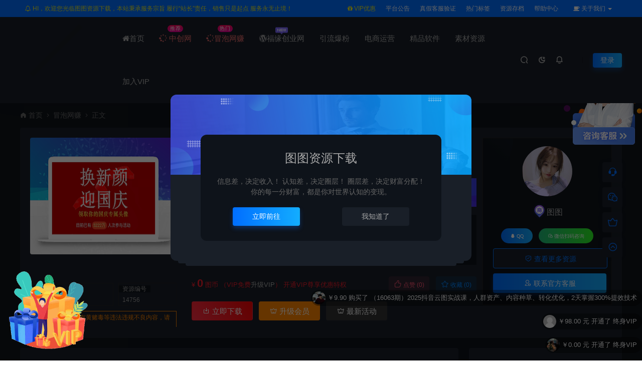

--- FILE ---
content_type: text/html; charset=UTF-8
request_url: https://vip.f6sj.com/14756.html
body_size: 27410
content:
<!DOCTYPE html>
<html lang="zh-Hans" >
	<head>
		<meta charset="UTF-8" />
		<meta name="applicable-device"content="pc,mobile">
		<meta http-equiv="X-UA-Compatible" content="IE=edge">
		<meta name="viewport" content="width=device-width, initial-scale=1">
		<title>喜迎国庆头像在线生成器 - 图图资源网</title>
		<meta name="keywords" content="免费" />
		<meta name="description" content="名称：国庆头像网页版生成器 介绍：国庆假期来临，还在为没有办法制作头像而担心吗，不用担心了，我们推出了这个国庆制作器免费制作" />
		<link rel="shortcut icon" href="https://vip.f6sj.com/wp-content/uploads/2022/04/2022041907014721.png"/>
		<meta name='robots' content='max-image-preview:large' />
<style id='wp-img-auto-sizes-contain-inline-css' type='text/css'>
img:is([sizes=auto i],[sizes^="auto," i]){contain-intrinsic-size:3000px 1500px}
/*# sourceURL=wp-img-auto-sizes-contain-inline-css */
</style>
<style id='classic-theme-styles-inline-css' type='text/css'>
/*! This file is auto-generated */
.wp-block-button__link{color:#fff;background-color:#32373c;border-radius:9999px;box-shadow:none;text-decoration:none;padding:calc(.667em + 2px) calc(1.333em + 2px);font-size:1.125em}.wp-block-file__button{background:#32373c;color:#fff;text-decoration:none}
/*# sourceURL=/wp-includes/css/classic-themes.min.css */
</style>
<link rel='stylesheet' id='uikit-css' href='https://vip.f6sj.com/wp-content/themes/ceomax/static/css/uikit.css' type='text/css' media='all' />
<link rel='stylesheet' id='diy-css' href='https://vip.f6sj.com/wp-content/themes/ceomax/static/css/diy.css' type='text/css' media='all' />
<link rel='stylesheet' id='iconfont-css' href='https://vip.f6sj.com/wp-content/themes/ceomax/static/css/iconfont.css' type='text/css' media='all' />
<link rel='stylesheet' id='font-css' href='https://vip.f6sj.com/wp-content/themes/ceomax/static/css/font-awesome.min.css' type='text/css' media='all' />
<link rel='stylesheet' id='erphpdown-css' href='https://vip.f6sj.com/wp-content/plugins/erphpdown/static/erphpdown.css' type='text/css' media='screen' />
<link rel='stylesheet' id='style-css' href='https://vip.f6sj.com/wp-content/themes/ceomax/style.css' type='text/css' media='all' />
<script type="text/javascript" src="https://vip.f6sj.com/wp-content/themes/ceomax/static/js/jquery.min.js" id="jquery-js"></script>
<script type="text/javascript" src="https://vip.f6sj.com/wp-content/themes/ceomax/static/js/uikit.min.js" id="uikit-js"></script>
<script type="text/javascript" src="https://vip.f6sj.com/wp-content/themes/ceomax/static/js/jquery.form.js" id="form-js"></script>
<link rel="canonical" href="https://vip.f6sj.com/14756.html" />
<link rel='shortlink' href='https://vip.f6sj.com/?p=14756' />
<style id="erphpdown-custom"></style>
	<style id='global-styles-inline-css' type='text/css'>
:root{--wp--preset--aspect-ratio--square: 1;--wp--preset--aspect-ratio--4-3: 4/3;--wp--preset--aspect-ratio--3-4: 3/4;--wp--preset--aspect-ratio--3-2: 3/2;--wp--preset--aspect-ratio--2-3: 2/3;--wp--preset--aspect-ratio--16-9: 16/9;--wp--preset--aspect-ratio--9-16: 9/16;--wp--preset--color--black: #000000;--wp--preset--color--cyan-bluish-gray: #abb8c3;--wp--preset--color--white: #ffffff;--wp--preset--color--pale-pink: #f78da7;--wp--preset--color--vivid-red: #cf2e2e;--wp--preset--color--luminous-vivid-orange: #ff6900;--wp--preset--color--luminous-vivid-amber: #fcb900;--wp--preset--color--light-green-cyan: #7bdcb5;--wp--preset--color--vivid-green-cyan: #00d084;--wp--preset--color--pale-cyan-blue: #8ed1fc;--wp--preset--color--vivid-cyan-blue: #0693e3;--wp--preset--color--vivid-purple: #9b51e0;--wp--preset--gradient--vivid-cyan-blue-to-vivid-purple: linear-gradient(135deg,rgb(6,147,227) 0%,rgb(155,81,224) 100%);--wp--preset--gradient--light-green-cyan-to-vivid-green-cyan: linear-gradient(135deg,rgb(122,220,180) 0%,rgb(0,208,130) 100%);--wp--preset--gradient--luminous-vivid-amber-to-luminous-vivid-orange: linear-gradient(135deg,rgb(252,185,0) 0%,rgb(255,105,0) 100%);--wp--preset--gradient--luminous-vivid-orange-to-vivid-red: linear-gradient(135deg,rgb(255,105,0) 0%,rgb(207,46,46) 100%);--wp--preset--gradient--very-light-gray-to-cyan-bluish-gray: linear-gradient(135deg,rgb(238,238,238) 0%,rgb(169,184,195) 100%);--wp--preset--gradient--cool-to-warm-spectrum: linear-gradient(135deg,rgb(74,234,220) 0%,rgb(151,120,209) 20%,rgb(207,42,186) 40%,rgb(238,44,130) 60%,rgb(251,105,98) 80%,rgb(254,248,76) 100%);--wp--preset--gradient--blush-light-purple: linear-gradient(135deg,rgb(255,206,236) 0%,rgb(152,150,240) 100%);--wp--preset--gradient--blush-bordeaux: linear-gradient(135deg,rgb(254,205,165) 0%,rgb(254,45,45) 50%,rgb(107,0,62) 100%);--wp--preset--gradient--luminous-dusk: linear-gradient(135deg,rgb(255,203,112) 0%,rgb(199,81,192) 50%,rgb(65,88,208) 100%);--wp--preset--gradient--pale-ocean: linear-gradient(135deg,rgb(255,245,203) 0%,rgb(182,227,212) 50%,rgb(51,167,181) 100%);--wp--preset--gradient--electric-grass: linear-gradient(135deg,rgb(202,248,128) 0%,rgb(113,206,126) 100%);--wp--preset--gradient--midnight: linear-gradient(135deg,rgb(2,3,129) 0%,rgb(40,116,252) 100%);--wp--preset--font-size--small: 13px;--wp--preset--font-size--medium: 20px;--wp--preset--font-size--large: 36px;--wp--preset--font-size--x-large: 42px;--wp--preset--spacing--20: 0.44rem;--wp--preset--spacing--30: 0.67rem;--wp--preset--spacing--40: 1rem;--wp--preset--spacing--50: 1.5rem;--wp--preset--spacing--60: 2.25rem;--wp--preset--spacing--70: 3.38rem;--wp--preset--spacing--80: 5.06rem;--wp--preset--shadow--natural: 6px 6px 9px rgba(0, 0, 0, 0.2);--wp--preset--shadow--deep: 12px 12px 50px rgba(0, 0, 0, 0.4);--wp--preset--shadow--sharp: 6px 6px 0px rgba(0, 0, 0, 0.2);--wp--preset--shadow--outlined: 6px 6px 0px -3px rgb(255, 255, 255), 6px 6px rgb(0, 0, 0);--wp--preset--shadow--crisp: 6px 6px 0px rgb(0, 0, 0);}:where(.is-layout-flex){gap: 0.5em;}:where(.is-layout-grid){gap: 0.5em;}body .is-layout-flex{display: flex;}.is-layout-flex{flex-wrap: wrap;align-items: center;}.is-layout-flex > :is(*, div){margin: 0;}body .is-layout-grid{display: grid;}.is-layout-grid > :is(*, div){margin: 0;}:where(.wp-block-columns.is-layout-flex){gap: 2em;}:where(.wp-block-columns.is-layout-grid){gap: 2em;}:where(.wp-block-post-template.is-layout-flex){gap: 1.25em;}:where(.wp-block-post-template.is-layout-grid){gap: 1.25em;}.has-black-color{color: var(--wp--preset--color--black) !important;}.has-cyan-bluish-gray-color{color: var(--wp--preset--color--cyan-bluish-gray) !important;}.has-white-color{color: var(--wp--preset--color--white) !important;}.has-pale-pink-color{color: var(--wp--preset--color--pale-pink) !important;}.has-vivid-red-color{color: var(--wp--preset--color--vivid-red) !important;}.has-luminous-vivid-orange-color{color: var(--wp--preset--color--luminous-vivid-orange) !important;}.has-luminous-vivid-amber-color{color: var(--wp--preset--color--luminous-vivid-amber) !important;}.has-light-green-cyan-color{color: var(--wp--preset--color--light-green-cyan) !important;}.has-vivid-green-cyan-color{color: var(--wp--preset--color--vivid-green-cyan) !important;}.has-pale-cyan-blue-color{color: var(--wp--preset--color--pale-cyan-blue) !important;}.has-vivid-cyan-blue-color{color: var(--wp--preset--color--vivid-cyan-blue) !important;}.has-vivid-purple-color{color: var(--wp--preset--color--vivid-purple) !important;}.has-black-background-color{background-color: var(--wp--preset--color--black) !important;}.has-cyan-bluish-gray-background-color{background-color: var(--wp--preset--color--cyan-bluish-gray) !important;}.has-white-background-color{background-color: var(--wp--preset--color--white) !important;}.has-pale-pink-background-color{background-color: var(--wp--preset--color--pale-pink) !important;}.has-vivid-red-background-color{background-color: var(--wp--preset--color--vivid-red) !important;}.has-luminous-vivid-orange-background-color{background-color: var(--wp--preset--color--luminous-vivid-orange) !important;}.has-luminous-vivid-amber-background-color{background-color: var(--wp--preset--color--luminous-vivid-amber) !important;}.has-light-green-cyan-background-color{background-color: var(--wp--preset--color--light-green-cyan) !important;}.has-vivid-green-cyan-background-color{background-color: var(--wp--preset--color--vivid-green-cyan) !important;}.has-pale-cyan-blue-background-color{background-color: var(--wp--preset--color--pale-cyan-blue) !important;}.has-vivid-cyan-blue-background-color{background-color: var(--wp--preset--color--vivid-cyan-blue) !important;}.has-vivid-purple-background-color{background-color: var(--wp--preset--color--vivid-purple) !important;}.has-black-border-color{border-color: var(--wp--preset--color--black) !important;}.has-cyan-bluish-gray-border-color{border-color: var(--wp--preset--color--cyan-bluish-gray) !important;}.has-white-border-color{border-color: var(--wp--preset--color--white) !important;}.has-pale-pink-border-color{border-color: var(--wp--preset--color--pale-pink) !important;}.has-vivid-red-border-color{border-color: var(--wp--preset--color--vivid-red) !important;}.has-luminous-vivid-orange-border-color{border-color: var(--wp--preset--color--luminous-vivid-orange) !important;}.has-luminous-vivid-amber-border-color{border-color: var(--wp--preset--color--luminous-vivid-amber) !important;}.has-light-green-cyan-border-color{border-color: var(--wp--preset--color--light-green-cyan) !important;}.has-vivid-green-cyan-border-color{border-color: var(--wp--preset--color--vivid-green-cyan) !important;}.has-pale-cyan-blue-border-color{border-color: var(--wp--preset--color--pale-cyan-blue) !important;}.has-vivid-cyan-blue-border-color{border-color: var(--wp--preset--color--vivid-cyan-blue) !important;}.has-vivid-purple-border-color{border-color: var(--wp--preset--color--vivid-purple) !important;}.has-vivid-cyan-blue-to-vivid-purple-gradient-background{background: var(--wp--preset--gradient--vivid-cyan-blue-to-vivid-purple) !important;}.has-light-green-cyan-to-vivid-green-cyan-gradient-background{background: var(--wp--preset--gradient--light-green-cyan-to-vivid-green-cyan) !important;}.has-luminous-vivid-amber-to-luminous-vivid-orange-gradient-background{background: var(--wp--preset--gradient--luminous-vivid-amber-to-luminous-vivid-orange) !important;}.has-luminous-vivid-orange-to-vivid-red-gradient-background{background: var(--wp--preset--gradient--luminous-vivid-orange-to-vivid-red) !important;}.has-very-light-gray-to-cyan-bluish-gray-gradient-background{background: var(--wp--preset--gradient--very-light-gray-to-cyan-bluish-gray) !important;}.has-cool-to-warm-spectrum-gradient-background{background: var(--wp--preset--gradient--cool-to-warm-spectrum) !important;}.has-blush-light-purple-gradient-background{background: var(--wp--preset--gradient--blush-light-purple) !important;}.has-blush-bordeaux-gradient-background{background: var(--wp--preset--gradient--blush-bordeaux) !important;}.has-luminous-dusk-gradient-background{background: var(--wp--preset--gradient--luminous-dusk) !important;}.has-pale-ocean-gradient-background{background: var(--wp--preset--gradient--pale-ocean) !important;}.has-electric-grass-gradient-background{background: var(--wp--preset--gradient--electric-grass) !important;}.has-midnight-gradient-background{background: var(--wp--preset--gradient--midnight) !important;}.has-small-font-size{font-size: var(--wp--preset--font-size--small) !important;}.has-medium-font-size{font-size: var(--wp--preset--font-size--medium) !important;}.has-large-font-size{font-size: var(--wp--preset--font-size--large) !important;}.has-x-large-font-size{font-size: var(--wp--preset--font-size--x-large) !important;}
/*# sourceURL=global-styles-inline-css */
</style>
</head>
	<body id="ceotheme" class="">
        <script>var all_night_theme=false;</script><script>var is_switch_day_night=true;</script>	    <style>
			    </style>
		<div class="ceo-background-muted site ceo-zz-background" >
			<div class="ceo-topnav" style="display: block;background: #026eff;">
	<div class="ceo-container" style="position: relative;">
		<nav class="ceo-top-navbar">
    <ul class="ceo-top-nav navbar-left">
    	<li>
    		<a href="/vip" style="color:#eeee22" target="_blank"><i class="fa fa-bell-o"></i>  HI，欢迎您光临图图资源下载，本站秉承服务宗旨 履行“站长”责任，销售只是起点 服务永无止境！</a>
    	</li>
    </ul>
    <ul class="ceo-top-nav navbar-right ceo-nav-top-app">
            	<li>
    		<a href="/vip" style="color:#eeee22" target="_blank"><i class="fa fa-gift"></i></i> VIP优惠</a>
    	</li>
    	    	<li>
    		<a href="/notice" style="color:#fff" target="_blank"><i class=""></i></i> 平台公告</a>
    	</li>
    	    	<li>
    		<a href="/yanzheng" style="color:#fff" target="_blank"><i class=""></i></i> 真假客服验证</a>
    	</li>
    	    	<li>
    		<a href="/tags" style="color:#fff" target="_blank"><i class=""></i></i> 热门标签</a>
    	</li>
    	    	<li>
    		<a href="/archives" style="color:#fff" target="_blank"><i class=""></i></i> 资源存档</a>
    	</li>
    	    	<li>
    		<a href="/help" style="color:#fff" target="_blank"><i class=""></i></i> 帮助中心</a>
    	</li>
    	    	    	<li class="lang-style" style="color: #fff;">
    		<ul class="ceo-top-nav">
    			<li class="dropdown language-btn">
    				<span class="dropdown-toggle m-t-0 " data-toggle="dropdown">
                		<i class="fa fa-coffee"></i> 关于我们                		<b class="caret"></b>
                	</span>
    				<ul class="dropdown-menu language-select" style="display: none;">
    					<b class="caret caret1"></b>
    					    					<li>
    						<a href="https://vip.f6sj.com/guanyu/" target="_blank">关于我们</a>
    					</li>
    					    					<li>
    						<a href="https://vip.f6sj.com/guanggao/" target="_blank">广告服务</a>
    					</li>
    					    					<li>
    						<a href="https://vip.f6sj.com/mianze/" target="_blank">免责声明</a>
    					</li>
    					    					<li>
    						<a href="https://vip.f6sj.com/shouhou/" target="_blank">售后支持</a>
    					</li>
    					    					<li>
    						<a href="https://vip.f6sj.com/banquan/" target="_blank">版权声明</a>
    					</li>
    					    				</ul>
    			</li>
    		</ul>
    	</li>
    	    </ul>
</nav>	</div>
</div>
<header class="header ceo-background-default ceo-position-relative">
    <div class="navbar">
    	<div class="ceo-container ceo-flex ceo-flex-middle ceo-position-relative ceo-logo-shou">
    		<a href="https://vip.f6sj.com" class="logo ceo-logo ceo-display-inline-block" alt="图图资源网">
    		    <div class="ceo-logo-nav-night ceo-visible@m" style="background-image: url(https://vip.f6sj.com/wp-content/uploads/2022/04/2022041906514636.png);"></div>
    		    <div class="ceo-app-logo" style="background-image: url(https://vip.f6sj.com/wp-content/uploads/2022/04/2022041907014721.png);"></div>
    		    <img class="fimg" src="http://vip.f6sj.com/wp-content/themes/ceomax/static/images/ceo-shou.png">    		</a>
    		
    		<nav class="nav ceo-flex-1 ceo-position-relative ceo-visible@m"><ul id="menu-%e9%a1%b6%e9%83%a8%e8%8f%9c%e5%8d%95" class="nav ceo-flex-1 ceo-margin-remove"><li id="menu-item-77" class="menu-item menu-item-type-custom menu-item-object-custom menu-item-home menu-item-77"><a href="https://vip.f6sj.com/"><i class="fa fa-home"></i>首页</a></li>
<li id="menu-item-78" class="menu-item menu-item-type-taxonomy menu-item-object-category menu-item-78"><a href="https://vip.f6sj.com/xiangmu"><v style="color: #ed6d6d; "><i class="fa fa-spinner fa-pulse"></i> 中创网</v><span class="jian">推荐</span></a></li></a></li>
<li id="menu-item-84" class="menu-item menu-item-type-taxonomy menu-item-object-category current-post-ancestor current-menu-parent current-post-parent menu-item-84"><a href="https://vip.f6sj.com/dujia"><v style="color: #ed6d6d; "><i class="fa fa-spinner fa-pulse"></i>冒泡网赚</v><span class="jian">热门</span></a></li></a></li>
<li id="menu-item-63" class="menu-item menu-item-type-taxonomy menu-item-object-category menu-item-63"><a href="https://vip.f6sj.com/zimeiti"><i class="fa fa-wordpress"></i><span class="new"></span>福缘创业网</a></li>
<li id="menu-item-79" class="menu-item menu-item-type-taxonomy menu-item-object-category menu-item-79"><a href="https://vip.f6sj.com/yinliu">引流爆粉</a></li>
<li id="menu-item-80" class="menu-item menu-item-type-taxonomy menu-item-object-category menu-item-80"><a href="https://vip.f6sj.com/dianshang">电商运营</a></li>
<li id="menu-item-81" class="menu-item menu-item-type-taxonomy menu-item-object-category menu-item-81"><a href="https://vip.f6sj.com/ruanjian">精品软件</a></li>
<li id="menu-item-82" class="menu-item menu-item-type-taxonomy menu-item-object-category menu-item-82"><a href="https://vip.f6sj.com/sucai">素材资源</a></li>
<li id="menu-item-231" class="menu-item menu-item-type-custom menu-item-object-custom menu-item-231"><a href="https://vip.f6sj.com/vip/">加入VIP</a></li>
</ul></nav>    
    		<div class="header-info ceo-flex ceo-flex-middle">
    		        			<a href="#header-search" class="header-search ceo-navbar-s" ceo-toggle><i class="iconfont icon-sousuo ceo-text-bolder"></i></a>
    			    			    			<a href="javascript:switchNightMode()" class="header-search ceo-navbar-s" ceo-tooltip="开启/关闭夜间模式"><i class="iconfont icon-nightmode ceo-text-bolder to-night"></i></a>
    			    			    			    			<a class="ceo-navbar-s"><i ceo-toggle="target: #home-modal" class="iconfont icon-xiaoxizhongxin ceo-text-bold"></i></a>
    			    			    			<a href="#mob-nav" ceo-toggle><i class="iconfont icon-category ceo-text-bolder ceo-hidden@s"></i></a>
    			<div id="mob-nav" ceo-offcanvas>
    		        <div class="ceo-offcanvas-bar ceo-background-default ceo-box-shadow-small">
    					<div class="mob-nav">
    						<div class="b-b ceo-padding-small ceo-text-center">
    							<a href="https://vip.f6sj.com" class="logo ceo-display-inline-block"><img src="https://vip.f6sj.com/wp-content/uploads/2022/04/2022041906514636.png" /></a>
    						</div>
    						<ul id="menu-%e9%a1%b6%e9%83%a8%e8%8f%9c%e5%8d%95-1" class="nav ceo-flex-1  ceo-text-left"><li class="menu-item menu-item-type-custom menu-item-object-custom menu-item-home menu-item-77"><a href="https://vip.f6sj.com/"><i class="fa fa-home"></i>首页</a></li>
<li class="menu-item menu-item-type-taxonomy menu-item-object-category menu-item-78"><a href="https://vip.f6sj.com/xiangmu"><v style="color: #ed6d6d; "><i class="fa fa-spinner fa-pulse"></i> 中创网</v><span class="jian">推荐</span></a></li></a></li>
<li class="menu-item menu-item-type-taxonomy menu-item-object-category current-post-ancestor current-menu-parent current-post-parent menu-item-84"><a href="https://vip.f6sj.com/dujia"><v style="color: #ed6d6d; "><i class="fa fa-spinner fa-pulse"></i>冒泡网赚</v><span class="jian">热门</span></a></li></a></li>
<li class="menu-item menu-item-type-taxonomy menu-item-object-category menu-item-63"><a href="https://vip.f6sj.com/zimeiti"><i class="fa fa-wordpress"></i><span class="new"></span>福缘创业网</a></li>
<li class="menu-item menu-item-type-taxonomy menu-item-object-category menu-item-79"><a href="https://vip.f6sj.com/yinliu">引流爆粉</a></li>
<li class="menu-item menu-item-type-taxonomy menu-item-object-category menu-item-80"><a href="https://vip.f6sj.com/dianshang">电商运营</a></li>
<li class="menu-item menu-item-type-taxonomy menu-item-object-category menu-item-81"><a href="https://vip.f6sj.com/ruanjian">精品软件</a></li>
<li class="menu-item menu-item-type-taxonomy menu-item-object-category menu-item-82"><a href="https://vip.f6sj.com/sucai">素材资源</a></li>
<li class="menu-item menu-item-type-custom menu-item-object-custom menu-item-231"><a href="https://vip.f6sj.com/vip/">加入VIP</a></li>
</ul>    					</div>
    		        </div>
    		    </div>
        		<div id="header-search" ceo-modal>
    <div class="ceo-tan ceo-modal-dialog ceo-modal-body home-modal ceo-padding-remove ceo-margin-auto-vertical">
        <button class="ceo-modal-close-default" type="button" ceo-close></button>
        <div class="b-r-12 ceo-background-default ceo-overflow-hidden ceo-position-relative ceo-padding-30px">
            <h3>搜索</h3>
    		<div class="search search-navbar">
    			<form method="get" class="b-r-4 b-a ceo-form ceo-flex ceo-overflow-hidden search-form" action="https://vip.f6sj.com">
    				<input type="search" placeholder="输入关键字搜索" autocomplete="off" value="" name="s" required="required" class="ceo-input ceo-flex-1 ceo-text-small">
    				<button type="submit"><i class="iconfont icon-sousuo ceo-text-bolder"></i></button>
    			</form>
    		</div>
            <div class="header-btn-search">
                <div class="header-btn-search-s ceo-dt change-color btn-search-all">搜索全站</div>
                            </div>
    		<div class="tags-item ceo-margin-top">
    			<p class="ceo-margin-small-bottom ceo-text-small">热门标签：</p>
    			<a href="https://vip.f6sj.com/tag/%e6%b5%81%e9%87%8f" class="tag-cloud-link tag-link-19 tag-link-position-1" style="font-size: 12px;">流量</a>
<a href="https://vip.f6sj.com/tag/%e5%ae%9e%e6%93%8d" class="tag-cloud-link tag-link-71 tag-link-position-2" style="font-size: 12px;">实操</a>
<a href="https://vip.f6sj.com/tag/%e6%8a%96%e9%9f%b3" class="tag-cloud-link tag-link-16 tag-link-position-3" style="font-size: 12px;">抖音</a>
<a href="https://vip.f6sj.com/tag/%e5%8f%98%e7%8e%b0" class="tag-cloud-link tag-link-26 tag-link-position-4" style="font-size: 12px;">变现</a>
<a href="https://vip.f6sj.com/tag/%e7%8e%a9%e6%b3%95" class="tag-cloud-link tag-link-17 tag-link-position-5" style="font-size: 12px;">玩法</a>
<a href="https://vip.f6sj.com/tag/%e7%9b%b4%e6%92%ad" class="tag-cloud-link tag-link-32 tag-link-position-6" style="font-size: 12px;">直播</a>
<a href="https://vip.f6sj.com/tag/%e7%9f%ad%e8%a7%86%e9%a2%91" class="tag-cloud-link tag-link-15 tag-link-position-7" style="font-size: 12px;">短视频</a>
<a href="https://vip.f6sj.com/tag/%e8%b5%9a%e9%92%b1" class="tag-cloud-link tag-link-44 tag-link-position-8" style="font-size: 12px;">赚钱</a>
<a href="https://vip.f6sj.com/tag/%e5%bc%95%e6%b5%81" class="tag-cloud-link tag-link-156 tag-link-position-9" style="font-size: 12px;">引流</a>    		</div>
		</div>
    	<div class="home-modal-bottom">
    	    <ul>
    	        <li></li>
    	        <li></li>
    	    </ul>
    	</div>
	</div>
</div>
<script>
    $(".btn-search-all").on("click",function () {
        $(".search .search-form button").trigger('click')
    })
    $(".btn-search-category").on("click",function (event) {
        event.preventDefault()
        let search_s=$(".search-navbar input[name=s]").val();
        if(!search_s){
            return false;
        }
        let category_search_url='/?s='+search_s+"&cat=14756"
        console.log(category_search_url)
        location.href=category_search_url
    })
</script>        		
        		<em class="ceo-display-inline-block"></em>
	<a href="#modal-login"class="head-login b-r-4 change-color ceo-display-inline-block ceo-text-small" ceo-toggle>登录</a>
    		</div>
    	</div>
    </div>
</header><main>
		<section class="beijing"  style="background: url(http://vip.f6sj.com/wp-content/themes/ceomax/static/images/ceo-bg.jpg) no-repeat top center;">

		<div class="ceo-container ceo-margin-medium-bottom">
    	    <!--当前位置-->
<div class="ceo-flex ceo-weizhi">
            <div class="crumb ceo-flex-1 ceo-text-small">
            <div class="crumb ceo-flex-1"><i class="iconfont icon-shouye1"></i> <a itemprop="breadcrumb" href="https://vip.f6sj.com">首页</a> <i class="iconfont icon-arrow-right"></i> <a itemprop="breadcrumb" href="https://vip.f6sj.com/dujia">冒泡网赚</a> <i class="iconfont icon-arrow-right"></i> <span class="current">正文</span></div>        </div>
                <div class="crumb ceo-crumb-tg ceo-text-small">
            <a href="" target="_blank"> <i class="iconfont icon-bianji"></i> 我要投稿</a>
        </div>
    </div>
<!--当前位置-->    	    <div class="ceo-margin-top-20">
			
<div class="ceo_app_shop">
    <div class="app_shop_mk" style="background: url(http://vip.f6sj.com/wp-content/themes/ceomax/static/images/ceo-shop3-bg.png) no-repeat center top;background-size: 100% 100%;">
                <div class="app_shop_img">
            <img src="https://vip.f6sj.com/wp-content/themes/ceomax/timthumb.php?src=https://vip.f6sj.com/wp-content/uploads/2022/09/a99cbb9f0ae96c00700d5fbf85e02d49.png&h=200&w=300&zc=1&a=t&q=100&s=1" data-src="https://vip.f6sj.com/wp-content/themes/ceomax/timthumb.php?src=https://vip.f6sj.com/wp-content/uploads/2022/09/a99cbb9f0ae96c00700d5fbf85e02d49.png&h=200&w=300&zc=1&a=t&q=100&s=1" alt="喜迎国庆头像在线生成器">
        </div>
                <div class="app_shop_title">
            <h1 class="app_shop_title_h1" title="喜迎国庆头像在线生成器">
                <div class="ceo-single-shang"></div>
<div class="ceo-single-vip"></div>
<div class="ceo-single-tese">
    <div class="ceo-tese-zuixin"><span class="i">#</span>最新</div></div>                喜迎国庆头像在线生成器            </h1>
            <div class="p2">
                <div class="ceo-text-small ceo-text-muted ceo-flex ceo-text-truncate ceo-overflow-auto">
				    <div class="avatar ceo-flex-middle">
					    					    <span class="ceo-text-small ceo-display-block ceo-single-right"><i class="iconfont icon-bussiness-man"></i> <a href="https://vip.f6sj.com/author/yudong7905" title="由 图图 发布" rel="author">图图</a></span>
					    				    </div>
				    					<span class="ceo-flex-1 ceo-display-inline-block ceo-single-right ceo-flex ceo-flex-middle"><i class="iconfont icon-rili"></i> 2022-09-28</span>
															<span class="ceo-display-inline-block ceo-flex ceo-flex-middle"><i class="iconfont icon-yanjing"></i> 778</span>
										
										<span class="ceo-display-inline-block ceo-single-left ceo-flex ceo-flex-middle">					</span>
									</div>
            </div>
        </div>
    </div>
    
        <div class="app_shop_box">
        <div class="app_shop_jg ceo-flex">
            <span class="app_shop_jg_se ceo-flex-1">
                <em style="font-size: 12px;">¥</em>
                <span id="priceinfo">0</span>
                <em style="font-size: 12px;">图币 </em>
            </span>
            
            <!--点赞收藏按钮-->
                        <div class="p4">
                <a href="javascript:;" data-action="topTop" data-id="14756" class="ceo-display-inline-block btn change-color dotGood ">
        		<i class="iconfont icon-dianzan"></i> 点赞 (<span class="count">0</span>)
            	</a>
                <a href="javascript:;" class="add-collection btn change-color-sc" data-id="14756"><i class="iconfont icon-shoucang"></i> 收藏 (0)</a>            </div>
                    </div>
        
        <!--VIP权限-->
        <div class="app_shop_vip">
            <span class="app_shop_vip_title">
                <i class="iconfont icon-sketch"></i>VIP免费            </span>
        </div>
        <script>
            $('.pricelt li').click(function () { !$(this).hasClass('disabled') && $(this).addClass("on").siblings().removeClass("on"); });
        </script>
        <div class="app_shop_an">
            <div class="xz">
                <!--下载按钮-->
                <div class="xz1">
                    <a class="makeFunc" href="javascript:void(0)" onclick="ceoshop_download('')"><i class="iconfont icon-download"></i>
                    立即下载                    </a>
                </div>
                
                <!--升级会员-->
                <div class="xz1">
                    <a class="shop3-vip" href="/vip" target="_blank" >
                        <i class="iconfont icon-vip"></i> 升级会员                    </a>
                </div>
            </div>
            
            <!--演示按钮-->
                        
            <!--提示语-->
                        <div class="hont"><i class="iconfont icon-info-circle"></i>下载不了？请联系网站客服提交链接错误！</div>
                        
        </div>
                <div class="app_mother ceo-text-truncate ceo-overflow-auto"><i class="iconfont icon-cart-Empty"></i>增值服务：
                    </div>
            </div>
    </div>			</div>
		    <div class="ceo-shop1-zl">
    <div style="overflow: hidden;padding-bottom: 20px;">
        <!-- 左侧 -->
        <div class="bannerL">
            <div class="course-img">
                <img src="https://vip.f6sj.com/wp-content/themes/ceomax/timthumb.php?src=https://vip.f6sj.com/wp-content/uploads/2022/09/a99cbb9f0ae96c00700d5fbf85e02d49.png&h=200&w=300&zc=1&a=t&q=100&s=1" data-src="https://vip.f6sj.com/wp-content/themes/ceomax/timthumb.php?src=https://vip.f6sj.com/wp-content/uploads/2022/09/a99cbb9f0ae96c00700d5fbf85e02d49.png&h=200&w=300&zc=1&a=t&q=100&s=1" alt="喜迎国庆头像在线生成器" class="bigImg" style="height:233px";>
            </div>

            <!--编号模块-->
            <div class="main_info_top_b">
                <div class="main_info_top_item">
                    <span class="item_titles">最近更新</span>
                    <span class="item_content1">2022年09月28日</span>
                </div>
                <div class="main_info_top_item2">
                    <span class="item_titles">资源编号</span>
                    <span class="item_content2">14756</span>
                </div>
            </div>
            <!--编号模块-->

            <!--资源模块-->
            <div class="risktips report" style="cursor:pointer;">
                <i class="iconfont icon-sound"></i><span><a href="http://wpa.qq.com/msgrd?v=3&amp;uin=630371849&amp;site=qq&amp;menu=yes" target="_blank">当前信息若含有黄赌毒等违法违规不良内容，请点此举报！</a></span>
            </div>
            <!--举报模块-->
        </div>
        <!-- 中间 -->
        <div class="bannerMid">

            <!--标题模块-->
            <div class="midTitle">
                <h1 title="喜迎国庆头像在线生成器">
                    <div class="ceo-single-shang"></div>
<div class="ceo-single-vip"></div>
<div class="ceo-single-tese">
    <div class="ceo-tese-zuixin"><span class="i">#</span>最新</div></div>	    			喜迎国庆头像在线生成器    			</h1>
            </div>
            <!--标题模块-->

            <!--信息模块-->
            <div class="ceo-text-small ceo-text-muted ceo-flex ceo-text-truncate ceo-overflow-auto ceoshop-mall-sc">
								<div class="avatar ceo-flex ceo-flex-middle ceo-margin-medium-right-ceoshop">
				<span class="ceo-display-block"><i class="iconfont icon-bussiness-man"></i> <a href="https://vip.f6sj.com/author/yudong7905" title="由 图图 发布" rel="author">图图</a></span>
				</div>
												<span class="ceo-display-inline-block ceo-margin-medium-right-ceoshop ceo-flex ceo-flex-middle"><i class="iconfont icon-rili"></i> 2022-09-28</span>
												<span class="ceo-display-inline-block ceo-margin-medium-right-ceoshop ceo-flex ceo-flex-middle"><i class="iconfont icon-category"></i> <a href="https://vip.f6sj.com/dujia">冒泡网赚</a></span>
												<span class="ceo-display-inline-block ceo-margin-medium-right-ceoshop ceo-flex ceo-flex-middle"><i class="iconfont icon-shoucang"></i> 0</span>
												<span class="ceo-display-inline-block ceo-margin-medium-right-ceoshop ceo-flex ceo-flex-middle"><i class="iconfont icon-yanjing"></i> 778</span>
				
								<span class="ceo-display-inline-block ceo-margin-medium-right-ceoshop ceo-flex ceo-flex-middle"><i class="iconfont icon-favorites-fill"></i> <a target="_blank" title="点击查看" rel="external nofollow" href="http://www.baidu.com/s?wd=喜迎国庆头像在线生成器">百度已收录</a></span>
				
								<span class="ceo-display-inline-block ceo-margin-medium-right ceo-flex ceo-flex-middle"></span>
				
			</div>
			<!--信息模块-->

            <!--简介模块-->
                        <div class="main_info_price">
                <div class="main_info_price_r" style="background: url(http://vip.f6sj.com/wp-content/themes/ceomax/static/images/ceo-back.png);background-size: 100% 100%;">
                    <b>郑重承诺</b>丨如果链接失效，请联系客服处理                    <div class="collection  add_collect" data-id="AFQPYY">
                    <span><a href="/vip" target="_blank"><i class="iconfont icon-vip"></i>升级会员</a></span>
                    </div>
                </div>
            </div>
                        <!--简介模块-->

            <!--增值服务-->
                        <div class="main_info_tb">
                <div class="main_info_tb_items">
                    <i class="iconfont icon-cart-Empty"></i>增值服务：
                </div>
                                <div class="main_info_tb_item">
                    <span class="left_title">百度网盘</span>
                </div>
                                <div class="main_info_tb_item">
                    <span class="left_title">极速下载</span>
                </div>
                                <div class="main_info_tb_item">
                    <span class="left_title">高端课程</span>
                </div>
                                <div class="main_info_tb_item">
                    <span class="left_title">全网资源</span>
                </div>
                                <div class="main_info_tb_item">
                    <span class="left_title">每日更新</span>
                </div>
                                <div class="main_info_tb_item">
                    <span class="left_title">图图资源</span>
                </div>
                            </div>
                        <!--增值服务-->

            <!--价格模块-->
            <div class="priceBtn">
                <div style="position: relative;">
                    <span class="sellP">
                        <em style="font-size: 13px;">¥</em>
                        <span id="priceinfo">0</span>
                        <em style="font-size: 13px;">图币 </em>
                        （VIP免费<a href="/users?pd=money" target="_blank" class="ceoshop-vip2">升级VIP</a>）
                        <em>开通VIP尊享优惠特权</em>
                    </span>
                    <!--点赞收藏按钮-->
                                        <div class="ceo-shop1-dzsc">
                        <a href="javascript:;" data-action="topTop" data-id="14756" class="ceo-display-inline-block btn change-color dotGood ">
                		<i class="iconfont icon-dianzan"></i> 点赞 (<span class="count">0</span>)
                    	</a>
                        <a href="javascript:;" class="add-collection btn change-color-sc" data-id="14756"><i class="iconfont icon-shoucang"></i> 收藏 (0)</a>                    </div>
                                    </div>
                <!--价格模块-->

                <!--下载模块-->
                <style>
                    #ceoshop{
                        /*display: none;*/
                    }
                </style>
                                <a class="makeFunc" href="javascript:void(0)" onclick="ceoshop_download('14756')">
                    <i class="iconfont icon-download"></i> 立即下载                </a>
                
                                <a class="needSay add_collect" href="/vip" target="_blank" >
                    <i class="iconfont icon-vip"></i> 升级会员                </a>
                				<a class="shopcustom add_collect" href="/notice" target="_blank" >
                    <i class="iconfont icon-vip"></i> 最新活动                </a>
    			                <!--下载模块-->

            </div>
        </div>

        <!-- 右边商家信息 -->
        <div class="ceoshop-sall">
    <div class="custom">
        <div class="cusomPic">
            <a href="javascript:;"></a>
            <a href="#"><img alt='' src='//vip.f6sj.com/wp-content/uploads/avatar/avatar-1-34.jpg' class='avatar avatar-100 photo' data-id='1' height='100' width='100' /></a>
        </div>
                <div class="main-icon-admin">
            <p class="main_info_icon"></p>
            <p class="main_info_admin"> <a href="https://vip.f6sj.com/author/yudong7905" title="由 图图 发布" rel="author">图图</a></p>
        </div>
        <!--<p class="ceo-text-small ceo-text-muted ceo-margin-small-top"><//?php echo the_author_meta('description');?></p>-->
                <div class="ceo-text-center ceo-author-a-admin">
                        <a class="qq" href="https://wpa.qq.com/msgrd?v=3&amp;uin=&amp;site=qq&amp;menu=yes" ceo-tooltip="QQ  " target="_blank" rel="nofollow"><i class="iconfont icon-QQ"> QQ</i>
            </a>
            <a class="wx" ceo-toggle="target: #weixin" ceo-tooltip="微信扫码咨询" rel="nofollow"><i class="iconfont icon-weixin"> 微信扫码咨询</i>
            </a>
            <div id="weixin" ceo-modal>
                <div class="ceo-modal-dialog ceo-modal-body ceo-text-center b-r-4">
                    <div class="section-title b-b ceo-padding-bottom-10 ceo-margin-bottom">
                        <h3 class="ceo-display-block">微信扫码咨询</h3>
                    </div>
                    <img src="">
                </div>
            </div>
        </div>
                <a href="https://vip.f6sj.com/author/yudong7905" class="customdp"><i class="iconfont icon-security"></i> 查看更多资源        </a>
        <a href="http://wpa.qq.com/msgrd?v=3&amp;uin=630371849&amp;site=qq&amp;menu=yes" class="kefu customgf"><i class="iconfont icon-becomeagoldsupplier"></i> 联系官方客服        </a>
    </div>
</div>    </div>
</div>			<div class="ceo-side-lie ceo-margin-top-20" ceo-grid>
				<div class="ceo-side-lie-z single ceo-width-auto">
					<div class="">
						<div class="b-a b-r-4 single-warp ceo-overflow-hidden ceo-background-default ceo-margin-bottom ceo-padding-remove-bottom">
						    							                                <ul class="single-navs single-nav ceo-padding-remove-left ceo-flex">
    							    <ul class="consultingshop ceo-flex-1 ">
    							        
                                        <li class="ceo-display-inline-block ceo-margin-medium-right"><span class="current"><a href="#xiangqing"  ceo-scroll>详情介绍</a></span></li>
        
                                        <li class="ceo-display-inline-block ceo-margin-medium-right"><span class=""><a href="#ceoqa"  ceo-scroll>常见问题</span></a></li>
        
                                                                                <li class="ceo-display-inline-block ceo-margin-medium-right"><span class=""><a href="#ceoxiangguan"  ceo-scroll>相关文章</span></a></li>
                                                
        								    								</ul>
    								<li class="ceo-display-inline-block consulting"><a href="https://wpa.qq.com/msgrd?v=3&amp;uin=&amp;site=qq&amp;menu=yes" target="_blank">立即咨询</a></li>
							    </ul>
														
                                                        
                            							<div class="ceo-shop-commont" id="xiangqing">
                                <span class="turn1">详情介绍<a name="attribute"></a></span>
                                </div>                            
							<!--文章内容模块-->
							<div class="single-content" id="contentstart">
							    <!--内页顶部广告位-->
<!--内页顶部广告位-->                                
<div class="ceo-video-s">
<script src="https://vip.f6sj.com/wp-content/themes/ceomax/module/ckplayer/ckplayer.min.js"></script><script>
	$(".erphp-login-must").on("click",function () {
		UIkit.modal('#modal-login').show();
	})
    $(function () {

        if(jQuery('.ckplayer-video').length){
            jQuery('.ckplayer-video').each(function(){
                jQuery(this).height(jQuery(this).width()*0.5678);
            });
        }

        if(jQuery(".ckplayer-video-real").length){
            jQuery(".ckplayer-video-real").bind('contextmenu',function() { return false; });
            jQuery(".ckplayer-video-real").each(function(){
                var conv = jQuery(this).data("video")
                conn = jQuery(this).data("nonce");
                new ckplayer({
                    container:"#ckplayer-video-"+conn,
                    variable:"player",
                    autoplay:false,
                    video:conv
                });
            });
        }
        //提示购买
        $(".playicon").on("click",function () {
            if($(this).next().find(".erphpdown-buy").length){
                $(this).next().find(".erphpdown-buy").trigger('click')
            }
        })

        //播放
        $("li a.video_link_play,.ceo-shop5-liebiao a").on("click",function (event) {
            // event.preventDefault()
            console.log($(this).attr("data-video_link"))
            var video_link=$(this).attr("data-video_link")
            if(video_link){
                $(".single-video iframe").attr('src',$(this).attr("data-video_link"))
                $(".ceo-shop5-liebiao li").removeClass('ceo-shop5-liebiao-s')
                $(".ceo-shop5-liebiao li a").removeClass('ceo-shop5-liebiao-d')
                $(this).prev().addClass('ceo-shop5-liebiao-d')
                $(this).addClass('ceo-shop5-liebiao-d')
                return false;
            }
        })
    })

</script>
</div>                                <p><a fetchpriority="high" decoding="async" class="alignnone size-full wp-image-14758" href="https://vip.f6sj.com/wp-content/uploads/2022/09/2022092802220255.png" data-fancybox="images" data-fancybox="gallery"><img alt="喜迎国庆头像在线生成器" fetchpriority="high" decoding="async" class="alignnone size-full wp-image-14758" src="https://vip.f6sj.com/wp-content/uploads/2022/09/2022092802220255.png" alt="" width="612" height="339" /></a></p>
<p>名称：国庆头像网页版生成器</p>
<p>介绍：国庆假期来临，还在为没有办法制作头像而担心吗，不用担心了，我们推出了这个国庆制作器<a href="https://vip.f6sj.com/tag/%e5%85%8d%e8%b4%b9" title="查看所有文章关于 免费"target="_blank">免费</a>制作</p>
<p><a decoding="async" class="alignnone size-full wp-image-14759" href="https://vip.f6sj.com/wp-content/uploads/2022/09/782623e8860541b68b3fd0f51937c491.jpg" data-fancybox="images" data-fancybox="gallery"><img alt="喜迎国庆头像在线生成器" decoding="async" class="alignnone size-full wp-image-14759" src="https://vip.f6sj.com/wp-content/uploads/2022/09/782623e8860541b68b3fd0f51937c491.jpg" width="576" height="1280" alt="" title="" /></a></p>
<fieldset class="erphpdown erphpdown-default" id="erphpdown"><legend>资源下载</legend>此资源仅限注册用户下载，请先<a href="/user/login/" rel="external nofollow"  target="_blank" class="erphp-login-must">登录</a><div class="erphpdown-tips">客服QQ：630371849</div></fieldset>							</div>
							<!--文章内容模块-->

							<div class="single-foot ceo-text-center ceo-padding-an" id="single-anniu">
		<a href="javascript:;" class="add-collection btn change-color-sc" data-id="14756"><i class="iconfont icon-shoucang"></i> 收藏 (0)</a>		
	    <a class="reward ceo-display-inline-block btn change-color" href="javascript:void(0)" onClick="dashangToggle()" title="打赏，支持一下"><i class="iconfont icon-lihe"></i> 打赏
    </a>
    <div class="ceo_shang_box">
        <div class="ceo_shang_top">
        	<a class="ceo_shang_close" href="javascript:void(0)" onClick="dashangToggle()" title="关闭"><i class="iconfont icon-close"></i></a>
            <img class="ceo_shang_logo" src="https://vip.f6sj.com/wp-content/uploads/2022/04/2022041906514636.png"/>
    		<p>感谢您的支持，我会继续努力的!</p>
        </div>
        <div class="ceo_shang_ma">
            <div class="ceo_shang_pay">
            	<div class="ceo_shang_payimg">
            		<img src=""/>
            	</div>
        	    <div class="ceo_pay_explain">打开微信/支付宝扫一扫，即可进行扫码打赏哦，分享从这里开始，精彩与您同在</div>
        	</div>
    	</div>
    </div>
        
		<a href="javascript:;" data-action="topTop" data-id="14756" class="ceo-display-inline-block btn change-color dotGood ">
		<i class="iconfont icon-dianzan"></i> 点赞 (<span class="count">0</span>)
	</a>
		
	
</div>

<!--版权-->
<div class="single-cop">
	<div class="ceo-alert-banquan b-r-4" ceo-alert>
		<p class="ceo-margin-remove-bottom ceo-margin-small-top ceo-margin-bottom-20">1. 本站所有资源来源于用户上传和网络，如有侵权请邮件联系站长！<br> 
2. 分享目的仅供大家学习和交流，您必须在下载后24小时内删除！<br> 
3. 不得使用于非法商业用途，不得违反国家法律。否则后果自负！<br> 
4. 本站提供的源码、模板、插件等等其他资源，都不包含技术服务请大家谅解！<br> 
5. 如有链接无法下载、失效或广告，请联系管理员处理！<br>
6. 本站资源售价只是赞助，收取费用仅维持本站的日常运营所需！<br> 
7. 如果您也有好的资源或教程，您可以投稿发布，成功分享后有图币奖励和额外收入！<br></p>
	    <p class="ceo-margin-small-bottom"><i class="iconfont icon-map"></i><a href="https://vip.f6sj.com" target="_blank">图图资源网</a> <i class="iconfont icon-arrow-right"></i> <a href="https://vip.f6sj.com/dujia">冒泡网赚</a> <i class="iconfont icon-arrow-right"></i> 喜迎国庆头像在线生成器 <i class="iconfont icon-arrow-right"></i> https://vip.f6sj.com/14756.html</p>
	</div>
</div>

<!--标签-->
<div class="ceo-margin-top b-t">
	<div class="tags-item ceo-single-tags">
		<a href="https://vip.f6sj.com/tag/%e5%85%8d%e8%b4%b9" rel="tag">免费</a>	</div>
</div>

						</div>
						<div class="ceo-background-default b-b ceo-margin-bottom b-r-4">
	<div class="ceo-text-small ceo-panding-s">
		<div class="single-head">
			<div class="ceo-text-small ceo-text-muted ceo-flex ceo-text-truncate ceo-overflow-auto">
				<div class="avatar ceo-flex-1 ceo-flex ceo-flex-middle ceo-avatar-t">
				    					<img alt='' src='//vip.f6sj.com/wp-content/uploads/avatar/avatar-1-34.jpg' class='avatar avatar-20 photo' data-id='1' height='20' width='20' />															<span class="ceo-text-small ceo-display-block ceo-margin-small-left"><a href="https://vip.f6sj.com/author/yudong7905" title="由 图图 发布" rel="author">图图</a></span>
															<p>来者不拒</p>
					
					                    <div class="poster-share-ico">
                        <a class="btn-bigger-cover" data-nonce="7b5b57bf17" data-id="14756" data-action="create-bigger-image" id="bigger-cover" href="javascript:;">
                            <i class="fa fa-paper-plane"></i> <span>生成海报</span></a>
                    </div>
                    
                    					<button id="TKLS" class="ceo-text-fz itemCopy red_tkl button_tkl" type="button" data-clipboard-text="喜迎国庆头像在线生成器：https://vip.f6sj.com/14756.html"><i class="iconfont icon-attachment"></i>复制本文链接</button>
										            		<div class="share">
                        						<a class="weixin-share ceo-display-inline-block ceo-fx-weixin" href="https://vip.f6sj.com/wp-content/themes/ceomax/inc/qrcode?data=https://vip.f6sj.com/14756.html" ceo-tooltip="分享到微信" data-image="" target="_blank"><i class="iconfont icon-wechat-fill"></i></a>
						<a class="ceo-display-inline-block ceo-fx-qq" href="http://connect.qq.com/widget/shareqq/index.html?url=https://vip.f6sj.com/14756.html&sharesource=qzone&title=喜迎国庆头像在线生成器&pics=https://vip.f6sj.com/wp-content/themes/ceomax/timthumb.php?src=https://vip.f6sj.com/wp-content/uploads/2022/09/a99cbb9f0ae96c00700d5fbf85e02d49.png&h=200&w=300&zc=1&a=t&q=100&s=1&summary=名称：国庆头像网页版生成器 介绍：国庆假期来临，还在为没有办&hellip;"  ceo-tooltip="分享到QQ好友/QQ空间" target="_blank"><i class="iconfont icon-QQ"></i></a>
						<a class="ceo-display-inline-block ceo-fx-weibo" href="http://service.weibo.com/share/mobile.php?url=https://vip.f6sj.com/14756.html&title=喜迎国庆头像在线生成器 - 图图资源网&appkey=3313789115" ceo-tooltip="分享到微博" target="_blank"><i class="iconfont icon-weibo1"></i></a>
            		</div>
            						</div>

			</div>
		</div>
	</div>
</div>

<script src="https://vip.f6sj.com/wp-content/themes/ceomax/static/js/clipboard.min.js" type="text/javascript"></script>
<script>
var clipboard = new Clipboard('.itemCopy');
clipboard.on('success',
function(e) {
    if (e.trigger.disabled == false || e.trigger.disabled == undefined) {
        e.trigger.innerHTML = "链接复制成功";
        e.trigger.disabled = true;
        setTimeout(function() {
            e.trigger.innerHTML = "复制本文链接";
            e.trigger.disabled = false;
        },
        2000);
    }
});
clipboard.on('error',
function(e) {
    e.trigger.innerHTML = "链接复制失败";
});
</script>

						
<div class="ceo-grid-small ceo-margin-bottom" ceo-grid>
		
	<div class="ceo-width-1-2">
		        <div class="b-r-4 ceo-inline ceo-overflow-hidden ceo-width-1-1 ceo-page-img" style="height:100px">
            <img width="400" height="267" src="https://vip.f6sj.com/wp-content/uploads/2022/09/baf45f5c420ad3baaf4eccde4145fedc.png" class="attachment- size- wp-post-image" alt="" decoding="async" loading="lazy" />            <div class="ceo-overlay ceo-overlay-primary ceo-position-bottom">
            	<span>上一篇：</span>
                <a href="https://vip.f6sj.com/14654.html" class="ceo-display-block ceo-text-truncate">认知力提升系列课：助你全方位提升自身各项能力（视频课+文档）</a>
            </div>
        </div>
			</div>
	<div class="ceo-width-1-2">
				<div class="b-r-4 ceo-inline ceo-overflow-hidden ceo-width-1-1 ceo-page-img" style="height:100px">
            <img width="400" height="267" src="https://vip.f6sj.com/wp-content/uploads/2022/09/ad16fdf613a92e68e92b6f730fe50d76.png" class="attachment- size- wp-post-image" alt="" decoding="async" loading="lazy" />            <div class="ceo-overlay ceo-overlay-primary ceo-position-bottom">
            	<span>下一篇：</span>
            	<a href="https://vip.f6sj.com/14810.html" class="ceo-display-block ceo-text-truncate">0基础新手玩转炫酷技术流拍摄：入门到精通私教课，多视角演示，通俗易懂</a>
            </div>
        </div>
	    	</div>
	</div>
						<!--内页底部广告位-->
<!--内页底部广告位-->
						<!--常见问题-->
																		<div id="ceoqa" class="ceo-qa ceo-background-default b-b ceo-margin-bottom ceo-single-foos b-r-4">
    <div class="ceo-qa-commont">
      <span class="ceo-qa-turn"><i class="iconfont icon-help"></i> 常见问题</span>
    </div>
    <div class="ceo-qa-problems ceo-qa-clearfix ceo-grid-ceosmls" ceo-grid>
                <div class="ceo-qa-fl ceo-width-1-1@s ceo-width-1-1 ceo-width-1-2@l ceo-width-1-2@xl">
            <div class="ceo-qa-problems_each">
                <div class="ceo-qa-problems_each_t">
                    <p title="资源是每天更新吗？" class="dot" style="overflow-wrap: break-word; white-space: normal;"><a href="" target="_blank">资源是每天更新吗？</a>
                    </p>
                </div>
                <div class="ceo-qa-problems_each_detail">
                    <ul class="problems_each_detail_con dot is-truncated" style="overflow-wrap: break-word;"><li>是的，图图资源下载站坚持每天更新市面上最新的课程、源码、模板等等资源。</li> </ul>
                    <img src="/wp-content/themes/ceomax/static/images/ceo-qa-x.png" alt="">
                    <a class="problems_each_detail_link" href="" target="_blank">查看详情</a>
                </div>
            </div>
        </div>
                <div class="ceo-qa-fl ceo-width-1-1@s ceo-width-1-1 ceo-width-1-2@l ceo-width-1-2@xl">
            <div class="ceo-qa-problems_each">
                <div class="ceo-qa-problems_each_t">
                    <p title="购买后可以退款吗？" class="dot" style="overflow-wrap: break-word; white-space: normal;"><a href="" target="_blank">购买后可以退款吗？</a>
                    </p>
                </div>
                <div class="ceo-qa-problems_each_detail">
                    <ul class="problems_each_detail_con dot is-truncated" style="overflow-wrap: break-word;"><li>由于下载服务的特殊性，一旦您购买使用了下载服务，就不接受退款申请。望周知。</li> </ul>
                    <img src="/wp-content/themes/ceomax/static/images/ceo-qa-x.png" alt="">
                    <a class="problems_each_detail_link" href="" target="_blank">查看详情</a>
                </div>
            </div>
        </div>
                <div class="ceo-qa-fl ceo-width-1-1@s ceo-width-1-1 ceo-width-1-2@l ceo-width-1-2@xl">
            <div class="ceo-qa-problems_each">
                <div class="ceo-qa-problems_each_t">
                    <p title="资源链接失效了怎么办？" class="dot" style="overflow-wrap: break-word; white-space: normal;"><a href="" target="_blank">资源链接失效了怎么办？</a>
                    </p>
                </div>
                <div class="ceo-qa-problems_each_detail">
                    <ul class="problems_each_detail_con dot is-truncated" style="overflow-wrap: break-word;"><li>可以联系图图资源下载站的官方客服放映情况，客服会第一时间补链接。</li> </ul>
                    <img src="/wp-content/themes/ceomax/static/images/ceo-qa-x.png" alt="">
                    <a class="problems_each_detail_link" href="" target="_blank">查看详情</a>
                </div>
            </div>
        </div>
            </div>
</div>												
						<!--相关文章-->
																		<section id="ceoxiangguan" class="ceo-background-default b-b ceo-margin-bottom-20 ceo-margin-top-20 b-r-4 ceo-single-foos ceo-xiangguan">
	<div class="ceo-qa-commont section-title ceo-flex ceo-flex-middle">
		<h3 class="ceo-position-relative ceo-flex-1 ceo-display-inline-block ceo-margin-remove"><i class="iconfont icon-wenjuan"></i> 相关文章</h3>
	</div>
	<div class="card ceo-margin-top">
		<div class="ceo-grid-ceosmls" ceo-grid>
						
			<div class="ceo-width-1-1@s ceo-width-1-2 ceo-width-1-4@xl">
				<div class="card-item b-r-4 ceo-background-default ceo-overflow-hidden ceo-vip-icons">
                    <span class="meta-vip-tag"></span>
            
    
	<div class="ceo_xg_img">
    	<a href="https://vip.f6sj.com/117538.html"  target="_blank"  class="cover ceo-display-block ceo-overflow-hidden ">

                	    <img src="https://vip.f6sj.com/wp-content/themes/ceomax/timthumb.php?src=http://vip.f6sj.com/wp-content/uploads/2026/01/2012121245.jpg&h=200&w=300&zc=1&a=t&q=100&s=1" alt="卖绝版电子书，一单99米一天平均20单，最高收益日入2k+，落地性强且变现稳定【揭秘】" class="ceo-width-1-1@s" >
    	</a>
    </div>
        <div class="ceo-padding-remove">
                <div class="card-title-desc">
            <a href="https://vip.f6sj.com/117538.html"  target="_blank"  class="title ceo-display-block" title="卖绝版电子书，一单99米一天平均20单，最高收益日入2k+，落地性强且变现稳定【揭秘】">
                卖绝版电子书，一单99米一天平均20单，最高收益日入2k+，落地性强且变现稳定【揭秘】            </a>
        </div>
            </div>

        <div class="ceo_freepath_subtitle">
        <!--分类-->
                <div class="ceo_freepath_zhujiang">
            <a href="https://vip.f6sj.com/dujia"><i class="fa fa-folder-open-o ceo-right-3"></i>冒泡网赚</a>		</div>
				<!--演示-->
		        <div class="ceo_freepath_keshi">
                    </div>
                <!--标签-->
                <div class="ceo_biaoqian">
        <div class="ceo-tese-zuixin"><span class="i">#</span>最新</div>        </div>
            </div>
    
		<div class="ceo-padding-small card-foot ceo-card-foot">
		<div class="item-foot ceo-flex ceo-flex-middle">
			<div class="avatar ceo-flex-1 ceo-flex ceo-flex-middle">
		    				<img alt='' src='//vip.f6sj.com/wp-content/uploads/avatar/avatar-1-34.jpg' class='avatar avatar-20 photo' data-id='1' height='20' width='20' />					    				<span class="ceo-font-mini ceo-display-block ceo-margin-small-left"><a href="https://vip.f6sj.com/author/yudong7905" title="由 图图 发布" rel="author">图图</a></span>
						</div>
			<div class="cat ceo-font-mini ceo-text-truncate">
			    			    <span class="ceo-yc ceo-ycd ceo-display-inline-block ceo-flex ceo-flex-middle ceo-card-margin-left" ceo-tooltip="2026-01-20" ><i class="iconfont icon-rili"></i> 33分钟前			    </span>
			    			    				<span class="ceo-ycd ceo-display-inline-block ceo-flex ceo-flex-middle ceo-card-margin-left"><i class="iconfont icon-yanjing"></i> 40				</span>
												<span class="ceoshop-price ceo-card-margin-left" style="color: #ff4800;"><i class="iconfont icon-credit-level"></i> 9.9</span>							</div>
		</div>
	</div>
	</div>
			</div>
			
			<div class="ceo-width-1-1@s ceo-width-1-2 ceo-width-1-4@xl">
				<div class="card-item b-r-4 ceo-background-default ceo-overflow-hidden ceo-vip-icons">
                    <span class="meta-vip-tag"></span>
            
    
	<div class="ceo_xg_img">
    	<a href="https://vip.f6sj.com/117534.html"  target="_blank"  class="cover ceo-display-block ceo-overflow-hidden ">

                	    <img src="https://vip.f6sj.com/wp-content/themes/ceomax/timthumb.php?src=http://vip.f6sj.com/wp-content/uploads/2026/01/2008481239.jpg&h=200&w=300&zc=1&a=t&q=100&s=1" alt="淘宝天猫打爆班原创技术第77期，无界+逛逛强起内容流" class="ceo-width-1-1@s" >
    	</a>
    </div>
        <div class="ceo-padding-remove">
                <div class="card-title-desc">
            <a href="https://vip.f6sj.com/117534.html"  target="_blank"  class="title ceo-display-block" title="淘宝天猫打爆班原创技术第77期，无界+逛逛强起内容流">
                淘宝天猫打爆班原创技术第77期，无界+逛逛强起内容流            </a>
        </div>
            </div>

        <div class="ceo_freepath_subtitle">
        <!--分类-->
                <div class="ceo_freepath_zhujiang">
            <a href="https://vip.f6sj.com/dujia"><i class="fa fa-folder-open-o ceo-right-3"></i>冒泡网赚</a>		</div>
				<!--演示-->
		        <div class="ceo_freepath_keshi">
                    </div>
                <!--标签-->
                <div class="ceo_biaoqian">
        <div class="ceo-tese-zuixin"><span class="i">#</span>最新</div>        </div>
            </div>
    
		<div class="ceo-padding-small card-foot ceo-card-foot">
		<div class="item-foot ceo-flex ceo-flex-middle">
			<div class="avatar ceo-flex-1 ceo-flex ceo-flex-middle">
		    				<img alt='' src='//vip.f6sj.com/wp-content/uploads/avatar/avatar-1-34.jpg' class='avatar avatar-20 photo' data-id='1' height='20' width='20' />					    				<span class="ceo-font-mini ceo-display-block ceo-margin-small-left"><a href="https://vip.f6sj.com/author/yudong7905" title="由 图图 发布" rel="author">图图</a></span>
						</div>
			<div class="cat ceo-font-mini ceo-text-truncate">
			    			    <span class="ceo-yc ceo-ycd ceo-display-inline-block ceo-flex ceo-flex-middle ceo-card-margin-left" ceo-tooltip="2026-01-20" ><i class="iconfont icon-rili"></i> 4小时前			    </span>
			    			    				<span class="ceo-ycd ceo-display-inline-block ceo-flex ceo-flex-middle ceo-card-margin-left"><i class="iconfont icon-yanjing"></i> 89				</span>
												<span class="ceoshop-price ceo-card-margin-left" style="color: #ff4800;"><i class="iconfont icon-credit-level"></i> 9.9</span>							</div>
		</div>
	</div>
	</div>
			</div>
			
			<div class="ceo-width-1-1@s ceo-width-1-2 ceo-width-1-4@xl">
				<div class="card-item b-r-4 ceo-background-default ceo-overflow-hidden ceo-vip-icons">
                    <span class="meta-vip-tag"></span>
            
    
	<div class="ceo_xg_img">
    	<a href="https://vip.f6sj.com/117532.html"  target="_blank"  class="cover ceo-display-block ceo-overflow-hidden ">

                	    <img src="https://vip.f6sj.com/wp-content/themes/ceomax/timthumb.php?src=http://vip.f6sj.com/wp-content/uploads/2026/01/2008481240.jpg&h=200&w=300&zc=1&a=t&q=100&s=1" alt="拼多多打爆班原创技术第54期，拼多多2阶段断流" class="ceo-width-1-1@s" >
    	</a>
    </div>
        <div class="ceo-padding-remove">
                <div class="card-title-desc">
            <a href="https://vip.f6sj.com/117532.html"  target="_blank"  class="title ceo-display-block" title="拼多多打爆班原创技术第54期，拼多多2阶段断流">
                拼多多打爆班原创技术第54期，拼多多2阶段断流            </a>
        </div>
            </div>

        <div class="ceo_freepath_subtitle">
        <!--分类-->
                <div class="ceo_freepath_zhujiang">
            <a href="https://vip.f6sj.com/dujia"><i class="fa fa-folder-open-o ceo-right-3"></i>冒泡网赚</a>		</div>
				<!--演示-->
		        <div class="ceo_freepath_keshi">
                    </div>
                <!--标签-->
                <div class="ceo_biaoqian">
        <div class="ceo-tese-zuixin"><span class="i">#</span>最新</div>        </div>
            </div>
    
		<div class="ceo-padding-small card-foot ceo-card-foot">
		<div class="item-foot ceo-flex ceo-flex-middle">
			<div class="avatar ceo-flex-1 ceo-flex ceo-flex-middle">
		    				<img alt='' src='//vip.f6sj.com/wp-content/uploads/avatar/avatar-1-34.jpg' class='avatar avatar-20 photo' data-id='1' height='20' width='20' />					    				<span class="ceo-font-mini ceo-display-block ceo-margin-small-left"><a href="https://vip.f6sj.com/author/yudong7905" title="由 图图 发布" rel="author">图图</a></span>
						</div>
			<div class="cat ceo-font-mini ceo-text-truncate">
			    			    <span class="ceo-yc ceo-ycd ceo-display-inline-block ceo-flex ceo-flex-middle ceo-card-margin-left" ceo-tooltip="2026-01-20" ><i class="iconfont icon-rili"></i> 4小时前			    </span>
			    			    				<span class="ceo-ycd ceo-display-inline-block ceo-flex ceo-flex-middle ceo-card-margin-left"><i class="iconfont icon-yanjing"></i> 86				</span>
												<span class="ceoshop-price ceo-card-margin-left" style="color: #ff4800;"><i class="iconfont icon-credit-level"></i> 9.9</span>							</div>
		</div>
	</div>
	</div>
			</div>
			
			<div class="ceo-width-1-1@s ceo-width-1-2 ceo-width-1-4@xl">
				<div class="card-item b-r-4 ceo-background-default ceo-overflow-hidden ceo-vip-icons">
                    <span class="meta-vip-tag"></span>
            
    
	<div class="ceo_xg_img">
    	<a href="https://vip.f6sj.com/117530.html"  target="_blank"  class="cover ceo-display-block ceo-overflow-hidden ">

                	    <img src="https://vip.f6sj.com/wp-content/themes/ceomax/timthumb.php?src=http://vip.f6sj.com/wp-content/uploads/2026/01/2008481241.jpg&h=200&w=300&zc=1&a=t&q=100&s=1" alt="淘宝无人直播带货14.0（2026最新版）：合规不封号，公私域结合，玩法超简单，日入1k+【揭秘】" class="ceo-width-1-1@s" >
    	</a>
    </div>
        <div class="ceo-padding-remove">
                <div class="card-title-desc">
            <a href="https://vip.f6sj.com/117530.html"  target="_blank"  class="title ceo-display-block" title="淘宝无人直播带货14.0（2026最新版）：合规不封号，公私域结合，玩法超简单，日入1k+【揭秘】">
                淘宝无人直播带货14.0（2026最新版）：合规不封号，公私域结合，玩法超简单，日入1k+【揭秘】            </a>
        </div>
            </div>

        <div class="ceo_freepath_subtitle">
        <!--分类-->
                <div class="ceo_freepath_zhujiang">
            <a href="https://vip.f6sj.com/dujia"><i class="fa fa-folder-open-o ceo-right-3"></i>冒泡网赚</a>		</div>
				<!--演示-->
		        <div class="ceo_freepath_keshi">
                    </div>
                <!--标签-->
                <div class="ceo_biaoqian">
        <div class="ceo-tese-zuixin"><span class="i">#</span>最新</div>        </div>
            </div>
    
		<div class="ceo-padding-small card-foot ceo-card-foot">
		<div class="item-foot ceo-flex ceo-flex-middle">
			<div class="avatar ceo-flex-1 ceo-flex ceo-flex-middle">
		    				<img alt='' src='//vip.f6sj.com/wp-content/uploads/avatar/avatar-1-34.jpg' class='avatar avatar-20 photo' data-id='1' height='20' width='20' />					    				<span class="ceo-font-mini ceo-display-block ceo-margin-small-left"><a href="https://vip.f6sj.com/author/yudong7905" title="由 图图 发布" rel="author">图图</a></span>
						</div>
			<div class="cat ceo-font-mini ceo-text-truncate">
			    			    <span class="ceo-yc ceo-ycd ceo-display-inline-block ceo-flex ceo-flex-middle ceo-card-margin-left" ceo-tooltip="2026-01-20" ><i class="iconfont icon-rili"></i> 4小时前			    </span>
			    			    				<span class="ceo-ycd ceo-display-inline-block ceo-flex ceo-flex-middle ceo-card-margin-left"><i class="iconfont icon-yanjing"></i> 70				</span>
												<span class="ceoshop-price ceo-card-margin-left" style="color: #ff4800;"><i class="iconfont icon-credit-level"></i> 9.9</span>							</div>
		</div>
	</div>
	</div>
			</div>
			
		</div>
	</div>
</section>																		
						<!--猜你喜欢-->
																		<section id="ceoxiangguan" class="ceo-background-default b-b ceo-margin-bottom-20 ceo-margin-top-20 b-r-4 ceo-padding-30px ceo-xiangguan">
	<div class="ceo-xiangguan-wen">
	    <div class="ceo-qa-commont">
            <span class="ceo-qa-turn"><i class="iconfont icon-xiangkan"></i> 猜你喜欢</span>
        </div>
	    <ul class="xgart-row">
                        <li>
                <a href="https://vip.f6sj.com/117538.html"  target="_blank"  >卖绝版电子书，一单99米一天平均20单，最高收益日入2k+，落地性强且变现稳定【揭秘】</a>
                <span>2026-01-20</span>
            </li>

                        <li>
                <a href="https://vip.f6sj.com/117534.html"  target="_blank"  >淘宝天猫打爆班原创技术第77期，无界+逛逛强起内容流</a>
                <span>2026-01-20</span>
            </li>

                        <li>
                <a href="https://vip.f6sj.com/117532.html"  target="_blank"  >拼多多打爆班原创技术第54期，拼多多2阶段断流</a>
                <span>2026-01-20</span>
            </li>

                        <li>
                <a href="https://vip.f6sj.com/117530.html"  target="_blank"  >淘宝无人直播带货14.0（2026最新版）：合规不封号，公私域结合，玩法超简单，日入1k+【揭秘】</a>
                <span>2026-01-20</span>
            </li>

                        <li>
                <a href="https://vip.f6sj.com/117528.html"  target="_blank"  >快手搬运暴力起号法，几分钟一个作品，手机就能做，可以搬运所有赛道</a>
                <span>2026-01-20</span>
            </li>

                        <li>
                <a href="https://vip.f6sj.com/117524.html"  target="_blank"  >AIGC进阶应用实战保姆级教学，人工智能全领域技能，全面精通AIGC从0到1打通AI工作流</a>
                <span>2026-01-19</span>
            </li>

                        <li>
                <a href="https://vip.f6sj.com/117522.html"  target="_blank"  >最新零撸看广告賺米，按照正确方法撸广，日入三位数，适合学生宝妈上班族</a>
                <span>2026-01-19</span>
            </li>

                        <li>
                <a href="https://vip.f6sj.com/117520.html"  target="_blank"  >AI女装短视频带货教程：博主7天狂賺2W佣金，手把手复刻玩法，可直接照搬</a>
                <span>2026-01-19</span>
            </li>

                        <li>
                <a href="https://vip.f6sj.com/117514.html"  target="_blank"  >猴帝1600线上课，拉爆自然流，做懂流量的主播，新规政策下，自然流破圈攻略【更新26年1月】</a>
                <span>2026-01-19</span>
            </li>

                        <li>
                <a href="https://vip.f6sj.com/117504.html"  target="_blank"  >抖音千万粉丝博主的影视解说精选独家教学，干货满满，掌握影视解说盈利密码</a>
                <span>2026-01-19</span>
            </li>

            
        </ul>
	</div>
</section>												
						<!--评论模块-->
																								
						<!--联系官方-->
																		<div class="single-contact-box b-r-4 ceo-margin-bottom" style="background: url(https://vip.f6sj.com/wp-content/themes/ceomax/static/images/ceo-img-contact.png) no-repeat center;">
    <div class="single-contact-box-head">
        <div class="ceo-flex">
            <div class="single-contact-box-head-z ceo-flex-1">
                <span>官方客服团队</span>
                <p>为您解决烦忧 - 24小时在线 专业服务</p>
            </div>
            <div class="single-contact-box-head-y">
                <a href="https://wpa.qq.com/msgrd?v=3&amp;uin=630371849&amp;site=qq&amp;menu=yes" target="_blank"><i class="iconfont icon-service-fill"></i>联系官方团队</a>
                <a href="/users?pd=add_feedback" class="single-contact-box-head-y-mobile" target="_blank"><i class="iconfont icon-service-fill"></i>在线提交工单</a>
            </div>
        </div>
    </div>
</div>												
					</div>
				</div>
				                <div class="ceo-side-lie-y ceo-width-expand sidebar-column">
                    <section class="ceo-sidebar-shop b-a b-r-4 ceo-background-default ceo-overflow-hidden ceo-margin-bottom">
    <div class="ceo-sidebar-shop-copyright">
        <a rel="nofollow" class="getcompay" href="/vip" target="_blank"><i class="iconfont icon-vip"></i>加入VIP享受无限下载资源        </a>
        
        <ul>
                        <li>
                <span class="m-l2">版权所有 </span>
                <span class="m-r2">© 各大VIP网站</span>
            </li>
                        
                        <li class="chose">
                <span class="m-l2">版权说明</span>
                <span class="m-r2">资源来源于网络如有侵权联系删除                    <em>i 
                        <div>
                            <div class="say" style="top:-125px;">
                            <div class="s-tt">
                                版权声明                            </div>
                            <p>
                                图图资源下载（vip.f6sj.com）是个聚合资源下载学习平台，站内部分资源均搜集自互联网，图图资源下载不具备版权，请下载和使用者遵循国家相关法律法规。图图资源下载作为网络服务提供者，对非法转载，盗版行为的发生不具备充分的监控能力。但是当版权拥有者提出侵权指控并出示充分的版权证明材料时，图图资源下载负有移除盗版和非法转载作品以及停止继续传播的义务。                            </p>
                            </div>
                        </div>
                    </em>
                </span>
            </li>
                        
                                                        <li>
                    <span class="m-l2">下载方式 </span>
                    <a rel="nofollow" href="" target="_blank" class="m-r2 m-bo"><i class="iconfont icon-dianyingpiao"></i>百度网盘</a>
                </li>
                                    </ul>
        
                <a rel="nofollow" href="/vip" target="_blank" class="dzweb dz-ppt">
            <i class="iconfont icon-image"></i> 每日更新优质资源，极速下载 <i class="iconfont icon-angle-right dz-ppts"></i>
        </a>
                
                <a class="adpdf" href="/yanzheng" target="_blank" rel="nofollow">
            <img src="https://vip.f6sj.com/wp-content/uploads/2022/05/2022050706211874.gif">
        </a>
            </div>
</section>
                      <style>.sidebar .user-info{display: none}</style>
                	<div class="sidebar">
    <section class="side-author b-a b-r-4 ceo-background-default ceo-overflow-hidden ceo-margin-bottom">
	<div class="user-info ceo-padding-small ceo-position-relative">
		<div class="ceo-position-relative ceo-position-z-index">
			<div class="avatar ceo-text-center">
				<img alt='' src='//vip.f6sj.com/wp-content/uploads/avatar/avatar-1-34.jpg' class='avatar avatar-100 photo' data-id='1' height='100' width='100' />			</div>
			<div class="ceo-text-center">
				<p class="ceo-text-bolder ceo-margin-small-top ceo-margin-small-bottom ceo-h4"><a href="https://vip.f6sj.com/author/yudong7905" title="由 图图 发布" rel="author">图图</a></p>
				<p class="ceo-text-small ceo-text-muted ceo-margin-small-top ceo-margin-bottom-10">
					来者不拒				</p>
			</div>
		</div>
				<div class="ceo-text-center ceo-author-a-admin">
            <a class="qq" href="https://wpa.qq.com/msgrd?v=3&amp;uin=&amp;site=qq&amp;menu=yes" ceo-tooltip="QQ  " target="_blank" rel="nofollow"><i class="iconfont icon-QQ"> QQ</i>
            </a>
            <a class="wx" ceo-toggle="target: #weixin" ceo-tooltip="微信扫码咨询" rel="nofollow"><i class="iconfont icon-weixin"> 微信扫码咨询</i>
            </a>
            <div id="weixin" ceo-modal>
                <div class="ceo-modal-dialog ceo-modal-body ceo-text-center">
                    <div class="section-title b-b ceo-padding-bottom-10 ceo-margin-bottom">
                        <h3 class="ceo-display-block">微信扫码咨询</h3>
                    </div>
                    <img src="">
                </div>
            </div>
			<a class="wb" href="" ceo-tooltip="作者微博" target="_blank" rel="nofollow"><i class="iconfont icon-weibo1">微博</i></a>
        </div>
                		<div class="side-author-count ceo-margin-top ceo-position-relative ceo-position-z-index">
			<ul class="ceo-grid-collapse" ceo-grid>
				<li class="ceo-width-1-3 ceo-display-inline-block ceo-text-center">
					<div class="item ceo-background-default ">
						<p class="ceo-h4 ceo-margin-remove">32501</p>
						<span>文章</span>
					</div>
				</li>
				<li class="ceo-width-1-3 ceo-display-inline-block ceo-text-center">
					<div class="item ceo-background-default ">
						<p class="ceo-h4 ceo-margin-remove">15,239,812</p>
						<span>浏览</span>
					</div>
				</li>
				<li class="ceo-width-1-3 ceo-display-inline-block ceo-text-center">
					<div class="item ceo-background-default ">
						<p class="ceo-h4 ceo-margin-remove">0</p>
						<span>收藏</span>
					</div>
				</li>
				<li class="ceo-width-1-3 ceo-display-inline-block ceo-text-center">
					<div class="item ceo-background-default ">
						<p class="ceo-h4 ceo-margin-remove">15</p>
						<span>评论</span>
					</div>
				</li>
				<li class="ceo-width-1-3 ceo-display-inline-block ceo-text-center">
					<div class="item ceo-background-default ">
						<p class="ceo-h4 ceo-margin-remove">853</p>
						<span>标签</span>
					</div>
				</li>
				<li class="ceo-width-1-3 ceo-display-inline-block ceo-text-center">
					<div class="item ceo-background-default ">
						<p class="ceo-h4 ceo-margin-remove">18</p>
						<span>分类</span>
					</div>
				</li>

			</ul>
		</div>
			</div>
	
		<div class="side-author-latest ceo-background-default ceo-padding-small">
		<div class="b-b ceo-padding-top-small ceo-padding-remove-horizontal ceo-clearfix  ceo-flex ceo-flex-middle">
			<span class="side-title side-title-style ceo-h5 ceo-float-left ceo-margin-remove ceo-position-relative">TA的动态</span>
			<span class="home-time ceo-float-right ceo-display-inline-block ceo-text-muted ceo-text-small ceo-flex-1 ceo-text-right"></span>
		</div>

				<ul class="ceo-padding-remove ceo-margin-remove-bottom">
						<li class="ceo-margin-small-bottom ceo-position-relative">
				<span>2026-01-20</span>
				<a href="https://vip.f6sj.com/117538.html" target="_blank" class="ceo-display-block">卖绝版电子书，一单99米一天平均20单，最高收益日入2k+，落地性强且变现稳定【揭秘】</a>
			</li>
						<li class="ceo-margin-small-bottom ceo-position-relative">
				<span>2026-01-20</span>
				<a href="https://vip.f6sj.com/117536.html" target="_blank" class="ceo-display-block">（17162期）AI PPT 代写疯了！一单 500+，2026小白照搬模板，旺季月入 3 万不是梦！</a>
			</li>
						<li class="ceo-margin-small-bottom ceo-position-relative">
				<span>2026-01-20</span>
				<a href="https://vip.f6sj.com/117534.html" target="_blank" class="ceo-display-block">淘宝天猫打爆班原创技术第77期，无界+逛逛强起内容流</a>
			</li>
						<li class="ceo-margin-small-bottom ceo-position-relative">
				<span>2026-01-20</span>
				<a href="https://vip.f6sj.com/117532.html" target="_blank" class="ceo-display-block">拼多多打爆班原创技术第54期，拼多多2阶段断流</a>
			</li>
						<li class="ceo-margin-small-bottom ceo-position-relative">
				<span>2026-01-20</span>
				<a href="https://vip.f6sj.com/117530.html" target="_blank" class="ceo-display-block">淘宝无人直播带货14.0（2026最新版）：合规不封号，公私域结合，玩法超简单，日入1k+【揭秘】</a>
			</li>
					</ul>
	</div>
	
</section>
<section class="side-art b-a b-r-4 ceo-background-default ceo-margin-bottom">
	<div class="b-b ceo-padding-small ceo-clearfix  ceo-flex ceo-flex-middle">
		<span class="side-title side-title-style ceo-h5 ceo-float-left ceo-margin-remove ceo-position-relative">热门文章</span>
		<span class="home-time ceo-float-right ceo-display-inline-block ceo-text-muted ceo-text-small ceo-flex-1 ceo-text-right"></span>
	</div>
	<ul class="ceo-list ceo-padding-remove ceo-overflow-auto ceo-sidebar-wenzhang">
		
		<li class="ceo-margin-remove-top">
			<div class="b-b ceo-padding-small">
				<div ceo-grid class="ceo-grid-small">
					<div class="ceo-width-1-3">
						<a href="https://vip.f6sj.com/73732.html" class="side-art-cover b-r-4 ceo-display-block ceo-overflow-hidden">
							<img src="https://vip.f6sj.com/wp-content/themes/ceomax/timthumb.php?src=http://vip.f6sj.com/wp-content/uploads/2024/07/012102109-1.jpg&h=200&w=300&zc=1&a=t&q=100&s=1" alt="单号日入100+，一人可三号，简单操作易上手，实操落地保姆教程【揭秘】" />
						</a>
					</div>
					<div class="ceo-width-2-3 ceo-sidebar-article-c">
						<div class="ceo-card">
							<p class="ceo-margin-small-bottom">
								<a href="https://vip.f6sj.com/73732.html" target="_blank" class="ceo-display-block ceo-text-truncate">单号日入100+，一人可三号，简单操作易上手，实操落地保姆教程【揭秘】</a>
							</p>
							<div class="ceo-sidebar-article-ch ceo-text-meta ceo-margin-small-top ceo-flex">
								<span class="ceo-margin-right"><i class="iconfont icon-rili"></i>2024-07-01</span>
								<span class="ceo-margin-right ceo-flex ceo-flex-middle"><i class="iconfont iconfont icon-yanjing"></i>346</span>
							</div>
						</div>
					</div>
				</div>
			</div>
		</li>
		
		<li class="ceo-margin-remove-top">
			<div class="b-b ceo-padding-small">
				<div ceo-grid class="ceo-grid-small">
					<div class="ceo-width-1-3">
						<a href="https://vip.f6sj.com/93031.html" class="side-art-cover b-r-4 ceo-display-block ceo-overflow-hidden">
							<img src="https://vip.f6sj.com/wp-content/themes/ceomax/timthumb.php?src=http://vip.f6sj.com/wp-content/uploads/2025/02/28093619.jpg&h=200&w=300&zc=1&a=t&q=100&s=1" alt="知乎好物陪跑营，新手小白写作零基础，也能靠知乎好物挣钱" />
						</a>
					</div>
					<div class="ceo-width-2-3 ceo-sidebar-article-c">
						<div class="ceo-card">
							<p class="ceo-margin-small-bottom">
								<a href="https://vip.f6sj.com/93031.html" target="_blank" class="ceo-display-block ceo-text-truncate">知乎好物陪跑营，新手小白写作零基础，也能靠知乎好物挣钱</a>
							</p>
							<div class="ceo-sidebar-article-ch ceo-text-meta ceo-margin-small-top ceo-flex">
								<span class="ceo-margin-right"><i class="iconfont icon-rili"></i>2025-02-28</span>
								<span class="ceo-margin-right ceo-flex ceo-flex-middle"><i class="iconfont iconfont icon-yanjing"></i>277</span>
							</div>
						</div>
					</div>
				</div>
			</div>
		</li>
		
		<li class="ceo-margin-remove-top">
			<div class="b-b ceo-padding-small">
				<div ceo-grid class="ceo-grid-small">
					<div class="ceo-width-1-3">
						<a href="https://vip.f6sj.com/106775.html" class="side-art-cover b-r-4 ceo-display-block ceo-overflow-hidden">
							<img src="https://vip.f6sj.com/wp-content/themes/ceomax/timthumb.php?src=http://vip.f6sj.com/wp-content/uploads/2025/08/200612914.jpg&h=200&w=300&zc=1&a=t&q=100&s=1" alt="两性情感绿色玩法，客单价88米 日入多张，小白新手一部手机就能做" />
						</a>
					</div>
					<div class="ceo-width-2-3 ceo-sidebar-article-c">
						<div class="ceo-card">
							<p class="ceo-margin-small-bottom">
								<a href="https://vip.f6sj.com/106775.html" target="_blank" class="ceo-display-block ceo-text-truncate">两性情感绿色玩法，客单价88米 日入多张，小白新手一部手机就能做</a>
							</p>
							<div class="ceo-sidebar-article-ch ceo-text-meta ceo-margin-small-top ceo-flex">
								<span class="ceo-margin-right"><i class="iconfont icon-rili"></i>2025-08-20</span>
								<span class="ceo-margin-right ceo-flex ceo-flex-middle"><i class="iconfont iconfont icon-yanjing"></i>236</span>
							</div>
						</div>
					</div>
				</div>
			</div>
		</li>
		
		<li class="ceo-margin-remove-top">
			<div class="b-b ceo-padding-small">
				<div ceo-grid class="ceo-grid-small">
					<div class="ceo-width-1-3">
						<a href="https://vip.f6sj.com/100173.html" class="side-art-cover b-r-4 ceo-display-block ceo-overflow-hidden">
							<img src="https://vip.f6sj.com/wp-content/themes/ceomax/timthumb.php?src=http://vip.f6sj.com/wp-content/uploads/2025/05/2911002115.jpg&h=200&w=300&zc=1&a=t&q=100&s=1" alt="TikTok短视频带货线上课，深挖TK投流达人打法" />
						</a>
					</div>
					<div class="ceo-width-2-3 ceo-sidebar-article-c">
						<div class="ceo-card">
							<p class="ceo-margin-small-bottom">
								<a href="https://vip.f6sj.com/100173.html" target="_blank" class="ceo-display-block ceo-text-truncate">TikTok短视频带货线上课，深挖TK投流达人打法</a>
							</p>
							<div class="ceo-sidebar-article-ch ceo-text-meta ceo-margin-small-top ceo-flex">
								<span class="ceo-margin-right"><i class="iconfont icon-rili"></i>2025-05-29</span>
								<span class="ceo-margin-right ceo-flex ceo-flex-middle"><i class="iconfont iconfont icon-yanjing"></i>227</span>
							</div>
						</div>
					</div>
				</div>
			</div>
		</li>
		
		<li class="ceo-margin-remove-top">
			<div class="b-b ceo-padding-small">
				<div ceo-grid class="ceo-grid-small">
					<div class="ceo-width-1-3">
						<a href="https://vip.f6sj.com/101306.html" class="side-art-cover b-r-4 ceo-display-block ceo-overflow-hidden">
							<img src="https://vip.f6sj.com/wp-content/themes/ceomax/timthumb.php?src=http://vip.f6sj.com/wp-content/uploads/2025/06/1307123300.jpg&h=200&w=300&zc=1&a=t&q=100&s=1" alt="AI鬼故事引爆流量，还能做IP，视频号多渠道收益单日1k+，小白副业、工作室放大的最佳选择" />
						</a>
					</div>
					<div class="ceo-width-2-3 ceo-sidebar-article-c">
						<div class="ceo-card">
							<p class="ceo-margin-small-bottom">
								<a href="https://vip.f6sj.com/101306.html" target="_blank" class="ceo-display-block ceo-text-truncate">AI鬼故事引爆流量，还能做IP，视频号多渠道收益单日1k+，小白副业、工作室放大的最佳选择</a>
							</p>
							<div class="ceo-sidebar-article-ch ceo-text-meta ceo-margin-small-top ceo-flex">
								<span class="ceo-margin-right"><i class="iconfont icon-rili"></i>2025-06-13</span>
								<span class="ceo-margin-right ceo-flex ceo-flex-middle"><i class="iconfont iconfont icon-yanjing"></i>248</span>
							</div>
						</div>
					</div>
				</div>
			</div>
		</li>
					</ul>
</section>
<!-- 侧边栏热门文章模块 --><section class="helper b-a b-r-4 ceo-background-default ceo-margin-bottom ceo-position-relative">
	<h5 class="ceo-margin-remove-bottom">图图资源下载</h5>
	<div class="ceo-padding-small ceo-padding-remove-left">
		<p class="ceo-text-small ceo-text-muted">图图资源下载站，是一个整合资源网站，分享市面上最新的创业项目，付费课程，自媒体素材，破解版软件，单机游戏大作等等</p>
		<a href="#qq" class="ceo-qun btn change-color b-r-4 ceo-display-inline-block ceo-light" ceo-toggle=""><i class="iconfont icon-qq"></i>QQ交流群</a>
		<div class="helper-thumb"><img src="http://vip.f6sj.com/wp-content/themes/ceomax/static/images/ceo-qun.png" alt="图图资源网"> </div>
	</div>
		<div id="qq" ceo-modal="" class="ceo-modal">
		<div class="ceo-modal-dialog ceo-modal-body">
			<h4>QQ交流群</h4>
			<div class="ceo-text-small">
				您的支持，是我们最大的动力！				
			</div>
		</div>
	</div>
		
</section>
<!-- 侧边栏帮助模块 --><section class="side-tag b-r-4 b-a ceo-background-default ceo-margin-bottom">
	<div class="b-b ceo-padding-small ceo-flex ceo-flex-middle">
		<span class="side-title side-title-style ceo-position-relative">热门标签</span>
	</div>
	<ul class="ceo-list tags-item ceo-padding-small ceo-margin-remove">
		<a ceo-tooltip="1个相关文章" href="https://vip.f6sj.com/tag/%e7%bd%91%e7%ba%a2%e5%ad%b5%e5%8c%96" target="_blank" class="b-r-4 ceo-text-small" >网红孵化</a><a ceo-tooltip="32个相关文章" href="https://vip.f6sj.com/tag/%e4%b9%a6%e5%8d%95%e5%8f%b7" target="_blank" class="b-r-4 ceo-text-small" >书单号</a><a ceo-tooltip="200个相关文章" href="https://vip.f6sj.com/tag/0%e6%88%90%e6%9c%ac" target="_blank" class="b-r-4 ceo-text-small" >0成本</a><a ceo-tooltip="1个相关文章" href="https://vip.f6sj.com/tag/%e5%89%aa%e8%be%91%e5%bf%85%e5%a4%87" target="_blank" class="b-r-4 ceo-text-small" >剪辑必备</a><a ceo-tooltip="18个相关文章" href="https://vip.f6sj.com/tag/%e6%97%a0%e8%84%91%e6%90%ac%e8%bf%90" target="_blank" class="b-r-4 ceo-text-small" >无脑搬运</a><a ceo-tooltip="3个相关文章" href="https://vip.f6sj.com/tag/%e5%bc%b9%e5%b9%95%e4%ba%92%e5%8a%a8%e7%9b%b4%e6%92%ad" target="_blank" class="b-r-4 ceo-text-small" >弹幕互动直播</a><a ceo-tooltip="2个相关文章" href="https://vip.f6sj.com/tag/%e6%b7%b7%e5%89%aa%e5%b8%a6%e8%b4%a7" target="_blank" class="b-r-4 ceo-text-small" >混剪带货</a><a ceo-tooltip="5个相关文章" href="https://vip.f6sj.com/tag/%e5%ba%97%e9%93%ba%e7%8e%a9%e6%b3%95" target="_blank" class="b-r-4 ceo-text-small" >店铺玩法</a><a ceo-tooltip="1个相关文章" href="https://vip.f6sj.com/tag/%e6%a5%a0%e8%a5%bf" target="_blank" class="b-r-4 ceo-text-small" >楠西</a><a ceo-tooltip="7个相关文章" href="https://vip.f6sj.com/tag/0%e6%b5%81%e9%87%8f" target="_blank" class="b-r-4 ceo-text-small" >0流量</a><a ceo-tooltip="1个相关文章" href="https://vip.f6sj.com/tag/%e7%89%b9%e6%95%88%e8%a7%86%e9%a2%91" target="_blank" class="b-r-4 ceo-text-small" >特效视频</a><a ceo-tooltip="2个相关文章" href="https://vip.f6sj.com/tag/%e7%94%b5%e5%95%86%e8%af%be%e7%a8%8b" target="_blank" class="b-r-4 ceo-text-small" >电商课程</a><a ceo-tooltip="1个相关文章" href="https://vip.f6sj.com/tag/%e7%bb%85%e7%99%bd%e4%b8%8d%e7%99%bd" target="_blank" class="b-r-4 ceo-text-small" >绅白不白</a><a ceo-tooltip="238个相关文章" href="https://vip.f6sj.com/tag/%e5%90%8c%e8%a1%8c" target="_blank" class="b-r-4 ceo-text-small" >同行</a><a ceo-tooltip="5个相关文章" href="https://vip.f6sj.com/tag/%e8%89%b2%e6%b5%81" target="_blank" class="b-r-4 ceo-text-small" >色流</a><a ceo-tooltip="10个相关文章" href="https://vip.f6sj.com/tag/%e5%bc%95%e6%b5%81%e8%84%9a%e6%9c%ac" target="_blank" class="b-r-4 ceo-text-small" >引流脚本</a><a ceo-tooltip="1个相关文章" href="https://vip.f6sj.com/tag/%e6%8a%96%e9%9f%b30%e7%b2%89%e5%bc%80%e6%92%ad" target="_blank" class="b-r-4 ceo-text-small" >抖音0粉开播</a><a ceo-tooltip="1个相关文章" href="https://vip.f6sj.com/tag/%e8%99%be%e7%9a%ae%e5%ba%97%e9%93%ba" target="_blank" class="b-r-4 ceo-text-small" >虾皮店铺</a><a ceo-tooltip="1个相关文章" href="https://vip.f6sj.com/tag/%e7%99%be%e5%ba%a6%e9%9c%b8%e5%b1%8f%e8%90%a5%e9%94%80" target="_blank" class="b-r-4 ceo-text-small" >百度霸屏营销</a><a ceo-tooltip="1个相关文章" href="https://vip.f6sj.com/tag/%e5%bf%ab%e6%89%8b%e4%b8%8a%e7%83%ad%e9%97%a8" target="_blank" class="b-r-4 ceo-text-small" >快手上热门</a><a ceo-tooltip="1个相关文章" href="https://vip.f6sj.com/tag/%e9%9b%a8%e5%93%a5" target="_blank" class="b-r-4 ceo-text-small" >雨哥</a>	</ul>
</section><section class="side-art b-a b-r-4 ceo-background-default ceo-margin-bottom">
	<div class="b-b ceo-padding-small ceo-clearfix  ceo-flex ceo-flex-middle">
		<span class="side-title side-title-style ceo-h5 ceo-float-left ceo-margin-remove ceo-position-relative">随机推荐</span>
	</div>
	<ul class="ceo-sidebar-double ceo-padding-small ceo-overflow-auto ceo-sidebar-wenzhang ceo-grid" ceo-grid>
		
		<li class="ceo-margin-remove-top ceo-width-1-2">
			<a href="https://vip.f6sj.com/91618.html" class="ceo-display-block ceo-overflow-hidden">
				<img src="https://vip.f6sj.com/wp-content/themes/ceomax/timthumb.php?src=http://vip.f6sj.com/wp-content/uploads/2025/02/111024886.jpg&h=200&w=300&zc=1&a=t&q=100&s=1" alt="飞书引流创业粉玩法，无限私信不违规" class="b-r-4"/>
				<p>飞书引流创业粉玩法，无限私信不违规</p>
			</a>
		</li>
		
		<li class="ceo-margin-remove-top ceo-width-1-2">
			<a href="https://vip.f6sj.com/74366.html" class="ceo-display-block ceo-overflow-hidden">
				<img src="https://vip.f6sj.com/wp-content/themes/ceomax/timthumb.php?src=http://vip.f6sj.com/wp-content/uploads/2024/07/03130453-1.jpg&h=200&w=300&zc=1&a=t&q=100&s=1" alt="搜狐视频2.0 全新玩法成本更低 操作更简单 无需电脑挂机 云端自动挂机单号日入100+可矩阵【揭秘】" class="b-r-4"/>
				<p>搜狐视频2.0 全新玩法成本更低 操作更简单 无需电脑挂机 云端自动挂机单号日入100+可矩阵【揭秘】</p>
			</a>
		</li>
		
		<li class="ceo-margin-remove-top ceo-width-1-2">
			<a href="https://vip.f6sj.com/75831.html" class="ceo-display-block ceo-overflow-hidden">
				<img src="https://vip.f6sj.com/wp-content/themes/ceomax/timthumb.php?src=http://vip.f6sj.com/wp-content/uploads/2024/07/0909002-1.jpg&h=200&w=300&zc=1&a=t&q=100&s=1" alt="直播带货全流程培训，直播带货短视频带货/高权重账号措建/短视频实操" class="b-r-4"/>
				<p>直播带货全流程培训，直播带货短视频带货/高权重账号措建/短视频实操</p>
			</a>
		</li>
		
		<li class="ceo-margin-remove-top ceo-width-1-2">
			<a href="https://vip.f6sj.com/79456.html" class="ceo-display-block ceo-overflow-hidden">
				<img src="https://vip.f6sj.com/wp-content/themes/ceomax/timthumb.php?src=http://vip.f6sj.com/wp-content/uploads/2024/08/08193015.jpg&h=200&w=300&zc=1&a=t&q=100&s=1" alt="最新拼多多虚拟电商项目，自动化无人成交，单店月入3000，适合批量放大" class="b-r-4"/>
				<p>最新拼多多虚拟电商项目，自动化无人成交，单店月入3000，适合批量放大</p>
			</a>
		</li>
		
		<li class="ceo-margin-remove-top ceo-width-1-2">
			<a href="https://vip.f6sj.com/114828.html" class="ceo-display-block ceo-overflow-hidden">
				<img src="https://vip.f6sj.com/wp-content/themes/ceomax/timthumb.php?src=http://vip.f6sj.com/wp-content/uploads/2025/12/1314491287.jpg&h=200&w=300&zc=1&a=t&q=100&s=1" alt="2025年最新小游戏自动撸包！独家技术日入2张+，矩阵放大躺賺【揭秘】" class="b-r-4"/>
				<p>2025年最新小游戏自动撸包！独家技术日入2张+，矩阵放大躺賺【揭秘】</p>
			</a>
		</li>
		
		<li class="ceo-margin-remove-top ceo-width-1-2">
			<a href="https://vip.f6sj.com/25393.html" class="ceo-display-block ceo-overflow-hidden">
				<img src="https://vip.f6sj.com/wp-content/themes/ceomax/timthumb.php?src=https://vip.f6sj.com/wp-content/uploads/2023/03/bac9e6b79bb58c3d77879d4b77a4c434.png&h=200&w=300&zc=1&a=t&q=100&s=1" alt="2023全新彩虹晴天多功能系统源码 知识付费系统 虚拟商城系统 完美可用" class="b-r-4"/>
				<p>2023全新彩虹晴天多功能系统源码 知识付费系统 虚拟商城系统 完美可用</p>
			</a>
		</li>
				
	</ul>
</section>
<!-- 侧边栏双栏文章模块 --></div>                </div>
			</div>

		</div>
		<!--内页专题-->
						<div class="ceo-single-foorelevant">
    <div class="ceo-container">
        <div class="ceo-single-foorelevant-ins ceo-grid-ceosmls" ceo-grid>
                        <div class="ceo-width-1-1@s ceo-width-1-2 ceo-width-1-4@xl">
                <div class="ceo-single-foorelevant-box ceo-background-default ceo-dongtai">
                    <div class="ceo-single-foorelevant-box-img">
                        <span>短视频教程</span>
                        <a href="/zimeiti" target="_blank">
                            <img src="https://vip.f6sj.com/wp-content/uploads/2022/05/202205070416061.png">
                        </a>
                    </div>
                    <a href="/zimeiti" target="_blank" class="foorelevant-box-a"><i class="iconfont icon-rili"></i>短视频教程</a>
                    <p class="ceo-single-foorelevant-box-nav">短视频教程和长视频教程</p>
                    <span class="ceo-single-foorelevant-box-an">
                        <a href="/zimeiti" target="_blank" class="">点击查看</a>
                    </span>
                </div>
            </div>
                        <div class="ceo-width-1-1@s ceo-width-1-2 ceo-width-1-4@xl">
                <div class="ceo-single-foorelevant-box ceo-background-default ceo-dongtai">
                    <div class="ceo-single-foorelevant-box-img">
                        <span>创业项目</span>
                        <a href="xiangmu" target="_blank">
                            <img src="https://vip.f6sj.com/wp-content/uploads/2022/05/2022050704005659.png">
                        </a>
                    </div>
                    <a href="xiangmu" target="_blank" class="foorelevant-box-a"><i class="iconfont icon-rili"></i>创业项目</a>
                    <p class="ceo-single-foorelevant-box-nav">整合创业项目资源和教程</p>
                    <span class="ceo-single-foorelevant-box-an">
                        <a href="xiangmu" target="_blank" class="">点击查看</a>
                    </span>
                </div>
            </div>
                        <div class="ceo-width-1-1@s ceo-width-1-2 ceo-width-1-4@xl">
                <div class="ceo-single-foorelevant-box ceo-background-default ceo-dongtai">
                    <div class="ceo-single-foorelevant-box-img">
                        <span>引流爆粉</span>
                        <a href="/yinliu" target="_blank">
                            <img src="https://vip.f6sj.com/wp-content/uploads/2022/05/2022050704070530.png">
                        </a>
                    </div>
                    <a href="/yinliu" target="_blank" class="foorelevant-box-a"><i class="iconfont icon-rili"></i>引流爆粉</a>
                    <p class="ceo-single-foorelevant-box-nav">各种引流方法，引流技巧，引流思维</p>
                    <span class="ceo-single-foorelevant-box-an">
                        <a href="/yinliu" target="_blank" class="">点击查看</a>
                    </span>
                </div>
            </div>
                        <div class="ceo-width-1-1@s ceo-width-1-2 ceo-width-1-4@xl">
                <div class="ceo-single-foorelevant-box ceo-background-default ceo-dongtai">
                    <div class="ceo-single-foorelevant-box-img">
                        <span>电商运营</span>
                        <a href="/dianshang" target="_blank">
                            <img src="https://vip.f6sj.com/wp-content/uploads/2022/05/2022050704244478.png">
                        </a>
                    </div>
                    <a href="/dianshang" target="_blank" class="foorelevant-box-a"><i class="iconfont icon-rili"></i>电商运营</a>
                    <p class="ceo-single-foorelevant-box-nav">淘宝，拼多多，抖音小店等等电商教程</p>
                    <span class="ceo-single-foorelevant-box-an">
                        <a href="/dianshang" target="_blank" class="">点击查看</a>
                    </span>
                </div>
            </div>
                    </div>
    </div>
</div>					</section>
</main>
			<!--跟随-->
			
<!--活动按钮-->
<div class="ceo-footer-sidebar-girl animated" style="bottom: 500px;">
    <a href="/vip" target="_blank"><img class="girl" src="https://vip.f6sj.com/wp-content/themes/ceomax/static/images/ceo-vip-hd.png">
        <div class="livechat-hint rd-notice-tooltip rd-notice-type-success rd-notice-position-left single-line show_hint">
            <div class="rd-notice-content">终身VIP会员限时钜惠</div>
        </div>
        <div class="animated-circles">
            <div class="circle c-1"></div>
            <div class="circle c-2"></div>
            <div class="circle c-3"></div>
        </div>
    </a>
</div>
<!--活动按钮-->

<!--侧边栏跟随客服---->
<div class="wapnone ceo_follow_service" style="top:45%">
	<ul>
	    	    		<li class="ceo_follow_service_box ceo_follow_service_consult">
		    <span class="ceo_follow_qq" href="javacript:;"><i class="iconfont icon-service-fill"></i>
			<div class="ceo_follow_service_consult_cont"> <span class="ceo_follow_service_triangle"></span>
				<div class="ceo_follow_service_consult_cont_top">
				    <span class="ceo_follow_service_hint">
						<span><i class="ceo_follow_service_iconlx iconfont icon-comment"></i> 如遇问题，请联系客服 </span>
					</span>
					    				<a class="ceo_follow_service_button" href="https://wpa.qq.com/msgrd?v=3&uin=630371849&site=qq&menu=yes" target="_blank">咨询在线客服</a>
        							</div>
				<span class="ceo_follow_service_phone"> 联系客服请注明来意 </span>
				<span class="ceo_follow_service_check_site">
					<span onclick="window.open('https://vip.f6sj.com')">
					    <i class="ceo_follow_service_icongd iconfont icon-anquan"></i>全网资源整合					</span>
				</span>
			</div>
			</span>
		</li>
		
				<li class="ceo_follow_service_box ceo_follow_service_qr ceo_footer_s">
		    <a href="javacript:;"><i class="iconfont icon-weixin"></i>
			<div class="ceo_follow_service_qr_cont">
			    <span class="ceo_follow_service_triangle"></span>
				<div class="ceo_follow_service_qrimg">
				    <span class="ceo_follow_service_qrimg_site" style="background: url(http://vip.f6sj.com/wp-content/uploads/2024/08/2024083013350520.jpg)"></span>
				    客服微信				</div>
				<div class="ceo_follow_service_qrtext">
				    <span>图图资源·全网整合</span>
				</div>
			</div>
			</a>
		</li>
		
						<li class="ceo_follow_service_box ceo_follow_service_ax ceo_footer_s">
		    <a href="https://vip.f6sj.com" target="_blank"><i class="iconfont icon-huiyuan"></i>
			<div class="ceo_follow_service_ax_cont"> <span class="ceo_follow_service_triangle"></span> 图图资源 </div>
			</a>
		</li>
				
		<li class="ceo_follow_service_box ceo_follow_service_ax goTop ceo_footer_s">
		    <a href="#header" class="ceo-display-block" ceo-scroll><i class="iconfont icon-Top"></i>
			<div class="ceo_follow_service_ax_cont"> <span class="ceo_follow_service_triangle"></span> <span> 返回顶部 </span> </div>
			</a>
		</li>
	</ul>
</div>
<!--侧边栏跟随客服---->

			<!--跟随-->
			<!--Banner-->
						<!--Banner-->
			<footer class="footer ceo-background-secondary">
			    本页面加载共：95 次查询 | 用时 0.633 秒 | 消耗 10.19MB 内存				<div class="foot ceo-container ceo-padding">
					<div class="ceo-grid" ceo-grid>
						<div class="ceo-width-1-1@s ceo-width-1-3@xl">
							<div class="foot-item foot-item-first ceo-position-relative">
								<a href="" target="_blank" class="foot-logo ceo-display-block"><img src="http://vip.f6sj.com/wp-content/uploads/2022/04/2022041906514636.png" /></a>
								<p class="ceo-text-small">图图资源下载站，是一个整合资源网站，分享市面上最新的创业项目，付费课程，自媒体素材，破解版软件，单机游戏大作等等，每日持续更新！</p>
							</div>
						</div>
						<div class="ceo-width-2-3 ceo-visible@s">
							<div class="ceo-grid" ceo-grid>
																<div class="ceo-width-1-3">
									<div class="foot-item">
										<div class="foot-item-title"><i class="iconfont icon-anquan"></i>快捷导航</div>
										<ul class="ceo-padding-remove">
																																	<li><a href="/notice" target="_blank">平台公告</a></li>

																						<li><a href="/sitesubmit" target="_blank">网址提交</a></li>

																						<li><a href="/tags" target="_blank">热门标签</a></li>

																						<li><a href="/archives" target="_blank">资源存档</a></li>

																						<li><a href="/vip" target="_blank">加入VIP</a></li>

																						<li><a href="/help" target="_blank">帮助中心</a></li>

																					</ul>
									</div>
								</div>
																<div class="ceo-width-1-3">
									<div class="foot-item">
										<div class="foot-item-title"><i class="iconfont icon-anquan"></i>关于我们</div>
										<ul class="ceo-padding-remove">
																																	<li><a href="/guanyu" target="_blank">关于我们</a></li>

																						<li><a href="/mianze" target="_blank">免责声明</a></li>

																						<li><a href="/shouhou" target="_blank">售后支持</a></li>

																						<li><a href="/banquan" target="_blank">版权声明</a></li>

																					</ul>
									</div>
								</div>
																<div class="ceo-width-1-3">
									<div class="foot-item">
										<div class="foot-item-title"><i class="iconfont icon-anquan"></i>商务合作</div>
										<ul class="ceo-padding-remove">
																																	<li><a href="/guanggao" target="_blank">广告服务</a></li>

																					</ul>
									</div>
								</div>
															</div>
						</div>
					</div>
				</div>

								<div class="foot-cop">
					<div class="ceo-container ceo-padding-small ceo-clearfix">
						<div class="ceo-float-left">
							<span>© 2023 图图资源下载 - vip.f6sj.com</span>
										        		<a class="ceo-margin-small-right" href="/sitemap.xml" target="_blank"><i class="iconfont icon-location-fill" aria-hidden="true"></i> 网站地图</a>
			        		
			        		
							<span class="ceo-margin-small-right"><a href="https://beian.miit.gov.cn/" target="_blank" rel="noreferrer nofollow">冀ICP备19033803号</a></span>
						</div>
						<div class="ceo-float-right ceo-visible@s">
													</div>
					</div>
				</div>
				<div id="home-modal" ceo-modal>
	<div class="ceo-tan home-modal ceo-padding-remove ceo-modal-dialog ceo-modal-body ceo-margin-auto-vertical">
		<div class="b-r-12 ceo-background-default ceo-overflow-hidden ceo-position-relative">
		    <div class="home-modal-bg ceo-overflow-hidden ceo-position-top">
		        <img src="http://vip.f6sj.com/wp-content/themes/ceomax/static/images/ceo-tanchuang.png">
		    </div>
    		<div class="home-modal-main ceo-text-center ceo-position-relative ceo-position-z-index">
    		    <div class="ceo-padding ceo-margin-bottom ceo-tanchuang-gg ceo-margin-bottom-40">
        			<h3 class="ceo-margin-bottom">图图资源下载</h3>
        			<p class="ceo-margin-remove ceo-margin-bottom-20">信息差，决定收入！
认知差，决定圈层！
圈层差，决定财富分配！
你的每一分财富，都是你对世界认知的变现。</p>
        			<div class="ceo-container ceo-grid-small" ceo-grid>
        			    <div class="ceo-width-1-2 ceo-light">
        			       <a href="https://vip.f6sj.com/" class="ceo-tanchuang-gg-an header-btn-search-s ceo-dt change-color btn-search-all" target="_blank" rel="nofollow" >立即前往</a> 
        			    </div>
        			    <div class="ceo-width-1-2">
        			       <span id="home-modal-close" class="ceo-tanchuang-gg-an home-modal-btn home-modal-close b-r-4 ceo-display-inline-block">我知道了</span> 
        			    </div>
        			</div>
    			</div>
    		</div>
		</div>
		<div class="home-modal-bottom">
		    <ul>
		        <li></li>
		        <li></li>
		    </ul>
		</div>
	</div>
</div>
<script type='text/javascript' src='https://vip.f6sj.com/wp-content/themes/ceomax/static/js/jquery.cookie.js'></script>
<script>
	if($.cookie('isLogin')){
	}else{
		UIkit.modal('#home-modal').show();
		$.cookie('isLogin', 'true', { expires: 1 }); //设置cookie过期时间为1天
	}

	$('#home-modal-close').click(function(){
		UIkit.modal('#home-modal').hide();
	});
</script>				<div id="modal-login" ceo-modal>
    <div class="ceo-modal-dialog ceo-modal-body ceo-login-h b-r-12">
        <div class="ceo-login-title">
            <h3 class="ceo-modal-title ceo-text-align">登录</h3>
            <p class="title-minor">
                <em></em>
                <span>Hi~欢迎来到图图资源网</span>
                <em></em>
            </p>
        </div>
	    <div class="ceo-login-qq">
                				</div>

				<div class="b-b">
			<div class="zongcai-tips"></div>
			<form action="" method="POST" id="login-form" class="ceo-margin-top-20">
				<div class="ceo-inline ceo-width-1-1 ceo-margin-small-bottom">
					<span class="ceo-form-icon"><i class="iconfont icon-bussiness-man"></i></span>
					<input type="text" name="username" id="username" class="b-r-4 ceo-input ceo-text-small" placeholder="输入用户名/邮箱" required="required">
				</div>
				<div class="ceo-inline ceo-width-1-1 ceo-margin-small-bottom">
					<span class="ceo-form-icon"><i class="iconfont icon-password"></i></span>
					<input type="password" name="password" id="password" placeholder="请输入密码" class="b-r-4 ceo-input ceo-text-small" value="">
				</div>
				<div class="ceo-flex-middle ceo-margin-top">
					<input type="hidden" name="action" value="zongcai_login">
					<button class="submit change-color b-r-4 button mid dark ceo-button ceo-width-1-1">立即登录</button>
				</div>
			</form>
			<div style="text-align: center !important;padding-top: 15px;">	<style>
	#clogin-passport-container {
		padding: 0 0 10px;
	}
	#clogin-passport-container .third-party-login-label {
		margin-bottom: 5px;
	}
	#clogin-passport-container a {
		display: inline-block;
		padding: 3px;
		background: #f7f7f7;
		border-radius: 50%;
		width: 32px;
		height: 32px;
		position: relative;
		box-sizing: initial;
		margin: 3px;
		left: 0;
		top: 0;
	}
	#clogin-passport-container a:hover {
		background: #fff;
	}
	#clogin-passport-container img {
		width: 32px;
		height: 32px;
		margin: 0;
		padding: 0;
	}
	</style>
	<div id="clogin-passport-container">
		<p class="third-party-login-label"><label>第三方账号登录</label></p>
		<p><a class="loginbtn" href="https://vip.f6sj.com/index.php/wp-json/clogin-passport/login/qq" title="QQ登录"><img src="https://vip.f6sj.com/wp-content/plugins/juhedenglu/icon/qq.png"/></a><a class="loginbtn" href="https://vip.f6sj.com/index.php/wp-json/clogin-passport/login/wx" title="微信登录"><img src="https://vip.f6sj.com/wp-content/plugins/juhedenglu/icon/wx.png"/></a></p>
	</div>
</div>
	    </div>
	    				<div class="ceo-alert-primary ceo-margin-remove-bottom b-r-4" ceo-alert>
			<p class="ceo-text-small">
				你想要的资源都在【图图资源网】这里了			</p>
		</div>
				<div class="ceo-flex ceo-margin-top-20">
		    <a href="#modal-register" class="ceo-text-muted ceo-text-small ceo-flex-1" ceo-toggle>没有账号？立即注册</a>
		    <a href="/wp-login.php?action=lostpassword" class="ceo-text-muted ceo-text-small" ceo-toggle>忘记密码？</a>
		</div>
	</div>
</div>

<div id="modal-register" ceo-modal>
    <div class="ceo-modal-dialog ceo-modal-body ceo-login-h b-r-12">
        <div class="ceo-login-title">
            <h3 class="ceo-modal-title ceo-text-align">注册</h3>
            <p class="title-minor">
                <em></em>
                <span>Hi~欢迎加入图图资源网</span>
                <em></em>
            </p>
        </div>
        <div class="ceo-login-qq">
                				</div>
		    	<div class="b-b">
			<div class="zongcai-tips"></div>
			<form class="ceo-margin-top-20" action="" method="POST" id="register-form">
                				<div class="ceo-inline ceo-width-1-1 ceo-margin-bottom-10">
					<span class="ceo-form-icon"><i class="iconfont icon-email"></i></span>
					<input type="email" name="email_address2" id="email_address2" placeholder="输入邮箱" class="b-r-4 ceo-input ceo-text-small" required="required">
				</div>
                				<div class="ceo-inline ceo-width-1-1 ceo-margin-bottom-10">
					<span class="ceo-form-icon"><i class="iconfont icon-bussiness-man"></i></span>
					<input type="text" name="username2" id="username2" placeholder="输入用户名" class="b-r-4 ceo-input ceo-text-small" required="required">
				</div>
				<div class="ceo-inline ceo-width-1-1 ceo-margin-bottom-10">
					<span class="ceo-form-icon"><i class="iconfont icon-password"></i></span>
					<input type="password" name="password2" id="password2" placeholder="输入6位数以上密码" class="b-r-4 ceo-input ceo-text-small" required="required">
				</div>
				<div class="ceo-inline ceo-width-1-1 ceo-margin-bottom-10">
					<span class="ceo-form-icon"><i class="iconfont icon-password"></i></span>
					<input type="password" name="repeat_password2" id="repeat_password2" placeholder="请再次输入密码" class="b-r-4 ceo-input ceo-text-small" required="required">
				</div>
                <div class="agreen">
                    <input id="agreement" name="agreen" type="checkbox" class="agreen_btn" required>
                    <label for="agreen"></label>
                    我已阅读并同意<a href="" target="_blank">《注册协议》</a>
                </div>
				<div class="ceo-flex ceo-flex-middle">
					<input type="hidden" name="action" value="zongcai_register">
					<button class="submit change-color b-r-4 button mid dark ceo-button ceo-width-1-1">立即注册</button>
				</div>

			</form>
		</div>
						<div class="ceo-alert-primary ceo-margin-remove-bottom b-r-4" ceo-alert>
			<p class="ceo-text-small">
				你想要的资源都在【图图资源网】这里了			</p>
		</div>
				<div class="ceo-margin-top-20">
		    <a href="#modal-login" class="ceo-text-muted ceo-text-small" ceo-toggle>已有账号？立即登录</a>
	    </div>
	</div>
</div>

<div id="modal-buy-vip" ceo-modal>
    <div class="ceo-modal-dialog ceo-modal-body ceo-margin-auto-vertical b-r-12">
        <div class="home-modal-bg ceo-overflow-hidden ceo-vip-zx">
		    <img src="/wp-content/themes/ceomax/static/images/ceo-vip-zx.png">
		</div>
        <div class="ceo-login-title ceo-vip-zx-title">
            <h3 class="ceo-modal-title ceo-text-align">开通VIP</h3>
        </div>
        <p class="ceo-vip-zx-minor" style="text-align: center">
            <em></em>
            <span>该资源仅限VIP专享下载</span>
            <em></em>
        </p>
        <div class="ceo-flex ceo-flex-middle ceo-margin-top" style="text-align: center;">
            <div class="ceo-flex-1 bannerMid ">
                <a class="ceo-vip-zx-an" href="/vip" target="_blank" onclick="javascript:UIkit.modal('#modal-buy-vip').hide();">立即开通</a>
            </div>
        </div>
    </div>
</div>			</footer>

			
		</div>
	    <script type="speculationrules">
{"prefetch":[{"source":"document","where":{"and":[{"href_matches":"/*"},{"not":{"href_matches":["/wp-*.php","/wp-admin/*","/wp-content/uploads/*","/wp-content/*","/wp-content/plugins/*","/wp-content/themes/ceomax/*","/*\\?(.+)"]}},{"not":{"selector_matches":"a[rel~=\"nofollow\"]"}},{"not":{"selector_matches":".no-prefetch, .no-prefetch a"}}]},"eagerness":"conservative"}]}
</script>
<script>window._ERPHPDOWN = {"uri":"https://vip.f6sj.com/wp-content/plugins/erphpdown", "payment": "1", "wppay": "link", "author": "mobantu"}</script>
<script></script><script type="text/javascript" src="https://vip.f6sj.com/wp-content/themes/ceomax/static/js/index.js" id="index-js"></script>
<script type="text/javascript" id="ajax-js-extra">
/* <![CDATA[ */
var zongcai = {"ajaxurl":"https://vip.f6sj.com/wp-admin/admin-ajax.php"};
//# sourceURL=ajax-js-extra
/* ]]> */
</script>
<script type="text/javascript" src="https://vip.f6sj.com/wp-content/themes/ceomax/static/js/ajax.js" id="ajax-js"></script>
<script type="text/javascript" id="erphpdown-js-extra">
/* <![CDATA[ */
var _ERPHP = {"ajaxurl":"https://vip.f6sj.com/wp-admin/admin-ajax.php"};
var erphpdown_ajax_url = "https://vip.f6sj.com/wp-admin/admin-ajax.php";
//# sourceURL=erphpdown-js-extra
/* ]]> */
</script>
<script type="text/javascript" src="https://vip.f6sj.com/wp-content/plugins/erphpdown/static/erphpdown.js" id="erphpdown-js"></script>
<script type="text/javascript" src="https://vip.f6sj.com/wp-content/themes/ceomax/static/js/ceoshop.js" id="ceoshop-js"></script>
    	<!-- CeoMax付费资源下载主题 -->
    	<script>
        var _hmt = _hmt || [];
(function() {
  var hm = document.createElement("script");
  hm.src = "https://hm.baidu.com/hm.js?b9d1067bce8fcdeb644686f85bafea50";
  var s = document.getElementsByTagName("script")[0]; 
  s.parentNode.insertBefore(hm, s);
})();

        </script>
    	<canvas class="fireworks" style="position:fixed;left:0;top:0;z-index:99999999;pointer-events:none;"></canvas>
<script type="text/javascript" src="https://vip.f6sj.com/wp-content/themes/ceomax/static/js/aixintexiao.js"></script>

<div class="ceo-footer-h" style="width: 191px;height: 204px;left: 0px;bottom: 0px;">
    <a href="" target="_blank"><img src="http://vip.f6sj.com/wp-content/themes/ceomax/static/images/ceo-foo-y.gif"></a>
</div>

<script>
    console.log("\n %c \u603b\u88c1\u4e3b\u9898 V3.9 %c \u0068\u0074\u0074\u0070\u0073\u003a\u002f\u002f\u0077\u0077\u0077\u002e\u0063\u0065\u006f\u0074\u0068\u0065\u006d\u0065\u002e\u0063\u006f\u006d \n\n", "color: #fff; background: #3371f5; padding:5px 0;", "background: #3371f5; padding:5px 0;");
</script>

<style>
	.night .ceo-logo-nav-night {
        background-image: url()!important;
    }
    #canvas {
        position: absolute;
        left: 0;
        top: 0;
    }
</style>

<div class="ceo-kefu-img" style="display: block;">
    <img src="https://vip.f6sj.com/wp-content/themes/ceomax/static/images/ceo-kefu-img.png">
</div>
<div class="ceo-kefu-bot" style="display: none;">
    <div class="ceo-kefu-con">
        <img src="https://vip.f6sj.com/wp-content/themes/ceomax/static/images/ceo-kefu-img-foo.png">
        <div class="ceo-kefu-form">
            <div class="ceo-kefu-form-ss ceo-kefu-clearfix">
                <div class="ceo-kefu-form-ss-title">便捷搜索，快速找到心仪的内容~</div>
                <div class="ceo-kefu-form-ss-y">
                    <span><i class="iconfont icon-sound"></i> 如有问题，请联系官方客服</span>
                </div>
            </div>
            <form method="get" class="ceo-kefu-clearfix b-r-4 ceo-form ceo-flex ceo-overflow-hidden search-form" action="https://vip.f6sj.com">
                <div class="ceo-kefu-box ceo-kefu-clearfix">
        			<input type="search" placeholder="输入关键字搜索..." autocomplete="off" value="" name="s" required="required" class="ceo-suspension-input ceo-input ceo-flex-1 ceo-text-small">
                </div>
                <button class="ceo-kefu-ss-an change-color btn-search-all"><i class="iconfont icon-sousuo"></i> 搜索全站</button>
                                <a href="https://wpa.qq.com/msgrd?v=3&amp;uin=630371849&amp;site=qq&amp;menu=yes" class="ceo-kefu-zc-kf" target="_blank"  rel="noreferrer nofollow">
                    <span><i class="iconfont icon-wodeguanzhu"></i>在线客服</span>
                </a>
                <a href="#modal-login"class="ceo-kefu-zc-an" ceo-toggle>
                    <span><i class="iconfont icon-anquan"></i>立即登录</span>
                </a>            </form>
        </div>
        <div class="ceo-kefu-cols">
            <i class="iconfont icon-close"></i>
        </div>
    </div>
</div>
<script>
    $(".btn-search-all").on("click",function () {
        $(".ceo-kefu-form .search-form button").trigger('click')
    })
    $(".btn-search-category").on("click",function (event) {
        event.preventDefault()
        let search_s=$(".ceo-kefu-form input[name=s]").val();
        if(!search_s){
            return false;
        }
        let category_search_url='/?s='+search_s+"&cat=14756"
        console.log(category_search_url)
        location.href=category_search_url
    })
</script>

	<div class="poster-share">
		<div class="poster-image">
							<img class="load-poster-img" src="https://vip.f6sj.com/wp-content/themes/ceomax/static/images/loading.gif" alt="喜迎国庆头像在线生成器-海报">
				<div class="image-loading"><i></i></div>
					</div>
		<div class="poster-right">
			<h3><span>分享本文封面</span></h3>
			<div class="poster-btns">
				<a href="" class="poster-share-renren poster-button-5"><i class="fa fa-renren"></i> 分享到人人</a>
				<a href="" class="poster-share-qq poster-button-4"><i class="fa fa-qq"></i> 分享到 Q Q</a>
				<a href="" class="poster-share-qzone poster-button-3"><i class="fa fa-cube"></i> 分享到空间</a>
				<a href="" class="poster-share-weibo poster-button-2"><i class="fa fa-weibo"></i> 分享到微博</a>
				<a href="" download="喜迎国庆头像在线生成器-Poster" class="poster-down poster-button-1"><i class="fa fa-cloud-download"></i> 下载封面</a>
			</div>
		</div>
		<div class="poster-close"><i class="fa fa-close"></i></div>
	</div>

<div class="danmu-bottom"></div>
<script type='text/javascript' src='/wp-content/themes/ceomax/static/js/danmu.js' id='danmu-js'></script>
    	
    </body>
</html>

--- FILE ---
content_type: text/css
request_url: https://vip.f6sj.com/wp-content/themes/ceomax/static/css/diy.css
body_size: 82461
content:
/**
 * CeoMax是一款极致美观强大的WordPress付费资源下载主题。
 * 正版唯一购买地址：https://www.ceotheme.com/
 * 作者总裁QQ：110300260 （总裁）
 * Ta 为资源站、下载站、交易站、素材站、源码站、课程站、CMS等站点而生，Ta 更为追求极致的你而生。
 * 能理解使用盗版的人，但是不能接受传播盗版。
 * CeoTheme总裁主题制作的CeoMax主题正版用户可享受该主题不限制域名，不限制数量，无限授权，仅限本人享有此特权，外泄主题包将取消授权资格！
 * 开发者不易，感谢支持，全天候在线客户服务+技术支持为您服务。
 */

:root {
	--primary-color: #006eff;
	--border-color: #f4f4f4;
	--ceo-ahbg: #0e131a;
	--ceo-ahmk: #191f28;
}
.ceo-background-muted {
    background-color: #f0f2f5;
}
/*整体*/
a, .ceo-link {
    color: #505050;
}
.b-r-2 {
	border-radius: 2px!important
}
.b-r-4 {
	border-radius: 4px!important
}
.b-r-6{
	border-radius: 6px!important
}
.b-r-12{
	border-radius: 12px!important
}
.b-t {
	border-top: 1px solid var(--border-color);
}
.b-b {
	border-bottom: 1px solid var(--border-color);
}
.b-a {
	border: 1px solid var(--border-color);
}
.ceo-dongtai{
	transition: all .3s
}
.ceo-dongtai:hover {
	transform: translateY(-3px);
	-webkit-box-shadow: 0 0 10px rgba(0,0,0,.05);
	box-shadow: 0 0 10px rgba(0,0,0,.05);
	-webkit-transform: translateY(-3px);
	-ms-transform: translateY(-3px);
	transform: translateY(-3px);
}

.ceo-dt{
	transition: all .3s
}
.ceo-dt:hover {
	transform: translateY(-3px);
	-webkit-transform: translateY(-3px);
	-ms-transform: translateY(-3px);
	transform: translateY(-3px);
}
.ceo-margin-bottom-10{
    margin-bottom: 10px !important;
}
.ceo-margin-bottom-20{
    margin-bottom: 20px!important;
}
.ceo-margin-bottom-30{
    margin-bottom: 30px !important;
}
.ceo-margin-bottom-40{
    margin-bottom: 40px !important;
}
.ceo-margin-top-10{
    margin-top: 10px !important;
}
.ceo-margin-top-20{
    margin-top: 20px !important;
}
.ceo-margin-top-30{
    margin-top: 30px !important;
}
.ceo-padding-left-30{
    padding-left: 30px;
}
.ceo-text-align{
    text-align: center!important;
}
.ceo-margin-right-6{
    margin-right:6px;
}

.ceo-right-3{
    margin-right: 3px;
}
.ceo-padding-20{
    padding: 20px;
}
.ceo-padding-30{
    padding: 0 30px;
}

.ceo-padding-30px{
    padding: 30px;
}
.ceo-padding-bottom-10{
    padding-bottom: 10px;
}
.ceo-padding-top-4{
    padding-top: 4px;
}
.ceo-padding-left-0 ul{
    padding-left: 0;
}
.ceo-margin-0 ul{
    margin: 0;
}
.ceo-font-mini{
    font-size: 12px;
    line-height: 1.5;
}
.change-color {
	background-color: #3385ff;
	background-image: -webkit-gradient(linear, left top, right top, from(#006eff), to(#13adff));
	background-image: -webkit-linear-gradient(left, #006eff, #13adff);
	background-image: -o-linear-gradient(left, #006eff 0, #13adff 100%);
	background-image: linear-gradient(90deg, #006eff, #13adff);
	-webkit-box-shadow: 0 5px 10px 0 rgba(16, 110, 253, .3);
	box-shadow: 0 5px 10px 0 rgba(16, 110, 253, .3);
	color: #fff!important
}
.btn {
	border-radius: 4px;
	color: #fff;
	display: inline-block;
	font-size: 16px;
}

.btn:hover {
	transform: translateY(-3px);
}

.avatar {}

.avatar img {
	border-radius: 50%;
}
/*导航顶部*/
.ceo-topnav{
    position:relative;
    z-index:1001;
    margin-bottom:0;
    box-sizing:content-box

}
.ceo-top-navbar{
    min-height: 32px;
    background-color: transparent;
}
.navbar-left {
    margin-left: 0;
    float: left!important;
    padding-left: 0;
    margin: 0;
    list-style: none;
}
.ceo-top-nav{
    padding-left: 0;
}
.ceo-top-nav>li {
    line-height: 30px;
    padding: 1px 10px;
    list-style: none;
}

.ceo-top-nav>li {
    float: left;
    font-size: 12px;
}
.ceo-top-nav>li>a {
    color: #888888;
    padding: 0;
    position: relative;
    line-height: 32px;
    height: 32px;
    font-size: 12px;
}
.navbar-right {
    float: right!important;
    margin-right: -15px;
    padding-left: 0;
    margin-top: 0;
    margin: 0;
    list-style: none;
}
.caret{
    display:inline-block;
    width:0;
    height:0;
    margin-left:2px;
    vertical-align:middle;
    border-top:4px dashed;
    border-right:4px solid transparent;
    border-left:4px solid transparent
}
.lang-style .dropdown-menu{
    position:absolute;
    box-shadow:none!important;
    border-radius:3px!important;
    background:#fff;
    padding:10px 0;
    min-width:83px!important;
    border: 1px solid #eee;
    list-style: none;
}
.lang-style .dropdown-menu .caret1{
    position:absolute;
    margin-top:-16px;
    margin-left:35px;
    border-bottom:8px dashed;
    border-right:8px solid transparent;
    border-left:8px solid transparent;
    border-top:0!important;
    list-style: none;
}
.dropdown-menu>li>a{
    display:block;
    padding:3px 20px;
    clear:both;
    font-weight:400;
    line-height:1.42857143;
    color:#505050;
    white-space:nowrap;
}
.dropdown-menu>li>a:hover{
    color:var(--primary-color)
}

/*导航*/

.nav>ul>li>a .new {
    display: block;
    width: 28px;
    height: 19px;
    position: absolute;
    left: 50%;
    top: -18px;
    margin-left: -13px;
    background: url(/wp-content/themes/ceomax/static/images/ceo-new.png) no-repeat;
    -webkit-animation: upDown 6s ease-in-out infinite;
    animation: upDown  6s ease-in-out infinite;
}
.nav>ul>li>a .hot {
    display: block;
    width: 28px;
    height: 19px;
    position: absolute;
    left: 50%;
    top: -18px;
    margin-left: -13px;
    background: url(/wp-content/themes/ceomax/static/images/ceo-hot.png) no-repeat;
    -webkit-animation: upDown 6s ease-in-out infinite;
    animation: upDown  6s ease-in-out infinite;
}
.nav>ul>li>a .jian {
    display: inline-block;
    font-size: 0.6rem;
    letter-spacing: 0.05em;
    background: linear-gradient(to top, #f308a0 0%, #fb0655 100%);
    color: #ffffff;
    border-radius: 1rem;
    padding: .15rem .3rem;
    line-height: 1;
    position: absolute;
    left: 46%;
    top: -18px;
    margin-left: -13px;
}
.nav>li>a .jian{
    display: inline-block;
    font-size: 0.6rem;
    letter-spacing: 0.05em;
    background: linear-gradient(to top, #f308a0 0%, #fb0655 100%);
    color: #ffffff;
    border-radius: 1rem;
    padding: .15rem .3rem;
    line-height: 1;
    margin-left: 8px;
}
/*绝对定位下：上下微悬浮*/
@keyframes upDown{0%{transform: translateY(5px);} 25%{transform: translateY(0px);} 50%{transform: translateY(5px);} 75%{transform: translateY(0px);} 100%{transform: translateY(5px);}}


.header {
	box-shadow: 0 0 30px rgba(0,0,0,0.07);
	z-index: 997
}
.to-night{
    font-size: 18px!important;
}

.navbar {}

.logo {}

.logo img {
	height: 49px;
	margin-right: 41px!important;
}
.ceo-app-logo{
    height: 38px;
    width: 38px;
    background-repeat: no-repeat;
    background-size: cover;
}
.nav {}

.nav>ul {
	list-style: none;
}

.nav>ul>li {
	display: inline-block;
	line-height: 86px;
}

.nav>ul>li>a {
	margin: 0 13px;
	font-size: 15px;
	position:relative
}
.nav>ul>.current-menu-item>a::after {
	content: '';
	display: block;
	width: 100%;
	left: 0;
	right: 0;
	height: 2px;
	position: absolute;
	bottom: -16px;
	z-index: 10;
	border-radius: 100px;
	background-color: #3385ff;
	background-image: -webkit-gradient(linear, left top, right top, from(#006eff), to(#13adff));
	background-image: -webkit-linear-gradient(left, #006eff, #13adff);
	background-image: -o-linear-gradient(left, #006eff 0, #13adff 100%);
	background-image: linear-gradient(90deg, #006eff, #13adff);
	-webkit-box-shadow: 0 5px 10px 0 rgba(16, 110, 253, .3);
	box-shadow: 0 5px 10px 0 rgba(16, 110, 253, .3);
	color: #fff;
}

.navBar_02 .nav>ul>.current-menu-item>a::after {
	bottom: -13px;
}
.nav>ul>.current-menu-item {}

.nav>ul>.current-menu-item a {
	/*display: block;*/
}
.nav>ul>li .sub-menu {
	display: none;
	background: #fff;
	list-style: none;
	padding: 4px;
	border-radius: 4px;
	padding: 12px 0;
	border-top:1px solid var(--border-color);
	animation-name: ceo-fade-left-small;
	animation-duration: 0.5s;
	animation-timing-function: ease-out;
	animation-fill-mode: both;
}
.nav>ul>li:hover .sub-menu {
	display: block;
	position: absolute;
	top: 0;
	margin-top: 86px;
	width: 100%;
	/* left: 0; */
}
.nav>ul>li .sub-menu li {
}

.nav>ul>li .sub-menu li:hover {
	-webkit-transform: translateY(-3px);
	-ms-transform: translateY(-3px);
	/*transform: translateY(-3px);*/
	transform: translateY(0px);
}
.nav>ul>li .sub-menu li a {
	display: block;
	margin: 0 24px;
	font-size: 13px;
	transition: none;
	color: #616161;
}
.nav>ul>li .sub-menu li a:hover {
	color: var(--primary-color);
}
.mob-nav {}
.mob-nav>ul {
	padding: 20px 20px;
	list-style: none;
}
.mob-nav>ul>li {
	    margin-bottom: 10px;
}
.mob-nav>ul>li a {
	font-size: 15px;
	color: #666;
}
.mob-nav .sub-menu {
	margin-left: 15px !important;
    padding-left: 15px !important;
    background: #f8f8f8;
    padding: 8px 10px !important;
    margin: 15px 0 !important;
    border-radius: 4px;
    background-color: #f8f8f8!important;
    box-shadow: inherit!important;
    list-style-type: none;
    margin: 0 15px;
    min-width: initial!important;
    opacity: initial!important;
    padding: 20px 0;
    position: initial!important;
    top: initial!important;
    visibility: initial!important;
    z-index: 80;
}
.mob-nav .sub-menu a {
	font-size: 13px;
	display: block;
	padding: 8px;
}
.header-info {}

.header-info i {
	margin-right: 3px;
	cursor: pointer;
}

.header-info em {
	height: 12px;
	width: 1px;
	background: rgba(0, 0, 0, 0.3);
	margin: 0 20px 0 0px;
}
@media screen and (max-width: 1400px){
.header-info em {
	margin: 0 20px;
}
}

.header-info a {}

.header-info .avatar img {
	border: 3px solid #d8e7fb;
}
.user-info-menu {}
.user-info-menu a {
	padding: 6px;
}
.user-info-menu a:hover {
	color: #000
}
.user-down {
	width: 330px;
	display: none;
	padding-top: 60px;
	z-index: 9999;
}

.head-avatar {}

.head-avatar:hover .user-down {
	display: block;
}

.user-info {
	background: #f4faff;
	padding: 20px;
}
.user-info:before {
	content:'';
	position: absolute;
	left: 0;
	top: 0;
	opacity: .3;
	background-image: -webkit-linear-gradient(46deg,#b5dfff 48%,#f4faff 91%);
	background-image: -o-linear-gradient(46deg,#b5dfff 48%,#f4faff 91%);
	background-image: linear-gradient(44deg,#b5dfff 48%,#f4faff 91%);
	width: 60px;
	height: 76px;
	-webkit-border-radius: 0 0 100% 0;
	border-radius: 0 0 100% 0;
}
.user-info:after {
	content:'';
	position: absolute;
	right: 0;
	bottom: 0;
	opacity: .4;
	background-image: -webkit-linear-gradient(47deg,#b5dfff 1%,#f4faff);
	background-image: -o-linear-gradient(47deg,#b5dfff 1%,#f4faff 100%);
	background-image: linear-gradient(43deg,#b5dfff 1%,#f4faff);
	width: 100px;
	height: 57px;
	-webkit-border-radius: 100% 0 0 0;
	border-radius: 100% 0 0 0;
}
.user-info h4 {
	font-size: 16px;
	margin-bottom: 5px;
}
.head-login {
	color: #fff;
	padding: 4px 15px;
}
.head-login:hover {
	color: #fff;
	-webkit-transform: translateY(-3px);
	-ms-transform: translateY(-3px);
	transform: translateY(-3px);
}

.search {}
.search input {
	border: none;
}
.search button {
	background: transparent;
	border: none;
	padding: 0 15px;
	cursor: pointer
}
.ceo-navbar-s{
    margin-right: 15px ;
}
.header_3_nav .ceo-navbar-s{
    color: #fff;
}
/*
* ----------------------------------------------------------------------------
* 导航样式2
* ----------------------------------------------------------------------------
*/
.ceo-nav2-em {
    background: #ff585d;
    color: #fff;
    font-size: 11px;
    font-style: normal;
    padding: 1px 6px;
    margin-right: 10px;
    margin-left: 10px!important;
}
.ceo-nav2-bp{
    display: flex;
}
.ceo-navbar-2{
    height: 99px;
}
.ceo-navbtn{
    align-items: center;
    display: flex;
    height: 46px;
    position: relative;
}
.ceo-navs{
    display: block;
    width: 168px;
    height: 38px;
    font-size: 14px;
    line-height: 38px;
    text-align: center;
    color: #fff;
    border-radius: 4px 4px 0 0;
    background: linear-gradient(90deg, #006eff, #13adff);
    margin-top: 7px;
}
.nav_2 .current-menu-item>a::after{
    height: 2px!important;
    border-radius: 50px!important;
}
.ceo_nav_focus{
    float: right;
    height: 29px;
    position: relative;
    width: 98px;
    margin-top: 5.5px;
    cursor: pointer;
    z-index: 40;
}
.ceo_nav_focus span{
    display: block;
    width: 98px;
    height: 29px;
    position: absolute;
    top: 0;
    left: 0;
}
.ceo_nav_focus:hover .flex-footera {
    display: block;
    }
.ceo_nav_focus .flex-footera {
    left: -20px;
    text-align: center;
    padding-top: 15px;
    width: 102px;
    height: 132px;
    border: 1px solid #FF5353;
    background: #fff;
    padding: 15px;
    position: absolute;
    top: 40px;
    display: none;
    }
.ceo_nav_focus .flex-footera p{
    height: 15px;
    line-height: 15px;
    text-align: center;
    font-size: 12px;
    color: #333;
    font-family: Verdana,Geneva,sans-serif;
    overflow: hidden;
    margin: 0;
    }
.ceo_nav_focus .flex-footera img {
    width: 90px;
    height: 90px;
    margin: 10px auto;
}
.ceo_nav2_ss{
    display: flex;
    align-items: center;
}
.ceo_nav2_ssk{
    position: relative;
    box-sizing: border-box;
    width: 509px;
    display: flex;
    left: 20%;
    height: 36px;
}
.ceo_nav2_ssk form{
    width: 312px;
    border: 1px solid #eee;
}
.ceo_nav2_ssk input{
    height: 36px;
}

.ceo_nav2_ssk button {
	background: transparent;
	border: none;
	padding: 0 29px;
	cursor: pointer
}
.ceo_nav2_an{}
.ceo_nav2_an a{
    width: 128px;
    height: 36px;
    line-height: 36px;
    font-size: 15px;
    margin-left: 10px;
    display: block;
    float: left;
    border-radius: 3px;
    cursor: pointer;
    text-align: center;
    background-color: #333333;
    color: #fff!important;
}
.ceo_nav2_an img{
    max-width: none;
    position: absolute;
    right: 30px;
    bottom: 0;
    width: 50px;
}
.ceo-navs i{
    font-weight: normal;
    font-size: 18px!important;
    display: inline-block;
    transform: translateY(2px);
}
.ceo_nav2_ssk  button {
    background: linear-gradient(90deg, #006eff, #13adff)!important;
    color: #fff;
}
.nav_2 .nav>ul>li:hover .sub-menu {
	margin-top: 46px!important;
}
.nav_2 .nav>ul>li {
    line-height: 46px!important;
}
/*
* ----------------------------------------------------------------------------
* 导航样式3
* ----------------------------------------------------------------------------
*/
@media (max-width: 800px){
    .navBar_03 {
        background: #fff!important;
        margin-bottom: 0!important;
    }
    .navBar_03 .nav>ul>li>a,.navBar_03 .header-info a{
        color: #262626!important;
    }
    .header-info em {
        display: none!important;
    }
}

.navBar_03{
    background-color: #fff;
    top: 0;
    left: 0;
    z-index: 15;
	box-shadow: 0 0 30px rgba(0,0,0,0.07);
}
.ceo-text-center {
    text-align: center!important;
}
.navBar_03 .nav>ul>.current-menu-item>a::after {
    content: '';
    display: block;
    width: 100%;
    left: 0;
    right: 0;
    height: 2px;
    position: absolute;
    bottom: -9px;
    z-index: 10;
    border-radius: 8px;
    background-color: #3385ff;
    background-image: linear-gradient(90deg, rgba(255, 206, 5, 1), rgba(255, 232, 81, 1));
    background-image: linear-gradient(90deg, rgba(255, 206, 5, 1), rgba(255, 232, 81, 1));
    background-image: -o-linear-gradient(left, #006eff 0, #13adff 100%);
    background-image: linear-gradient(90deg, rgba(255, 206, 5, 1), rgba(255, 232, 81, 1));
    -webkit-box-shadow: 0 5px 10px 0 rgba(16, 110, 253, .3);
    box-shadow: 0 5px 10px 0 rgba(253, 235, 16, 0.3);
    color: #fff;
}
.header_3_nav{
    display: inline-block;
    width: 100%;
}
/*
* ----------------------------------------------------------------------------
* 导航样式4
* ----------------------------------------------------------------------------
*/
.header_4_nav{
    display: inline-block;
    width: 100%;
}
.ceo_header_nav{
    padding: 0 30px;
}
/*导航弹窗搜索*/
#header-search .ceo-tan{
    width: 600px;
    border-radius: 12px;
}
.ceo-tan h3{
    margin-bottom: 25px;
    text-align: center;
}
.header-btn-search{
	margin-top: 20px;
	text-align: center;
}
.header-btn-search-s{
    background-color: #3385ff;
    border-radius: 4px;
    color: #fff !important;
    display: inline-block;
    font-size: 15px;
    padding: 6px 19px;
    box-shadow: 0 5px 10px 0 rgba(16, 110, 253, .3);
}
/*导航弹窗搜索*/

/*
 * ------------------------------------------------------------------------------
 * 首页弹窗样式
 * ------------------------------------------------------------------------------
 */
#home-modal .ceo-tan {
    width: 600px;
    border-radius: 12px;
}
.home-modal {
    background: transparent;
    max-width: 600px!important;
}
.home-modal-bg {
    max-height: 160px;
}
.home-modal-main {
    background: #fff;
    margin: 80px auto 0 auto;
    width: 80%;
    border-radius: 12px;
    min-height: 200px;
    box-shadow: 0 4px 8px 0 rgba(7, 17, 27, 0.1);
}
.home-modal-bottom {

}
.home-modal-bottom ul {
    list-style: none;
    padding: 0;
}
.home-modal-bottom ul li {
    height: 20px;
    margin: 0 auto;
    border-radius: 4px;
    margin-top: -15px;
    transition: all .2s;
}
.home-modal-bottom ul li:nth-child(1) {
    width: 95%;
    background: rgba(255, 255, 255, 0.4);
}
.home-modal-bottom ul li:nth-child(2) {
    width: 90%;
    background: rgba(255, 255, 255, 0.2);
}
.home-modal-btn {
    background: var(--primary-color);
    color: #fff;
    padding: 6px 30px;
    -webkit-box-shadow: 0px 7px 12px -8px var(--primary-color);
    box-shadow: 0px 7px 12px -8px var(--primary-color);
    transition: all .3s;
}
.home-modal-btn:hover {
    transform: translateY(-2px);
}
.home-modal-close {
    cursor: pointer;
    background: #f6f6f6;
    color: #999;
    box-shadow: none;
}
.ceo-tanchuang-gg p{
    font-size: 0.875rem;
    line-height: 1.5;
}
.ceo-tanchuang-gg-an{
    padding: 8px 39px!important;
    font-size: 14px;
}
/*
* ----------------------------------------------------------------------------
* 首页幻灯片模块
* ----------------------------------------------------------------------------
*/

.l_slide {
	height: 360px;
	width: 1070px;
	padding-right: 30px;
}
.s_slide {
	width: 370px;
	height: 165px;
	margin-bottom: 30px;
	box-shadow: 0 34px 20px -30px rgba(0,36,100,0.2);
	-webkit-box-shadow: 0 34px 20px -30px rgba(0,36,100,0.2);
}
.s_slide span {
	color: #fff;
	font-size: 14px;
	padding: 10px;
}
.s_slide .ceo-overlay-primary {
	background: rgba(34, 34, 34, 0.3)!important
}
/*
* ----------------------------------------------------------------------------
* 首页slide幻灯模块2
* ----------------------------------------------------------------------------
*/
.ceo_slide2{
    padding: 20px;
}
@media (min-width: 1200px){
.ceo_slide2 {
    padding: 30px;
}
}
.slide {

}
.slide .slide-ul {
	min-height:auto!important;
	box-shadow: 0 34px 20px -30px rgba(0,36,100,0.2);
	-webkit-box-shadow: 0 34px 20px -30px rgba(0,36,100,0.2);
}

.slide .slide-item {}

.slide .slide-item img {
	width: 100%!important
}

.section-title {
	color: #3c3c3c;
}

.section-title .more {
	padding: 2px 2px 2px 6px;
}

.section-more {}

.section-more .btn {
	padding: 12px 50px;
}
/*
* ----------------------------------------------------------------------------
* 首页幻灯样式4
* ----------------------------------------------------------------------------
*/
.ceo-slide-4-banner-top{
    overflow: hidden;
    width: 146%;
    left: -20%;
    height: 432px;
    position: absolute;
    top: 0;
    /* z-index: -1; */
    content: '';
    border-radius: 0 0 70% 70%;

}
.slide_04{
    margin: 0 auto;
    padding-top: 30px;
    z-index: 9;
    width: 100%;
    height: 422px;
    position: relative;
}
.slide_04 img {
    width: 100%;
}
.slide_04 .search {
    padding: 0 15px;
    top: 50%;
}
.slide_04 .ceo_search_4_title {
    padding: 0 15px;
    top: 31%;
}
.slide_04 .slide_text {
    color: rgba(255, 255, 255, 0.9);
    text-align: center;
    margin-bottom: 40px;
    font-size: 36px;
    font-weight: bold;
}
.slide_04_search{
    display: flex;
}
.ceo_slide04_top_btn{
    width: 118px;
    height: 48px;
    line-height: 48px;
    border-radius: 50px;
    text-align: center;
    display: inline-block;
    border: 3px solid rgba(255, 255, 255, 0.3);
}
.ceo_slide04_top_btn a{
    width: 100%;
    height: 100%;
    display: block;
    font-size: 16px;
    font-weight: bold;
    background: linear-gradient(90deg, rgba(255, 206, 5, 1), rgba(255, 232, 81, 1));
    color: #fff;
    border-radius: 50PX;
}
.slide_04 .search input {
    padding-left: 15px;
    width: 500px;
    height: 49px;
    border: 1px solid rgba(255, 255, 255, 0.2);
    background: rgb(255, 255, 255);
    border-radius: 50px 0px 0px 50px;
    color: #FFF;
    font-size: 15px;
    -webkit-text-fill-color: #ADADAD;
}
.slide_04 form{
    border-radius: 50px;
    border: 3px solid rgba(255, 255, 255, 0.3);
}
.slide_04 .search button {
    background: linear-gradient(90deg, rgba(255, 206, 5, 1), rgba(255, 232, 81, 1));
    height: 49px;
    color: #FFFFFF;
    padding: 0 20px;
    font-size: 16px;
    font-weight: bold;
    letter-spacing: 3px;
    transition: all .3s;
    border-radius: 0px 50px 50px 0px;
}
.ceo_slide04_top_or{
    display: inline-block;
    padding: 0 20px;
    font-size: 20px;
    color: #FFFFFF;
    font-weight: bold;
    height: 48px;
    line-height: 48px;
}
.search button {
    background: transparent;
    border: 0;
    cursor: pointer;
}
.slide_04 .search button i {
    color: #fff;
    margin-right: 3px;
}
.slide_04 .search_tags {
    margin-top: 30px;
}
@media only screen and (max-width: 900px) {
.slide_04 .search_tags {
    margin-top: 20px;
    margin-bottom: 20px;
}
}
.slide_04 .search_tags i {
    margin-right: 4px;
}
.slide_04 .search_tags a {
    padding: 0 10px;
}

.ceo-slide-4-control-box {
    width: 1440px;
    height: 180px;
    margin-left: auto;
    margin-right: auto;
    margin-top: -100px;
}
.ceo-slide-4-control-box ul {
  list-style: none;
  position: relative;
}
.ceo-slide-4-control-box ul li {
  position: absolute;
  top: 50px;
  cursor: pointer;
}
.ceo-slide-4-control-box ul li i{
        font-size: 40px;
}
.ceo-slide-4-prev {
    margin-left: -10px;
    height: 60px;
    background-repeat: no-repeat;
    width: 60px;
    position: absolute;
    top: 38%;
    z-index: 9;
    cursor: pointer;
    font-size: 28px;
    color: #FFFFFF;
    background-color: #ffd1d133;
    border-radius: 30px;
    text-align: center;
    line-height: 60px;
    background: rgba(250, 26, 63, 0.13);
    box-shadow: 0 0 black;
}
.ceo-slide-4-next {
    margin-right: -6px;
    height: 60px;
    right: 0px;
    width: 60px;
    z-index: 9;
    font-size: 28px;
    border-radius: 30px;
    text-align: center;
    line-height: 60px;
    color: #FFFFFF;
    background: rgba(250, 26, 63, 0.13);
}
.ceo-slide-4-bigbox {
  overflow: hidden;
  width: 1293px;
  height: 144px;
  margin: auto 70px auto;
  padding-top: 6px;
  z-index: 10;
  position: absolute !important;
}
#ceo-slide-4-switcher {
  height: 144px;
  left: 0px;
}
.ceo_slide_4_content_1.ceo_slide_4_content_2 {
  width: 100%;
  float: left;
}
.ceo_slide_4_box {
  transition:all .7s ease 0s;
  width: 235px!important;
  height: 144px!important;
  float: left;
  margin: 0 12px;
  border-radius: 8px;
}
.ceo_slide_4_box a{
  width: 235px!important;
  height: 144px!important;
  position: absolute;
}
.ceo_slide_4_box:hover {
 opacity:0.8;
}
.ceo_slide_4_item{
  transition: all .3s;
}
.ceo_slide_4_item:hover {
	-webkit-box-shadow: 0 0 10px rgba(0, 0, 0, .05);
	box-shadow: 0 0 10px rgba(0, 0, 0, .05);
	-webkit-transform: translateY(-6px);
	-ms-transform: translateY(-6px);
	transform: translateY(-6px);
}
/*
* ----------------------------------------------------------------------------
* 首页slide幻灯模块5
* ----------------------------------------------------------------------------
*/
.slide_05 {

}
.slide_05 .slide-ul {
	min-height:auto!important;
	box-shadow: 0 34px 20px -30px rgba(0,36,100,0.2);
	-webkit-box-shadow: 0 34px 20px -30px rgba(0,36,100,0.2);
}

.slide_05 .slide-item {}

.section-title {
	color: #3c3c3c;
}

.section-title .more {
	padding: 2px 2px 2px 6px;
}

.section-more {}

.section-more .btn {
	padding: 12px 50px;
}
/*
* ----------------------------------------------------------------------------
* 首页slide幻灯片模块6
* ----------------------------------------------------------------------------
*/
.slide_6_search {
    height: 68px;
    width: 1200px;
    position: relative;
    z-index: 12;
    margin: 0 auto;
    margin-top: -100px;
    z-index: 1;
    top: -120px;
}
.slide_6_search .searchbox {
    width: 1010px;
    margin: 0 auto;
    background: rgba(255,255,255,0.5);
    height: 48px;
    border-radius: 5px;
    padding: 10px;
}
.slide_6_search .searchbox .search_input {
    width: 865px;
    height: 48px;
    background: #fff;
    border-radius: 3px;
    position: relative;
    left: 0;
    top: 0;
}
.slide_6_search .searchbox input.text {
    width: 469px;
    height: 48px;
    position: absolute;
    /*left: 100px;*/
    padding: 0 10px;
    color: #999898;
    font-size: 14px;
}
.slide_6_search .searchbox input,.slide_6_search .searchbox  button {
    border: 0;
    outline: none;
    background: none;
    filter: chroma(color=#000000);
}
.slide_6_search .searchbox .tag {
    position: absolute;
    right: 123px;
    top: 0;
    padding: 12px 10px;
}
.slide_6_search .searchbox .tag a {
    display: inline;
    padding: 3px 8px;
    border-radius: 10px;
    background: #EFEFEF;
    float: left;
    margin: 0 5px;
    height: 18px;
    line-height: 18px;
    color: #A0A0A0;
    font-size: 12px;
}
.slide_6_search .searchbox .tag a:hover{
    background:#ff0200;
    color:#fff;
}
.slide_6_search .searchbox .submit {
    display: block;
    width: 123px;
    height: 48px;
    background: #4E464E;
    position: absolute;
    right: 0;
    top: 0;
    border-radius: 0 3px 3px 0;
    line-height: 48px;
    text-align: center;
    color: #fff;
    font-size: 20px;
    cursor: pointer;
}
.slide_6_search .searchbox .submit:hover {
    background: #EB2C17;
    color: #fff;
}
.slide_6_search .searchbox .submit_s{
    right: -138px;
    display: block;
    width: 123px;
    height: 48px;
    background: #fe4d3f;
    position: absolute;
    top: 0;
    border-radius: 3px;
    line-height: 48px;
    text-align: center;
    color: #fff;
    font-size: 20px;
    cursor: pointer;
}

.slide_6_search .searchbox .submit_s:hover {
    background: #EB2C17;
    color: #fff;
}
/**/
.slide_6_ss{
    display: flex;
    -ms-flex-wrap: wrap;
    flex-wrap: wrap;
    padding: 0 30px;
    margin-left: -20px;
}
.slide_6_mk{

}
.slide_6_jb{
    position: relative;
    border-radius: 10px;
    margin-top: -100px;
    margin-bottom: 30px!important;
}
.slide_6_n {
    display: flex;
    margin: 0 auto;
    padding-top: 15px;
    height: 54px;
    color: #fff;
    font-size: 14px;
    justify-content: space-between;
}
.slide_6_n .slide_6_s {
    position: relative;
    display: inline-block;
    padding: 0 40px;
    height: 40px;
    border-radius: 73px;
    background: none;
    vertical-align: middle;
    text-align: center;
    line-height: 40px;
}
.slide_6_n .slide_6_s ul {
    float: left;
    margin: 0 auto;
}
.slide_6_n .slide_6_s li {
    float: left;
    margin-right: 40px;
}
.slide_6_n .slide_6_s li .first {
    color: #2879f7;
}
.slide_6_n .slide_6_s li a {
    float: left;
    color: #606075;
    font-weight: 600;
    font-size: 14px;
}
.slide_6_n .slide_6_y {
    font-weight: 600;
    position: relative;
    display: inline-block;
    padding: 0 40px;
    height: 40px;
    background: none;
    vertical-align: middle;
    text-align: center;
    line-height: 40px;
}
.slide_6_n .slide_6_y a {
    margin-left: 40px;
    color: #ffb100;
}
.slide_6_d{
    padding-left: 20px;
    flex: 0 0 25%;
    box-sizing: border-box;
    width: 100%;
    max-width: 100%;
}
.slide_6_d .mini-stats{
    position: relative;
    display: -ms-flexbox;
    display: flex;
    -ms-flex-direction: column;
    flex-direction: column;
    min-width: 0;
    word-wrap: break-word;
    background-color: #fff;
    background-clip: border-box;
    border: 1px solid rgba(0,0,0,.125);
    border-radius: .5rem;
    border: none;
    -webkit-box-shadow: 0 0 1.25rem rgba(108, 118, 134, 0.1);
    box-shadow: 0 0 1.25rem rgba(108, 118, 134, 0.1);
    overflow: hidden;
}
.mini-stats .mini-stats-content {
    padding: 1rem!important;
}
.slide_6_d_mb4, .my-4 {
    margin-bottom: 1.5rem!important;
}
.slide_6_d_right {
    text-align: right!important;
    color: rgba(255,255,255,.5)!important;
}
.slide_6_d_right span {
    margin-top: .5rem!important;
    background-color: #f8f9fa;
    margin-bottom: .5rem!important;
    color: #1699dd !important;
    display: inline-block;
    padding: .25em .4em;
    font-size: 75%;
    font-weight: 700;
    line-height: 1;
    text-align: center;
    white-space: nowrap;
    vertical-align: baseline;
    border-radius: .25rem;
    transition: color .15s ease-in-out,background-color .15s ease-in-out,border-color .15s ease-in-out,box-shadow .15s ease-in-out;
}
.slide_6_d_right p{
    color: #fff;
}
.slide_6_d_m{
    margin-left: 1rem!important;
    margin-right: 1rem!important;
}
.slide_6_d_m .mini-stats-desc {
    display: inline-block;
    position: relative;
    bottom: 22px;
    height: 100%;
    -webkit-box-shadow: 0 0 1.25rem rgba(108, 118, 134, 0.1);
    box-shadow: 0 0 1.25rem rgba(108, 118, 134, 0.1);
    background-color: #ffffff !important;
    padding: 1rem!important;
    border-radius: .25rem!important;
    display: flex;
    -ms-flex-wrap: wrap;
    flex-wrap: wrap;
}
.slide_6_d_m .mini-stats-desc li{
    float: left;
    flex: 0 0 33.33333%;
    box-sizing: border-box;
    width: 100%;
    max-width: 100%;
}
.slide_6_d_m .mini-stats-desc a{
    display: block;
    /*width: 58px;*/
    height: 60px;
    padding: 12px 15px 15px 15px;
}
.slide_6_d_m .mini-stats-desc a:hover{
    color: var(--primary-color)!important;
}
.slide_6_d_m .mini-stats-desc a img{
    display: block;
    width: 58px;
    height: 45px;
    margin: 0 auto 5px;
}
.slide_6_d_m .mini-stats-desc p {
    display: block;
    height: 20px;
    line-height: 20px;
    overflow: hidden;
    font-size: 14px;
    color: #666;
    text-align: center;
}
/*链接模块*/
.slide_6_link{
    padding: 20px 30px;
}
.slide_6_link ul{
    margin-left: -30px;
}
.slide_6_link ul li{
    padding-left: 30px;
    margin-bottom: 10px;
    float: left;
}
.slide_6_link ul li a{
    font-size: 13px;
    display: flex;
    line-height: 28px;
    border: 1px solid #e8e8e8;
    padding: 0px 28px;
    color: #616161;
    text-align: center;
    justify-content: space-around;
    border-radius: 4px;
}
/**/
.slide_6_tjmk{
    background: #eaeaea;
    height: 50px;
    border-radius: 0 0 10px 10px;
}
.slide_6_tjmk .slide_6_tj {
    height: 20px;
    line-height: 20px;
    text-align: center;
    padding: 15px 0 12px;
}
.slide_6_tjmk .slide_6_tj li {
    display: inline-block;
    line-height: 20px;
    height: 20px;
    padding-left: 20px;
    position: relative;
    color: #9396A6;
    padding-right: 20px;
    font-size: 13px;
}
/*
* ----------------------------------------------------------------------------
* 首页四格推荐
* ----------------------------------------------------------------------------
*/

.fastnav {}

.fastnav-item {
	padding: 0 35px;
}

.fastnav-item:hover .item-i {
	color: var(--primary-color);
}
.fastnav-item i {
	font-size: 60px;
	transition:  all .3s;
}

.fastnav-item h3 {
	font-size: 18px;
	margin-bottom: 2px
}

.fastnav-item h3 .go {
	padding: 1px 2px 1px 5px;
	-webkit-border-radius: 14px;
	border-radius: 14px;
	color: #fff;
	font-weight: 400;
	font-size: 12px;
	text-transform: uppercase;
	vertical-align: top;
}

.fastnav-item h3 .go i {
	font-size: 12px;
}


/*
* ------------------------------------------------------------------------------
* 快捷导航样式
* ------------------------------------------------------------------------------
*/

.fastlink {
    margin-top: 20px!important;
    margin-bottom: 20px;
    padding-bottom: inherit!important;
}

.fastlink-item {}

.fastlink-title {
	font-size: 15px;
	padding-bottom: 10px;
}

.fastlink-title i {
	color: var(--primary-color);
	margin-right: 3px;
	font-weight: normal;
}

.fastlink-title span {
	font-weight: normal;
	letter-spacing: 0;
	font-size: 12px;
}

.fastlink-list {
	list-style: none;
	border-left: 1px solid var(--border-color);
	margin: 13px 0 0;
}

.fastlink-list li {
	position: relative;
}

.fastlink-list li a {
	display: block;
	font-size: 13px;
	color: #999;
	padding: 6px 12px;
}

.fastlink-list li::after {
	content: '';
	width: 5px;
	height: 5px;
	background: #fff;
	border: 1px solid #aac0ff;
	position: absolute;
	left: -4px;
	top: 7px;
	border-radius: 50%;
	margin: 7px 0;
	z-index: 90;
	transition: all .3s;
}

.fastlink-list li a:hover {
	color: var(--primary-color);
}

.tags-item {
	margin: 10px 0;
}

.tags-item a {
	display: inline-block;
	font-size: 12px;
	color: #aaa;
	background: #f6f6f6;
	padding: 4px 10px;
	border-radius: 3px;
	margin: 3px;
}

.tags-item a:hover {
	background-color: #3385ff;
	background-image: -webkit-gradient(linear, left top, right top, from(#006eff), to(#13adff));
	background-image: -webkit-linear-gradient(left, #006eff, #13adff);
	background-image: -o-linear-gradient(left, #006eff 0, #13adff 100%);
	background-image: linear-gradient(90deg, #006eff, #13adff);
	-webkit-box-shadow: 0 5px 10px 0 rgba(16, 110, 253, .3);
	box-shadow: 0 5px 10px 0 rgba(16, 110, 253, .3);
	color: #fff;
}

/*.tags-item a:nth-child(3) {
	background-color: #3385ff;
	background-image: -webkit-gradient(linear, left top, right top, from(#006eff), to(#13adff));
	background-image: -webkit-linear-gradient(left, #006eff, #13adff);
	background-image: -o-linear-gradient(left, #006eff 0, #13adff 100%);
	background-image: linear-gradient(90deg, #006eff, #13adff);
	-webkit-box-shadow: 0 5px 10px 0 rgba(16, 110, 253, .3);
	box-shadow: 0 5px 10px 0 rgba(16, 110, 253, .3);
	color: #fff!important
}*/

.fastlink-img {
	margin-top: 15px;
	max-height: 91px;
	overflow: hidden
}

.fastlink-img .cover {
	padding: 8px 10px;
	font-size: 12px;
}
.fastlink-img a img{
    border-radius: 4px;
}
.fastlink-icons{
    position: relative;
    overflow: hidden;
}
.fastlink-icons a{
    background: #fff0;
    padding: 10px 10px;
}
.fastlink-icons .fastlink-icons-d{
    padding-left: 0;
    margin: 0;
    float: left;
    box-sizing: border-box;
    width: 25%;
    text-align: center;
    font-size: 9pt;
}
.fastlink-icons i{
    display: inline-block;
    margin-bottom: 5px;
    width: 50px;
    height: 50px;
    border-radius: 100%;
    background: #e8fbff;
    color: #448aff;
    text-align: center;
    font-size: 40px;
    line-height: 50px;
    font-weight: 300;
}
.fastlink-icons span{
    display: block;
    height: 16px;
    line-height: 16px;
    overflow: hidden;
}
/*
* 面包屑导航
* ----------------------------------------------------------------------------
* */
.crumb {
	color: #bdbdbd;
}
.crumb{
    line-height: 48px;
}
.crumb a {
	color: #666;
}
.crumb i {
	font-size: 13px
}


/*
* ----------------------------------------------------------------------------
* 卡片布局
* ----------------------------------------------------------------------------
*/

.card {}

.card-item {
	transition: all .3s;
}

.card-item .cover {
	height: 100%;
}
.card-item .cover img {
	height: 100%;
}
.card-item .title {
    padding: 15px 15px 0px 15px;
    max-width: 100%;
    letter-spacing: 0.5px;
	font-size: 15px;
    transition: all .3s;
    min-height: 45px;
    overflow: hidden;
    text-overflow: ellipsis;
    display: -webkit-box !important;
    -webkit-box-orient: vertical;
    -webkit-line-clamp: 2;
    word-break: break-all;
}
.item-foot {
	color: #bdbdbd;
}
.item-foot a {
	color: #bdbdbd;
}

.card-item:hover {
	-webkit-box-shadow: 0 0 10px rgba(0, 0, 0, .05);
	box-shadow: 0 0 10px rgba(0, 0, 0, .05);
	-webkit-transform: translateY(-3px);
	-ms-transform: translateY(-3px);
	transform: translateY(-3px);
}

.item-foot .cat a {
	color: #70b4f9;
    background: rgba(0,132,255,.1);
	padding: 3px 6px;
	border-radius: 2px;
	font-size: 12px;
	display: inline-block;
}

.item-foot .cat a:hover {
	background-color: #3385ff;
	background-image: -webkit-gradient(linear, left top, right top, from(#006eff), to(#13adff));
	background-image: -webkit-linear-gradient(left, #006eff, #13adff);
	background-image: -o-linear-gradient(left, #006eff 0, #13adff 100%);
	background-image: linear-gradient(90deg, #006eff, #13adff);
	-webkit-box-shadow: 0 5px 10px 0 rgba(16, 110, 253, .3);
	box-shadow: 0 5px 10px 0 rgba(16, 110, 253, .3);
	color: #fff;
}
.ceo-card-foot {
    padding: 10px 15px 10px 15px;
}
.ceo-home-card-top{
    margin-top: 30px;
}
/*
* ----------------------------------------------------------------------------
* 列表子分类
* ----------------------------------------------------------------------------
*/
.sub-nav{}
.sub-nav li {
	margin-left: 10px;
    color: #999;
    cursor: pointer;
    display: inline-block;
    letter-spacing: 1px;
    line-height: 22px;
    outline: none;
    padding: 0 5px;
    text-align: center;
    border-radius: 5px;
    font-weight: 400;
    background: #fff;
    border: 1px solid #eee;
    font-size: 13px;
}
.sub-nav li a {
	color: #999;
	padding: 3px 8px;
	display: inline-block;
	border-radius: 4px
}
.sub-nav li a:hover {
	color: var(--primary-color)
}
.ceo-category-shaixuan{
    margin: 0 15px 0 0;
    color: #666;
}
/*文章置顶*/
.ceo-tops{
    transform: translateY(6%);
    display: inline-block;
    margin-right: 3px;
}
/*文章置顶*/
/*分类文章列表*/
.ceo_freepath_subtitle {
    font-size: 12px;
    color: #999;
    background: #fff;
    /* margin: 12px 0 0 0; */
    padding: 15px 15px 10px 15px;
    /* padding-bottom: 20px; */
    height: 12px;
    line-height: 12px;
    border-bottom: 1px solid #f4f4f4;
}

.ceo_freepath_subtitle .clear{
    border-bottom: 1px solid #eee;
    margin-top: 30px;
}

.ceo_freepath_zhujiang a{
    float: left;
    color: #999;
}

.ceo_freepath_keshi {
    float: right;
    color: #999;
}

.ceo_freepath_keshi a {
    color: #999;
    margin-right: -4px;
    font-size: 16px;
    transform: translateY(-10%);
    display: inline-block;
}
.ceo_freepath_keshi i{
    font-size: 20px;
}


.ceo_freepath_description {
    word-break: break-word;
    font-size: 12px;
    line-height: 20px;
    margin: 15px 0 0 0;
    overflow: hidden;
    color: #555;
    height: 0px;
    transition: all 0.3s;
    opacity: 0;
    /* display: none; */
    /* visibility: hidden; */
    position: absolute;
}
.card-item222:hover .ceo_freepath_description {
    height: 60px;
    opacity: 1;
}

.ceo_freepath_descriptionins {
    height: 40px;
    overflow: hidden;
    padding: 0 15px;
    color: #bdbdbd;
}
.ceo_freepath_descriptionins p{
    margin: 0;
}


/*.card-item .title{
    /* margin-bottom:-60px; */
/*    padding: 10px 15px 0px 15px;
    max-width: 100%;
        letter-spacing: 0.5px;
}
/*.card-item:hover .post-list-meta-box {
    transform: translate(0,-31px);
    transition: all .2s ease-out;
    opacity: 1;
    visibility: visible;
}
.card-item li span,.post-meta li span {
    height: 19px;
    display: inline-block;
    line-height: 19px;
    padding: 0 5px;
    border-radius: 3px;
}
.card-title-desc{
    position: absolute;
}
.card-foot{
    margin-top: 90px;
}*/
/*
* ----------------------------------------------------------------------------
* 首页排行榜
* ----------------------------------------------------------------------------
*/
.ceo-rank-link-a a:hover{
	color: var(--primary-color)
}
.rank {}

.rank-menu {
	background-color: #feae18;
	width: 305px;
	background-image: url(/wp-content/themes/ceomax/static/images/rank-bg.png);
	background-repeat: no-repeat;
	background-position: 100% 100%;
	-webkit-background-size: 100% 100%;
	background-size: 100%;
	-webkit-box-sizing: border-box;
	-moz-box-sizing: border-box;
	box-sizing: border-box;
}

.rank-menu li {
	border-radius: 4px 0 0 4px;
	text-align: left;
}

.rank-menu li a {
	display: block;
	font-size: 16px;
	padding: 20px 25px;
	color: #fff;
}

.rank-menu .ceo-active {
	background: #fff;
}

.rank-menu .ceo-active a {
	color: #feae18;
}

.rank-item {
	border-bottom: 1px dashed #f6f6f6;
}

.rank-item:last-child {
	border: 0;
}

.rank-item:hover {
	background: #f8fbff;
}

.rank-item a {
	color: #a5a8b1;
}

.rank-item-cover {
	width: 120px;
	height: 80px;
}

.rank-item-title {
	width: 320px;
}

.rank-item-title a {
	color: #262626;
}

.rank-item-cat {
	width: 180px;
	color: #a5a8b1
}

.rank-item-count {}

.rank-item-author {
	width: 120px;
}

.rank-item-author,
.rank-item-title,
.rank-item-cat,
.rank-item-count {
	margin-top: 15px;
}
.rank-tese .ceo-tese-remen, .rank-tese .ceo-tese-dujia, .rank-tese .ceo-tese-zuixin, .rank-tese .ceo-tese-tuijian, .rank-tese .ceo-tese-jingpin{
    transform: initial;
}

/*
* ----------------------------------------------------------------------------
* 首页专辑列表
* ----------------------------------------------------------------------------
*/

.topic {}

.topic-item {
	padding: 30px;
}

.topic-item h3 {
	font-size: 17px;
}

.topic-item ul {}

.topic-item ul li {
	margin-top: 0!important;
}

.topic-item ul li a {
	color: #7c808a;
	padding: 10px 0;
}
.topic-item ul li a:hover {
	color: var(--primary-color);
	padding-left: 3px;
}
.topic-item .info {
	color: #bdbdbd;
}

.topic-item .info a {
	color: #bdbdbd;
}

.topic-item .topic-item-cover {
	height: 260px;
	max-width: 200px;
}

.topic-item .topic-item-cover img {
	height: 100%;
	max-width: none;
}

.ceo-home-catshow-top{
    margin-top: 30px;
}

.ceo-catshow-top{
        transform: translateY(-50px);
}

/*
* ----------------------------------------------------------------------------
* 首页博客列表样式
* ----------------------------------------------------------------------------
*/
.blog {
}
.blog-item {
	margin-bottom: 30px;
	transition: all .3s;
}
.blog-item:hover {
	transform: translateY(-3px);
	-webkit-box-shadow: 0 0 10px rgba(0,0,0,.05);
	box-shadow: 0 0 10px rgba(0,0,0,.05);
	-webkit-transform: translateY(-3px);
	-ms-transform: translateY(-3px);
	transform: translateY(-3px);
}
.blog-item .cover {
	height: 170px;
}
.blog-item .cover img {
	height: 100%;
	min-width: 100%;
	max-width: none;
}
.blog-item-content {
	padding: 0 15px;
}
.blog-item-content h3 {
    line-height: 0;
	margin-bottom: 10px;
}
.blog-item-content h3 a {
	font-size: 18px;
}
.blog-item-content p {
	color: #bdbdbd;
	margin: 11px 0;
}
.blog-item-content .cat a {
	margin-right: 5px;
	font-family: arial;
}
.side-item {}
.side-item .cover {
    height:180px;
    width:245px
}
.ceo-blog-items{
    min-height: 100px;
}
/*文本列表*/
.ceo-category-article{

}
.item-foot a:hover{
    color: var(--primary-color);
}
.ceo-article-items{
    min-height: 69px;
}
.ceo-caetegory-article a{
    margin-left: 10px;
}
/*文本列表*/
/*
* ------------------------------------------------------------------------------
* 分类页面
* ------------------------------------------------------------------------------
*/
.ceo-cat-vip-Btn{
    display: inline-block;
    border-radius: 50px;
    height: 24px;
    font-size: 12px;
    color: #fff!important;
    position: relative;
    padding-left: 40px;
    padding-right: 16px;
    line-height: 24px;
    overflow: hidden;
    background-image: linear-gradient(to right,#ff2837,#fdd621);
    margin-right: 7px;
}
.ceo-cat-vip-Btn i{
    display: block;
    width: 20px;
    height: 20px;
    line-height: 20px;
    text-align: center;
    border-radius: 50%;
    position: absolute;
    left: 15px;
    top: 2px;
    overflow: hidden;
    background: #ff8100;
    color: #fff;
    font-size: 14px;
}
@media screen and (max-width: 800px){
    .ceo-cat-vip-Btn {
        display: none;
    }
}
.ceo-container .ceo-cat-vip-Btn:hover{
    color: #ff0000;
}
.cat-bg {
	height: 220px;
}
.cat-bg img {
    -webkit-filter: unset;
    filter: unset;
}
.cat-bg h3 {
	color: #fff;
	font-size: 28px;
	letter-spacing: 1px;
}
.cat-bg .ceo-overlay-primary {
	background:rgba(34, 34, 34, 0);
}
/*分类菜单样式5*/
.cat5-title{
    position: absolute;
    max-width: 100%;
    bottom: 0;
    top: 0;
    display: block;
    margin-top: 20px;
}
.cat5-bg-img{
    display: block;
    width: 100%;
    height: 100px;
    background-position: center;
    background-repeat: no-repeat;
    background-size: cover;
    background-color: transparent;
    position: relative;
    overflow: hidden;
}
.cat5-bg {
	height: 100px;
    position: relative;
}
.cat5-bg img {
    -webkit-filter: unset;
    filter: unset;
}
.cat5-bg h3 {
	color: #fff;
	font-size: 24px;
	letter-spacing: 1px;
}
.cat5-title p{
    margin-top: 8px;
    font-size: 12px;
    color: #fff;
}
.cat5-bg .ceo-overlay-primary {
	background:rgba(34, 34, 34, 0);
}
@media screen and (max-width: 900px){
    .cat5-title p {
        display: none;
    }
    .cat5-title {
        top: 12px;
    }
}
/*分类菜单样式6*/
.cat6-bg {
	height: 367px;
}
.cat6-bg img {
    -webkit-filter: unset;
    filter: unset;
    height: 100%;
}
.ceo-cat6-title{
    margin-bottom: 20px;
}
.ceo-cat6-title h3 {
	color: #fff;
	font-size: 28px;
	letter-spacing: 1px;
}
.ceo-cat6-title p {
	color: #fff;
    margin-top: 10px;
}
.cat6-bg .ceo-overlay-primary {
	background:rgba(34, 34, 34, 0);
}
.cat6-tags-item p{
    display:inline;
    color: #fff;
}
.cat6-tags-item a{
    margin-right: 10px;
}
.cat6-tags-item a:hover{
    color: var(--primary-color);
}
.cat6-tags-item a:last-child{
    margin-right: 0px;
}
.ceo-cat6-ss .search{
    width: 680px;
    background: #fff;
    border-radius: 4px;
}
.ceo-cat6-ss .search form{
    height: 45px;
    line-height: 45px;
}
.ceo-cat6-ss .search .ceo-input{
    height: 45px;
    line-height: 45px;
    color: #666;
    background-color: rgb(255 255 255 / 0%);
}
.ceo-cat6-ss .search button{
    color: #fff;
    background: var(--primary-color);
    padding: 0 35px;
    border-radius: 0px 4px 4px 0px;
    outline: none;
    filter: chroma(color=#000000);
}
@media screen and (max-width: 900px){
    .cat7-video-model{
        display:none;
    }
    .cat6-bg {
        height: 253px;
    }
    .ceo-cat6-ss .search {
        width: 100%;
    }
    .ceo-cat6-ss .search button {
        padding: 0px 26px;
    }
    .ceo-cat6-ss .search form {
        height: 37px;
        line-height: 37px;
    }
    .ceo-cat6-ss .search .ceo-input {
        height: 37px;
        line-height: 37px;
    }
    .ceo-cat6-title p {
        font-size: 12px;
    }
    .ceo-cat6-title h3 {
        font-size: 19px;
    }
    .ceo-cat6-title {
        margin-bottom: 13px;
        margin-top: 20px;
    }
}
/*分类菜单样式6*/

/*分类菜单样式7*/
.cat7-bg-primary{
    background: -webkit-gradient(linear,left top,left bottom,from(rgba(0,0,0,.3)),to(rgba(216,216,216,0)));
    background: -webkit-linear-gradient(top,rgba(0,0,0,.3) 0,rgba(216,216,216,0) 100%);
    background: -moz- oldlinear-gradient(top,rgba(0,0,0,.3) 0,rgba(216,216,216,0) 100%);
    background: linear-gradient(180deg,rgba(0,0,0,.3) 0,rgba(216,216,216,0) 100%);
}
.ceo-cat7-title{
    margin-top: 60px;
    margin-bottom: 20px;
}
.ceo-cat7-title h3{
    font-size: 36px;
    font-weight: 600;
    color: #FFF;
    text-shadow: 0 2px 4px rgba(0,0,0,.2);
}
.ceo-cat7-title p{
    color: #fff;
    margin-top: 10px;
}
.ceo-cat7-ss .search{
    width: 680px;
    background: #fff;
    border-radius: 4px;
    margin: 0 auto;
}
.ceo-cat7-ss .search form{
    height: 44px;
    line-height: 44px;
}
.ceo-cat7-ss .search .ceo-input{
    height: 45px;
    line-height: 45px;
    color: #666;
    background-color: rgb(255 255 255 / 0%);
}
.ceo-cat7-ss .search button{
    color: #fff;
    border-radius: 0 4px 4px 0;
    background: var(--primary-color);
    padding: 0 35px;
    outline:none;
    filter: chroma(color=#000000);  
    background-color: #3385ff;
    background-image: -webkit-gradient(linear, left top, right top, from(#006eff), to(#13adff));
    background-image: -webkit-linear-gradient(left, #006eff, #13adff);
    background-image: -o-linear-gradient(left, #006eff 0, #13adff 100%);
    background-image: linear-gradient(90deg, #006eff, #13adff);
    -webkit-box-shadow: 0 5px 10px 0 rgba(16, 110, 253, .3);
    box-shadow: 0 5px 10px 0 rgba(16, 110, 253, .3);
}
.cat7-tags-item p{
    display: inline;
    color: #fff;
}
.cat7-tags-item a {
    margin-right: 10px;
    color: #fff!important;
}
.cat7-tags-item a:last-child {
    margin-right: 0px;
}
.cat7-imgbox{
    margin-top: 40px;
}
.cat7-imgbox-mk{
    height: 156px;
    border-radius: 8px;
    overflow: hidden;
    position: relative;
}

.cat7-imgbox-mk img{
    display: block;
    width: 100%;
    height: 100%;
    -webkit-transition: .4s ease all;
    -moz-transition: .4s ease all;
    transition: .4s ease all;
}
.cat7-imgbox-mk:hover>img{
    -webkit-transform:scale(1.1);
    -moz-transform:scale(1.1);
    -ms-transform:scale(1.1);
    transform:scale(1.1)
}
.cat7-imgbox-mk a{
    display: block;
    width: 100%;
    height: 100%;
    position: absolute;
    left: 0;
    top: 0;
    text-align: center;
    padding-top: 55px;
    background: rgba(0,0,0,.3);
    line-height: 28px;
}
.cat7-imgbox-mk a em{
    font-size: 20px;
    color: #fff;
    font-style: normal;
}
.cat7-imgbox-mk a span{
    font-size: 14px;
    color: rgba(255,255,255,.7);
}
/*分类菜单样式7*/

/*
* ------------------------------------------------------------------------------
* 分类页面子分类列表
* ------------------------------------------------------------------------------
*/
@media screen and (max-width: 1400px){
.ceo-cat-category img{
    height: 260px !important;
}
}
.list-nav {
    padding: 10px 0;
}
.list-nav ul {
    list-style: none;
    /*white-space:nowrap;
    overflow-x: scroll;*/
}
@media screen and (max-width: 1400px) {
    .list-nav ul {
        list-style: none;
        white-space:nowrap;
        overflow-x: auto !important;
    }
    .list-nav ul::-webkit-scrollbar {
        display: none;
    }
    .ceo-catnav-ck{
        list-style: none;
        white-space:nowrap;
        overflow-x: auto !important;
    }
    .ceo-catnav-ck::-webkit-scrollbar {
        display: none;
    }
    .ceo-fl-icon{
        text-align: center;
        display: inline-block;
        width: 500px;
    }
}
.cat-item-dt{
    display: inline-block!important;
    color: #333!important;
    font-size: 14px!important;
    font-weight: 400!important;
    position: initial!important;
    top: auto!important;
}
.list-nav ul li {
	display: inline-block;
	color: #999;
}
.list-nav ul li a {
	display: inline-block;
	padding: 3px 8px;
	margin: 2px 6px;
	color: #999;
	font-size: 14px
}
.list-nav ul li a:hover{
color: #1e87f0;
}
.list-nav .current-cat {}
.list-nav .current-cat a {
	position: relative;
	color: #333
}
.list-nav .current-cat a {
	z-index: 10;
	color: var(--primary-color);
    background: #f0f6ff;
	display: inline-block;
    padding: 3px 8px;
    border-radius: 4px;
}
/*高级筛选*/

.ceo_filter_item span {
    color:#333;
    font-size: 14px;
    font-weight: 400;
}
.ceo_filter_item i{
    margin-right: 2px;
    font-size: 20px;
    display: inline-block;
    transform: translateY(2px);
}
.ceo_filter_item .ceo_filter_whole a.on{
    z-index: 10;
    color: var(--primary-color);
    background: #f0f6ff;
    display: inline-block;
    padding: 3px 8px;
    border-radius: 4px;
}
.ceo_filter_item .ceo_filter_whole a{
    margin-left: 11px;
}
.ceo_filter_item a.on {
    z-index: 10;
    color: var(--primary-color);
    background: #f0f6ff;
    display: inline-block;
    padding: 1px 8px;
    border-radius: 4px;
    position: relative;
}

.ceo_filter_item>.on {
    color: #1890ff
}

.ceo_filter_item {
    margin-top: 10px
}
@media screen and (max-width: 800px) {
    .ceo_filter_item span {
        display: inline-block;
    }
    .ceo_filter_item a {
        margin-right: 5px;
        line-height: 20px;
        font-size: 13px;
        padding: 0 5px;
    }
    .ceo_filter_item {
        margin-top: 0px;
    }
}

/*高级筛选*/
/*
* ----------------------------------------------------------------------------
* 分类菜单样式
* ----------------------------------------------------------------------------
*/
.ceo-catnav-wz{
    z-index: 1;
    position: relative;
}
.ceo-catnav-wz .crumb{
    position: absolute;
    font-size: 0.875rem;
    color: #fff;
}
.ceo-catnav-wz .crumb a {
    color: #fff;
}
.ceo-catnav-ck{
    line-height: 1.8!important;
}
/*样式1*/
.ceo-catnav-1{
    position: relative;
    margin-bottom: 30px;
}
.ceo-catnav-1s{
    padding: 0 20px;
}
.ceo-catnav-1 .content_cctr input{
    background: #f3f3f3;
}
.ceo-catnav-ss dt{
    top: 85px!important;
}
/*样式2*/
.ceo-catnav-2{
    box-shadow: 0px 4px 10px rgba(20,20,20,0.1);
    border-radius: 6px;
    position: relative;
    margin-bottom: 30px;
}
.ceo-catnav-2 ul{
    padding: 0 20px;
    margin-top: 0;
}
.ceo-catnav-2s{
    padding: 0 20px;
}
.ceo-catnav-2 .content_cctr input{
    background: #f3f3f3;
}
/*样式3*/

.ceo-catnav-3{
    box-shadow: 0px 4px 10px rgba(20,20,20,0.1);
    border-radius: 6px;
    position: relative;
    margin-bottom: 30px;
}
.ceo-catnav-3 ul{
    padding: 0 20px;
    margin-top: 0;
}
.ceo-catnav-3s{
    padding: 0 20px;
}
.ceo-catnav-3 .content_cctr input{
    background: #f3f3f3;
}
.ceo-htt{
    border-top: 1px solid #f1f1f1;
    margin: 10px 20px 10px 20px;
}
/*样式4*/
.ceo_sidebar_web{
    position: relative;
    top: 0;
    width: 100%;
    height: 93%;
    overflow: hidden;
    right: 0;
}
.ceo_sidebar_web .content_ccmrt{
    display: block;
    height: 121px;
    width: 100%;
    text-align: center;
    padding-top: 22px;
    -webkit-box-sizing: border-box;
    box-sizing: border-box;
    border-radius: 6px;
}
.ceo_sidebar_web .content_ccmrt h2{
    font-size: 22px;
    color: #ffd6ac;
    margin-bottom: 16px;
}
.ceo_sidebar_web .content_ccmrt button {
    width: 152px;
    height: 33px;
    background: #ffd6ac;
    border-radius: 50px;
    cursor: pointer;
}
.ceo_sidebar_web .content_ccmrt a {
    font-size: 15px;
    color: #a3380f;
}
.ceo_sidebar_web .content_ccmrm {
    text-align: center;
    padding-top: 18px;
}
.ceo_sidebar_web .content_ccmrm p:first-child {
    font-size: 18px;
    font-weight: bold;
    color: #262626;
}
.ceo_sidebar_web .content_ccmrm p:first-child:before, .ceo_sidebar_web .content_ccmrm p:first-child:after {
    content: '';
    display: inline-block;
    width: 30px;
    height: 1px;
    background-color: #aaaaaa;
    vertical-align: middle;
    margin: 0 10px;
}
.ceo_sidebar_web .content_ccmrm p:first-child + p {
    font-size: 12px;
    color: #aaaaaa;
    margin: 4px 0 10px;
}
.ceo-web-nav{
    border: 1px solid #fff;
    display: inline-block;
    height: 30px;
    border-radius: 4px;
    text-align: center;
    line-height: 30px;
    width: 98px;
    margin-left: 5px;
    color: #fff!important;
    position: absolute;
    top: -160px;
    right: 0;
}
.cate-hot-content{
    padding: 0 30px;
}
.cate-hot-content li{
    display: flex;
    align-items: center;
    margin-top: 15px;
}
.cate-hot-content li a{
    display: inline-block;
    flex: 1;
    overflow: hidden;
    text-overflow: ellipsis;
    white-space: nowrap;
    font-size: 14px;
    color: #777;
}
.cate-hot-content li a span{
    color: #909399;
    font-size: 13px;
    margin-left: 20px;
}
/*分类搜索*/
.ceo-flss dt{
    color: #333;
    font-size: 14px;
    display: block;
    position: absolute;
    top: 76px;
    font-weight: 400;
}
.ceo-flss dt i{
    margin-right: 2px;
    font-size: 20px;
    display: inline-block;
    transform: translateY(2px);
}
.content_cctr {
    height: 28px;
    position: absolute;
    margin-top: 0;
    margin: 0 0 0 106px;
    color: #bfbfbf;
    border-radius: 4px 4px 4px 4px;
    border: solid 0px #f4faff;
    line-height: 28px;
    overflow: hidden;
    -webkit-box-sizing: border-box;
    box-sizing: border-box;
    display: inline;
    transform: translateY(-52%);
}
.content_cctr i {
	width: 52px;
    height: 100%;
    font-size: 13px;
    text-align: center;
}
.content_cctr input {
	width: 166px;
    height: 100%;
    font-size: 12px;
    padding: 0 16px;
    color: #bfbfbf;
    border: solid 0px #f4faff;
    -webkit-box-sizing: border-box;
    box-sizing: border-box;
}
.content_cctr a {
	display: inline-block;
    width: 52px;
    height: 100%;
    background-image: linear-gradient(90deg, #006eff, #13adff);
    color: #fff;
    font-weight: bold;
    text-align: center;
    font-size: 18px;
    -webkit-transition: all 0.2s;
    transition: all 0.2s;
}
.content_cctr a:hover {
	opacity: 0.9;
}
/*
* ----------------------------------------------------------------------------
* 分页样式
* ----------------------------------------------------------------------------
*/
.ceo-margin-small-top-s{
    margin-top: 0px!important;
}
.fenye {}
.prev, .next {
}
.ceo-page-img img{
    width: 100% !important;
}
.fenye .page-numbers {
	background: #fff;
	display: inline-block;
	padding: 7px 15px;
	border-radius: 4px;
	margin: 0 3px;
	color: #666;
	border: 1px solid var(--border-color)
}

.fenye .current {
	background-color: #3385ff;
	background-image: -webkit-gradient(linear, left top, right top, from(#006eff), to(#13adff));
	background-image: -webkit-linear-gradient(left, #006eff, #13adff);
	background-image: -o-linear-gradient(left, #006eff 0, #13adff 100%);
	background-image: linear-gradient(90deg, #006eff, #13adff);
	-webkit-box-shadow: 0 5px 10px 0 rgba(16, 110, 253, .3);
	box-shadow: 0 5px 10px 0 rgba(16, 110, 253, .3);
	color: #fff;
	border:none;
	transition: all .3s
}
.fenye .current:hover {
	border: none!important;
	-webkit-box-shadow: 0 5px 10px 0 rgba(16, 110, 253, .3)!important;
	box-shadow: 0 5px 10px 0 rgba(16, 110, 253, .3)!important;
}
.fenye .page-numbers:hover {
	border: 1px solid var(--border-color);
	transform: translateY(-3px);
	-webkit-box-shadow: 0 0 10px rgba(0, 0, 0, .05);
	box-shadow: 0 0 10px rgba(0, 0, 0, .05)
}

/*
* ----------------------------------------------------------------------------
* 分类切换模块
* ----------------------------------------------------------------------------
* */
.ceo-cat-switcher {
    text-align: center;
}
.ceo-cat-switcher h5{
    font-size: 26px;
    color: #333;
    height: 32px;
    line-height: 32px;
    font-weight: 500;
    margin: 20px 0 0 0;
    padding: 0 80px;
    position: relative;
    display: inline-block;
}
.ceo-cat-switcher h5:before {
    content: '';
    width: 61px;
    height: 10px;
    position: absolute;
    top: 10px;
    left: 0;
    background: url(/wp-content/themes/ceomax/static/images/ceo_hdicon3.png) center no-repeat;
}
.ceo-cat-switcher h5:after {
    content: '';
    width: 61px;
    height: 10px;
    position: absolute;
    top: 10px;
    right: 0;
    background: url(/wp-content/themes/ceomax/static/images/ceo_hdicon4.png) center no-repeat;
}
.ceo-cat-switcher em{
    display: block;
    border-bottom: 1px solid var(--primary-color);
    width: 50px;
    margin: 20px auto;
}
.ceo-cat-switcher-z {
    margin: 5px 10px !important;
}
.ceo-cat-switcher-z h3{
    font-size: 18px;
    line-height: 1.4;
}
.cat-switcher {}

.cat-switcher h3 {
	color: #999;
    cursor: pointer;
    display: inline-block;
    letter-spacing: 1px;
    line-height: 32px;
    outline: none;
    padding: 0 13px;
    text-align: center;
    border-radius: 5px;
    font-weight: 400;
    background: #fff;
    border: 1px solid #eee;
    font-size: 15px;
}
.cat-switcher h3:hover {
	color: var(--primary-color)
}
.cat-switcher li {
	cursor: pointer;
}

.cat-switcher .ceo-active h3 {
	cursor: pointer;
    display: inline-block;
    letter-spacing: 1px;
    line-height: 32px;
    outline: none;
    padding: 0 13px;
    text-align: center;
    border-radius: 5px;
    font-weight: 400;
    background: #fff;
    color: var(--primary-color);
    border: 1px solid #eee;
    font-size: 15px;
}
.cat-switcher .ceo-active h3 a {
	color: var(--primary-color);;
}
.cat-switcher .ceo-active h3::after {
}
.cat-switcher {}

/*
* ----------------------------------------------------------------------------
* 文章页
* ----------------------------------------------------------------------------
* */

.single {}
.single-warp {
	padding: 30px;
}
.single-main {
	width: 920px;
}
.single-head {}
.single-head span a {
	color: #999;
}
.single-head span a:hover {
	color: var(--primary-color);
}
.single-nav {}
.single-nav li {

}
.single-nav li span {
    padding-bottom: 15px;
    display: block;
    font-size: 16px;
    color: #333;
}
.single-nav li span:hover {
	color: var(--primary-color);
}
.single-nav li a {
    display: block;
    font-size: 16px;
    color: #333;
}
.single-nav li a:hover {
	color: var(--primary-color);
}
.single-nav .current {
    border-bottom: 3px solid var(--primary-color);
}

.single-foot {}
.single-foot a {
	color: #fff;
	font-size: 14px;
	margin: 0 10px
}
.single-foot a:hover {
	color:#fff
}
.single-foot .btn {
	padding: 10px 25px;
	border-radius: 50px;
}
.single-foot i {
	transform: translateY(1px);
    display: inline-block;
    margin-left: 1px;
}
.share {}
.share .btn {
	color: #333
}
.single-content a {
	text-decoration: none;
    color: #666;
    margin: 0 2px;
}
.single-content u {
	text-decoration: none;
}
.single-content strong {
    font-weight: bolder;
    font-size: 17px;
}
.single-content a:hover{
    color: #1e87f0;
}
.single-content p {
	line-height: 2;
}
.single-content img{
    display: block;
    height: auto;
    max-width: 100%;
    border-radius: 6px;
    vertical-align: middle;
    margin-left: auto !important;
    margin-right: auto !important;
}
.single-content pre {
	background: #262626;
    color: #eee;
    border-left: 5px solid var(--primary-color);
    cursor: text;
    font-size: 13px;
}

.single-content pre code {

}
.single-content h1 {
	position: relative;
	padding-left: 20px;
	margin-bottom: 20px;
    margin-top: 20px;
	font-size: 1.8rem !important;
}
.single-content h1:after {
	content: '';
    position: absolute;
    left: 0;
    height: 100%;
    width: 5px;
    background: var(--primary-color);
    box-shadow: 3px 0px 10px -1px var(--primary-color);
    border-radius: 2px;
}
.single-content h2 {
	position: relative;
	padding-left: 20px;
	margin-bottom: 20px;
    margin-top: 20px;
	font-size: 18px !important;
}
.single-content h2:after {
	content: '';
    position: absolute;
    left: 0;
    height: 100%;
    width: 5px;
    background: var(--primary-color);
    box-shadow: 3px 0px 10px -1px var(--primary-color);
    border-radius: 2px;
}
.single-content h3 {
	position: relative;
	padding-left: 20px;
	margin-bottom: 20px;
    margin-top: 20px;
	font-size: 18px !important;
}
.single-content h3:after {
	content: '';
    width: 6px;
    height: 6px;
    background: var(--primary-color);
    border-radius: 50%;
    display: block;
    position: absolute;
    left: 0;
    top: 10px;
    box-shadow: 0px 0px 10px 2px var(--primary-color);
}
.single-content ul {
	list-style: none;
}
.single-content ul li {}


.single-content table {
	border: 1px solid #eee;
}

.single-content table th {
	color: #222;
	font-weight: bold;
	font-size: 15px!important;
	border-right: 1px solid #eee;
}

.single-content table td {
	border-right: 1px solid #eee;
}

.single-content ul {
	padding: 0
}
.single-content li {
	line-height: 46px;
	border-bottom: 1px dashed #f4f4f4;
	list-style: none;
	padding-left: 20px;
	position: relative
}
.single-content li:after {
	content: '';
	width: 6px;
	height: 6px;
	background: var(--primary-color);
	border-radius: 50%;
	display: block;
	position: absolute;
	left: 0;
	top: 20px;
}

.single-card {}
.single-card a {
	text-decoration: none;
}
.single-card .thumb {
	width: 125px;
	height: 90px;
}
.single-card .thumb img {
	height: 100%;
	min-width: 100%;
}
.single-card .title {
	margin-top: 6px;
}
.single-card .des {
	line-height: 20px;
}
.single-card .views {
	background: var(--primary-color);
    color: #fff;
    font-size: 13px;
    padding: 8px 20px;
    margin-top: 25px;
}

.single-bottom {}
.single-bottom h3 {
	text-indent: 20px;
	font-size: 16px;
}
.single-bottom h3:after {
    content: '';
    position: absolute;
    width: 5px;
    height: 100%;
    top: 0;
    background: var(--primary-color);
    left: 0;
    box-shadow: 3px 0px 10px -1px var(--primary-color);
    border-radius: 2px;
}
/*
* ----------------------------------------------------------------------------
* 内页联系模块
* ----------------------------------------------------------------------------
* */
.single-contact-box{
    height: 176px;
    position: relative;
}
.single-contact-box-head{
    padding: 64px 33px;
}
.single-contact-box-head-z{
    margin-left: 232px;
    height: 60px;
    padding-left: 80px;
    background: url(/wp-content/themes/ceomax/static/images/ceo-img-contact-tg.png) no-repeat left center;
}
.single-contact-box-head-z span{
    font-size: 28px;
    color: #233159;
    height: 36px;
    line-height: 36px;
}
.single-contact-box-head-z p{
    color: #202020;
    font-size: 14px;
    margin-top: 4px;
}
.single-contact-box-head-y{
    height: 61px;
    line-height: 59px;
}
.single-contact-box-head-y a{
    height: 36px;
    line-height: 36px;
    text-align: center;
    font-size: 14px;
    color: #fff!important;
    padding: 10px 15px;
    margin-right: 6px;
    background: #F4683F;
    border-radius: 30px;
}
.single-contact-box-head-y a:hover{
    opacity: .9;
}
.single-contact-box-head-y a:last-child{
    margin-right: 0px;
}
.single-contact-box-head-y a i{
    margin-right: 5px;
}
.single-contact-box-head-y a.single-contact-box-head-y-mobile{
    background: #496DBB;
}
@media only screen and (max-width: 900px) {
    .single-contact-box{
        display:none;
    }
}
/*
* ----------------------------------------------------------------------------
* 内页专题
* ----------------------------------------------------------------------------
* */
.ceo-single-foorelevant{
    padding: 40px 0;
    background: #f5f9fc;
}
.ceo-single-foorelevant-box .foorelevant-box-a{
    display: block;
    font-size: 20px;
    font-weight: 400;
    margin-bottom: 20px;
    height: 1.2em;
    line-height: 1.2;
    overflow: hidden;
    white-space: nowrap;
    color: #6a6a6a;
}
.ceo-single-foorelevant-box .foorelevant-box-a:hover{
    color: var(--primary-color);
}
.ceo-single-foorelevant-box .foorelevant-box-a i{
    font-size: 20px;
    margin-right: 5px;
    color: var(--primary-color);
}
.ceo-single-foorelevant-box-nav{
    font-size: 14px;
    color: #999;
}
.ceo-single-foorelevant-box-an{
    display: block;
    text-align: center;
}
.ceo-single-foorelevant-box-an a{
    margin-top: 22px;
    display: inline-block;
    padding: 8px 40px;
    font-size: 13px;
    color: #fff!important;
    letter-spacing: 1px;
    border-radius: 4px;
    background-color: #3385ff;
    background-image: -webkit-gradient(linear, left top, right top, from(#006eff), to(#13adff));
    background-image: -webkit-linear-gradient(left, #006eff, #13adff);
    background-image: -o-linear-gradient(left, #006eff 0, #13adff 100%);
    background-image: linear-gradient(90deg, #006eff, #13adff);
    -webkit-box-shadow: 0 5px 10px 0 rgba(16, 110, 253, .3);
    box-shadow: 0 5px 10px 0 rgba(16, 110, 253, .3);
}
.ceo-single-foorelevant-box-an a:hover{
    background-color: #3385ff;
    background-image: -webkit-gradient(linear, left top, right top, from(#13adff), to(#006eff));
    background-image: -webkit-linear-gradient(left, #13adff, #006eff);
    background-image: -o-linear-gradient(left, #13adff 0, #006eff 100%);
    background-image: linear-gradient(90deg, #13adff, #006eff);
}
.ceo-single-foorelevant-box-img{
    margin-bottom: 20px;
}
.ceo-single-foorelevant-box-img{
    position: relative;
}
.ceo-single-foorelevant-box-img span{
    position: absolute;
    top: 8px;
    right: 8px;
    text-align: center;
    color: #fff;
    font-size: 12px;
    display: inline-block;
    line-height: 20px;
    font-weight: 400;
    padding: 0px 10px;
    border-radius: 6px 0px;
    background-image: linear-gradient(270deg, rgb(234, 53, 83) 0%, rgb(253, 122, 90) 100%);
}
.ceo-single-foorelevant-box-img a{
    display: block;
}
.ceo-single-foorelevant-box-img a img{
    border-radius: 4px;
    height: 168px;
    width: 100%;
}
.ceo-single-foorelevant-box{
    padding: 20px;
    border-radius: 4px;
}
@media only screen and (max-width: 900px) {
    .ceo-single-foorelevant {
        padding: 20px 0;
    }
    .ceo-single-foorelevant-box {
        padding: 10px;
    }
    .ceo-single-foorelevant-box-img {
        margin-bottom: 10px;
    }
    .ceo-single-foorelevant-box .foorelevant-box-a {
        font-size: 14px;
        font-weight: 400;
        margin-bottom: 10px;
        height: auto;
        line-height: inherit;
    }
    .ceo-single-foorelevant-box .foorelevant-box-a i {
        font-size: 14px;
        margin-right: 3px;
    }
    .ceo-single-foorelevant-box-nav li {
        font-size: 12px;
        display: inline;
    }
    .ceo-single-foorelevant-box-img a img {
        height: 68px;
    }
    .ceo-single-foorelevant-box-nav {
        font-size: 12px;
    }
    .ceo-single-foorelevant-box-an a {
        margin-top: 16px;
        padding: 5px 16px;
        font-size: 12px;
    }
}
/*
* ----------------------------------------------------------------------------
* 作者页面
* ----------------------------------------------------------------------------
* */
.author{}
.author-head {
	height: 245px
}
.author-head img {
	width: 100%;
}
.author-head .avatar {
	height: 100px;
	width: 100px
}
.author-head .avatar>img {
	width: 100%
}
.author-head-info {
	padding: 5px
}
.author-menu {
	list-style: none
}
.author-menu .ceo-active {}

.author-menu .ceo-active a::after {
	content: '';
	position: absolute;
	left: 0;
	bottom: -2px;
	width: 100%;
	height: 4px;
	background: var(--primary-color);
	box-shadow: 0px 2px 10px -1px #2c63ff;
	border-radius: 3px;
}
.author-menu li  {
	margin-right: 30px;
}
.author-menu li a {
	color: #fff;
	font-size: 16px;
}
.ceo-user-y li a{
    color:#262626;
}
@media only screen and (max-width: 800px) {
    .ceo-user-apps-a a{
        color:#999!important;
    }
}
/*
* ----------------------------------------------------------------------------
* 热门标签调用模块
* ----------------------------------------------------------------------------
* */
.ceo-foot-tags{
    margin-bottom: 13px;
}
.hot-tag {}
.hot-tag a {
	color: #999;
	padding: 3px 8px;
	border-radius: 3px;
	display: inline-block;
	margin-right:15px
}
.hot-tag a:hover {
	background: var(--primary-color);
	color: #fff;
}
.hot-tag .all-tag {
	font-size: 13px;
	color: #fff;
}
/*
* ------------------------------------------------------------------------------
* 首页ABOUT模块
* ------------------------------------------------------------------------------
*/
.home-about {
	background: #2c63ff;
}
.home-about-title {
	border-bottom: 1px solid #6f95ff
}

.home-about-title em {
	font-style: normal
}

.home-about-ewm {

}
.home-about-ewm a {
	width: 120px;
	height: 120px
}
.home-about-ewm a img {
	width: 100%
}
/*
* ----------------------------------------------------------------------------
* 侧边栏
* ----------------------------------------------------------------------------
* */
.ceo-sidebar-article-c{
    line-height: 33px;
}
.ceo-sidebar-article-ch span i{
    margin-right: 3px;
    font-size: 15px;
}
.ceo-sidebar-wenzhang{
    margin-top: 0px!important;
}
.ceo-padding-wenzhang-top{
    padding-top: 10px !important;
}
.sidebar {
/*	width: 360px;*/
	/*width: 340px;*/
}
.side-title {}
.side-title-style {}
.side-title-style:after {
    content: '';
    position: absolute;
    width: 5px;
    height: 100%;
    background: var(--primary-color);
    left: -15px;
    box-shadow: 3px 0px 10px -1px var(--primary-color);
    border-radius: 2px;
}
.helper {
	letter-spacing: .5px;
	padding: 20px;
}

.helper p {
	max-width: 80%;
}

.helper .btn {
	padding: 6px 10px;
	font-size: 13px;
	line-height: normal;
	font-family: "Helvetica Neue", Helvetica, Arial, sans-serif;
}

.helper .btn i {
	font-size: 14px;
	margin-right: 5px;
}

.helper .helper-thumb {
	position: absolute;
	right: 0;
	bottom: 0;
}

.helper .btn {
	font-size: 13px
}
.helper .ceo-qun{
    margin-top: 13px;
}
.side-author {
	background: #f4faff;
}
.side-author .avatar img {
	border-radius: 50%;
	border: 5px solid #fff
}
.side-author-count {}
.side-author-count ul {
	list-style: none
}
.side-author-count ul li {}
.side-author-count ul li p {
	font-size: 16px;
}
.side-author-count ul li span {
	color: #aaa;
}
.side-author-count .item {
	border-radius: 4px;
    margin: 2px;
    padding: 10px 0;
}
.side-author-count .item p {
	font-size: 14px;
	color: #666;
}
.side-author-count .item span {
	font-size: 12px;
	color: #bdbdbd;
    display: block;
}
.side-author-latest {}
.side-author-latest ul {
	list-style: none;
	margin-left: 10px;
}
.side-author-latest ul li {
	padding: 5px 25px;
}
.side-author-latest ul li:last-child {
	margin-bottom: 0!important
}
.side-author-latest ul li a {
	font-size: 14px;
	color: #3c3c3c;
	overflow: hidden;
    text-overflow: ellipsis;
    display: -webkit-box !important;
    -webkit-box-orient: vertical;
    -webkit-line-clamp: 2;
    word-break: break-all;
}
.side-author-latest ul li a:hover {
	color: var(--primary-color);
}
.side-author-latest ul li span {
	font-size: 14px;
	color: #bdbdbd
}
.side-author-latest ul li:after {
	content: '';
	position: absolute;
	width: 6px;
	height: 6px;
	border-radius: 50%;
	left: -3px;
	top: 38px;
	background: var(--primary-color);

}
.side-author-latest ul li:before {
	content: '';
	position: absolute;
	width: 12px;
	height: 12px;
	border-radius: 50%;
	left: -6px;
	top: 35px;
	opacity: 0.3;
	background: var(--primary-color);
}
.side-art {}
.side-art .side-art-cover {
	max-height: 70px;
}
.ceo-padding-top-small{
    padding: 0px 15px 15px 15px;
}
/*双栏模块*/
.ceo-sidebar-double{}
.ceo-sidebar-double li a:hover p {
    color: #026eff;
}
.ceo-sidebar-double li{
    margin-bottom: 15px;
}
.ceo-sidebar-double p{
    height: 20px;
    line-height: 20px;
    overflow: hidden;
    font-size: 14px;
    margin-top: 6px;
}
/*
==================================商城内页======================================
*/
.ceo-single-tese{
    display: inline-block;
}
/*热门*/
.ceo-single-tese .ceo-tese-remen{
    display: inline-block;
    background: #ffa03f;
    border-radius: 14px;
    height: 28px;
    font-size: 12px;
    color: #ffffff;
    position: relative;
    padding-left: 30px;
    padding-right: 10px;
    line-height: 28px;
    overflow: hidden;
    border: 0px solid #fff;
    transform: translateY(18%);
}
.ceo-single-tese .ceo-tese-remen span {
    display: block;
    width: 20px;
    height: 20px;
    line-height: 20px;
    text-align: center;
    border-radius: 50%;
    position: absolute;
    left: 5px;
    top: 4px;
    overflow: hidden;
    background: #ffffff;
    color: #ffa03f;
    font-size: 14px;
}
/*独家*/
.ceo-single-tese .ceo-tese-dujia{
    display: inline-block;
    background: #5962f1;
    border-radius: 14px;
    height: 28px;
    font-size: 12px;
    color: #ffffff;
    position: relative;
    padding-left: 30px;
    padding-right: 10px;
    line-height: 28px;
    overflow: hidden;
    border: 0px solid #fff;
    transform: translateY(18%);
    font-weight: 400;
}
.ceo-single-tese .ceo-tese-dujia span {
    display: block;
    width: 20px;
    height: 20px;
    line-height: 20px;
    text-align: center;
    border-radius: 50%;
    position: absolute;
    left: 5px;
    top: 4px;
    overflow: hidden;
    background: #ffffff;
    color: #5962f1;
    font-size: 14px;
}
/*最新*/
.ceo-single-tese .ceo-tese-zuixin{
    display: inline-block;
    background: #1cc751;
    border-radius: 14px;
    height: 28px;
    font-size: 12px;
    color: #ffffff;
    position: relative;
    padding-left: 30px;
    padding-right: 10px;
    line-height: 28px;
    overflow: hidden;
    border: 0px solid #fff;
    transform: translateY(18%);
}
.ceo-single-tese .ceo-tese-zuixin span {
    display: block;
    width: 20px;
    height: 20px;
    line-height: 20px;
    text-align: center;
    border-radius: 50%;
    position: absolute;
    left: 5px;
    top: 4px;
    overflow: hidden;
    background: #ffffff;
    color: #1cc751;
    font-size: 14px;
}
/*推荐*/
.ceo-single-tese .ceo-tese-tuijian{
    display: inline-block;
    background: #e10dfb;
    border-radius: 14px;
    height: 28px;
    font-size: 12px;
    color: #ffffff;
    position: relative;
    padding-left: 30px;
    padding-right: 10px;
    line-height: 28px;
    overflow: hidden;
    border: 0px solid #fff;
    transform: translateY(18%);
}
.ceo-single-tese .ceo-tese-tuijian span {
    display: block;
    width: 20px;
    height: 20px;
    line-height: 20px;
    text-align: center;
    border-radius: 50%;
    position: absolute;
    left: 5px;
    top: 4px;
    overflow: hidden;
    background: #ffffff;
    color: #e10dfb;
    font-size: 14px;
}
/*精品*/
.ceo-single-tese .ceo-tese-jingpin{
    display: inline-block;
    background: #ff0000;
    border-radius: 14px;
    height: 28px;
    font-size: 12px;
    color: #ffffff;
    position: relative;
    padding-left: 30px;
    padding-right: 10px;
    line-height: 28px;
    overflow: hidden;
    border: 0px solid #fff;
    transform: translateY(18%);
}
.ceo-single-tese .ceo-tese-jingpin span {
    display: block;
    width: 20px;
    height: 20px;
    line-height: 20px;
    text-align: center;
    border-radius: 50%;
    position: absolute;
    left: 5px;
    top: 4px;
    overflow: hidden;
    background: #ffffff;
    color: #ff0000;
    font-size: 14px;
}

/*内页商标签*/
.ceo-single-shang{
    transform: none;
    position: relative;
    display: inline-block;
    margin-right: 2px;
    width: 24px;
    height: 29px;
    text-align: center;
    -webkit-border-radius: 2px;
    border-radius: 2px;
    line-height: 1.4;
    font-size: 22px;
    transform: translateY(18%);
    background: url(/wp-content/themes/ceomax/static/images/ceo-shang-title.png);
    background-size: 100% 100%;
}
/*内页VIP标签*/
.ceo-single-vip{
    transform: none;
    position: relative;
    display: inline-block;
    margin-right: 8px;
    width: 24px;
    height: 29px;
    text-align: center;
    -webkit-border-radius: 2px;
    border-radius: 2px;
    line-height: 1.4;
    font-size: 22px;
    transform: translateY(18%);
    background: url(/wp-content/themes/ceomax/static/images/ceo-vip-title.png);
    background-size: 100% 100%;
}
/*
==================================商城侧边栏======================================
*/

/*资源价格*/
.ceo-sidebar-shop-price{
    margin-bottom: 13px;
}
.ceo-sidebar-shop-vip{
    margin-left: 9px;
}
.ceo-sidebar-shop-vip a{
    float: right;
    line-height: 3;
}
/*下载按钮*/
.ceo-sidebar-shop-down{
    display: block;
    margin-bottom: 18px;
    width: 100%;
    height: 55px;
    border-radius: 4px;
    color: #fff!important;
    font-size: 1pc;
    line-height: 55px;
    cursor: pointer;
    text-align: center;
    position: relative;
    overflow: hidden;
    background: #007aff;
    background-color: var(--primary-color);
    background-image: -webkit-gradient(linear, left top, right top, from(#006eff), to(#13adff));
    background-image: -webkit-linear-gradient(left, #006eff, #13adff);
    background-image: -o-linear-gradient(left, #006eff 0, #13adff 100%);
    background-image: linear-gradient(90deg, #006eff, #13adff);
}
.ceo-sidebar-shop-down a {
    color: #fff!important;
    height: 55px;
    line-height: 55px;
    display: block;
}
.ceo-sidebar-shop-down:hover{
    background: #007aff;
    background-color: #13adff;
    background-image: -webkit-gradient(linear, left top, right top, from(#13adff), to(#006eff));
    background-image: -webkit-linear-gradient(left, #13adff, #006eff);
    background-image: -o-linear-gradient(left, #13adff 0, #006eff 100%);
    background-image: linear-gradient(90deg, #13adff, #006eff);
}
.ceo-sidebar-shop-down:before {
    content: " ";
    display: block;
    width: 20px;
    height: 20px;
    position: absolute;
    left: 5px;
    top: 5px;
    background: url(/wp-content/themes/ceomax/static/images/ceo-sidebar-shop-down-vip.svg) 50% no-repeat;
    background-size: 20px auto;
    z-index: 10;
}
.ceo-sidebar-shop-down:after {
    content: " ";
    display: block;
    width: 70px;
    height: 70px;
    position: absolute;
    left: -35px;
    top: -35px;
    -webkit-transform: rotate(45deg);
    transform: rotate(45deg);
    background: rgba(0,0,0,.15);
    z-index: 5;
}


/*演示按钮*/
.ceo-sidebar-shop-demo {
    display: block;
    margin-bottom: 18px;
    width: 100%;
    height: 50px;
    border-radius: 4px;
    color: #3573EC;
    font-size: 1pc;
    line-height: 50px;
    cursor: pointer;
    text-align: center;
    position: relative;
    overflow: hidden;
    border: 1px solid #3573EC;
}
.ceo-sidebar-shop-demo a {
    color: #3573EC;
    height: 50px;
    line-height: 50px;
    display: block;
}

.ceo-sidebar-shop-demo:hover{
    background: #3573EC;
}
.ceo-sidebar-shop-demo a:hover{
    color: #fff;
}
/*点赞收藏按钮*/
.ceo-sidebar-shop-sz{
    width: 100%;
    height: 45px!important;
    line-height: 45px!important;
}
.ceo-sidebar-shop-good a{
    display: block!important;
    padding: 0;
    vertical-align: middle;
    padding: 0;
    line-height: 45px;
    text-align: center;
    text-decoration: none;
    font-size: 14px;
    border-radius: 3px;
}
.ceo-sidebar-shop-good{
    width: 50%!important;
    float: left;
    height: 45px!important;
    line-height: 45px!important;
}
.ceo-sidebar-shop-good .dotGood{
    margin-right: 5px;
}
.ceo-sidebar-shop-good .add-collection{
    margin-left: 5px;

}
.ceo-sidebar-shop-good .change-color {
    background-color: #1bd8b8;
    background-image: linear-gradient(135deg, #59c3fb 10%, #268df7 100%);
    box-shadow: 0 5px 10px 0 rgba(73, 178, 249, 0);
}
/*信息属性*/
.ceo-sidebar-shop{
    padding: 30px;
}
.ceo-sidebar-shop ul{
    list-style: none;
}
.ceo-sidebar-shop li {
    display: inline-block;
    width: 100%;
    height: 33px;
    color: #838383;
    font-size: 13px;
    line-height: 33px;
}
.ceo-sidebar-shop li .ceo-sidebar-shop-title {
    float: left;
    display: inline-block;
    margin-right: 10px;
    color: #000;
}
.ceo-sidebar-shop li .ceo-sidebar-shop-content {
    float: right;
    display: inline-block;
    color: #838383;
    font-size: 13px;
}
.ceo-sidebar-shop li .course {
    float: right;
    margin-top: 4px;
    margin-right: 5px;
    padding: 0 10px;
    height: 22px;
    border: 1px solid #f2a20c;
    border-radius: 4px;
    color: #f2a20c;
    font-size: 12px;
    line-height: 22px;
}
.ceo-sidebar-shop li .course:hover {
    background:#f2a20c;
    color: #fff;
}
/**/
.ceo-sidebar-shop .ceo-sidebar-shop-WP {
    border-top: 1px solid #eaeaea;
    padding-top: 20px;
    overflow: hidden;
    height: 100%;
    border-radius: 3px;
    color: #8495a0;
    font-size: 12px;
}
.ceo-sidebar-shop .ceo-sidebar-shop-WP .sy-hover-box,.ceo-sidebar-shop .ceo-sidebar-shop-WP i,.ceo-sidebar-shop .ceo-sidebar-shop-C a{
    color: #8495a0;
    font-size: 12px!important;
}
.ceo-sidebar-shop .ceo-sidebar-shop-C a:hover,.ceo-sidebar-shop .ceo-sidebar-shop-R span:hover{
    color: var(--primary-color);
}

.ceo-sidebar-shop .ceo-sidebar-shop-L, .ceo-sidebar-shop .ceo-sidebar-shop-C {
    float: left;
}
.ceo-sidebar-shop .ceo-sidebar-shop-R {
    position: absolute;
    padding-left: 73px;
    float: right;
    display: inline-block;
}
.ceo-sidebar-shop .ceo-sidebar-shop-R .sy-hover span {
    color: #a96900;
}
.ceo-sidebar-shop .ceo-sidebar-shop-R:hover .sy-hover {
  display: block;
}
.ceo-sidebar-shop .ceo-sidebar-shop-R .sy-hover {
    width: 234px;
    font-size: 12px;
    padding: 14px;
    top: 0px;
    left: 0%;
    line-height: 20px;
    margin-left: -172px;
    margin-top: 6px;
    background-color: #fff;
    border: 1px solid #fff2d4;
    border-radius: 6px;
    z-index: 3;
    display: none;
}
.ceo-sidebar-shop .ceo-sidebar-shop-R .sy-hover:before {
  content: '';
  position: absolute;
  width: 8px;
  height: 8px;
  border: 1px solid #fff2d4;
  display: inline-block;
  transform: rotate(45deg);
  left: 60%;
  background-color: #fff;
  margin-left: 7px;
  top: 21px;
  border-bottom: 0;
  border-right: 0;
}

/*商业授权*/
.ceo-sidebar-shop-copyright{
    text-align: center
}
.ceo-sidebar-shop-copyright .getcompay {
    display: inline-block;
    margin-bottom: 15px;
    width: 240px;
    height: 40px;
    border-radius: 45px;
    background: #f0d58b;
    color: #6a4b1e;
    line-height: 40px;
    text-align: center
}
.ceo-sidebar-shop-copyright .getcompay:hover{
    background:#e8c464;
    color:#6a4b1e
}
.ceo-sidebar-shop-copyright .getcompay i{
    font-size: 18px;
    margin-right: 3px;
}
.ceo-sidebar-shop-copyright ul {
    display: inline-block;
}
.ceo-sidebar-shop-copyright li {
    display: inline-block;
    width: 100%;
    height: 33px;
    color: #838383;
    font-size: 13px;
    line-height: 33px;
}
.ceo-sidebar-shop-copyright li .m-l2 {
    float: left;
    display: inline-block;
    margin-right: 10px;
    color: #000;
}
.ceo-sidebar-shop-copyright li .m-bo:hover{
    border: 1px solid var(--primary-color);
    color: var(--primary-color);
}
.ceo-sidebar-shop-copyright li .m-r2 {
    float: right;
    display: inline-block;
    color: #838383;
    font-size: 13px;
}
.ceo-sidebar-shop-copyright .chose {
    margin-bottom: 8px;
    padding-bottom: 13px;
    height: 33px;
    border-bottom: 1px solid #eceff1;
    line-height: 33px;
}
.ceo-sidebar-shop-copyright li .m-r2 em {
    position: relative;
    display: inline-block;
    width: 1pc;
    height: 1pc;
    -webkit-border-radius: 40px;
    -moz-border-radius: 40px;
    border-radius: 40px;
    background: #c4c4c4;
    color: #fff;
    vertical-align: 0;
    line-height: 1pc;
    font-style:normal
}
.ceo-sidebar-shop-copyright li .m-r2 em div{
    position: relative;
}
.ceo-sidebar-shop-copyright li .m-r2 em:hover .say{
    display:block
}
.ceo-sidebar-shop-copyright li .m-r2 em .say {
    position: absolute;
    top: -340px;
    left: -288px;
    display: none;
    padding: 17px 19px 2pc 28px;
    width: 239px;
    height: auto;
    border: 1px solid #dfdfdf;
    background: #fff;
    color: #af9178;
    cursor: pointer;
}
.ceo-sidebar-shop-copyright li .m-r2 em .say .s-tt {
    height: 50px;
    font-size: 18px;
    line-height: 50px;
}
.ceo-sidebar-shop-copyright li .m-r2 em .say p {
    text-align: left;
    text-indent: 2em;
    font-size: 9pt;
    line-height: 20px;
}
.ceo-sidebar-shop-copyright li .m-bo {
    padding: 0 8px;
    height: 25px;
    border: 1px solid #e6e6e6;
    border-radius: 4px;
    color: #8a8a8a;
    line-height: 25px;
    cursor: pointer;
}
.ceo-sidebar-shop-copyright .dz-ppt {
    border: 1px solid #df9a8b;
    color: #d24625;
}
.ceo-sidebar-shop-copyright .dz-ppt:hover {
    background:#d24625 ;
    color:#fff;
}
.ceo-sidebar-shop-copyright .dzweb {
    display: inline-block;
    margin-top: 10px;
    width: 100%;
    height: 44px;
    border-radius: 4px;
    font-size: 15px;
    line-height: 44px;
    cursor: pointer;
}
.ceo-sidebar-shop-copyright .dz-ppt i{
    margin-right: 10px;
}
.dz-ppts{
    margin-left: 10px;
}
.ceo-sidebar-shop-copyright .adpdf {
    display: inline-block;
    width: 100%;
    height: 46px;
    margin-top: 10px;
}
.ceo-sidebar-shop-copyright li a i{
    margin-right: 3px;
    font-size: 15px;
}

/*商城2侧边栏作者*/
.ceo-sidebar-shop .custom{
    width: 100%;
    background: inherit;
    border: inherit;
    float: right;
    text-align: center;
    margin: auto;
    padding: inherit;
    position: relative !important;
}
.ceo-sidebar-shop .custom:before{
     display:none
}
.ceo-sidebar-shop .cusomPic {
    margin-top: auto;
}
.ceo-sidebar-shop .customgf {
    margin-bottom: auto;
}

/*---------------------------商城3内页-----------------------------*/
.ceo-shop3-vip{
    margin-left: 9px;
}
.ceo-shop3-vip .stag_tp{
    height: 26px;
    line-height: 23px;
    border-radius: 13px;
    border: solid 1px #d8d8d8;
    font-size: 0;
    padding: 1px 2px;
    -webkit-box-sizing: border-box;
    box-sizing: border-box;
    display: inline-block;
    vertical-align: middle;
    text-align: left;
    margin-left: 9px;
    /*position: absolute;
    right: 38px;
    bottom: 29px;*/
}
.ceo-shop3-vip label{
    font-size: 12px;
    color: #7c7c7c;
    display: inline-block;
    padding: 0 9px;
    text-align: center;
}
.ceo-shop3-vip a{
    padding: 0 20px;
    height: 100%;
    display: inline-block;
    background-color: #FF6F1C;
    border-radius: 11px;
    font-size: 12px;
    color: #fff;
    text-align: center;
}
.ceo-shop3-zl {
    position: relative;
    min-height: 407px;
    margin-bottom: 20px;
    border-radius: 4px;
}
.ceo-shop3-zl .snyc {
    position: relative;
    padding: 39px 35px 32px;
    z-index: 9;
    border-radius: 4px 4px 0px 0px;
}
.snyc .proimg {
    width: 126px;
    height: 126px;
    border-radius: 100%;
    -webkit-border-radius: 100%;
    float: left;
    background: url(/wp-content/themes/ceomax/static/images/ceo-shop3-icon1.png) no-repeat center;
    padding: 6px;
    margin-right: 24px;
    position: relative;
}
.snyc .proimg img {
    width: 126px;
    height: 126px;
    border-radius: 100%;
    -webkit-border-radius: 100%;
}
.snyc .p1 {
    font-weight: bold;
    font-size: 24px;
    color: #edeff2;
}
.snyc .p1 span {
    font-weight: normal;
    font-size: 12px;
    color: #939aa8;
    display: inline-block;
}
.snyc .p1 span:after {
    content: "";
    display: inline-block;
    width: 1px;
    height: 11px;
    background: #4b4d5a;
    margin-right: 12px;
    float: left;
}
.snyc .p2 {
    font-size: 12px;
    color: #939aa8;
    margin-top: 13px;
}
.snyc .p2 a{
    color: #939aa8!important;
}
.snyc .p2 a:hover{
    color: #fff!important;
}
.snyc .p2 input {
    display: inline-block;
    font-size: 12px;
    color: #939aa8;
    width: 175px;
    cursor: pointer;
    outline: none;
}
.snyc .p2 .copy_goods_id {
    display: inline-block;
    font-size: 12px;
    color: #939aa8;
    cursor: pointer;
    outline: none;
}
.snyc .p3 {
    margin-top: 32px;
}
.snyc .p3 span:first-child {
    padding-left: 0;
}
.snyc .p3 span {
    display: inline-block;
    position: relative;
    vertical-align: top;
    padding: 0 22px;
}
.snyc .p3 i {
    display: block;
    font-size: 12px;
    color: #666e80;
    font-style: normal;
    height: 16px;
    line-height: 16px;
}
.snyc .p3 span:first-child b {
    color: #ff8c19!important;
}
.snyc .p3 b {
    display: block;
    font-size: 14px;
    color: #939aa8;
    font-weight: normal;
    height: 24px;
    line-height: 24px;
    margin-top: 8px;
}
.snyc .p3 em {
    font-size: 20px;
    color: #ff8c19;
    margin-right: 5px;
}
.snyc .p4 {
    display: block;
    width: auto;
    font-size: 12px;
    color: #666f80;
    text-align: center;
    padding-top: 26px;
    position: absolute;
    right: 35px;
    bottom: 41px;
}
.snyc .p4 .change-color-sc {
    background-color: inherit;
    background-image: initial;
    box-shadow: inherit;
    color: inherit !important;
}
.snyc .p4 a i{
    display: none;
}
.snyc:after {
    content: "";
    display: block;
    clear: both;
}
.pricelt {
    height: 63px;
    background: #f6f6f6;
    position: relative;
    z-index: 8;
    padding: 11px 38px 11px 38px;
}
.pricelt .p4{
    display: block;
    font-size: 12px;
    color: #666f80;
    text-align: center;
    padding-top: 26px;
    position: absolute;
    right: 35px;
    bottom: 26px;
}
.pricelt .p4 i{
    font-size: 16px;
}
.pricelt .p4 .change-color{
    padding: 3px 10px;
    border-radius: 4px;
    color: #ff5473 !important;
    background-color: rgba(255, 84, 115, .1);
    margin-right: 10px !important;
    font-size: 12px;
    background: rgba(255, 84, 115, .1);
    box-shadow: 0 5px 10px 0 rgb(16 110 253 / 0%);
}
.pricelt .p4 .change-color-sc{
    padding: 3px 10px;
    border-radius: 4px;
    color: #0084ff !important;
    background: rgba(0,132,255,.1);
    margin-right: 10px !important;
    font-size: 12px;
    box-shadow: 0 5px 10px 0 rgb(16 110 253 / 0%);
}
.pricelt .sellP #priceinfo{
    font-size: 36px;
    color: #ff6c00;
}
.pricelt .sellP em{
    color: #ff6c00;
}
.buyopa {
    height: 50px;
    padding: 20px 0 15px 38px;
    background: #fff;
    position: relative;
}
.buyopa .ceo-shop3-demo{
    display: block;
    width: 168px;
    height: 48px;
    line-height: 48px;
    text-align: center;
    border: 1px solid #44a0f6;
    background: #fff;
    border-radius: 2px;
    -webkit-border-radius: 2px;
    font-size: 18px;
    color: #007cef;
    float: left;
    margin-right: 7px;
    margin-bottom: auto;
    position: inherit;
    overflow: inherit;
}
.buyopa .ceo-shop3-demo a{
    border: 0px solid #007cef !important;
    background: #fff!important;
    color: #007cef!important;
}
.buyopa .shop3-vip{
    background-color: #ff7800;
    border: 1px solid #ff7800;
    color: #fff;
}
.buyopa a:first-child {
    border: 1px solid #007cef;
    background: #007cef;
    color: #fff;
}
.buyopa a {
    display: block;
    width: 168px;
    height: 48px;
    line-height: 48px;
    text-align: center;
    border: 1px solid #44a0f6;
    background: #fff;
    border-radius: 2px;
    -webkit-border-radius: 2px;
    font-size: 18px;
    color: #44a0f6;
    float: left;
    margin-right: 7px;
}
.buyopa .hont {
    padding-left: 18px;
    line-height: 20px;
    font-size: 12px;
    color: #cbcbcb;
    position: absolute;
    right: 38px;
    bottom: 16px;
}
.buyopa .hont i{
    font-size: 14px;
    margin-right: 3px;
}
.mother {
    height: 22px;
    line-height: 22px;
    padding: 11px 38px 12px;
    background: #fff;
    font-size: 12px;
    color: #aeb1b8;
    border-top: 1px dashed #e5e5e5;
    border-radius: 0px 0px 4px 4px;
}
.mother i{
    margin-right: 3px;
    color: #007cef!important;
}
.mother span {
    height: 22px;
    display: inline-block;
    vertical-align: top;
    padding: 0 15px;
    position: relative;
}
.mother span em {
    display: block;
    width: 1px;
    height: 11px;
    background: #e6e6e6;
    position: absolute;
    right: 0px;
    top: 5px;
}

/*---------------------------商城4内页-----------------------------*/
.ceo-shop4{
    width: 100%;
    position: relative;
    height: 470px;
    margin-bottom: 70px;
}
.ceo-shop4-top h1 {
    font-size: 24px;
    color: #fff;
    height: 40px;
    line-height: 40px;
    margin-bottom: 13px;
    /*overflow: hidden;*/
    font-weight: 400;
    text-align: center;
    position: relative;
}
.ceo-shop4-titles{
    text-align: center;
    margin-bottom: 25px;
}
.ceo-shop4-titles a{
    color: #999 !important;
}
.ceo-shop4-titles a:hover{
    color: #fff !important;
}
.ceo-shop4-top .deankcpic {
    width: 350px;
    height: 200px;
    margin: 0 auto;
    box-shadow: 0px 4px 8px rgba(7, 17, 27, 0.4);
    background: url(/wp-content/themes/ceomax/static/images/ceo-shop4-bgs.png) center no-repeat;
    background-size: cover;
    position: relative;
    border-radius: 8px;
}
.ceo-shop4-top .deankcpic img {
    width: 330px;
    height: 160px;
    position: absolute;
    top: 10px;
    left: 10px;
    z-index: 1;
    border-radius: 4px;
}
.ceo-shop4-top .deankcinfos {
    margin-top: 11px;
    padding: 32px;
    box-sizing: border-box;
    width: 100%;
    display: inline-block;
    background-color: #fff;
    border-radius: 4px 4px 0px 0px;
    border-bottom: 1px dashed #e5e5e5;
}
.ceo-shop4-top .deankcinfos .deankcinfo_s .deancurprices {
    font-size: 24px;
    font-weight: 300;
    color: #07AEFC;
    line-height: 36px;
}
.ceo-shop4-top .deankcinfos .deankcinfo_s{
    position: absolute;
}
.ceo-shop4-top .deankcinfos .deankcinfo_l ul li {
    float: left;
    width: 175px;
    font-weight: 200;
    color: #4d555d;
    text-align: center;
}
.ceo-shop4-top .deankcinfos .deankcinfo_l ul li span {
    display: block;
    font-size: 12px;
    line-height: 12px;
    margin-bottom: 4px;
}
.ceo-shop4-top .deankcinfos .deankcinfo_l ul li p {
    font-size: 14px;
    height: 24px;
    line-height: 24px;
    overflow: hidden;
    color: #333;
}
.ceo-shop4-top .sc-info-line {
    float: left;
    width: 1px;
    height: 36px;
    background: #d9dde1;
}
.ceo-shop4-top .deankcinfos .deankcinfo_r .deancurprices {
    float: left;
    font-size: 24px;
    font-weight: 300;
    color: #07AEFC;
    line-height: 36px;
}
.ceo-shop4-top .deankcinfos .deankcinfo_r a {
    float: right;
    display: block;
    margin-left: 12px;
    padding: 0 18px;
    height: 36px;
    line-height: 36px;
    font-size: 16px;
    font-weight: 300;
    color: #fff;
    text-align: center;
    border-radius: 2px;
    background-color: #07AEFC;
    border: 1px solid #07aefc;
    cursor: pointer;
    -weibkit-transition: all .3s;
    -moz-transition: all .3s;
    transition: all .3s;
}
.ceo-shop4-top .deankcinfos .deankcinfo_r .shop4-vip{
    background-color: #ff7800;
    border: 1px solid #ff7800;
    color: #fff;
}
.ceo-shop4-top .deankcinfos .deankcinfo_r .shop4-demo{
    background-color: #fff0;
    border: 1px solid #07aefc;
    color: #07aefc;
}
.ceo-shop4 .sellP #priceinfo {
    color: #07aefc;
}
.ceo-shop4 .sellP em {
    color: #07aefc;
}
.ceo-shop4 .shop4_tp{
    height: 26px;
    line-height: 23px;
    border-radius: 13px;
    border: solid 1px #d8d8d8;
    font-size: 0;
    padding: 1px 2px;
    -webkit-box-sizing: border-box;
    box-sizing: border-box;
    display: inline-block;
    vertical-align: middle;
    text-align: left;
    margin-left: 9px;
    transform: translateY(-10%);
}
.ceo-shop4-vip a {
    padding: 0 20px;
    height: 100%;
    display: inline-block;
    background-color: #07aefc;
    border-radius: 11px;
    font-size: 12px;
    color: #fff;
    text-align: center;
}
.ceo-shop4-vip label {
    font-size: 12px;
    color: #7c7c7c;
    display: inline-block;
    padding: 0 9px;
    text-align: center;
}
.ceo-shop4 .mother{
    height: 22px;
    line-height: 22px;
    padding: 11px 32px 12px;
    background: #fff;
    font-size: 12px;
    margin-top: -8px;
    color: #aeb1b8;
    border-top: 1px dashed #e5e5e5;
    border-radius: 0px 0px 4px 4px;
    box-shadow: 0px 12px 24px rgba(7, 17, 27, 0.1);
}
.ceo-shop4 .mother .hont{
    padding-left: 18px;
    line-height: 20px;
    font-size: 12px;
    color: #cbcbcb;
    float: right;
}
.ceo-shop4-top .ceo-shop4-bhgx{
    display: inline-block;
    top: 8px;
    position: relative;
}
.ceo-shop4-top .ceo-shop4-bh{
    float: left;
    font-size: 13px;
    margin-right: -5px;
    color: #fff;
    background: #07aefc;
    padding: 3px 16px;
    border-radius: 4px;
}
.ceo-shop4-top .ceo-shop4-gx{
    float: left;
    font-size: 13px;
    margin-left: 0px;
    color: #fff;
    background: #07aefc;
    padding: 3px 16px;
    border-radius: 4px;
}
/*.ceo-shop4-nr .ceo-shop-commont{
    margin: 0 auto 27px auto;
}*/
@media screen and (min-width: 1400px){
.ceo-shop4-nr .single-main {
    width: 100%!important;
    max-width: 1440px;
}
}
@media screen and (max-width: 1399px){
.ceo-shop4-nr .single-main {
    width: 100%!important;
}
}
/*---------------------------商城5内页-----------------------------*/
.ceo-shop5-title{
    padding: 30px 30px 10px 30px;
    border-radius: 4px 4px 0px 0px;
}
.ceo-shop5-mulu{
    height: 50px;
    line-height: 50px;
    margin-bottom: 20px;
}
.ceo-shop5-mulu h3{
    font-size: 16px;
    color: #fc5531;
    height: 32px;
    line-height: 32px;
    font-weight: 500;
    position: absolute;
    display: block;
    border-bottom: 1px solid #fc5531;
    padding-bottom: 20px;
}
.ceo-shop5-mulu h3 i{
    font-size: 23px;
    transform: translateY(13%);
    display: inline-block;
    margin-right: 1px;

}
.ceo-shop5-zs{
    float: right;
    line-height: 25px;
    position: relative;
    transform: translateY(13%);
}
.ceo-shop5-zs a{
    font-size: 12px;
    padding: 0 8px;
}
.ceo-shop5-sidebar{
    background-color: #2c2c2c;
    border: 1px solid #2c2c2c;
}
.ceo-shop5-liebiao{
    list-style: none;
    overflow-y: auto;
    height: 388px;
}
.ceo-shop5-liebiao li{
    padding-left: 0!important;
    padding-right: 0!important;
    height: 32px;
    font-size: 13px;
    line-height: 32px;
    display: inline-block;
    width: 100%;
}
.ceo-shop5-liebiao li a{
    color: #868686;
    overflow: hidden;
    text-overflow: ellipsis;
    white-space: nowrap;
    display: inline-block;
    width: 75%;
    font-size: 12px;
}
.ceo-shop5-liebiao li a:hover{
    color: #fc5531;
}
.ceo-shop5-liebiao li a i{
    font-style: normal;
    position: relative;
    top: 1px;
    margin-right: 8px;
}
.ceo-shop5-liebiao li em{
    font-style: normal;
    position: relative;
    margin-left: 15px;
    top: -10px;
    font-size: 12px;
    color: #868686;
}
.ceo-shop5-liebiao li a .icon-video{
    background-color: #fc5531;
    background-image: url(/wp-content/themes/ceomax/static/images/ceo-shop5-v.gif);
    background-position: center 30%;
    background-size: 60%;
    display: inline-block;
    width: 14px;
    height: 14px;
    margin-right: 8px;
    background-repeat: no-repeat;
    border-radius: 7px;
    position: relative;
    top: 2px;
}
.ceo-shop5-liebiao::-webkit-scrollbar {
	display: none;
}
.ceo-shop5-liebiao-d{
    color: #fc5531!important;
}
.ceo-shop5-liebiao-s em{
    color: #fc5531!important;
}
.ceo-shop5-b{
    margin-left: 32px!important;
    font-size: 12px!important;
    color: #868686!important;
    width: auto!important;
}
a .ceo-shop5-b:hover{
    color: #fc5531;
}
/*fuwu*/
.ceo-shop5-gg a{
    display: inline-block;
    width: 100%;
    height: 46px;
    margin-top: 20px;
    margin-bottom: 10px;
}
.ceo-shop5-fuwu{

}
.ceo-shop5-fuwu ul{
    text-align:center;
}
.ceo-shop5-fuwu a{
    display: inline-block;
    border: 1px solid #444;
    font-size: 12px;
    color: #999;
    padding: 3px 7px;
    border-radius: 2px;
    margin-bottom: 5px;
}
.ceo-shop5-fuwu a:hover{
    border: 1px solid #fff;
    color: #fff;
}
/*---------------------------商城6内页-----------------------------*/
.ceo_shop6_special_bg{
    height: 400px;
    background-size: cover;
    background-repeat: no-repeat;
    background-position: center;
}
.ceo-shop6-top h1 {
    font-size: 24px;
    color: #333;
    height: 40px;
    line-height: 40px;
    margin-top: 30px;
    margin-bottom: 13px;
    font-weight: 400;
    text-align: center;
    position: relative;
}
.ceo-shop6-top #div_html{
    color:#fa7699;
}
.ceo-shop6-titles{
    margin-bottom: 30px!important;
}
.ceo-shop6-titles a{
    font-size: 12px;
    color: #999 !important;
}
.ceo-shop6-titles span{
    font-size: 12px;
}
.ceo-shop6-titles i{
    font-size: 12px;
}
.ceo-shop6-titles a:hover{
    color:#fa7699!important;
}
.ceo_shop6_img_box{
    position: relative;
}
.ceo_shop6_img_box .pre-cat i{
    font-size: 80px;
}
.ceo_shop6_img_box .next-cat i{
    font-size: 80px;
}
.ceo_shop6_img_box .pre-cat:hover{
    color:#fa7699;
}
.ceo_shop6_img_box .next-cat:hover{
    color:#fa7699;
}
.ceo_shop6_images{
    margin:0!important;
}
.ceo_shop6_img_box .pre-cat {
	position: absolute;
    left: 0;
    top: 30%;
    text-align: center;
    font-size: 2.5em;
    margin: 0;
    color: #fff;
    text-shadow: 0 2px 4px rgba(0,0,0,.2);
}
.ceo_shop6_img_box .next-cat {
    position: absolute;
    right: 0;
    top: 30%;
    text-align: center;
    font-size: 2.5em;
    margin: 0;
    color: #fff;
    text-shadow: 0 2px 4px rgba(0,0,0,.2);
}
.ceo_shop6_page_imges {
	text-align:center;
	margin:30px 0;
}
.ceo_shop6_imgmk {
}
.ceo_shop6_imgmk a.ceo_shop6_images img {
	cursor:url(../images/ceo_img_mouse.cur),auto;
    /*max-width: 80%;*/
    margin-bottom: 30px;
}
.pagination {
	display:block;
	max-width:1180px;
	width:100%;
	margin:0 auto;
	height:100px;
	margin-bottom:25px;
	text-align:center;
	padding-top:30px;
	border-radius:0;
	background:#fff;
}
.ceo_shop6_page_numbers {
	padding:10px 15px;
	text-align:center;
	border:1px solid #eee;
	color:#a1a1a1;
	text-decoration:none;
	margin-left:3px;
	margin-right:3px;
	border-radius:4px;
}
.ceo_shop6_page_imges a:hover{
    color:#fa7699;
}
.nav-links .current {
	padding:10px 15px;
	color:#fff;
	line-height:40px;
	text-align:center;
	border:1px solid #fa7699;
	background:#fa7699;
	margin-left:3px;
	margin-right:3px;
}
.ceo_shop6_img_bq{
    padding: 30px 30px 0px 30px;
}
.ceo-shop6-sidebar-xxbox{
        margin-top: 16px;
    background: #f5f6f8;
    padding: 20px;
    border-radius: 8px;
}
.ceo-sidebar-shop6-down{
    display: block;
    margin-bottom: 18px;
    width: 100%;
    height: 60px;
    color: #fff;
    font-size: 1pc;
    line-height: 60px;
    cursor: pointer;
    text-align: center;
    position: relative;
    overflow: hidden;
    background: linear-gradient(90deg,#0099ff,#1677ff);
    box-shadow: 0 10px 16px 0 #c1e5ff;
    border-radius: 40px;
}
.ceo-sidebar-shop6-down:hover{
    background: linear-gradient(90deg,#1677ff,#0099ff);
}
.ceo-sidebar-shop6-down a {
    color: #fff;
    height: 60px;
    line-height: 60px;
    display: block;
}
.ceo-sidebar-shop6-price {
    margin-bottom: 18px;
    margin-top: -26px;
    text-align: center;
}
.ceo-sidebar-shop6-price .sellP #priceinfo{
    font-size: 60px;
}
.ceo-sidebar-shop6-price .ceo-sidebar-shop-vip{
    display: block;
    margin-left: 0px;
}
.ceo-shop6-sidebar-img{
    display: block;
    margin-top: 23px;
}
.ceo-shop6-sidebar-img img{
    width: 100%;
    height: 50px;
    border-radius: 4px;
}
.ceo-sidebar-shop-6-an .change-color{
    background: #ffb2cb;
    border-radius: 30px;
    line-height: 36px;
}
.ceo-sidebar-shop-6-an .change-color-sc{
    background: #03A9F4;
    border-radius: 30px;
    line-height: 36px;
}
.ceo-sidebar-shop6-tops{
    position: relative;
}
.ceo-sidebar-shop6-tops:before {
    content: " ";
    display: block;
    width: 20px;
    height: 20px;
    position: absolute;
    left: 5px;
    top: 5px;
    background: url(/wp-content/themes/ceomax/static/images/ceo-sidebar-shop-down-vip.svg) 50% no-repeat;
    background-size: 20px auto;
    z-index: 10;
}
.ceo-sidebar-shop6-tops:after {
    content: " ";
    display: block;
    width: 70px;
    height: 70px;
    position: absolute;
    left: -35px;
    top: -35px;
    -webkit-transform: rotate(45deg);
    transform: rotate(45deg);
    background: rgba(0,0,0,.15);
    z-index: 5;
}
@media screen and (min-width: 1400px){
    .ceo-shop6-nr .single-main {
        width: 100%!important;
        max-width: 1440px;
    }
}
@media screen and (max-width: 1399px){
    .ceo-shop6-nr .single-main {
        width: 100%!important;
    }
}
@media screen and (max-width: 900px){
    .ceo_shop6_img_box .next-cat,.ceo_shop6_img_box .pre-cat{
        display:none;
    }
}
/*---------------------------手机商城内页-----------------------------*/

.ceo_app_shop {
    position: relative;
    margin-bottom: 20px;
    border-radius: 4px;
}
.app_shop_vip{
    background: #f7e5e9;
    position: relative;
    z-index: 8;
    padding: 0 20px 0 20px;
    margin: 0 auto;
    text-align: center;
}
.app_shop_vip_title{
    margin-left: 0;
    color: #ff5473;
    font-size: 12px;
}
.app_shop_vip_title i{
    font-size: 13px;
    margin-right: 3px;
}
.ceo_app_shop .app_shop_mk {
    position: relative;
    padding: 20px 20px 20px;
    z-index: 9;
    border-radius: 4px 4px 0px 0px;
}
.app_shop_mk .app_shop_img {
    border-radius: 6px;
    -webkit-border-radius: 6px;
    margin: 0 auto;
    text-align: center;
    position: relative;
    margin-bottom: 10px;
}
.app_shop_mk .app_shop_img img {
    border-radius: 6px;
    -webkit-border-radius: 6px;
}
.app_shop_mk .app_shop_title_h1 {
    font-size: 15px;
    color: #edeff2;
}
.app_shop_mk .ceo-tese-jingpin {
    height: 20px;
    line-height: 20px;
    padding-left: 25px;
}
.app_shop_mk .ceo-tese-jingpin span {
    width: 16px;
    height: 16px;
    line-height: 16px;
    top: 2px;
    font-size: 12px;
}
.app_shop_mk .p2 {
    font-size: 12px;
    color: #939aa8;
    margin-top: 13px;
}
.app_shop_mk .p2 a{
    color: #939aa8!important;
}
.app_shop_mk .p2 a:hover{
    color: #fff!important;
}
.app_shop_mk .p2 input {
    display: inline-block;
    font-size: 12px;
    color: #939aa8;
    width: 175px;
    cursor: pointer;
    outline: none;
}
.app_shop_mk .p2 .copy_goods_id {
    display: inline-block;
    font-size: 12px;
    color: #939aa8;
    cursor: pointer;
    outline: none;
}
.app_shop_mk .p2 .ceo-text-small {
    font-size: 0.6rem;
    line-height: 1.5;
}

.app_shop_jg {
    background: #f6f6f6;
    position: relative;
    z-index: 8;
    padding: 10px 20px 10px 20px;
}

.app_shop_jg .app_shop_jg_se #priceinfo{
    font-size: 26px;
    color: #ff6c00;
}
.app_shop_jg .app_shop_jg_se {
    font-size: 12px;
    color: #ec1c2b;
}
.app_shop_jg .app_shop_jg_se em{
    color: #ff6c00;
    font-style: normal;
}
.app_shop_jg .p4{
    display: block;
    font-size: 12px;
    color: #666f80;
    text-align: center;
    padding-top: 10px;
}
.app_shop_jg .p4 i{
    font-size: 12px;
}
.app_shop_jg .p4 .change-color{
    padding: 2px 6px;
    border-radius: 4px;
    color: #ff5473 !important;
    background-color: rgba(255, 84, 115, .1);
    font-size: 12px;
    background: rgba(255, 84, 115, .1);
    box-shadow: 0 5px 10px 0 rgb(16 110 253 / 0%);
}
.app_shop_jg .p4 .change-color-sc{
    padding: 2px 6px;
    border-radius: 4px;
    color: #0084ff !important;
    background: rgba(0,132,255,.1);
    margin-left: 4px !important;
    font-size: 12px;
    box-shadow: 0 5px 10px 0 rgb(16 110 253 / 0%);
}
.app_shop_an {
    padding: 20px;
    background: #fff;
    position: relative;
    max-width: 100%;
}
.app_shop_an .ceo-shop3-demo{
    display: block;
    width: 100%;
    margin-top: 10px;
    height: 48px;
    line-height: 48px;
    text-align: center;
    border: 1px solid #44a0f6;
    background: #fff;
    border-radius: 2px;
    -webkit-border-radius: 2px;
    font-size: 18px;
    color: #007cef;
    margin-bottom: auto;
    position: inherit;
    overflow: inherit;
}
.app_shop_an .ceo-shop3-demo a{
    border: 0px solid #007cef !important;
    background: #fff!important;
    color: #007cef!important;
}
.app_shop_an .xz1 .shop3-vip{
    background-color: #ff7800;
    border: 1px solid #ff7800;
    color: #fff;
}
.app_shop_an a:first-child {
    border: 1px solid #007cef;
    background: #007cef;
    color: #fff;
}
.app_shop_an a {
    display: block;
    height: 48px;
    width: 100%;
    line-height: 48px;
    text-align: center;
    border: 1px solid #44a0f6;
    background: #fff;
    border-radius: 2px;
    -webkit-border-radius: 2px;
    font-size: 18px;
    color: #44a0f6;
    float: left;
}
.app_shop_an .xz .xz1{
    padding-left: 20px;
    box-sizing: border-box;
    width: 100%;
}
.app_shop_an .xz {
    margin-left: -20px;
    display: flex;
}
.app_shop_an .hont {
    line-height: 20px;
    font-size: 12px;
    color: #cbcbcb;
    text-align: center;
    margin-top: 10px;
}
.app_shop_an .hont i{
    font-size: 14px;
    margin-right: 3px;
}
.ceo_app_shop .app_mother {
    line-height: 22px;
    padding: 10px 20px 10px 20px;
    background: #fff;
    font-size: 12px;
    color: #aeb1b8;
    border-top: 1px dashed #e5e5e5;
    border-radius: 0px 0px 4px 4px;
}
.ceo_app_shop .app_mother i{
    margin-right: 3px;
    color: #007cef!important;
}
.ceo_app_shop .app_mother span {
    height: 22px;
    display: inline-block;
    vertical-align: top;
    padding: 0 15px;
    position: relative;
}
.ceo_app_shop .app_mother span em {
    display: block;
    width: 1px;
    height: 11px;
    background: #e6e6e6;
    position: absolute;
    right: 0px;
    top: 5px;
}
/*---------------------------手机商城内页-----------------------------*/
/*
* ------------------------------------------------------------------------------
* 评论样式
* ------------------------------------------------------------------------------
*/
.comments {
    margin-bottom: 20px;
}

.comments-title {
	padding: 20px 30px;
}
.comments-title i{
    color: var(--primary-color);
    font-size: 20px;
    transform: translateY(5%);
    display: inline-block;
}
.comment-list {
	padding: 20px 30px;
}
.comment-list .children {
	margin-left: 25px;
	padding: 0;
}
.comment-list .children .comment {
	border-left: 6px solid var(--border-color)!important;
	padding-left: 20px;
}
.comment-list .children .comment-main {
	border: 0;
	padding-top: 0;
}
.comment-list .children .children {
	margin-bottom: 0
}
.comment-from {
	margin-bottom: 30px
}
.comment-from .btn {
	font-size: 13px;
	padding: 0px 15px;
	line-height: 32px;
}
.comment-from .btn:hover {
	transform: none
}
.comment-main {
	padding-top: 15px;
	border-top: 1px solid var(--border-color)
}
.comment-head {
	font-size: 12px
}
.comment-head a {
	font-size: 14px;
	color: #999;
}
.comment-head .data {
	color: #bdbdbd;
}
.comment-head .data a {
	font-size: 12px;
	color: #bdbdbd;
}
.comment-head .avatar {
	margin-right: 3px
}
.comment-content {
	padding: 25px 0 0 25px;
	font-size: 14px;
}
.comment-content p {
	margin: 0
}
/*
* ------------------------------------------------------------------------------
* 最新评论样式
* ------------------------------------------------------------------------------
*/
.new-comment {
	margin: 0;
	max-height:360px
}

.new-comment li {
	padding: 20px 0;
	font-size: 13px;
}

.new-comment li>.avatar {
	margin-right: 4px
}
.new-comment li>.avatar img {
	border-radius: 4px;
}
.new-comment li:last-child {
	border: 0
}

.new-comment li a {
	color: #999;
	line-height: 26px;
}

.new-comment li .content {
	padding: 6px 10px;
}

.new-comment li p {
	margin: 10px 0 0
}


/*
* ------------------------------------------------------------------------------
* 标签大全样式
* ------------------------------------------------------------------------------
*/
.page-tags-item {
	padding: 20px 0;
	transition: all .3s
}
.page-tags-item:hover {
	-webkit-box-shadow: 0 0 10px rgba(0, 0, 0, .05);
	box-shadow: 0 0 10px rgba(0, 0, 0, .05);
	-webkit-transform: translateY(-3px);
	-ms-transform: translateY(-3px);
	transform: translateY(-3px);
}
.page-tags-item .name {
	padding: 0 20px;
	color: #333;
	font-size: 15px;
}

.page-tags-item .name:before {
	content: '';
	position: absolute;
	left: 0;
	height: 100%;
	width: 5px;
	background: var(--primary-color);
	box-shadow: 3px 0px 10px -1px var(--primary-color);
	border-radius: 2px;
}

.page-tags-item li {
	margin: 5px 20px;
	overflow: hidden;
	text-overflow: ellipsis;
	white-space: nowrap;
}

.page-tags-item li a {
	color: #888;
	font-size: 15px
}

.page-tags-item li a:hover {
	color: var(--primary-color)
}

.page-tags-li {
	padding: 20px;
}

.page-tags-li a {
	display: inline-block;
	background: #f2f6fc;
	color: #666;
	padding: 5px 10px;
	margin: 3px 5px;
}
/*
* ------------------------------------------------------------------------------
* 登录页面样式
* ------------------------------------------------------------------------------
*/
/*弹窗*/
.ceo-login-title{
    text-align: center!important;
}
.ceo-login-title span{
    list-style: none;
    font-size: 12px;
    color: #888888;
    margin-top: 0;
    margin: 0 18px 20px 18px;
}
.ceo-login-title em{
    display: inline-block;
    width: 45px;
    height: 0px;
    border-bottom: 1px solid rgba(221, 221, 221, 1);
    vertical-align: middle;
}
.ceo-modal-dialog {
    width: 366px;
}
.ceo-login-h h3{
    padding-bottom: 0;
    margin: 0 0 10px 0;
}
.ceo-login-qq{
    text-align: center!important;
    margin: 10px 0;
}
.ceo-login-qq a{
    color: #ffffff !important;
    -webkit-border-radius: 50%;
    -moz-border-radius: 2px;
    position: relative;
    display: inline-block;
    width: 60px;
    height: 60px;
    margin: 0 5px;
    text-align: center;
    line-height: 60px;
    cursor: pointer;
    padding: 0;
    letter-spacing: 0;
    font-weight: normal;
    margin-top: 0px !important;
}
.agreen{
    margin: 0 0 20px 0;
    font-size: 13px;
}
/*弹窗*/
.login-warp {
	background: #00000030
}
.login-bg {}
.login-bg img {
	width: 100%;
	-webkit-filter:blur(10px);
	filter:blur(10px);
}
.login-main {
	width: 960px;
	margin: 0 auto;
}

.login-box {
	width: 100%;
}

.login-bg-01 {
	width: 100%;
	bottom: -15px;
	z-index: 20;
}

.login-bg-01 .bg-box {
	height: 50px;
	background: #fff;
	margin: 0 10px;
	opacity: .5;
}

.login-bg-02 {
	width: 100%;
	bottom: -30px;
	z-index: 10;
}

.login-bg-02 .bg-box {
	height: 50px;
	background: #fff;
	margin: 0 20px;
	opacity: .2;
}

.login-contnet {
	z-index: 30;
	width: 100%;
}

.login-l {
	height: 100%;
	border-right: 1px solid #f2f2f2;
}

.login-l h2 {
	font-family: arial;
	padding-bottom: 15px;
}

.login-l .btn-on {
	font-size: 14px;
	letter-spacing: 1px;
	transition: all .3s;
	color: #fff
}

.login-l .login-sms {}

.login-l .btn-on i {
	margin-right: 3px;
}
.login-l .submit {
	color: #fff
}
.login-r {
	height: 100%;
	background-size: 100%;
}

.login-r img {
	min-height: 100%;
	max-width: none;
	min-width: 100%;
}

.s-res {
	border-top-left-radius: 0;
	border-top-right-radius: 10px;
	border-bottom-right-radius: 10px;
	border-bottom-left-radius: 0;
	box-shadow: 10px 0 30px -10px rgba(0, 0, 0, 0.2);
	margin-left: -175px;
	transition: all .3s;
}

.login-r:hover .s-res {
	margin: 0;
}
.s-res a {
	color: #fff;
	padding: 6px 20px;
}
.s-res h4 {
	padding-bottom: 15px;
	font-size: 16px;
}

.s-res p {}

.s-res p:after {
	content: '';
	position: absolute;
	left: 0;
	top: 50%;
	height: 1px;
	width: 100%;
	background: #aaa
}

.s-res span {
	z-index: 10;
	padding: 0 4px;
}

.s-res .btn-on {
	font-size: 14px;
	letter-spacing: 1px;
	padding: 4px 20px;
	font-family: arial;
}

.s-res .btn-on i {
	margin-right: 3px;
}

.s-res .btn-on:hover {
	color: #fff;
}
.email-sms {}
.email-sms .btn {
	font-size: 12px;
	padding: 6px 7px;
	margin: 5px;
	top: 0;
	right: 0;
	position: absolute;
	cursor: pointer
}
.email-sms .btn:hover {
	transform: none
}
.social-login {
	font-family: arial;
	font-size: 13px;
	color: #fff!important;
	padding: 5px 10px;
}
.social-login i {
	font-size: 29px
}

.form-popup {
	max-width: 600px;
	margin: 0 auto;
}
.main-menu-wrap, footer {
	display: block;
}
#login_binding p{
    margin: 0 0 20px 0;
}
#reg_binding p{
		font-size: 0.875rem;
    line-height: 1.5;
    margin: 0 0 20px 0;
}
.ceo-invitation-btn{
    text-align: center;
    display: block;
    color: var(--primary-color);
}
/*VIP专享弹窗*/
.ceo-vip-zx{
    position: absolute !important;
    max-width: 100%;
    top: -92px;
    left: 0;
    right: 0;
}
.ceo-vip-zx-title{
    z-index: 1;
    position: relative !important;
    margin-top: -16px;
}
.ceo-vip-zx-title h3{
    color: #fff;
    text-shadow: 1px 1px 3px #333;
    font-size: 26px;
}
.ceo-vip-zx-minor{
    text-align: center;
    margin-top: 48px;
}
.ceo-vip-zx-minor span{
    color: #6f3a02;
    font-size: 20px;
    font-weight: bold;
}
.ceo-vip-zx-an{
    display: inline-block;
    width: 188px;
    height: 43px;
    background: linear-gradient(-125deg,#f6aa4f 0%, #ffd26e 100%);
    border-radius: 50px;
    color: #6f3a02;
    text-align: center;
    line-height: 43px;
    font-size: 18px;
    font-weight: bold;
    border: 1px solid #0000;
    margin: 20px 0 0 0;
}
.ceo-vip-zx-an:hover{
    color: #fff;
}
/*
* ------------------------------------------------------------------------------
* 客服验证
* ------------------------------------------------------------------------------
*/
.ceo-checkqq{
    border-radius: 4px;
}
.ceo-checkqq button{
    width: 160px;
    outline: 0;
    line-height: 40px;
    background: #3385ff;
    background-color: #3385ff;
    background-image: -webkit-gradient(linear, left top, right top, from(#006eff), to(#13adff));
    background-image: -webkit-linear-gradient(left, #006eff, #13adff);
    background-image: -o-linear-gradient(left, #006eff 0, #13adff 100%);
    background-image: linear-gradient(90deg, #006eff, #13adff)!important;
    -webkit-box-shadow: 0 5px 10px 0 rgba(16, 110, 253, .3);
    box-shadow: 0 5px 10px 0 rgba(16, 110, 253, .3);
    color: #fff;
    border: 0px solid #ffffff;
}
.ceo-checkqq-top{
    width: 100%;
    height: 320px;
    position: relative;
    overflow: hidden;
}
.ceo-checkqq-top img{
    height: 320px;
}
.ceo-checkqq-desc{
    margin-top: 30px;
    background: #f2f2f2;
    font-size: 13px;
    color: #999;
    padding: 10px;
    border-radius: 4px;
}
.ceo-checkqq-desc i{
    margin-right: 3px;
}
.ceo-login-title .icon-shibai,.ceo-login-title .icon-chenggong{
    font-size: 56px;
}
.ceo-checkqq-mk{
    
}
.ceo-checkqq-box{
    padding: 15px;
    position: relative;
    overflow: hidden;
    background: #fff;
    margin-bottom: 20px!important;
    border-radius: 4px;
    -webkit-border-radius: 4px;
}
.ceo-checkqq-box-img{
    float: left;
    width: 135px;
    height: 135px;
    background: #fff;
    border: 1px solid #eaeaea;
    border-radius: 4px;
    -webkit-border-radius: 4px;
    margin-right: 15px;
    overflow: hidden;
}
.ceo-checkqq-box-img img {
    width: 135px;
    height: 135px;
    border-radius: 4px;
    -webkit-border-radius: 4px;
}
.ceo-checkqq-box-title{
    
}
.ceo-checkqq-box-title-name{
    height: 26px;
    line-height: 26px;
    font-size: 20px;
    color: #363535;
}
.ceo-checkqq-box-title-name p{
    display: inline;
    text-align: center;
    font-size: 12px;
    color: #026eff;
    border: 1px solid #026eff;
    margin-left: 13px;
    padding: 1px 6px;
    vertical-align: top;
}
.ceo-checkqq-box-title-name p i{
    font-size: 13px;
    margin-right: 3px;
}
.ceo-checkqq-box-title-where{
    height: 20px;
    line-height: 20px;
    font-size: 14px;
    color: #595656;
    margin-top: 6px;
}
.ceo-checkqq-box-title-desc{
    line-height: 24px;
    font-size: 14px;
    color: #8d8787;
    margin-top: 12px;
}
.ceo-checkqq-box-title-an{
    float: left;
    display: block;
    margin-top: 14px;
    line-height: 33px;
    padding: 0 33px;
    text-align: center;
    font-size: 14px;
    border-radius: 4px;
    -webkit-border-radius: 4px;
    background: #3385ff;
    background-color: #3385ff;
    background-image: -webkit-gradient(linear, left top, right top, from(#006eff), to(#13adff));
    background-image: -webkit-linear-gradient(left, #006eff, #13adff);
    background-image: -o-linear-gradient(left, #006eff 0, #13adff 100%);
    background-image: linear-gradient(90deg, #006eff, #13adff)!important;
    -webkit-box-shadow: 0 5px 10px 0 rgba(16, 110, 253, .3);
    box-shadow: 0 5px 10px 0 rgba(16, 110, 253, .3);
    color: #fff;
    border: 0px solid #ffffff;
}
.ceo-checkqq-box-title-an a{
    color: #fff;
}
/*
* ------------------------------------------------------------------------------
* 单页合集样式
* ------------------------------------------------------------------------------
*/

.page-about {}

.page-menu {}

.page-menu ul {}

.page-menu ul li {
	padding: 20px 0;
	margin: 0!important;
	border-bottom: 1px solid var(--border-color);
	text-indent: 20px
}

.page-menu ul li:last-child {
	border: none
}

.page-menu ul li a {
	display: block;
	color: #888;
	font-size: 15px;
}

.page-menu .current-menu-item {
	background: #fafafa;
}

.page-menu .current-menu-item a {
	position: relative;
	font-weight: bold;
	color: #2c63ff!important
}

.page-menu .current-menu-item a::after {
	content: '';
	position: absolute;
	width: 5px;
	height: 100%;
	background: #2c63ff;
	left: 0;
	box-shadow: 3px 0px 10px -1px #2c63ff;
	border-radius: 2px;
}

.page-main {}

/*单页背景*/
.ceo-page-bg{
    -webkit-filter: unset;
    filter: unset;
}
.ceo-page-bg {
	height: 220px;
}
.ceo-page-bg h3 {
	color: #fff;
	font-size: 28px;
	letter-spacing: 1px;
}
.ceo-page-bg .ceo-overlay-primary {
	background:rgba(34, 34, 34, 0);
}
@media screen and (max-width: 800px){
	.ceo-page-bg {
    	height: auto;
    }
}

/*波浪*/

.ceo-meihua-boo{
    height: 30px;
    margin-top: -30px;
}
.ceo-meihua-boo-waves {
  position:relative;
  width: 100%;
  height:15vh;
  min-height:30px;
  max-height:30px;
}
.ceo-meihua-boo-parallax > use {
  animation: move-forever 25s cubic-bezier(.55,.5,.45,.5)     infinite;
}
.ceo-meihua-boo-parallax > use:nth-child(1) {
  animation-delay: -2s;
  animation-duration: 7s;
}
.ceo-meihua-boo-parallax > use:nth-child(2) {
  animation-delay: -3s;
  animation-duration: 10s;
}
.ceo-meihua-boo-parallax > use:nth-child(3) {
  animation-delay: -4s;
  animation-duration: 13s;
}
.ceo-meihua-boo-parallax > use:nth-child(4) {
  animation-delay: -5s;
  animation-duration: 20s;
}
@keyframes move-forever {
  0% {
   transform: translate3d(-90px,0,0);
  }
  100% {
    transform: translate3d(85px,0,0);
  }
}
@media (max-width: 768px) {
  .ceo-meihua-boo-waves {
    height:30px;
    min-height:30px;
  }
}

/*单页背景*/

/*404错误单页*/
.page404 {

}
.page404 .btn {
	padding: 12px 30px;
    border-radius: 50px;
}
.page404 h1 {
	font-size: 4rem;
}
/*404错误单页*/

/*标签页*/
.ceo-tag-page{
    
}
/*标签页*/

/*案例展示单页*/
.ceo-case-desc{
    font-size: 15px;
    background-color: #fff;
    border-radius: 4px;
    margin: 20px 0;
    padding: 20px;
    text-align: center;
    color: #666;
}
.ceo-case{
    margin-top:40px;
    margin-bottom: 40px!important;
}
.ceo-case-mk {
    border-radius: 4px !important;
}
.ceo-case-mk span{
    display: inline-block;
    background: #f1f2f5;
    border-radius: 20px;
    height: 20px;
    font-size: 12px;
    position: absolute;
    margin: 8px 0 0 8px;
    color: #006eff;
    padding-left: 26px;
    padding-right: 10px;
    line-height: 20px;
}
.ceo-case-mk span i {
    display: block;
    width: 15px;
    height: 15px;
    line-height: 15px;
    text-align: center;
    border-radius: 50%;
    position: absolute;
    left: 5px;
    top: 2px;
    overflow: hidden;
    background: #006eff;
    color: #fff;
    font-size: 12px;
}
.ceo-case-title-mk{
    text-align: center;
    padding: 10px !important;
}
.ceo_t_home_mk_a {
    padding: 0px 21px 21px 21px;
    border-radius: 4px;
    box-shadow: 0px 10px 30px -10px #ddd;
}
.ceo_t_home_mk_a p{
    font-size: 12px;
    margin-bottom: 10px;
    overflow: hidden;
    text-overflow: ellipsis;
    display: -webkit-box;
    -webkit-box-orient: vertical;
    -webkit-line-clamp: 2;
    word-break: break-all;
}
.ceo_t_home_mk_a .title{
    padding: 10px;
    max-width: 100%;
    letter-spacing: 0.5px;
    font-size: 15px;
    transition: all .3s;
    overflow: hidden;
    text-overflow: ellipsis;
    display: -webkit-box !important;
    -webkit-box-orient: vertical;
    -webkit-line-clamp: 2;
    word-break: break-all;
}
.ceo_t_home_mk_btn{
    border-radius: 4px;
    padding: 5px 30px;
    font-size: 12px;
    margin: 0 5px;
    display: inline-block!important;
    border: 1px solid #006eff;
    display: inline-block!important;
    background: #fff;
    -webkit-box-shadow: 0 5px 10px 0 rgba(16, 110, 253, .3);
    box-shadow: 0 5px 10px 0 rgba(16, 110, 253, .3);
    color: #006eff!important;
}
.ceo_t_home_mk_btn:hover{
    background: #fff;
    border: 1px solid #006eff;
    background-image: linear-gradient(90deg, #006eff, #13adff)!important;
    color: #fff!important;
}
@media screen and (max-width: 800px) {
    .ceo_t_home_mk_btn{
        padding: 0px 10px;
    }
}
/*案例展示单页*/

/*建站服务单页*/
.ceo-pages-web-bottom{
    background-size: 100% calc(100% + 2px);
    height: 276px;
    text-align: center;
}
.ceo-pages-web-bottom p{
    padding-top: 74px;
    font-size: 36px;
    font-weight: 400;
    color: #fff;
}
.ceo-pages-web-bottom-btn{
    cursor: pointer;
    margin: 0 auto;
    margin-top: 44px;
    width: 176px;
    height: 52px;
    line-height: 51px;
    border: 1px solid #fff;
    border-radius: 6px;
}
.ceo-pages-web-bottom-btn a{
    font-size: 18px;
    font-weight: 400;
    color: #fff!important;
}
.ceo-pages-web-gz{
    padding: 40px 0 60px 0;
}
.web-gz-box-title{
    color: #111;
    font-size: 28px;
    text-align: center;
    padding: 0 0 40px 0;
}
.web-gz-box-title p{
    font-size: 12px;
    color: #8A8D94;
}
.ceo-pages-web-gzbox-yw{
    text-align: center;
    box-shadow: 1px 8px 25px 0px rgba(65, 115, 178, 0.13);
}
.web-gzbox-yw-border{
    padding: 20px;
    border-radius: 4px;
}
.web-gzbox-yw-border .price{
    font-size: 36px;
    font-weight: bold;
    color: #fff;
}
.web-gzbox-yw-border .price em{
    color: #fff;
    font-style: normal;
    font-weight: 400;
    font-size: 16px;
    margin: 0 3px;
}
.web-gzbox-yw-border img{
    margin-bottom: 20px;
}
.web-gzbox-yw-border span{
    margin-bottom: 5px;
    font-size: 22px;
    display: block;
    color: #fff;
}
.web-gzbox-yw-border p{
    font-size: 14px;
    display: block;
    color: #fff;
}
.web-gzbox-yw-item-bottom{
    padding: 20px;
}
.web-gzbox-yw-item-bottom li{
    font-size: 13px;
    margin-bottom: 15px;
}
.web-gzbox-yw-item-bottom a{
    display: block;
    width: 168px;
    height: 45px;
    text-align: center;
    line-height: 45px;
    background: #2c7dfa;
    color: #fff!important;
    border-radius: 5px;
    font-size: 14px;
    margin: 0 auto;
    margin-top: 30px;
    position: relative;
    overflow: hidden;
}
.ceo-pages-web-qa{
    padding: 80px 0;
}
.ceo-pages-web-qa-box-each{
    background: #f5f6f8;
    border-radius: 4px;
}
.ceo-pages-web-qatitle{
    color: #111;
    font-size: 28px;
    text-align: center;
    padding: 0px 0 40px 0;
}
.ceo-pages-web-qatitle p{
    font-size: 12px;
    color: #8A8D94;
}
.ceo-pages-web-qa-box-t{
    height: 52px;
    line-height: 52px;
    border-bottom: 1px dashed #dbdde0;
    -webkit-box-sizing: border-box;
    -moz-box-sizing: border-box;
    box-sizing: border-box;
    font-size: 16px;
    color: #434343;
    font-weight: bold;
}
.ceo-pages-web-qa-box-t p{
    overflow-wrap: break-word;
    position: relative;
    height: 52px;
    overflow: hidden;
    line-height: 52px;
    white-space: nowrap;
    text-overflow: ellipsis;
    padding-left: 45px;
    color: #505050;
    font-weight: 900;
}
.ceo-pages-web-qa-box-t p:before {
    content: '';
    display: block;
    position: absolute;
    top: 50%;
    left: 20px;
    width: 18px;
    height: 17px;
    margin-top: -8.5px;
    background: url(/wp-content/themes/ceomax/static/images/ceo-q.png) no-repeat center;
}
.ceo-pages-web-qa-box-each-detail{
    -webkit-box-sizing: border-box;
    -moz-box-sizing: border-box;
    box-sizing: border-box;
    padding: 15px 15px 15px 45px;
}
.qa-box-each-detail-con{
    overflow-wrap: break-word;
    font-size: 13px;
    color: #b4b4b4;
    line-height: 25px;
    height: 50px;
    margin-bottom: 8px;
    position: relative;
    padding-left: 0;
}
.qa-box-each-detail-con:before {
    content: '';
    display: block;
    position: absolute;
    top: 5px;
    left: -25px;
    width: 18px;
    height: 17px;
    background: url(/wp-content/themes/ceomax/static/images/ceo-a.png) no-repeat center;
}
.qa-box-each-detail-con li{
    list-style: none;
    overflow: hidden;
    text-overflow: ellipsis;
    display: -webkit-box !important;
    -webkit-box-orient: vertical;
    -webkit-line-clamp: 2;
    word-break: break-all;
}
.qa-box-each-detail-link{
    display: block;
    font-size: 13px;
    color: #858585;
    margin: 8px 0 8px 0;
    position: relative;
}
.ceo-pages-web-bg{
    height: 500px;
    text-align: center;
    width: 100%;
    display: inline-block;
    background-color: #fff;
}
.ceo-pages-web-bg-max{
    padding-top: 150px;
    padding-bottom: 50px;
}
.ceo-pages-web-bg-max span{
    color: #fff;
    font-size: 36px;
    font-weight: bold;
}
.ceo-pages-web-bg-max p{
    color: #fff;
    margin-top: 15px;
}
.ceo-pages-web-bg-max a{
    width: 150px;
    height: 40px;
    line-height: 40px;
    border-radius: 20px;
    color: #487bf0;
    background-color: #f5f8ff;
    cursor: pointer;
    text-align: center;
    margin-top: 40px;
    display: inline-block;
}
.ceo-pages-web-bg-max a:hover{
    color: #f5f8ff;
    background-color: #487bf0;
}
.web-yw-box-title{
    color: #111;
    font-size: 28px;
    text-align: center;
    padding: 0 0 20px 0;
}
.web-yw-box-title p{
    font-size: 12px;
    color: #8A8D94;
}
.web-yw-box-con{
    padding-top: 32px;
}
.web-yw-box-con-li{
    padding: 30px;
    border-radius: 10px;
    text-align: center;
    background: #fff;
}
.web-yw-box-con-li span{
    display: block;
}
.web-yw-box-con-li p{
    font-size: 18px;
    color: #222;
    text-align: center;
    margin-bottom: 25px;
}
.web-yw-box-con-li em{
    font-size: 12px;
    color: #888;
    text-align: center;
    font-style: normal;
}
.web-yw-box-an{
    display: block;
    width: 168px;
    height: 45px;
    text-align: center;
    line-height: 45px;
    background: #2c7dfa;
    color: #fff!important;
    border-radius: 5px;
    font-size: 14px;
    margin: 0 auto;
    margin-top: 40px;
    margin-bottom: 40px!important;
    position: relative;
    overflow: hidden;
}
.web-yw-box-an:hover{
    color: #fff;
    opacity:.8;
}
.ceo-pages-web-yw-box{
    background: #f5f9fc;
    padding: 80px 0;
}
.ceo-pages-web-tem{
    background-repeat: no-repeat;
    background-attachment: fixed;
    background-position: 50% 50%;
    position: relative;
}
.ceo-pages-web-tem-zz {
    background-color: #000;
    opacity: 0.5;
    filter: alpha(opacity:50);
    position: absolute;
    left: 0;
    top: 0;
    width: 100%;
    height: 100%;
    z-index: 1;
}
.ceo-pages-web-tem-choice{
    height: 380px;
    position: relative;
    z-index: 2;
    text-align: center;
    margin: 0px auto;
}
.ceo-pages-web-tem-choice span{
    font-size: 38px;
    padding-top: 89px;
    margin-bottom: 16px;
    color: #FFF;
    text-align: center;
    display: block;
}
.ceo-pages-web-tem-choice p{
    font-size: 16px;
    padding-bottom: 0px;
    color: #fff;
    text-align: center;
    display: block;
}
.ceo-pages-web-tem-choice a{
    color: #fff;
}
.anim {
    position: absolute;
    top: 50%;
    left: 50%;
    -moz-transform: translateY(-50%) translateX(-50%);
    -ms-transform: translateY(-50%) translateX(-50%);
    -webkit-transform: translateY(-50%) translateX(-50%);
    transform: translateY(-50%) translateX(-50%);
}
.anim {
    position: absolute;
    top: 50%;
    left: 50%;
    -moz-transform: translateY(-50%) translateX(-50%);
    -ms-transform: translateY(-50%) translateX(-50%);
    -webkit-transform: translateY(-50%) translateX(-50%);
    transform: translateY(-50%) translateX(-50%);
    transform: scale(0.4);
    transform-origin: -35% -35% 0;
}
.anim:before {
    position: relative;
    content: '';
    display: block;
    margin-top: 100%
}
.anim:after {
    content: '';
    position: absolute;
    top: 0;
    bottom: 0;
    left: 0;
    right: 0;
    border-radius: 50%
}
.anim {
    -moz-animation: anim-out .75s;
    -webkit-animation: anim-out .75s;
    animation: anim-out .75s
}
.anim:after {
    -moz-animation: anim-out-pseudo .75s;
    -webkit-animation: anim-out-pseudo .75s;
    animation: anim-out-pseudo .75s
}
.anim, .anim:after {
    animation-iteration-count: infinite;
    animation-duration: 1.3s
}
@-webkit-keyframes anim-in {
    0% {
        width: 0
    }
    100% {
        width: 100%
    }
}

@-moz-keyframes anim-in {
    0% {
        width: 0
    }
    100% {
        width: 100%
    }
}

@-ms-keyframes anim-in {
    0% {
        width: 0
    }
    100% {
        width: 100%
    }
}

@keyframes anim-in {
    0% {
        width: 0
    }
    100% {
        width: 100%
    }
}

@-webkit-keyframes anim-in-pseudo {
    0% {
        background: rgba(0, 0, 0, 0.25)
    }
    100% {
        background: transparent
    }
}

@-moz-keyframes anim-in-pseudo {
    0% {
        background: rgba(0, 0, 0, 0.25)
    }
    100% {
        background: transparent
    }
}

@-ms-keyframes anim-in-pseudo {
    0% {
        background: rgba(0, 0, 0, 0.25)
    }
    100% {
        background: transparent
    }
}

@keyframes anim-in-pseudo {
    0% {
        background: rgba(0, 0, 0, 0.25)
    }
    100% {
        background: transparent
    }
}

@-webkit-keyframes anim-out {
    0% {
        width: 0
    }
    100% {
        width: 100%
    }
}

@-moz-keyframes anim-out {
    0% {
        width: 0
    }
    100% {
        width: 100%
    }
}

@-ms-keyframes anim-out {
    0% {
        width: 0
    }
    100% {
        width: 100%
    }
}

@keyframes anim-out {
    0% {
        width: 0
    }
    100% {
        width: 100%
    }
}

@-webkit-keyframes anim-out-pseudo {
    0% {
        background: rgba(0, 0, 0, 0.25)
    }
    100% {
        background: transparent
    }
}

@-moz-keyframes anim-out-pseudo {
    0% {
        background: rgba(0, 0, 0, 0.25)
    }
    100% {
        background: transparent
    }
}

@-ms-keyframes anim-out-pseudo {
    0% {
        background: rgba(0, 0, 0, 0.25)
    }
    100% {
        background: transparent
    }
}

@keyframes anim-out-pseudo {
    0% {
        background: rgba(0, 0, 0, 0.25)
    }
    100% {
        background: transparent
    }
}
@media only screen and (max-width: 900px) {
    .ceo-pages-web-bg {
        height: 260px;
    }
    .ceo-pages-web-yw-box {
        padding: 40px 0;
    }
    .ceo-pages-web-qa {
        padding: 40px 0;
    }
    .ceo-pages-web-bg-max {
        padding-top: 50px;
    }
    .ceo-pages-web-bg-max span {
        font-size: 30px;
    }
    .ceo-pages-web-bg-max p {
        margin-top: 13px;
        font-size: 13px;
    }
    .ceo-pages-web-tem-choice {
        height: 233px;
    }
    .ceo-pages-web-tem-choice span {
        font-size: 20px;
        padding-top: 50px;
        padding-left: 15px;
        padding-right: 15px;
    }
    .ceo-pages-web-tem-choice p {
        font-size: 12px;
        padding-left: 15px;
        padding-right: 15px;
    }
    .web-yw-box-an {
        margin-top: 20px;
        margin-bottom: 20px!important;
    }
    .ceo-pages-web-bottom p {
        padding-top: 50px;
        padding-left: 15px;
        padding-right: 15px;
        font-size: 20px;
    }
    .ceo-pages-web-bottom-btn {
        margin-top: 23px;
        height: 43px;
        line-height: 42px;
    }
    .ceo-pages-web-bottom {
        height: 200px;
    }
    .ceo-pages-web-bg-box {
        padding: 13px;
    }
    .web-bg-box-list-text {
        padding-left: 0px;
    }
}
/*建站服务单页*/

/*帮助中心页*/
.ceo-help{
    height: 362px;
    position:relative
}
.ceo-help:before{
    content: '';
    position: absolute;
    background-color: rgba(0,0,0,0.3);
}
.ceo-help-max{
    background: #fff;
    padding-bottom: 40px;
}
.ceo-help-box{
    height: 362px;
    text-align: center;
}
.ceo-help-title{
    margin-top: 100px;
    margin-bottom: 30px;
}
.ceo-help-title h1{
    color: #ffffff;
    font-size: 38px;
    margin-bottom: 15px;
    font-weight: bold;
}
.ceo-help-title p{
    font-size: 16px;
    color: #ffffff;
}
.ceo-help-input{
    width: 780px;
    text-align: center;
    position: absolute;
    left: 50%;
    transform: translate(-50%,0);
}
.ceo-help-input .search{
    box-shadow: 0 0 0 6px rgba(255,255,255,0.3);
    border-radius: 25px;
    background-color: #ffffff;
}
.ceo-help-input .search form{
    border-radius: 25px;
}
.ceo-help-input .search form i{
    color: #a1a1a1;
}
.ceo-help .inst{
    margin-top: 20px;
}
.ceo-help .inst p{
    font-size: 14px;
    color: #ffffff;
    display: inline;
    margin-right: 5px;
}
.ceo-help .inst a{
    font-size: 14px;
    color: #ffffff;
    margin-right: 10px;
}
.ceo-help .inst a:last-child{
    margin-right: 0px;
}
.ceo-help-box-s{
    border-radius: 6px;
    padding: 40px;
    margin-top: -77px;
    position: relative;
    box-shadow: 0 0px 30px -20px #9E9E9E;
}
.ceo-help-box-title{
    color: #111;
    font-size: 30px;
    font-weight: bold;
    text-align: center;
}
.ceo-help-box-h{
    font-size: 20px;
    line-height: 34px;
}
.ceo-help-box-h span{
    color: #2c83ef;
}
.ceo-help-box-h em{
    color: #999;
    font-style: normal;
    margin-left: 10px;
    font-size: 12px;
    display: inline-block;
    transform: translateY(-2px);
}
.ceo-help-boxs-title{
    color: #111;
    font-size: 30px;
    font-weight: bold;
    text-align: center;
}
.ceo-help-boxs-title p{
    color: #909399;
    font-size: 14px;
    font-weight: 400;
    margin-top: 10px;
}
.ceo-help-box-p{
}
.ceo-help-box-p a{
    display: inline-block;
    padding: 0 32px;
    line-height: 35px;
    font-size: 14px;
    letter-spacing: 1.4px;
    color: #2c83ef;
    border-radius: 1.5px;
    border: 1px solid #2c83ef;
    cursor: pointer;
}
.ceo-help-box-p a:hover{
    background:#2c83ef;
    color: #fff;
}
.ceo-help-box-service{
    
}
.ceo-help-service-img{
    
}
.ceo-help-service-img img{
    width: 76px;
    height: 76px;
}
.ceo-help-service-h{
    margin-top: 12px;
}
.ceo-help-service-h a{
    font-size: 18px;
    color: #4c4c4c;
}
.ceo-help-service-h a:hover{
    color: var(--primary-color);
}
.ceo-help-service-p{
    color: #999;
    padding: 8px 0 0 0;
    font-size: 12px;
}
.ceo-help-problem-box{
    margin: 40px 0;
}
.ceo-help-problem-boxs{
    background: #f5f9fc;
    padding: 40px 0;
}
.ceo-help-problem{
    margin-bottom: 20px;
}
.ceo-help-problem-box li{
    background: #fff;
    padding: 20px;
    border-radius: 4px;
}
.ceo-help-problem-box li p {
    background: #f5f9fc;
    padding: 20px;
}
.ceo-help-problem-box .ceo-accordion-title:hover, .ceo-accordion-title:focus {
    color: #333;
}
.ceo-help-footer{
    padding: 40px 0;
}
.ceo-help-footer-title{
    margin-bottom: 20px;
    padding-bottom: 20px;
}
.ceo-help-footer-h{
    font-size: 24px;
    line-height: 34px;
}
.ceo-help-footer-h span{
    color: #2c83ef;
}
.ceo-help-footer-h em{
    color: #999;
    font-style: normal;
    margin-left: 10px;
    font-size: 12px;
    display: inline-block;
    transform: translateY(-2px);
}
.ceo-help-footer-wen{
    margin-left: 20px;
}
.ceo-help-footer-wen h3{
    line-height: 48px;
    font-size: 14px;
}
.ceo-help-footer-wen p{
    font-size: 12px;
    line-height: 30px;
}
.ceo-help-footer-wen p span{
    color: #ff3333;
    font-weight: bold;
}
.ceo-help-footer-wen a{
    display: inline-block;
    padding: 2px 10px;
    margin-top: 7px;
    color: #2c83ef;
    font-size: 12px;
    text-align: center;
    border: 1px solid #2c83ef;
}
.ceo-help-footer-wen a:hover{
    background:#2c83ef ;
    color: #fff;
}
.ceo-help-footer-i{
    background: #f8f8f8;
    border-radius: 50%;
    padding: 40px;
}
.ceo-help-footer-i i{
    font-size: 50px;
    padding: 10px;
    color: #2c83ef;
}
@media (max-width: 900px){
    .ceo-help{
        height: 238px;
    }
    .ceo-help-title {
        margin-top: 40px;
    }
    .ceo-help-title h1 {
        font-size: 19px;
    }
    .ceo-help-title p {
        font-size: 12px;
    }
    .ceo-help-input{
        width: 80%;
    }
    .ceo-help-input input{
        height: 32px;
    }
    .ceo-help-box-h {
        line-height: 20px;
    }
    .ceo-help-box-p a {
        padding: 0 8px;
        line-height: 20px;
        font-size: 12px;
    }
    .ceo-help-service-img img {
        width: 60px;
        height: 60px;
    }
    .ceo-help-service-h {
        margin-top: 5px;
    }
    .ceo-help-service-h a {
        font-size: 16px;
    }
    .ceo-help .inst p {
        font-size: 12px;
    }
    .ceo-help .inst a {
        font-size: 12px;
    }
    .ceo-help-box-s {
        margin-top: -115px;
    }
    .ceo-help-problem-box a {
        font-size: 14px;
    }
    .ceo-help-problem-box p {
        padding: 12px;
        font-size: 12px;
    }
    .ceo-help-footer-i {
        background: inherit;
        border-radius: inherit;
        padding: inherit;
    }
    .ceo-help-footer-i i{
        background: #f8f8f8;
        border-radius: 50%;
        padding: 20px;
        position: relative;
        top: 10px;
        font-size: 45px;
        color: #2c83ef;
    }
    .ceo-help-footer-wen h3 {
        line-height: 28px;
    }
}
/*帮助中心页*/

/*VIP页面2*/
.coe_vip2_logo{
    
}
.coe_vip2_logo a{
    display: block;
}
.coe_vip2_logo a img{
    height: 36px;
}
.coe_vip2_top{
    color: #fff;
    text-align: center;
    width: 100%;
    height: 613px;
    display: inline-block;
}
.coe_vip2_max{
    padding-top: 50px;
    padding-bottom: 50px;
}
.coe_vip2_max h2{
    font-size: 22px;
    color: #fff;
    margin-top: 35px;
}
.coe_vip2_privilege_list{
    margin-top: 35px;
}
.coe_vip2_privilege_list span{
    font-size: 14px;
    height: 38px;
    line-height: 38px;
    padding: 0 18px;
    border-radius: 5px;
    background-color: rgba(255,255,255,0.2);
    margin-right: 10px;
    display: inline-block;
}
.coe_vip2_privilege_list span:last-child{
    margin-right: 0px;
}
.coe_vip2_privilege_list span i{
    margin-right: 5px;
}
.ceo_vip2_bg{
    margin-top: -369px;
    background: #f4f5f6;
    padding-bottom: 40px;
}
.ceo_vip2_content{
    padding-top: 40px;
}
.ceo_vip2_types{
    border-radius: 6px;
    background: #fff;
}
.ceo_vip2_type_top{
    background: #f0f0f0;
    padding: 35px 50px 35px 50px;
    border-radius: 6px 6px 0 0;
}
.ceo_vip2_type_top_title{
    text-align: center;
    font-size: 26px;
    color: #321a00;
    font-weight: 600;
    line-height: 30px;
}
.ceo_vip2_type_price{
    margin: 24px 0 15px 0;
    line-height: 30px;
    font-size: 14px;
    color: #0e131a;
    text-align: center;
}
.ceo_vip2_p_num{
    color: #e92d18;
    font-size: 40px;
    font-weight: bold;
    line-height: 43px;
    height: 47px;
}
.ceo_vip2_discount_out{
    
}
.ceo_vip2_discount_out span{
    padding: 2px 10px;
    text-decoration: line-through;
    line-height: 18px;
    text-align: center;
    border-radius: 10px;
    background: #ff0000;
    font-size: 12px;
    color: #fff;
}
.ceo_vip2_discount_out p{
    font-size: 14px;
    line-height: 15px;
    text-align: left;
}
.ceo_vip2_text{
    color: #111;
    font-size: 14px;
    margin-bottom: 15px;
    text-align: center;
    display: block;
}
.ceo_vip2_touse{
    
}
.ceo_vip2_touse a{
    background: #d8a340;
    color: #fff!important;
    text-decoration: none;
    height: 42px;
    line-height: 42px;
    border-radius: 4px;
    display: block;
    text-align: center;
    font-size: 16px;
}
.ceo_vip2_vip_type_privilege{
    padding: 20px 40px;
}
.ceo_vip2_vip_type_privilege li{
    color: #333;
    font-size: 14px;
    line-height: 33px;
}
.ceo_vip2_vip_type_privilege .ceo_vip2_line{
    margin-bottom: 5px;
}
.ceo_vip2_vip_type_privilege .ceo_vip2_line h3{
    width: 100%;
    border-top: 1px solid #e7e8e9;
    display: inline-block;
    position: relative;
}
.ceo_vip2_vip_type_privilege .ceo_vip2_line span{
    color: #111;
    font-size: 16px;
    font-weight: bold;
    height: 33px;
    line-height: 33px;
    padding-right: 10px;
    margin-top: -18px;
    position: absolute;
    top: 0px;
    left: 0;
}
.ceo_vip2_activity{
    padding: 40px 0;
}
.ceo_vip2_activity_title{
    color: #111;
    font-size: 30px;
    font-weight: bold;
    text-align: center;
}
.ceo_vip2_activity_box{
    margin: 40px 0;
}
.ceo_vip2_activity_gifts_b{
    color: #111;
    text-align: center;
    padding: 0 25px 25px 25px;
    border-radius: 10px;
    box-shadow: 0 0px 30px -20px #9E9E9E;
}
.ceo_vip2_activity_gifts_b i{
    display: block;
    font-size: 58px;
    color: var(--primary-color);
}
.ceo_vip2_activity_gifts_b span{
    font-size: 16px;
    color: #444444;
}
.ceo_vip2_activity_gifts_b p{
    font-size: 12px;
    color: #666666;
    text-align: center;
    margin-top: 10px;
}
.ceo_vip2_btn_box{
    text-align: center;
}
.ceo_vip2_btn_box a{
    color: #fff!important;
    font-size: 18px;
    padding: 12px 60px;
    background: #2c7dfa;
    border-radius: 5px;
    display: inline-block;
}
.ceo_vip2_qa{
    background: #f5f9fc;
    padding: 40px 0;
}
.ceo_vip2_activity_title p{
    color: #909399;
    font-size: 14px;
    font-weight: 400;
    margin-top: 10px;
}
.ceo_vip2_qa_box{
    margin: 40px 0;
}
.ceo_vip2_qa_box ul li{
    background: #fff;
    padding: 20px;
    border-radius: 4px;
}
.ceo_vip2_qa_box ul li p{
    background: #f5f9fc;
    padding: 20px;
}
.ceo_vip2_footer{
    position: relative;
    height: 333px;
    text-align: center;
}
.ceo_vip2_footer_wrapper{
    height: 157px;
    max-width: none;
    padding: 88px 0;
    margin: 0;
    background: rgba(50,83,227,.9);
    text-align: center;
}
.ceo_vip2_footer_wrapper h3{
    position: relative;
    margin-bottom: 63px;
    font-weight: 400;
    font-size: 36px;
    color: #fcffff;
}
.ceo_vip2_footer_wrapper h3:before {
    position: absolute;
    margin: auto;
    top: 0;
    left: 0;
    right: 0;
    bottom: -75px;
    display: inline-block;
    content: "";
    width: 70px;
    height: 5px;
    background-color: #fff;
}
.ceo_vip2_footer_wrapper a{
    padding: 15px 80px;
    background-color: #fff;
    border-radius: 4px;
    color: #0d7bf8;
    font-size: 16px;
}
.ceo_vip2_footer_wrapper a:hover{
    background-color: #0d7bf8;
    color: #fff;
}
@media (max-width: 900px){
    .ceo_vip2_activity_gifts_b {
        padding: 0 10px 20px 10px;
    }
    .ceo_vip2_type_top {
        padding: 20px 20px 20px 20px;
    }
    .ceo_vip2_vip_type_privilege {
        padding: 20px 20px;
    }
    .ceo_vip2_activity_title {
        font-size: 20px;
    }
    .ceo_vip2_activity_gifts_b span {
        font-size: 14px;
    }
    .ceo_vip2_type_top_title {
        font-size: 20px;
    }
    .ceo_vip2_p_num {
        font-size: 28px;
    }
    .coe_vip2_max h2 {
        font-size: 16px;
        margin-top: 22px;
    }
    .coe_vip2_privilege_list {
        display: none;
    }
    .ceo_vip2_bg {
        margin-top: -493px;
    }
    .ceo_vip2_footer_wrapper h3 {
        font-size: 20px;
    }
    .ceo_vip2_footer_wrapper a {
        padding: 13px 60px;
    }
    .ceo_vip2_footer_wrapper h3:before {
        position: absolute;
        bottom: -56px;
        margin: auto;
        top: 0;
        left: 0;
        right: 0;
    }
    .ceo_vip2_footer {
        height: 229px;
    }
    .ceo_vip2_footer_wrapper {
        height: 104px;
        padding: 53px 0 72px 0;
    }
}
/*VIP页面2*/

/*全站资源单页*/
.ceo-ziyuan{
    margin: 40px 0;
}
.ceo-ziyuan-bk{
    margin-bottom: 15px;
    margin-top: 15px;
    border: 1px solid #ededed;
    background: #fff;
}
.ceo-ziyuan-bk .ceo-ziyuan-bk-title {
    background: #fff;
    border: none;
    margin-bottom: 10px;
    height: 40px;
    line-height: 40px;
    padding: 0;
    border-bottom: 1px solid #ededed;
    border-radius: 4px 4px 0 0;
    white-space: nowrap;
    overflow: hidden;
}
.ceo-ziyuan-bk .ceo-ziyuan-bk-title .o {
    float: right;
    width: 30px;
}
.ceo-ziyuan-bk .ceo-ziyuan-bk-title .o img {
    margin-top: 11px;
    margin-right: 20px;
    float: right;
    cursor: pointer;
}
.ceo-ziyuan-bk .ceo-ziyuan-bk-title h4 {
    font-size: 16px;
    padding-left: 20px;
    color: #666;
    font-weight: 300;
    margin: 10px 0 0 0;
    height: 20px;
    line-height: 20px;
    font-weight: 900;
}
.ceo-ziyuan-bk-c .fl_tb{
    width: 100%;
}
.ceo-ziyuan-bk-c .fl_g{
    padding: 10px 0 20px 20px;
}
.ceo-ziyuan-bk-c .fl_g em{
    font-style: normal;
    font-weight: 400;
    font-size: 12px;
    margin-left: 5px;
}
.ceo-ziyuan-bk-c .fl_g a{
    font-weight: 400;
}
/*升级VIP会员单页*/
.ceo-pages-vip ol, ul, li{
    list-style: none;
}
.ceo-pages-vip body, ul, ol, li, dl, dd, p, h1, h2, h3, h4, h5, h6, form, fieldset, .pr, .pc {
    margin: 0;
    padding: 0;
}
.ceo_vipbgs{
    width: 100%;
    height: 495px;
    background: #ffc003;
    position: relative;
}
.ceo_portal_block_summary{
    max-width: 1200px;
    padding: 40px;
    display: inline-block;
    background: #fff;
    position: relative;
    margin: 0 auto;
    top: -140px;
    border-radius: 6px;
}
.ceo_vip_txtop{
    text-align: center;
}
.ceo_vip_txtop h1{
    margin: 30px 0 30px 0;
    text-align: center;
    font-size: 30px;
    letter-spacing: 2px;
    line-height: 30px;
    padding: 0 80px;
    position: relative;
    display: inline-block;
    color: #333;
}

.ceo_vip_txtop h1:before {
    content: '';
    width: 61px;
    height: 10px;
    position: absolute;
    top: 10px;
    left: 0;
    background: url(/wp-content/themes/ceomax/static/images/ceo_hdicon3.png) center no-repeat;
}
.ceo_vip_txtop h1:after {
    content: '';
    width: 61px;
    height: 10px;
    position: absolute;
    top: 10px;
    right: 0;
    background: url(/wp-content/themes/ceomax/static/images/ceo_hdicon4.png) center no-repeat;
}
.ceo_vip_txtop em{
    display: block;
    border-bottom: 1px solid var(--primary-color);
    width: 50px;
    margin: 20px auto;
}
.ceo_youshi_box ul li {
    float: left;
    width: 33%;
    padding-bottom: 20px;
}
.ceo_vip_icon {
    width: 64px;
    height: 64px;
    margin: 0 auto 10px;
}
.ceo_youshi_box ul li h5 {
    height: 30px;
    line-height: 30px;
    margin: 10px 0;
    font-size: 18px;
    color: #333;
    font-weight: 500;
    overflow: hidden;
    text-align: center;
}
.ceo_youshi_box ul li p {
    height: 30px;
    line-height: 30px;
    margin: 0 0;
    font-size: 14px;
    color: #999;
    font-weight: 500;
    overflow: hidden;
    text-align: center;
}
.yuvip_pic {
	height:270px;
	text-align:center;
	    padding: 0 20px;
}
.yuvip_pic .yuvip_pic_title {
	padding-top:66px;
	font-size:40px;
	color:#fff;
	font-weight:bold;
	letter-spacing:5px;
}
.yuvip_pic .yuvip_pic_title_small {
	padding-top:28px;
	font-size:18px;
	color:#fff;
	opacity:0.7;
}
.yuvip_title {
	margin:30px 0 30px 0;
	text-align:center;
	font-size:30px;
	letter-spacing:2px;
	line-height: 30px;
    padding: 0 80px;
    position: relative;
    display: inline-block;
    color: #333;
}
.yuvip_title em{
    display: block;
    border-bottom: 1px solid var(--primary-color);
    width: 50px;
    margin: 20px auto;
}
.yuvip_title:before {
    content: '';
    width: 61px;
    height: 10px;
    position: absolute;
    top: 10px;
    left: 0;
    background: url(/wp-content/themes/ceomax/static/images/ceo_hdicon3.png) center no-repeat;
}
.yuvip_title:after {
    content: '';
    width: 61px;
    height: 10px;
    position: absolute;
    top: 10px;
    right: 0;
    background: url(/wp-content/themes/ceomax/static/images/ceo_hdicon4.png) center no-repeat;
}
.yuvip_buy {
	max-width: 1200px;
    padding: 40px;
    background: #fff;
    min-height: 680px;
    height: 680px;
    position: relative;
    margin: 0 auto;
    top: -116px;
    border-radius: 6px;
    text-align: center;
}
.yuvip_buy li {
	float:left;
	margin: 0 10px;
    width: 23.2%;
    padding: 0;
	border-radius:6px;
	background:#ffffff;
	box-shadow:0px 4px 8px 0px rgba(0,0,0,0.15);
}
.yuvip_buy li .top {
	background-size: 100%;
	height: 93px;
    border-radius: 6px 6px 0 0;
}
.yuvip_buy li .con .price .yuvip_old {
	position:absolute;
	margin-left:113px;
	font-size:20px;
	color:#FF6869;
	font-weight:normal;
	font-style: normal;
	text-decoration: line-through;
}
.yuvip_buy li .top .text1 {
	padding:20px 0 4px 0;
	font-size:24px;
	color:#ffffff;
}
.yuvip_buy li .top .text2 {
	font-size:14px;
	color:#fff;
}
.yuvip_buy li .con {
	padding:24px 30px 0 30px;
	font-size:14px;
}
.yuvip_buy li .con .price {
	padding-bottom:10px;
	font-size:44px;
	color:#333;
	font-weight:bold;
}
.yuvip_buy li .con .price span {
	padding-left:8px;
	font-size:14px;
	font-weight:normal;
	color:rgba(0,16,19,0.5);
	vertical-align:2px;
}
.yuvip_buy li .con .yuvip_buy_to {
	display:inline-block;
	width:138px;
	height:44px;
	margin-top:15px;
	border-radius:22px;
	font-size:16px;
	color:#fff;
	background: #f66;
    background: -webkit-linear-gradient(left,#f66 0,#e70e0e 100%);
    background: linear-gradient(to right,#f66 0,#e70e0e 100%);
	letter-spacing:0;
	text-align:center;
	line-height:44px;
	transition:none;
}
.yuvip_buy li .con .line {
	height:1px;
	margin:24px 0 20px;
	background:rgba(0,16,19,0.15);
}
.yuvip_buy li .con .yuvip_buy_intro {
	height:180px;
}
.yuvip_buy li .con .yuvip_bold {
	padding-bottom:8px;
	font-weight:bold;
	color:rgba(0,16,19,0.5);
}
.yuvip_buy li .con .yuvip_light {
	padding-bottom:8px;
	color:#001013;
}
.yuvip_buy li .con .yuvip_light>span {
	padding:0 4px;
	color:#65430B;
	font-weight:bold;
}
.yuvip_buy li .con .yuvip_light .question .tip {
	display:none;
	position:absolute;
	width:120px;
	padding:10px;
	border-radius:6px;
	box-shadow:0px 2px 4px 0px rgba(0,0,0,0.2);
	line-height:20px;
	background:#fff;
	top:-8px;
	left:20px;
	font-size:12px;
	color:#001013;
	box-sizing:border-box;
	text-align:left;
}
.yuvip_buy li .con .half-box-bottom {
	height:180px;
}
.yuvip_serve_father {
	max-width: 1200px;
    padding: 40px;
    background: #fff;
    display: inline-block;
    position: relative;
    margin: 0 auto;
    top: -92px;
    border-radius: 6px;
    text-align: center;
}
.yuvip_serve{
    display: inline-block;
}
.yuvip_serve ul {
	max-width:1200px;
}
.yuvip_serve ul li {
	float: left;
    width: 25%;
}
.yuvip_serve ul li div {
	height:200px;
	padding:15px 10px;
	box-sizing:border-box;
	background:#FFFFFF;
	border:1px solid #fff0;
	transition:all ease-in-out 0.3s;
	border-radius:6px;
	margin: 12px;
}
.yuvip_serve ul li div:hover{
	border:1px solid #EAECEF;
	box-shadow:0 2px 5px 2px #D4D4D4;
}
.yuvip_serve ul li img {
	width:60px;
	height:60px;
	margin:0 auto 20px;
}
.yuvip_serve ul li p {
	margin-bottom:10px;
	padding:0 15px;
	font-size:18px;
	color:#444444;
	text-align:center;
	line-height:25px;
	box-sizing:border-box;
}
.yuvip_serve ul li em {
	height: 20px;
    font-size: 12px;
    color: #666666;
    text-align: center;
    line-height: 20px;
    font-style: normal;
    transition: all ease-in-out 0.3s;
}
.yuvip_select {
	max-width:1200px;
	margin:0 auto;
}
.yuvip_select_title {
	position:relative;
	padding-top:64px;
	text-align:center;
}
.yuvip_select_title p {
	margin-bottom:30px;
	font-size:16px;
	color:#999999;
	letter-spacing:2px;
}
.yu_issue_father {
	background:#f3f4f8;
}
.yu_issue {
	max-width:1200px;
	margin:0 auto;
	padding-top:9px;
}
.yu_issue li {
	width:1200px;
	margin:20px 0;
}
.yu_issue h6 {
	height:20px;
	font-size:14px;
	color:#666666;
	line-height:20px;
}
.yu_issue span {
	float:left;
}
.yu_issue p {
	margin-bottom:15px;
	padding:16px 0;
	font-size:14px;
	color:#777777;
	line-height:22px;
	box-sizing:border-box;
	border-bottom:1px dashed #dddddd;
}
.ceo_vip_ping{
    max-width: 1200px;
    padding: 40px;
    background: #fff;
    display: inline-block;
    position: relative;
    margin: 0 auto;
    top: -66px;
    border-radius: 6px;
    text-align: center;
}
.ceo_vip_ping li {
    float: left;
    width: 28.6%;
    padding: 20px 15px;
    padding-bottom: 40px;
    margin: 10px 10px;
    background: #fff;
    border: 1px solid #f0f0f0;
    border-radius: 15px;
}
.deanmbavar {
    width: 80px;
    height: 80px;
    margin: 0 auto;
    position: relative;
}
.deanmbavar img {
    border-radius: 50%;
}
.deanmbavar span {
    display: block;
    width: 30px;
    height: 30px;
    background: url(/wp-content/themes/ceomax/static/images/ceo-vip-v.png) 0 0 no-repeat;
    background-size: 30px 30px;
    position: absolute;
    bottom: -10px;
    right: -10px;
}
.deanmbusename {
    height: 30px;
    line-height: 30px;
    margin-top: 10px;
    font-size: 16px;
    color: #666;
}
.deanmbusename b {
    font-size: 14px;
    color: #fec42d;
    padding-left: 10px;
}
.ceo_vip_ping ul li p {
    font-size: 14px;
    line-height: 23px;
    height: 88px;
    padding: 0 20px;
    margin-top: 5px;
    color: #666;
    display: block;
    text-align: left;
}
.ceo_vip_ping ul li p b {
    color: #ccc;
    font-size: 23px;
}
@media screen and (max-width: 800px) {
    .ceo_vip_txtop h1 ,.yuvip_title{
        font-size: 18px;
    }
    .yuvip_buy li {
        margin: 10px 0!important;
        width: 100%!important;
    }
    .yuvip_buy ,.ceo_portal_block_summary,.yuvip_serve_father{
        padding: 20px!important;
    }
    .yuvip_buy {
         min-height: auto!important;
        height: auto!important;
        display: inline-block;
    }
    .yuvip_serve ul li {
        width: 100%;
    }
    .ceo_vipbgs {
        height: 220px!important;
    }
    .ceo_vip_ping li {
        width: 100%!important;
        padding: 0!important;
        padding-bottom: 20px!important;
        padding-top: 20px!important;
        margin: 10px 0!important;
    }
    .yuvip_pic .yuvip_pic_title {
        padding-top: 66px;
        font-size: 18px;
    }
    .yuvip_pic .yuvip_pic_title_small {
        padding-top: 16px;
        font-size: 13px;
    }
}
/*
* ------------------------------------------------------------------------------
* 用户中心
* ------------------------------------------------------------------------------
*/
.ceo-user-sidebar{
    width: 340px;
}
.ceo-user-name{
    padding-top: 10px;
}
.user-menu li {}
.user-menu .ceo-active a {
	color: #fff;
}
.user-menu li a {
	font-size: 15px;
	padding-bottom: 25px;
}

.user-data {
	padding: 20px
}
.user-data ul {
	font-family: Arial;
	list-style: none
}
.user-data ul li {
	padding-bottom: 10px;
    margin-bottom: 10px;
}
.user-data ul li:last-child {
	margin-bottom: 0;
}
.user-data .user-data-title {
    margin-bottom: 20px;
}
.user-data .user-data-title span {
	border-bottom: 1px solid #000;
	padding-bottom: 10px
}
.user-box {
	padding: 30px
}
.user-comment {}
.user-comment-content {
	padding: 20px;
	width: 95%;
}
.user-comment-item {
	margin-bottom: 20px;
	padding-bottom: 20px
}
.user-set {}
.user-set-head {
	padding-bottom: 20px;
}

.user-set-head .upload-avatar {
	cursor: pointer;
	opacity: 0;
	height: 40px;
}
.user-set-head  .user-name {
	margin-top: 5px
}
.user-set-head .btn {
	width: 100px;
	height: 36px;
	text-align: center;
	line-height: 36px;
	color: #fff;
	font-size: 14px;
	transform: translateY(15px);
}
.user-user-submit {
	font-size: 15px;
	padding: 6px 15px;
	transform: translateY(13%);
	background-color: #3385ff;
    background-image: -webkit-gradient(linear, left top, right top, from(#006eff), to(#13adff));
    background-image: -webkit-linear-gradient(left, #006eff, #13adff);
    background-image: -o-linear-gradient(left, #006eff 0, #13adff 100%);
    background-image: linear-gradient(90deg, #006eff, #13adff);
    -webkit-box-shadow: 0 5px 10px 0 rgba(16, 110, 253, .3);
    box-shadow: 0 5px 10px 0 rgba(16, 110, 253, .3);
    color: #fff!important;
}
/*投稿优化*/
.ceo-tougao-sx{

}
.ceo-tougao-ysz{
    position: relative;
    padding: 10px 30px 10px 45px!important;
}
.ceo-tougao-ysz .ceo-tougao-yss{
    margin-left: 4.5%!important;
}
.ceo-tougao-ysz label{
    display: inline-block;
    font-size: 15px;
    line-height: 34px;
    font-weight: 400;
    color: #666;
}
.ceo-tougao-ys{
    position: relative;
    padding: 10px 30px 10px 56px!important;
}
.ceo-tougao-ys .ceo-tougao-yss{
    margin-left: 4.5%!important;
}
.ceo-tougao-yss .csf-fieldset input{
    width: 100%!important;
    height: 34px;
    padding: 6px 12px;
    background-color: #fff;
    background-image: none;
    border: 1px solid #dcdfe6;
    border-radius: 2px;
    -webkit-transition: border-color .15s ease-in-out;
    -o-transition: border-color ease-in-out .15s;
    transition: border-color .15s ease-in-out;
    display: block;
    font-size: 14px;
    line-height: 1.42857;
    color: #555;
}
.ceo-tougao-ys p,.ceo-tougao-ysz p{
    font-size: 12px;
    color: #aaa;
}
.ceo-tougao-shux{
    width: 4%!important;
}
.ceo-tougao-shux h4{
    display: inline-block;
    font-size: 15px;
    line-height: 34px;
    font-weight: 400;
    color: #666!important;
}
.tougao-item-erphpdown {
	display:none
}
.tougao-item > p {
	font-size:12px;
	color:#aaa;
	margin:0
}
.tougao-item .tougao-select label {
	margin-right:10px;
	cursor: pointer;
}
.tougao-item {
	margin-bottom:20px;
	position: relative;
	margin-left: 15px;
}
.tougao-item label {
	font-weight:unset;
}
.tougao-item {
	margin-bottom:0px;
	position: relative;
	top: -23px;
}
.tougao-item-erphpdown {
	display:none
}
.tougao-item > label {
	font-weight: 400;
	margin-bottom: 9px;
	margin-top: 16px;
}
.tougao-item > p {
	font-size:12px;
	color:#aaa;
	margin:0
}
.tougao-item .tougao-input {
	width:100%;
	border:1px solid #eaeaea;
	padding:10px 12px;
	display:block;
	border-radius: 3px;
}
.tougao-item .tougao-input2 {
	padding-right: 60px;
}
.tougao-item .tougao-btn {
	background:#ff5f33;
	color:#fff;
	border:none;
	border-radius:3px;
	padding:8px 30px;
	cursor:pointer
}
.tougao-item .tougao-tax {
	display: inline-block;
}
.tougao-item .tougao-select {
	display: inline-block;
}
.tougao-item .tougao-select label {
	margin-right:10px;
	cursor: pointer;
}
.tougao-item .tougao-select .postform {
	border: 1px solid #eaeaea;
	height: 29px;
	line-height: 29px;
	background: transparent;
	border-radius: 3px;
	padding: 2px 5px;
}
.tougao-item .upload-wrap {
	position: absolute;
	right: 12px;
	top:26px;
	color:#999;
}
.tougao-item .upload-wrap a {
	color:#999;
}
.tougao-item .upload-wrap .file-progress {
	position: relative;
	top: 6px;
}
.tougao-item .upload-wrap .icon {
	font-size: 22px;
	top:0;
}
.tougao-item-title {
	margin-left: 43px;
	display: inline-block;
}
@media screen and (min-width: 979px) {
	.tougao-item {
    	margin-left: 90px;
    }
}
@media screen and (max-width: 978px) {
    .tougao-item-title{
        display:none;
    }
    .tougao-item {
        top: auto;
    }
    .ceo-tougao-ys {
        padding: 10px 30px 10px 13px!important;
    }
    .ceo-tougao-shux {
        width: 100%!important;
    }
    .ceo-tougao-ysz {
        padding: 10px 30px 10px 0px!important;
    }
}
/*用户弹窗优化*/
.ceo-user-t a:hover {
	color:var(--primary-color)!important
}
.ceo-users-s {
	display:block;
	margin-bottom:18px;
	width:100%;
	height:55px;
	border-radius:4px;
	color:#fff;
	font-size:1pc;
	line-height:55px;
	cursor:pointer;
	text-align:center;
	position:relative;
	overflow:hidden;
	background:#007aff;
	background-color:var(--primary-color);
	background-image:-webkit-gradient(linear,left top,right top,from(#006eff),to(#13adff));
	background-image:-webkit-linear-gradient(left,#006eff,#13adff);
	background-image:-o-linear-gradient(left,#006eff 0,#13adff 100%);
	background-image:linear-gradient(90deg,#006eff,#13adff)
}
.ceo-users-s a {
	color:#fff!important;
	height:55px;
	line-height:55px;
	display:block
}
.ceo-users-s:hover {
	background:#007aff;
	background-color:#13adff;
	background-image:-webkit-gradient(linear,left top,right top,from(#13adff),to(#006eff));
	background-image:-webkit-linear-gradient(left,#13adff,#006eff);
	background-image:-o-linear-gradient(left,#13adff 0,#006eff 100%);
	background-image:linear-gradient(90deg,#13adff,#006eff)
}
.ceo-users-s:before {
	content:" ";
	display:block;
	width:20px;
	height:20px;
	position:absolute;
	left:5px;
	top:5px;
	background:url(../../static/images/ceo-sidebar-shop-down-vip.svg) 50% no-repeat;
	background-size:20px auto;
	z-index:10
}
.ceo-users-s:after {
	content:" ";
	display:block;
	width:70px;
	height:70px;
	position:absolute;
	left:-35px;
	top:-35px;
	-webkit-transform:rotate(45deg);
	transform:rotate(45deg);
	background:rgba(0,0,0,.15);
	z-index:5
}
.ceo-czgr {
	width:100%;
	height:45px!important;
	line-height:45px!important;
	margin-bottom:10px
}
.ceo-users-z {
	width:50%!important;
	float:left;
	height:45px!important;
	line-height:45px!important
}
.ceo-users-z .ceo-cz {
	margin-right:5px;
	background-color:#fff;
	box-shadow:0 5px 10px 0 rgba(73,178,249,0);
	border:1px solid #268df7;
	color:#268df7!important
}
.ceo-users-z .ceo-cz:hover {
	color:#fff!important;
	border:1px solid #fff00;
	background-color:#268df7;
	box-shadow:0 5px 10px 0 rgba(73,178,249,0)
}
.ceo-users-z a {
	color:#fff;
	display:block!important;
	padding:0;
	vertical-align:middle;
	padding:0;
	line-height:36px;
	text-align:center;
	text-decoration:none;
	font-size:14px;
	border-radius:3px
}
.ceo-users-z .ceo-gr {
	margin-left:5px;
	background-color:#fff;
	box-shadow:0 5px 10px 0 rgba(255,87,0,0);
	border:1px solid #ff6922;
	color:#ff6922!important
}
.ceo-users-z .ceo-gr:hover {
	color:#fff!important;
	border:1px solid #fff00;
	background-color:#ff6922;
	box-shadow:0 5px 10px 0 rgba(73,178,249,0)
}
.night .ceo-users-z .ceo-gr,.night .ceo-users-z .ceo-cz {
	background-color:var(--ceo-ahbg)
}
.juhe1 {
    padding: 1px 10px;
    color: var(--primary-color)!important;
    border: 1px solid var(--primary-color);

    border-radius: 4px;
    display: block;
    margin-bottom: 10px!important;
}
.juhe2 {
    padding: 4px 10px;
    border-radius: 4px;
    display: block;
    margin-bottom: 10px!important;
    background-color: #3385ff;
    box-shadow: 0 5px 10px 0 rgba(16,110,253,.3);
    color: #fff!important;
}


/*
* ------------------------------------------------------------------------------
* 网址导航样式
* ------------------------------------------------------------------------------
*/
.site {}

.site-head {
	width: 100%;
	max-height: 300px;
	background-size: 100%;
}

.site-switcher {
	width: 600px;
}

.site-switcher-menu {}

.site-switcher-menu li {
	display: inline-block;
	padding: 10px 0;
	margin: 0 20px;
}

.site-switcher-menu li span {
	cursor: pointer;
	font-size: 15px;
	color: #666;
}

.site-switcher-menu .ceo-active {
	position: relative;
}

.site-switcher-menu .ceo-active::after {
	content: '';
	position: absolute;
	bottom: 0;
	left: 0;
	width: 100%;
	height: 4px;
	background: #2c63ff;
	box-shadow: 0 1px 7px -1px #2c63ff;
	border-radius: 4px;
}

.site-switcher-main {
	box-shadow: 0 6px 20px -8px #e5f2ff;
}

.site-select {
	border: 0;
	padding: 0 20px;
	outline: medium;
	cursor: pointer
}

.site-form {
	display: none;
}

.site-form input {
	width: 100%;
	border-radius: 4px;
	padding: 16px 0;
	text-indent: 1em;
	border: 0;
}

.site-form input:focus {
	outline: medium;
}

.site-form button {
	position: absolute;
	top: 10px;
	right: 0;
	border: 0;
	background: none;
	cursor: pointer;
	margin: 5px 10px;
	font-weight: bold;
	color: #54677b;
}

.site-search {
	flex: 1;
}

.site-item {
	box-shadow: 0 10px 20px -10px rgb(230, 234, 245);
	transition: all .3s;
}

.site-item:hover {
	transform: translateY(-5px);
}

.site-item>a {
	color: #262626;
}

.site-item>a:hover {
	color: #000;
}

.site-item-data {
	padding-top: 10px;
	margin-top: 10px;
}

.site-item .site-item-tag {}

.site-item .site-item-tag a {
	display: inline-block;
	padding: 3px 8px;
	background: #f9f9f9;
	color: #999;
	font-size: 12px;
	border-radius: 4px;
}

.site-item .site-item-tag a:hover {
	color: #fff;
	background: #2c63ff;
	box-shadow: -3px 2px 10px -2px #2c63ff;
}

.site-item .site-item-go {
	flex: 1;
	color: #262626;
}

.site-icon {
	width: 32px;
	height: 32px;
}

.site-icon img {
	min-height: 100%
}
.sitenav {}
.sitenav li {
	list-style: none
}
.sitenav li:last-child {
	border: 0
}
.sitenav li a {
	color: #999;
	font-size:13px;
	background: #fff;
	min-width: 90px;
}
.sitenav li a:hover {
	color:#262626
}
.sitenav li i {
	font-size: 14px;
	color: #ddd;
	margin-right: 3px;
	transition: all .3s
}
.sitenav li a:hover i {
	margin-right: 6px
}
.sitenav li b {
	padding: 0 20px;
	border-right: 1px solid #eee;
}
.sitenav li b i {
	color: #aaa
}
.site-submit {
	line-height: 55px;
	font-size: 15px;
}
.site-title {

}
.site-title span {
	padding-bottom:12px;
	border-bottom: 2px solid #000;
	color: #262626;
	font-size: 15px;
}
.site-box {
	padding: 15px 20px
}
.site-box .site-box-cover {
	width: 160px;
	height: 160px
}
.site-box .site-box-cover img {
	width: 100%;
	height: 100%
}
.site-box-cover-small {
	width: 45px;
	height: 45px;
}
.site-content {}
.site-content ul {
	padding: 20px;
	list-style: none;
}
.site-content li {
	margin-bottom: 10px;
	font-size: 13px;
	border-bottom: 1px solid #f1f1f1;
	padding-bottom: 10px;
}
.site-content li:last-child {
	border: 0;
	margin: 0;
	padding: 0
}
.site-content p {
	margin: 0;
	display:inline-block
}
.site-content .btn {
	padding: 2px 6px;
    font-size: 13px;
}
.site-classification-box h3{
    
}

/*网址收录*/
.ceo-sitebmit{
    display: flex;
    background: #fff;
    border: 1px solid rgba(0, 0, 0, 0.05);
    border-radius: 6px;
    box-shadow: 0 4px 12px 0 rgba(52, 73, 94, 0.1);
    padding: 20px 40px 20px 0;
}
.ceo-sitebmit-text{
    color: #fff;
    background: linear-gradient(-125deg,#0295f9 0%, #2f49fd 100%);
    padding: 1rem 1.5rem;
    border-radius: .375rem;
    max-width: 100%;
    font-size: 13px;
}
.ceo-sitebmit h3{
    margin: 0;
    font-size: 1.5rem;
}
.ceo-sitebmit h3 i{
    font-size: 33px;
    vertical-align: middle !important;
}
.ceo-sitebmit p{
    margin-top: 0;
    margin: 0 0 20px 0;
}
/*网址收录*/


/*
* ------------------------------------------------------------------------------
* 底部样式
* ------------------------------------------------------------------------------
*/
.ceo-gongan img{
    width: 16px;
    display: inline-block;
    transform: translateY(-18%);
    position: relative;
    margin-right: 3px;
}
.foot-link{
    background: #1d1d1d;
    font-size: 12px;
}
.footer {}

.foot {}
.foot-logo {
	height: 48px;
	margin-bottom: 10px;
}
.foot-logo img {
	height: 49px
}
.foot-item {
	padding-right: 50px;
	color: #676b6f;
}
.foot-item-first {

}
.foot-item-first:after {
	content: "";
	display: block;
	width: 0;
	height: 10px;
	position: absolute;
	top: 50%;
	right: 0;
	height: 100%;
	top: 0;
	margin-top: 0;
	border-right: 1px solid;
	border-color: #25282a;
	-webkit-box-shadow: 1px 0 1px #393c40;
	box-shadow: 1px 0 1px #393c40;
}
.foot-item .foot-item-title {
	font-size: 16px;
    margin-bottom: 10px;
}
.foot-item .foot-item-title i{
	margin-right: 3px;
}
.foot-item ul {
	list-style: none;
}

.foot-item ul li {
	width: 50%;
	margin-top: 0!important;
	margin-bottom: 10px;
	float: left;
}

.foot-item ul li a {
	color: #676b6f;
	font-size: 14px;
}

.foot-item p {
	font-family: arial;
}
.foot-cop {
	background: #25282a;
	color: #676b6f;
	font-size: 13px;
}
.foot-cop a {
	color: #676b6f;
	font-size: 13px;
}
.foot-cop a:hover {
	color: #fff;
}
@media (min-width: 1px){
.link h2 {
    display: none;
}
}
.link {
	padding: 12px 15px;
}
.link ul {
	list-style: none;
	display: inline;
}
.link ul li {
	display: inline;
	font-size: 14px;
}
.link ul li a {
	color: #666;
	font-size: 14px;
	margin-right: 15px;
	font-size: 13px;
}
.foot a:hover {
	color: #fff;
}
.link a:hover {
	color: #fff;
}

/*底部统计模块新*/

/*统计*/
.ceo-clearfix-t{
    padding: 40px 0 0 0;
}
.product-number-info{
    position: relative;
    z-index: 2;
}
.product-number-info li:first-child {
    border: none;
}
.product-number-info li {
    float: left;
    width: 16.5%;
    height: 90px;
    border-left: 1px solid #66c7fd;
    color: #fff;
    padding-top: 1px;
    list-style: none;
}
.product-number-info li b {
    font-weight: 400;
    font-size: 36px;
    line-height: 1;
    display: inline-block;
    position: relative;
    margin: 15px 0 10px;
}
.product-number-info li b i {
    font-style: normal;
}
.product-number-info li b sup {
    position: absolute;
    font-size: 20px;
    right: -15px;
    top: -3px;
}
.product-number-info li p {
    font-size: 14px;
}

/*统计*/


.cloud-banner {
    position: relative;
    min-width: 100%;
    height: 300px;
    overflow: hidden;
    color: #fff;
    text-align: center;
}

.cloud-bubble-one {
    position: absolute;
    top: -120px;
    left: 50%;
    z-index: 1;
    margin-left: -120px;
    width: 240px;
    height: 240px;
    background: url(/wp-content/themes/ceomax/static/images/ceo-footer-bule1.png);
    animation: bubble-animate-1 linear 10s infinite;
}

.cloud-bubble-two {
    position: absolute;
    top: 50px;
    left: 34%;
    z-index: 1;
    width: 360px;
    height: 360px;
    background: url(/wp-content/themes/ceomax/static/images/ceo-footer-bule2.png);
    animation: bubble-animate-2 linear 12s infinite;
}

.cloud-bubble-three {
    position: absolute;
    top: 50px;
    left: 48%;
    z-index: 2;
    width: 300px;
    height: 300px;
    background: url(/wp-content/themes/ceomax/static/images/ceo-footer-bule3.png);
    animation: bubble-animate-3 linear 11s infinite;
}

@keyframes bubble-animate-1 {
    from {
        top: -120px
    }

    50% {
        top: -180px
    }

    to {
        top: -120px
    }
}

@keyframes bubble-animate-2 {
    from {
        top: 50px;
        left: 34%
    }

    50% {
        top: 80px;
        left: 24%
    }

    to {
        top: 50px;
        left: 34%
    }
}

@keyframes bubble-animate-3 {
    from {
        top: 50px;
        left: 48%
    }

    50% {
        top: 80px;
        left: 58%
    }

    to {
        top: 50px;
        left: 48%
    }
}

.cloud-bubble-text {
    position: relative;
    padding-top: 35px;
    z-index: 2;
    font-size: 24px;
}

.cloud-bubble-link {
    position: relative;
    z-index: 2;
}

.cloud-bubble-link a {
    display: inline-block;
    margin-top: 24px;
    width: 220px;
    height: 44px;
    line-height: 44px;
    border: 1px solid #fff;
    color: #fff!important;
    border-radius: 50px;
}

.cloud-bubble-link a:hover {
    color: #2c63ff!important;
    background-color: #fff;
}
/*底部活动图*/
.ceo-footer-h{
    position: fixed;
    z-index: 9999;
}
.ceo-footer-h img {
    float: right;
}
/*底部跟随*/
.ceo-suspension-input{
    width: 220px;
    height: 44px;
    float: left;
    border: 0;
    outline: none;
    background: none;
}
.ceo-kefu-img{
    position: fixed;
    top:16%;
    left:auto;
    right:0;
    bottom:auto;
    cursor: pointer;
    z-index: 101;
}
.ceo-kefu-img>img{
    object-fit: contain;
}
.ceo-kefu-bot{
    width:100%;
    height:120px;
    background: rgb(0, 0, 0);
    position: fixed;
    bottom:0;
    top:auto;
    left:0;
    right:auto;
    z-index: 101;
    display: none;
}
@supports (  background:rgba(0,0,0,0.7)) {
    .ceo-kefu-bot {
        background:rgba(0,0,0,0.7)
    }
}
.ceo-kefu-con{
    width:1200px;
    height:100px;
    position: relative;
    margin: 0 auto;
    padding-top:20px;
}
.ceo-kefu-con img{
    object-fit: contain;
    position: absolute;
    bottom:0;
    top:auto;
    left:-94px;
    right:auto;
    margin-right:5px;
}
.ceo-kefu-form{
    margin-left:178px;
}
.ceo-kefu-form-ss{
    margin-bottom:16px;
    display:flex;
    align-items: center;
}
.ceo-kefu-form-ss>div{
    float: left;
}
.ceo-kefu-form-ss-title{
    color:#fefefe;
    font-size: 17px;
}
.ceo-kefu-form-ss-y{
    background: #565656;
    padding: 0px 13px;
    border-radius: 25px;
    position: relative;
    top: 1px;
    left: 8px;
    bottom: auto;
    right: auto;
    display: flex;
    align-items: center;
}
.ceo-kefu-form-ss-y>span{
    color:#ffffff;
    font-size:12px;
}
.ceo-kefu-form-ss-y i{
    font-size: 14px;
}
.ceo-kefu-cols{
    float: right;
    cursor: pointer;
    margin-top:-86px;
    margin-right:55px;
}
.ceo-kefu-cols i{
    object-fit: contain;
    padding: 8px;
    background: #2626269e;
    color: #fff;
    border-radius: 50px;
    font-size: 18px;
}
.ceo-kefu-box{
    background: #FFFFFF;
    height:44px;
    float: left;
}
.ceo-kefu-clearfix:after{
    content: "";
    display: block;
    clear: both;
    height: 0;
}
.ceo-kefu-box>input{
    border:none;
    width:220px;
    height:44px;
    float: left;
    border: 0;
    outline: none;
    background: none;
}
.ceo-kefu-before {
    background: #e4e4e4;
    width: 1px;
    height: 10px;
    float: left;
    margin-top: 17px;
    margin-right:10px;
}
.ceo-kefu-ss-an{
    border: 0;
    outline: 0;
    width:140px;
    height:44px;
    background: var(--primary-color);
    text-align: center;
    line-height: 44px;
    font-size: 14px;
    border-radius: 4px;
    color:#fefefe;
    float: left;
    margin-right:8px;
}
.ceo-kefu-ss-an:hover{
    background:#407ce9;
    color:#fff!important;
}
.ceo-kefu-ss-an i{
    font-size: 14px;
}
.ceo-kefu-zc-an{
    width:168px;
    height:44px;
    background: #fe4e18;
    text-align: center;
    line-height: 44px;
    font-size: 14px;
    border-radius: 4px;
    color:#FFFFFF;
    float: left;
    margin-right:8px;
}
.ceo-kefu-zc-an:hover{
    background:#ec6724;
    color:#fff!important;
}
.ceo-kefu-zc-an i{
    object-fit: contain;
    margin-right:2px;
}
.ceo-kefu-zc-kf{
    width:168px;
    height:44px;
    background: #13adff;
    text-align: center;
    line-height: 44px;
    font-size: 14px;
    border-radius: 4px;
    color:#FFFFFF;
    float: left;
    margin-right:8px;
}
.ceo-kefu-zc-kf:hover{
    background:#4dbefb;
    color:#fff!important;
}
.ceo-kefu-zc-kf i{
    object-fit: contain;
    margin-right:2px;
}
.ceo-kefu-ss-an,.ceo-kefu-zc-an,.ceo-kefu-zc-kf{
    cursor: pointer;
}
/*
* ------------------------------------------------------------------------------
* 通知样式修改
* ------------------------------------------------------------------------------
*/
.ceo-notification-message {
	color: #fff;
	font-size: 14px
}
.ceo-notification-message .ceo-notification-close {
	display: none!important
}
.ceo-notification-message-primary {}
.ceo-notification-message-warning {
	background:#faa05a
}
.ceo-notification-message-success {
	background:#32d296
}
.ceo-notification-message-danger {
	background:#f0506e
}


/*
* ------------------------------------------------------------------------------
* 夜间暗黑anhei模式
* ------------------------------------------------------------------------------
*/
.night .ceo-zz-background {
    background: var(--ceo-ahbg)!important;
}
.night .ceo_vip2_activity_title {
    color: #aaa;
}
.night .ceo-help-max {
    background: var(--ceo-ahbg);
}
.night .ceo-help-problem-boxs {
    background: var(--ceo-ahbg);
}
.night .ceo-help-problem-box li {
    background: var(--ceo-ahmk);
}
.night .ceo-help-problem-box li p {
    background: var(--ceo-ahbg);
}
.night .ceo-help-boxs-title {
    color: #aaa;
}
.night .ceo-help-footer-i {
    background: var(--ceo-ahbg);
}
.night .ceo-help-footer-wen h3 {
    color: #aaa;
}
.night .ceo-help-problem-box .ceo-accordion-title:hover, .ceo-accordion-title:focus {
    color: #999;
}
.night .ceo-cat6-ss .search .ceo-input {
    border: 0px solid var(--ceo-ahbg);
}
.night .ceo-cat6-ss .search {
    background: var(--ceo-ahmk);
}
.night .ceo_vip2_activity_gifts_b span {
    color: #999;
}
.night .ceo_vip2_activity_gifts_b {
    background: var(--ceo-ahbg);
    box-shadow: 0 0px 30px -20px #ffffff00;
}
.night .ceo_vip2_qa_box ul li {
    background: var(--ceo-ahbg);
}
.night .ceo_vip2_qa_box ul li p {
    background: var(--ceo-ahmk);
}
.night .ceo_vip2_footer_wrapper a {
    background-color: #0d7bf8;
    color: #fff;
}
.night .ceo-checkqq-desc {
    background: var(--ceo-ahbg);
}
.night .ceo-sidebar-shop-copyright li .m-bo {
    border: 1px solid #8a8a8a;
}
.night .ceo-overlay-primary a:hover{
    color: var(--primary-color);
}
.night .ceo-web-info li {
    background-color: var(--ceo-ahbg);
}
.night .ceo-gonggao-li{
    background-color: var(--ceo-ahmk);
}
.night .ceo-checkqq-box {
    background: var(--ceo-ahmk);
}
.night .ceo-checkqq-box-img {
    background: var(--ceo-ahbg);
    border: 1px solid var(--ceo-ahbg);
}
.night .ceo-checkqq-box-title-name {
    color: #aaa;
}
.night .ceo-gonggao-entry-content blockquote {
    background-color: var(--ceo-ahbg);
}
.night .ceo-gonggao-title{
    color: #aaa;
}
.night .ceo-archives-list a {
    color: #aaa;
}
.night .ceo-archives-list li {
    color: #aaa;
}
.night .ceo-qqqun-row h2 {
    color: #aaa;
}
.night .ceo-web-info li .ceo-web-info-pf {
    color: #aaa;
}
.night .ceo-xiangguan-wen a {
    color: #aaa;
}
.night .ceo-qa-commont .ceo-qa-turn {
    color: #aaa;
}
.night .comments-title span{
    color: #aaa;
}
.night blockquote {
    background-color: var(--ceo-ahbg);
}
.night .ceo-sitebmit h3{
    color: #999;
}

.night .ceo-sitebmit {
    background: var(--ceo-ahmk);
    box-shadow: inherit;
}
.night .ceo-footer-sidebar .a{
    background: var(--ceo-ahmk);
}
.night .ceo-footer-sidebar .a-top {
    background: var(--ceo-ahmk);
}
.night .single-navs{
    background: var(--ceo-ahmk) !important;
}
.night .ceo-archives {
    background-color: var(--ceo-ahmk);
}
.night .ceo-shop-commont span {
    color: #aaa;
    background: var(--ceo-ahmk) url(/wp-content/themes/ceomax/static/images/icon-t-s.png) no-repeat center left;
}
.night .ceo-shop-commont {
    background: url(/wp-content/themes/ceomax/static/images/icon-5-s.png) no-repeat center right;
}

.night .ceo-qa-commont{
    background: url(/wp-content/themes/ceomax/static/images/icon-5-s.png) no-repeat center right;
}
.night .ceo-qa .ceo-qa-problems_each {
    background: var(--ceo-ahbg);
}
.night .ceo-qa .ceo-qa-problems_each_t {
    border-bottom: 1px dashed #141617;
}
.night .ceo-qa-problems_each_t a{
    color: #b4b4b4;
}
.night .ceo-shop1-zl {
    background: var(--ceo-ahmk);
}
.night .main_info_top_item {
    border: 1px solid #222;
}
.night .content_cctr input {
    background: var(--ceo-ahbg);
}
.night .item_title {
    color: #999;
    background-color: var(--ceo-ahbg);
    border-right: 1px solid #222;
}
.night .item_content1 {
    color: #999;
}
.night .main_info_top_item2 {
    border: 1px solid #222;
}
.night .item_content2 {
    color: #999;
}
.night .main_info_tb {
    background-color: var(--ceo-ahbg);
}
.night .custom {
    background: var(--ceo-ahbg);
    border: 1px solid #222;
}
.night .ceo-sidebar-shop .custom {
    background: inherit;
    border: inherit;
}
.night .ceo-xiangguan .card-item {
    border: 1px solid var(--ceo-ahbg);
    box-shadow: 0 0px 0px 0 rgb(52 73 94 / 0%);
}
.night .poster-share-ico a {
    border: 1px solid var(--ceo-ahbg);
    color: #3385ff;
    background: var(--ceo-ahbg);
}
.night .ceo-alert-banquan {
    background: var(--ceo-ahbg);
    color: #666;
}
.night .ceo-link-row {
    background-color: var(--ceo-ahmk);
}
.night .ceo-link-row h1, .night .ceo-link-row h2, .night .ceo-link-row h3{
    color: #999;
}
.night .ceo-link-plinks li.linkcat ul li{
    background: var(--ceo-ahbg);
}
.night .ceo-link-plinks li.linkcat ul li a {
    color: #f8f8f8;
}
.night .custom:before {
    background-image: -webkit-linear-gradient(46deg,var(--ceo-ahbg) 48%,var(--ceo-ahmk) 91%);
    background-image: -o-linear-gradient(46deg,var(--ceo-ahbg) 48%,var(--ceo-ahmk) 91%);
    background-image: linear-gradient(44deg,var(--ceo-ahbg) 48%,var(--ceo-ahmk) 91%);
}
.night .customdp {
    background: var(--ceo-ahmk);
    color: #0274ff !important;
    border: 1px solid #0274ff;
}
.night .ceo-htt {
    border-top: 1px solid var(--ceo-ahbg);
}
.night .item_titles {
    background-color: var(--ceo-ahbg);
    border-right: 1px solid var(--ceo-ahbg);
}
.night .customdp:hover {
    color: #aaa !important;
    background: #0274ff;
    border: 1px solid #0274ff;
}
.night .midTitle h1 {
    color: #aaa;
}
.night .ceo-zhuanti-item a{
    background-color: var(--ceo-ahmk);
}
.night .ceo-zhuanti-item h2{
    color: #aaa;
}
.night .ceo-single-weizhi{
    background-color: var(--ceo-ahmk);
    border: 1px solid #222;
    border-radius: 4px!important;
}
.night .turning_turn_trademark_show_row1 li {
    background: var(--ceo-ahbg);
}
.night .turning_turn_trademark_show_row1 ul {
    border: 1px solid var(--ceo-ahbg);
}
.night .turning_turn_trademark_show_row1 span {
    color: #999999;
}
.night .ceo-fl-icon a{
    background-color: var(--ceo-ahbg);
}
.night .ceo_cat_imgs_modeingfh {
    color: #999;
}
.night .ceo-catnav-3 .ceo-fl-icon a {
    background-color: var(--ceo-ahbg);
}
.night .ceo-catnav-3 .content_cctr input{
    background: var(--ceo-ahbg);
}
/*.night .ceo-padding-remove a{
        background: linear-gradient(rgb(20, 22, 23) 0%, rgb(20, 22, 23) 30%);
}*/
.night .zhuanti {
    background: inherit;
}
.night .beijing {
    background: inherit!important;
}
.night .ceo_freepath_subtitle{
    background: var(--ceo-ahmk);
    border-bottom: 1px solid var(--ceo-ahbg);
}
.night .b-a {
		border: 1px solid #2220
}
.night .b-b {
		border-bottom: 1px solid var(--ceo-ahbg)
}
.night .b-t {
		border-top: 1px solid #222
}
.night a, .ceo-link {
    color: #aaa;
}
.night a:hover{
    color: #fff;
}
.night .navbar {
    background: var(--ceo-ahmk);
}
.night .nav>ul>li>a {
    color: #aaa;
}
.night .nav>ul>li>a:hover {
    color: var(--primary-color);
}
.night .nav>ul>li .sub-menu li a:hover {
    color: var(--primary-color);
}
.night .page-menu ul li {
    border-bottom: 1px solid var(--ceo-ahbg);
}
.night .page-menu .current-menu-item {
    background: #0e131a00;
}
.night .nav>ul>li .sub-menu {
    background: #151a23;
    border-top: 1px solid #151a23;
}
.night .nav>ul>li .sub-menu li a {
    color: #aaa;
}
.night .header-info i {
    color: #aaa;
}
.night .user-info {
    background: var(--ceo-ahmk);
}
.night .user-info:before {
    background-image: -webkit-linear-gradient(46deg,var(--ceo-ahbg) 48%,#343434 91%);
    background-image: -o-linear-gradient(46deg,#b5dfff 48%,#f4faff 91%);
    background-image: linear-gradient(44deg,#343434 48%,var(--ceo-ahbg) 91%);
}
.night .user-info:after {
    background-image: -webkit-linear-gradient(47deg,var(--ceo-ahbg) 1%,#c4c4c4);
    background-image: -o-linear-gradient(47deg,#b5dfff 1%,#f4faff 100%);
    background-image: linear-gradient(43deg,var(--ceo-ahbg) 1%,#3e3e3e);
}
.night .header-info .avatar img {
    border: 3px solid #333;
}
.night .user-info-menu {
    background-color: var(--ceo-ahbg)!important
}
.night .user-info h4 {
    color: #aaa;
}
.night .side-author .avatar img {
    border: 4px solid var(--ceo-ahbg);
}
.night .ceo-background-muted {
    background-color: var(--ceo-ahbg)
}
.night .ceo-background-default {
    background-color: var(--ceo-ahmk)
}
.night .cat-switcher .ceo-active h3{
    background: var(--ceo-ahmk);
    color: #6e98fb!important;
    border: 1px solid var(--ceo-ahmk);
}
.night .cat-switcher h3{
    color: #999!important;
    background: var(--ceo-ahmk);
    border: 1px solid var(--ceo-ahmk);
}
.night .ceo-cat-switcher h5{
    color: #aaa;
}
.night .user-info .vip-left,.night .user-info .money-left{
    background: var(--ceo-ahbg);
}
.night .fastnav-item h3 a {
    color: #aaa;
}
.night .fastnav-item i {
    color: #aaa;
}
.night .fastlink-title {
    color: #aaa;
}
.night .fastlink-icons i{
    background: var(--ceo-ahbg);
}
.night .sub-nav li{
    background: var(--ceo-ahmk);
    border: 1px solid var(--ceo-ahmk);
}
.night .ceo-phbf .ceo_title_only{
    background: var(--ceo-ahmk);
}
.night .yewu1-title h1{
    color: #aaa;
}
.night .yewu1{
    background: #ffffff00 !important
}
.night .fastlink-list {
    border-left: 1px solid var(--ceo-ahbg);
}
.night .fastlink-list li::after {
    background: var(--ceo-ahmk);
    border: 1px solid var(--ceo-ahbg);
}
.night .cate-hot-content li a:hover{
    color: var(--primary-color);
}
.night .ceo_freepath_zhujiang a:hover{
    color: var(--primary-color);
}
.night .tags-item a {
    background: var(--ceo-ahbg);
	color: #999;
}
.night .fastlink-icons-d a {
    background: var(--ceo-ahmk);
	color: #999;
}
.night .ceo-alert-primary{
    background: var(--ceo-ahbg);
}
.night .ceo-lanmu-fenlei dt,.night .ceo-flss dt{
    color: #aaa;
}
.night .cat-switcher .ceo-active h3 {
    color: #aaa;
}
.night .mob-nav .sub-menu{
    background: var(--ceo-ahbg)!important;
    list-style: none;
}
.night .card-item .title {
    color: #aaa;
}
.night .item-foot .cat a {
    background: var(--ceo-ahbg);
    color: #999;
}
.night .section-title h3 {
    color: #aaa;
}
.night .blog-item-content h3 a {
    color: #aaa;
}
.night .rank-item {
    border-bottom: 1px dashed var(--ceo-ahbg);
}
.night .ceo-phbf .tab-content .g_text a{
    color: #999;
}
.night .cat-menu-num {
    color: #999;
    background: var(--ceo-ahbg);
}
.night .cat6-tags-item a{
    color: #fff;
}
.night .ceo-cat6-ss .search button i{
    color: #fff;
}
.night .rank-item:hover {
    background: var(--ceo-ahbg);
}
.night .rank-item-title a {
    color: #aaa;
}
.night .topic-item h3 a {
    color: #aaa;
}
.night .list-nav .current-cat a {
    color: var(--primary-color);
}
.night .list-nav .current-cat a{
    background: var(--ceo-ahbg);
}
.night .list-nav .current-cat-parent a, .list-nav .current-cat-ancestor a{
    background: var(--ceo-ahbg);
}
.night .fenye .page-numbers {
    background: var(--ceo-ahmk);
    border: 0
}
.night .ceo_freepath_description{
    background: linear-gradient(rgb(19, 22, 23) 0%, rgb(19, 22, 23) 30%)!important;
}
.night .fenye .current {
    background-color: #3385ff!important;
    background-image: -webkit-gradient(linear, left top, right top, from(#006eff), to(#13adff))!important;
    background-image: -webkit-linear-gradient(left, #006eff, #13adff)!important;
    background-image: -o-linear-gradient(left, #006eff 0, #13adff 100%)!important;
    background-image: linear-gradient(90deg, #006eff, #13adff)!important;
    -webkit-box-shadow: 0 5px 10px 0 rgba(16, 110, 253, .3)!important;
    box-shadow: 0 5px 10px 0 rgba(16, 110, 253, .3)!important;
}
.night .fenye .page-numbers:hover {
    background-color: #3385ff!important;
    background-image: -webkit-gradient(linear, left top, right top, from(#006eff), to(#13adff))!important;
    background-image: -webkit-linear-gradient(left, #006eff, #13adff)!important;
    background-image: -o-linear-gradient(left, #006eff 0, #13adff 100%)!important;
    background-image: linear-gradient(90deg, #006eff, #13adff)!important;
    -webkit-box-shadow: 0 5px 10px 0 rgba(16, 110, 253, .3)!important;
    box-shadow: 0 5px 10px 0 rgba(16, 110, 253, .3)!important;
 		border: 0;
    color: #aaa;
}
.night .hot-tag a {
    color: #999;
}
.night .single-content a {
    color: #aaa;
}
.night .single-content pre {
    background: var(--ceo-ahbg);
    border: 1px solid var(--ceo-ahbg);
}
.night .ceo-text-fz{
    background: var(--ceo-ahbg);
    border: 1px solid var(--ceo-ahbg);
}
.night .comment-from textarea {
	background: var(--ceo-ahbg);
    border: 1px solid var(--ceo-ahbg);
}
.night .comment-from textarea:focus{
	background: var(--ceo-ahbg);
    border: 1px solid var(--ceo-ahbg);
}
.night .side-author-count {
    background-color: var(--ceo-ahmk)!important
}
.night .side-author-count ul li {

}
.night .card-title-desc a{
    background: var(--ceo-ahmk);
}
.night .side-author-count .item {
	background-color: var(--ceo-ahbg);
}
.night .side-title {
   color: #aaa;
}
.night .ceo-single-foorelevant {
    background: #161a23;
}
.night .ceo_follow_service_box {
    background: var(--ceo-ahmk);
}
.night .ceo-single-foorelevant-box .foorelevant-box-a {
    color: #aaa;
}
.night .ceo-single-foorelevant-box-nav a {
    color: #8f8f8f;
}
.night .side-author-latest ul li a {
    color: #999;
}
.night .side-author-latest ul li a:hover{
    color: var(--primary-color);
}
.night .ceo-sidebar-article-c a:hover{
    color: var(--primary-color);
}
.night .ceo-qa-problems_each_t a:hover{
    color: var(--primary-color);
}
.night .card-title-desc a:hover{
    color: var(--primary-color);
}
.night .side-author-latest ul li span {
    color: #6b6b6b;
}
.night .helper h5 {
   color: #aaa;
}
.night .single-head h1 {
   color: #aaa;
}
.night .single-content h3 {
   color: #aaa;
}
.night .single-content h3:before {
    border-bottom: 2px dashed var(--ceo-ahbg);
}
.night .single-content li {
    border-bottom: 1px dashed var(--ceo-ahbg);
}

.night .ceo-modal-dialog {
	background-color: var(--ceo-ahbg);
}
.night .ceo-modal-dialog h3 {
   color: #aaa;
}
.night .search input {
	background-color: var(--ceo-ahbg);
}
.night .search input:focus{
		background: var(--ceo-ahbg);
}
.night .search i {
   color: #aaa;
}
.night input:focus{
		background: var(--ceo-ahbg)!important;
}
.night .ceo-input, .night .ceo-select, .night .ceo-textarea {
	background: var(--ceo-ahbg);
    border: 1px solid var(--ceo-ahbg);
}
.night .hot-tag a:hover {
	color: #aaa;
}
.night .page-tags-item .name {
	color: #aaa;
}
.night::-webkit-scrollbar {
	width: 10px;
	height: 4px;
	background-color: #000;
}

.night::-webkit-scrollbar-track {
	background-color: #000;
}

.night::-webkit-scrollbar-thumb {
	background-color: var(--ceo-ahbg);
	border-radius: 10px
}

.night .tags-item a:nth-child(3) {
	box-shadow: none;
}
.tags-item a:hover {
	box-shadow: none;
}
.night .comment-main {
	border-top: 1px solid var(--ceo-ahbg);
}
.night .aui-scrollView {
    background: var(--ceo-ahmk);
    border-top: 1px solid var(--ceo-ahbg);
}
.night .aui-footer {
    background: var(--ceo-ahbg);
}
.night .comment-list .children .comment {
    border-left: 6px solid var(--ceo-ahbg)!important;
}
.night .single-nav li span {
	color: #aaa;
}
.night .single-nav li a {
	color: #aaa;
}
.night .new-comment::-webkit-scrollbar {
	width: 10px;
	height: 4px;
	background-color: var(--ceo-ahbg);
}
.night .new-comment::-webkit-scrollbar-track {
	background-color: var(--ceo-ahbg);
}

.night .new-comment::-webkit-scrollbar-thumb {
	background-color: #000;
	border-radius: 10px
}


.night .section-title {
    color: #aaa;
}
.night .cat-switcher .ceo-active h3 a {
    color: var(--primary-color);
}
.night .cat-switcher h3 a {
    color: #aaa;
}
.night .sitenav li b {
    border-right: 1px solid #222;
    color: #aaa;
}
.night .sitenav li a {
    background: transparent;
    color: #aaa;
}
.night .sitenav li i {
    color: #aaa;
}
.night .site-item {
    box-shadow: 0 10px 20px -10px rgb(0, 0, 0);
}
.night .site-item .site-item-tag a {
    background: var(--ceo-ahbg);
}
.night .site-item .site-item-tag a:hover {
    box-shadow: -3px 2px 10px -2px #000;
}
.night .login-l {
    border-right: 1px solid var(--ceo-ahbg);
}

.night .login-l h2 {
    color: #aaa;
}
.night .ceo_portal_block_summary,.night .yuvip_serve_father,.night .ceo_vip_ping{
    background: var(--ceo-ahmk);
}
.night .ceo_vip_txtop h1{
    color: #999;
}
.night .yuvip_title{
    color: #999;
}
.night .ceo_youshi_box ul li h5 {
    color: #999;
}
.night .yuvip_buy {
    background: var(--ceo-ahmk);
}
.night .yuvip_buy li ,.night .yuvip_serve ul li div{
    background: var(--ceo-ahbg);
}
.night .yuvip_buy li .con .price {
    color: #999;
}
.night .yuvip_buy li .con .yuvip_bold,.night .yuvip_buy li .con .yuvip_light,.night .yuvip_buy li .con .price span{
    color: #999;
}
.night .yuvip_buy li .con .yuvip_light>span {
    color: #ff5f33;
}
.night .ceo_vip_ping li {
    background: var(--ceo-ahbg);
    border: 1px solid var(--ceo-ahbg);
}
.night .ceo-sidebar-shop .ceo-sidebar-shop-WP {
    border-top: 1px solid var(--ceo-ahbg);
}
.night .ceo-sidebar-shop-copyright .chose {
    border-bottom: 1px solid var(--ceo-ahbg);
}
.night .ceo-sidebar-shop li .ceo-sidebar-shop-title,.ceo-sidebar-shop-copyright li .m-l2 {
    color: #838383;
}
.s-res h4 {
    color: #aaa;
}
.night .buyopa {
    background: var(--ceo-ahmk);
}
.night .mother {
    border-top: 1px dashed var(--ceo-ahbg);
    background: var(--ceo-ahmk);
    color: #666;
}
.night .mother span em {
    background: var(--ceo-ahbg);
}
.night .buyopa .hont {
    color: #666;
}
.night .buyopa .ceo-shop3-demo a {
    background: var(--ceo-ahmk)!important;
}
.night .pricelt {
    background: #151a23;
}
.night .ceo-shop3-vip .stag_tp {
    border: solid 1px var(--ceo-ahbg);
}
.night .ceo-shop4-top .deankcinfos {
    background-color: var(--ceo-ahmk);
}
.night .ceo-shop4 .shop4_tp {
    border: solid 1px #232323;
}
.night .ceo-shop4-top .ceo-shop4-bh {
    color: #aaa;
    background: var(--ceo-ahbg);
}
.night .ceo-shop4-top .ceo-shop4-gx {
    color: #aaa;
    background: var(--ceo-ahbg);
}
.night .ceo-shop4-top .deankcinfos {
    margin-top: 11px;
    border-bottom: 1px dashed var(--ceo-ahbg);
}
.night .ceo-shop4 .mother .hont {
    color: #aaa;
}
.night .ceo-tese-remen,.night .ceo-tese-dujia,.night .ceo-tese-zuixin,.night .ceo-tese-tuijian,.night .ceo-tese-jingpin{
    background: #161a23;
}
.night .ceo_freepath_zhujiang a{
    color: #bdbdbd;
}
.night .ceo-category-article:hover{
    background-color: #0e0e0e;
}
.night .home_cms4 {
    background: #0e0e0e;
}
.night .home_cms4_k {
    background: var(--ceo-ahmk);
}
.night .home_cms4_mk .home_cms4_mk_title {
    border-bottom: 1px solid #1b1b1b;
}
.night .home_cms4_mk .home_cms4_mk_i i {
    color: #484848;
}
.night .home_cms4_mk .home_cms4_mk_tag a {
    background: var(--ceo-ahbg);
}
.night .home_cms5_title span {
    color: #666;
}
.night .home_cms5_link li a {
    background: var(--ceo-ahmk);
}
.night .ceo_category_software ul li {
    background: var(--ceo-ahmk);
}
.night .ceo_category_software_inner h5 a {
    color: #aaa;
}
.night .ceo_category_software_film_dl a {
    background: var(--ceo-ahbg);
}
.night .slide_6_tjmk {
    background: #0e0e0e;
}
.night .slide_6_link ul li a {
    border: 1px solid #1b1b1b;
}
.night .slide_6_d .mini-stats {
    background-color: var(--ceo-ahbg);
}
.night .slide_6_d_m .mini-stats-desc {
    box-shadow: initial;
    background-color: var(--ceo-ahmk) !important;
}
.night .slide_6_d .mini-stats {
    box-shadow: initial;
}
.night .slide_6_d_right span {
    background-color: var(--ceo-ahmk);
    color: #676767 !important;
}
.night .ceo_filter_item span {
    color: #aaa;
}
.night .ceo_filter_item a.on {
    background: var(--ceo-ahbg);
}
.night .cat-item-dt {
    color: #aaa!important;
}
.night .ceo-sidebar-shop-copyright li .m-r2 em {
    background: var(--ceo-ahbg);
}
.night .ceo-user-y li a {
    color: #aaa;
}
.night .ceo-ziyuan-bk {
    border: 1px solid var(--ceo-ahmk);
    background: var(--ceo-ahmk);
}
.night .ceo-ziyuan-bk .ceo-ziyuan-bk-title {
    background: var(--ceo-ahmk);
    border-bottom: 1px solid var(--ceo-ahmk);
}
.night .ceo-login-title em {
    border-bottom: 1px solid rgb(7 7 7);
}
.night .single-content .gallery-login span {
    background: var(--ceo-ahbg);
}

.night .ceo-cat-blog p{
    color: #565656;
    font-size: 13px;
}
.night .home-modal-main {
    background: var(--ceo-ahbg);
    box-shadow: 0 0 black;
}
.night .home-modal-bottom ul li:nth-child(1){
    background: var(--ceo-ahmk);
}
.night .home-modal-bottom ul li:nth-child(2){
    background: var(--ceo-ahmk);
}
.night .home-modal-close {
    color: var(--ceo-ahbg);
}
.night .home-modal-close {
    background: var(--ceo-ahmk);
    color: #aaa;
}
.night #home-modal .ceo-modal-dialog {
    background-color: #1110;
}
.night #header-search .ceo-modal-dialog {
    background-color: #1110;
}
.night .ceo-case-desc {
    background-color: var(--ceo-ahmk)!important;
    color: #aaa;
}
.night .theme-title {
    color: #aaa;
}
.night .side-author-count ul li p {
    color: #aaa;
}
.night .ceo_follow_service_consult_cont_top{
    background: var(--ceo-ahmk);
    box-shadow: 0 0 9px 0 rgba(0, 0, 0, 0.1);
    border-bottom: 1px solid var(--ceo-ahmk);
}
.night .ceo_follow_service_check_site {
    border-top: 1px solid var(--ceo-ahmk);
}
.night .ceo_follow_service_ax_cont {
    border: 1px solid var(--ceo-ahmk);
    background: var(--ceo-ahmk);
    box-shadow: 0 0 9px 0 rgba(0, 0, 0, 0.1);
}
.night .ceo_follow_service_phone, .night .ceo_follow_service_qrimg, .night .ceo_follow_service_ax_cont {
    color: #aaa;
}
.night .site-title span {
    color: #aaa;
}
.night .site-switcher-main .b-a{
    border: 1px solid var(--border-color)!important;
}
.night  .site-item-go i{
    color: #aaa;
}
.night .site-content li {
    border-bottom: 0px solid var(--ceo-ahmk);
    color: #aaa;
}
.night .ceo_t_home_mk_btn {
    background: var(--ceo-ahmk);
}
.night .ceo_t_home_mk_a {
    box-shadow: 0px 10px 30px -10px var(--ceo-ahbg);
}
.night .ceo-qqqun-bg {
    background: var(--ceo-ahmk);
}
.night .ceo-qqqun .ceo-qqqun-lb {
    border: 1px solid var(--ceo-ahbg);
}
.night .web-yw-box-con-li {
    background: var(--ceo-ahbg);
}
.night .web-yw-box-con-li p {
    color: #aaa;
}
.night .ceo-pages-web-qa-box-each {
    background: var(--ceo-ahbg);
}
.night .ceo-pages-web-qa-box-t p {
    color: #aaa;
}
.night .ceo-pages-web-qa-box-t {
    border-bottom: 1px dashed #3e3e3e;
}
.night .web-gz-box-title {
    color: #aaa;
}
.night .ceo-pages-web-qatitle {
    color: #aaa;
}
.night .web-yw-box-title {
    color: #aaa;
}
.night .web-gzbox-yw-item-bottom li {
    color: #999;
}
.night .ceo-pages-web-bg-max a {
    color: #487bf0;
}
.night .ceo-pages-web-bg {
    background-color: var(--ceo-ahmk);
}
.night .ceo-sidebar-shop6-down{
    box-shadow: 0 10px 16px 0 var(--ceo-ahmk);
}
.night .ceo-shop6-sidebar-xxbox {
    background: var(--ceo-ahbg);
}
.night .ceo_follow_service_triangle:after {
	border-left: 10px solid var(--ceo-ahmk)!important;
}
.night .ceo_follow_service_triangle {
    border-left: 11px solid var(--ceo-ahmk)!important;
}
.night .ceo-cat7-ss .search .ceo-input{
    border: 1px solid #fff;
}
.night .ceo_shop6_page_imges a{
    border: 1px solid var(--ceo-ahbg);
}
.night .ceo-cat7-ss .search button i{
    color: #fff;
}
.night .ceo_sidebar_web .content_ccmrm p:first-child {
    color: #aaa;
}
.night .cate-hot-content li a {
    color: #999;
}
.night .cate-hot-content span {
    color: #999;
}
.night .yuvip_serve ul li p {
    color: #aaa;
}
.night .ceo_follow_service_qr_cont {
	background: var(--ceo-ahmk);
	border: 1px solid var(--ceo-ahmk);
	background-color: var(--ceo-ahmk);
	box-shadow: 0 0 9px 0 rgba(0, 0, 0, 0.1);
}
.night .ceo_follow_service_qr_cont>.ceo_follow_service_qrtext {
    height: 36px;
    color: #7b89a6!important;
    background-color: var(--ceo-ahbg);
}
.night .ceo_follow_service_qr_cont{
    background: var(--ceo-ahmk);
}
.night .ceo_follow_service_triangle:after {
	border-left: 10px solid var(--ceo-ahmk);
	box-shadow: 0 0 9px 0 rgba(0, 0, 0, 0.1);
}
.night .ceo_follow_service_consult_cont {
    background: var(--ceo-ahmk);
    border: 1px solid var(--ceo-ahmk);
	box-shadow: 0 0 9px 0 rgba(0, 0, 0, 0.1);
}
.night .ceo_follow_service_consult_cont {
    border: 1px solid var(--ceo-ahmk);
}
.night .site-classification-box h3{
    color: #aaa;
}
.night .site-item a:hover{
    color: #fff;
}
.night .aui-palace-grid-text h2 {
    color: #aaa;
}
.night .ceo-loop-edu-text {
    background: -moz-linear-gradient(top,rgb(25 31 40 / 88%) 0%,var(--ceo-ahmk) 30%);
    background: -webkit-linear-gradient(top,rgb(25 31 40 / 88%) 0%,var(--ceo-ahmk) 30%);
    background: linear-gradient(to bottom,rgb(25 31 40 / 88%) 0%,var(--ceo-ahmk) 30%);
}
.night .ceo-loop-edu-text-title a {
    color: #aaa;
}
.night .ceo-loop-edu-text-subtitle {
    border-bottom: 1px solid var(--ceo-ahbg);
}
.night .ceo-loop-edu-text-desc p {
    color: #888;
}
.night .yuvip_serve ul li div:hover {
    border: 1px solid var(--ceo-ahbg);
    box-shadow: 0 2px 5px 2px var(--ceo-ahbg);
}
.night .user-info .money-left {
    color: #aaa;
}
.night .user-info .vip-left {
    color: #aaa;
}
.night .user-down{
    box-shadow: 0 0 9px 0 rgba(0, 0, 0, 0.1);
}
.night .lang-style .dropdown-menu {
    background: #191f28;
    border: 1px solid #0e131a;
}
.night .dropdown-menu>li>a {
    color: #aaa;
}
.night .dropdown-menu>li>a:hover {
    color: var(--primary-color);
}
.night .cloud-bubble-link a:hover {
    color: var(--primary-color)!important;
}
.night .crumb {
    color: #666;
}
.night .crumb a{
    color: #666;
}
.night .ceo-crumb-tg a {
    color: #666 !important;
}
.night .ceo-help-box-s {
    box-shadow: 0 0px 0 0 #9E9E9E;
}

.night .search-navbar .b-a{
    border: 1px solid var(--ceo-ahbg);
}
/*===========================暗黑=================================*/

::-webkit-scrollbar {
	width: 10px;
	height: 4px;
	background-color: #fff;
}

::-webkit-scrollbar-track {
	background-color: #fff;
}

::-webkit-scrollbar-thumb {
	background-color: #ccc;
	border-radius: 10px
}
/*列表4优化*/
.ceo-cat-4-h3{
    position: absolute;
    top: -160px;
    color:#fff;
}
/*
* ------------------------------------------------------------------------------
* 手机优化
* ------------------------------------------------------------------------------
*/
/*手机缩略图自适应*/
@media screen and (max-width: 800px){
    .card-item .cover {
        height: 100% !important;
    }
}
/*手机缩略图自适应*/
@media  (min-width: 801px) {
    .ceo_app_shop{
        display:none
    }
    .ceo-display-none{
        display:none
    }
}
@media screen and (max-width: 800px) {
    .ceo-catnav-3 {
        margin: 0 15px 30px 15px;
    }
    .ceo-music-cat-title .title {
        min-height: 17px!important;
        height: 17px!important;
    }
    .ceo-cat-sucai-title .title {
        padding: 5px!important;
        font-size: 12px!important;
        min-height: 18px!important;
        height: 18px!important;
    }
    .ceo-loop-edu-text-title a {
        font-size: 12px!important;
    }
    .ceo-cat-sucai span{
        display:none!important;
    }
    .ceo-tops {
        font-size: 12px!important;
    }
    .ceo_cat_imgs_modeingfh {
        padding-right: 36px;
    }
    .ceo-checkqq-box-img {
        width: 50px;
        height: 50px;
    }
    .ceo-tag-page h1{
        font-size: 16px;
    }
    .ceo-tag-page p{
        font-size: 12px;
    }
    .ceo-checkqq-box-img img {
        width: 50px;
        height: 50px;
    }
    .ceo-checkqq-box-title-an {
        width: 100%;
        padding: initial;
    }
    .ceo-logo::before {
        width: 118px!important;
    }
    .ceo-kefu-img,.ceo-kefu-bot{
        display:none!important;
    }
    .ceo-logo {
        line-height: 20px!important;
        height: 38px;
    }
    .logo img {
        height: 35px;
    }
    
    .ceo-tanchuang-gg-an {
        padding: 6px 12px!important;
        font-size: 12px;
    }
    .ceo-tanchuang-gg p {
        font-size: 0.675rem;
    }
    .header-btn-search-s {
        font-size: 12px;
        padding: 6px 12px;
    }
    .ceo-login-title em {
        width: 5px;
    }
    .ceo-login-qq a {
        width: 35px;
        height: 35px;
        line-height: 35px;
    }
    .ceo-login-h h3 {
        font-size: 20px;
    }
    .ceo-text-small {
        font-size: 0.675rem;
    }
    .app_shop_an .ceo-shop3-demo {
        height: 40px;
        line-height: 40px;
    }
    .ceo-loop-edu-text-pay {
        padding-left: 10px!important;
        padding-right: 10px!important;
        padding-bottom: 10px!important;
    }
    .ceo-loop-edu-text-desc {
        margin: 5px 0 5px 0!important;
        padding-left: 10px!important;
        padding-right: 10px!important;
    }
    .ceo-loop-edu-text-subtitle {
        margin: 10px 0 0 0!important;
        padding-bottom: 10px!important;
        padding-left: 10px!important;
        padding-right: 10px!important;
    }
    .ceo-loop-edu-text-title {
        margin-bottom: 10px!important;
        padding-left: 10px!important;
        padding-right: 10px!important;
        padding-top: 10px!important;
    }
    .ceo-loop-edu:hover .ceo-loop-edu-text-desc {
        height: 40px!important;
    }
    .ceo-card-foot {
        padding: 10px;
    }
    .social-login i {
        font-size: 18px;
    }
    .home-modal-main {
        margin: 50px auto 0 auto;
        width: 88%;
    }
    .ceo_app_img{
        /*height: 110px;*/
    }
    .header-info .icon-category {
        margin-right: 12px!important;
    }
    .ceo_youshi_box ul li h5 {
        height: 20px;
        line-height: 20px;
        font-size: 15px;
    }
    .ceo_youshi_box ul li p {
        height: 20px;
        line-height: 20px;
        font-size: 12px;
    }
    .ceo_app_img img{
        height: auto!important;
    }
    .author-head {
        height: 100%;
    }
    .ceo-cardvideo-loop {
        height: 92px !important;
    }
    .ceo_header_nav {
        padding: 0 10px;
    }
    .ceo-cat-switcher-z {
        margin: 5px 3px !important;
    }
    .single-nav{
        display:none;
    }
    .ceo-checkqq-top {
        height: 120px;
    }
    .ceo-checkqq-top img{
        height: 120px;
    }
    .ceo-checkqq button {
        width: initial;
    }
    .ceo_biaoqian {
        display: none;
    }
    .ceo-catnav-3 .ceo-lanmu-juli {
        margin-left: 7px!important;
    }
    .ceo-logo-shou .ceo-logo:hover .fimg{
        display:none!important;
    }
    .ceo-logo-shou .fimg{
        display:none!important;
    }
    .header_3_nav .logo:hover .fimg{
        display:none!important;
    }
    .ceo-footer-h{
        display:none;
    }
    .ceo-navbar-s {
        margin-right: 10px !important;
    }
    .ceo-dns h3{
        margin-left: 16px;
    }
    .ceo-home-card-top{
        margin-top: 6px!important;
    }
    .ceo-home-catshow-top{
        margin-top: 6px!important;
    }
    .ceo-single-foos{
        padding: 11px!important;
    }
    .ceo-catshow-h h3{
        font-size: 18px;
    }
    .ceo-home-card h3{
        font-size: 18px;
    }
    .ceo-icon-index {
        margin-right: 3px!important;
        font-size: 26px!important;
        transform: translateY(0px)!important;
    }
    .ceo-switcher-top{
        margin-top: 20px!important;
    }
    .ceo-dns .ceo-web-list{
        margin-left: 16px;
    }
    .ceo-dns-contact {
        margin-right: 16px;
    }
    .ceo-catnav-3 ul {
        padding: 0px 8px;
    }
    .section-more .btn {
        padding: 5px 36px;
        font-size: 12px;
    }
    .section-more .btn i{
        font-size: 12px;
    }
    .ceo-cat-switcher em {
        margin: 10px auto;
    }
    .ceo-cat-switcher h5 {
        font-size: 13px;
        margin: 0;
    }
    .cat-switcher .ceo-active h3 {
        line-height: 23px;
        padding: 0 6px;
        font-size: 12px;
    }
    .cat-switcher h3 {
        line-height: 23px;
        padding: 0 6px;
        font-size: 12px;
    }
    .meta-vip-tag{
        display:none!important;
    }
    .rank{
        display:none;
    }
    .ceo-app-shop2-bt{
        display:none;
    }
    .single-warp{
        padding: 20px;
    }
    .ceo-panding-s {
        padding: 20px;
    }
    .comments-title {
        padding: 20px;
    }
    .comment-list {
        padding: 20px;
    }
    .ceo-video-logo {
        left: 8px!important;
        top: 8px!important;
        max-width: 80px!important;
    }
    .ceo_app_shop{
        display: inherit;
    }
    .ceo-shop4-zl{
        display:none;
    }
    .ceo-shop3-zl{
        display:none;
    }
    .ceo-shop1-zl{
        display:none;
    }
    .single-nav li {
        margin-right: 6px !important;
    }
    .single-nav .current {
        border-bottom: 2px solid var(--primary-color);
    }
    .single-nav li span {
        padding-bottom: 6px;
        display: block;
        font-size: 12px;
        color: #333;
    }
    .single-nav li a {
        display: block;
        font-size: 12px;
        color: #333;
    }
    .single-nav .consulting {
        width: 63px!important;
        height: 23px!important;
        line-height: 23px!important;
        font-size: 12px!important;
        margin-right: 0px !important;
    }
    .single-nav .consulting a {
        font-size: 12px !important;
        color: #0274ff !important;
    }
    .ceo-grid-medium,.ceo-grid-column-medium {
        margin-left: -8px;
    }
    .ceo-grid-medium > *, .ceo-grid-column-medium > * {
        padding-left: 8px;
    }
    /* Vertical */
    .ceo-grid + .ceo-grid-medium,.ceo-grid + .ceo-grid-row-medium,.ceo-grid-medium > .ceo-grid-margin,.ceo-grid-row-medium > .ceo-grid-margin,* + .ceo-grid-margin-medium {
      margin-top: 8px;
    }
    .ceo-ycd {
        display:none!important;
    }
    .ceo-shouji-pass,.cloud-banner{
        display:none;
    }
    .ceo-cat-4-h3{
        top: -120px;
    }
    .ceo-web-nav {
        top: -120px;
    }
    .ceo-cat-4-p{
        display:none;
    }
    .ceo-padding-left-30{
        padding-left:0;
    }
    .ceo-side-lie-y{
        display:none;
    }
    .ceo-side-lie-z{
        width: 100%!important;
    }
    .ceo-topnav{
       display:none !important;
    }
    .ceo-nav2-em,.ceo-navs,.ceo_nav_focus,.ceo_nav2_ssk,.nav_2{
        display:none!important;
    }
    .ceo-navbar-2 {
        height: auto;
    }
    .cat-bg {
        height: 160px;
    }
    .ceo-cat-category img {
        height: 160px !important;
    }
    .ceo-qa .ceo-qa-problems_each {
        width: 100% !important;
        margin: 0px 0px 10px 0px !important;
        padding-left: 0 !important;
    }

    .ceo-qa .ceo-qa-problems_each_t a{
        font-size: 13px !important
    }
    .card-item .title {
        padding: 10px 10px 0px 10px;
        font-size: 12px;
        min-height: 38px;
        height: 38px;
    }
    .ceo_freepath_subtitle {
        padding: 10px;
    }
    .slide_6_search,.slide_6_mk{
        display: none;
    }
    .ceo-web-info li {
        padding: 0px 6px 0px 6px!important;
    }
    .ceo-category-article .ceo-cat-demo{
        display: none!important;
    }
    .ceo-category-article .ceo-text-small {
        font-size: 0.675rem!important;
    }
    .ceo-cat-side .ceo-text-small {
        font-size: 0.675rem!important;
    }
    .ceo-cat-side .ceo-cat-demo{
        display: none!important;
    }
    .ceo-cat-blog .ceo-text-small {
        font-size: 0.675rem!important;
    }
    .ceo-cat-blog .ceo-cat-demo{
        display: none!important;
    }
    .ceo_app_shop .ceo-tese-remen, .ceo_app_shop .ceo-tese-dujia, .ceo_app_shop .ceo-tese-zuixin, .ceo_app_shop .ceo-tese-tuijian, .ceo_app_shop .ceo-tese-jingpin{
        height: 20px!important;
        line-height: 20px!important;
        padding-left: 25px!important;
        padding-right: 8px!important;
    }

    .ceo_app_shop .ceo-tese-remen span, .ceo_app_shop .ceo-tese-dujia span, .ceo_app_shop .ceo-tese-zuixin span, .ceo_app_shop .ceo-tese-tuijian span, .ceo_app_shop .ceo-tese-jingpin span{
        width: 16px;
        height: 16px;
        line-height: 16px;
        top: 2px;
        font-size: 12px;
    }
    .app_shop_mk .app_shop_title_h1 {
        line-height: 1.8;
    }
    .audio-left img {
        width: 50px !important;
        height: 50px !important;
    }
    .cover-bg {
        width: 100px !important;
        height: 100px !important;
    }
    .poster-footer {
        margin-bottom: 6px!important;
    }
    .poster-footer a {
        margin-right: 4px!important;
        font-size: 12px!important;
    }
    .audio-right {
        margin: 0px 0px 0px 20px!important;
    }
    .audio-right h1{
        font-size: 15px !important;
        font-weight: bold!important;
        margin-top: 0px!important;
    }
    .ceo-music-cat .audio-pan .play-pan {
        padding: 10px 43px!important;
        margin-top: -37%!important;
        top: 21px!important;
    }
    .ceo-music-cat .audio-pan .play-icon {
        top: 31px!important;
        padding: 10px 71px!important;
    }
    .ceo-music-cat .audio-pan .play-dot {
        right: 20px!important;
    }
    .ceo-music-cat .audio-pan .play-zhen {
        right: 32px!important;
    }
    .ceo-qqqun .ceo-qqqun-lb a {
        padding: 4px 8px!important;
        font-size: 12px!important;
    }
    .ceo-qqqun-bg {
        padding: 10px!important;
    }
    .ceo-padding-app {
        padding: 10px!important;
    }
	#ceoxiangguan .post-has-video span{
		display:none !important;
	}
	.app_shop_an a {
        height: 40px;
        line-height: 40px;
        font-size: 15px;
    }
}

@media screen and (max-width: 800px) {
	.user-down {
		margin-right: 10px!important
	}
	.slide .slide-ul {
		height:167px!important
	}

	.slide .slide-ul img {
		min-width: 100%!important;
		max-width:none!important
	}
	.slide .slide-item {
		height:167px!important
	}
	.slide_05 .slide-ul {
		height:167px!important
	}

	.slide_05 .slide-ul img {
		min-width: 100%!important;
		max-width:none!important
	}
	.slide_05 .slide-item {
		height:167px!important
	}
	.l_slide {
		height:167px!important;
		width: 100%!important;
		padding-right: 0!important;
	}

	.blog-item {
		height: auto
	}
	.rank-menu {
		width: 100%
	}
	.rank-item-cat {
		padding: 0
	}
	.rank-item-cover {
		width: 100%
	}
	.topic-item .topic-item-cover {
		width: 100%;
		max-width: 100%
	}
	.foot-item{
	    padding-right: 0px;
	}
	.foot-item-first:after {
		display: none
	}
	.navbar {
		padding: 15px 0
	}
	.logo {
		flex: 1
	}
	.single {
		width: auto
	}
	.single-head {
	}
	.single-main {
		width: 100%;
	}
	.single-foot a {
		margin: 0 5px
	}
	.single-foot .btn {
		padding: 4px 16px;
        font-size: 12px;
        margin-bottom: 10px;
	}
	.single-foot i {
        transform: translateY(0px);
        font-size: 14px;
    }
	.sidebar {
		width: 100%
	}
	.author-menu {
	    white-space: nowrap;
	    overflow-x: scroll;
	    overflow-y: hidden;
	}
	.user-menu .ceo-active a {
		color: #fff;
	}
	.card-item .cover {
	    padding: 5px;
	    padding-bottom: 0;
	    border-radius: 4px;
	}
	.blog-item-content {
	    padding: 10px 0 0 0;
	}
	.blog-item .cover {
	    height: 168px;
	}
	.cat-bg h3 {
        font-size: 20px;
    }
	.side-item .cover {
        height:180px;
        width:100%
    }
    .ceo-category-web .cover {
        height: 180px!important;
        width: 100%!important;
    }
    .ceo-web h3 a {
        font-size: 18px!important;
    }
    .ceo-web-list span {
        line-height: 22px!important;
        font-size: 18px!important;
        top: 0px!important;
    }
    .ceo-vip-icons .meta-vip-tag {
    margin: 10px 0 0 10px !important;
    }
    .ceo-archives-div .ceo-width-expand{
    padding-left: initial;
    }
}
/*
* ------------------------------------------------------------------------------
* 分类列表
* ------------------------------------------------------------------------------
*/
.ceo-card-margin-left{
    margin-left: 10px !important;
}
.ceo-cat-tj{
    background: #fe6130;
    display: inline-block;
    font-size: 12px;
    padding: 0 10px 1px 10px;
    line-height: 16px;
    margin-top: 0px;
    color: #ffffff;
    position: relative;
    border-radius: 2px;
    font-style: normal;
    font-stretch: normal;
    top: -4px;
}
.ceo-cat-tj:after {
    content: "";
    width: 4px;
    height: 0px;
    border-width: 6px;
    border-color: transparent #fe6130 transparent transparent;
    border-style: solid;
    position: absolute;
    left: -14px;
    top: 2px;
}
.ceo-fl-icon i{
    margin-right: 2px;
    font-size: 16px;
}
.ceo-fl-icon a{
    display: inline-block;
    margin: 0 7px;
    background: #fff;
    -webkit-border-radius: 4px;
    border-radius: 4px;
    padding: 0 7px;
    color: #8f8f8f;
}
.ceo-fl-icon a:hover{
    background-image: linear-gradient(90deg, #006eff, #13adff);
    color: #fff;
}
.ceo-catnav-2 .ceo-lanmu-juli{
    margin-left: 20px;
}
.ceo-catnav-3 .ceo-lanmu-juli{
    margin-left: 20px;
}
.ceo-lanmu-fenlei{
    position: relative;
    padding: 10px 0 0 100px;
}
.ceo-lanmu-fenlei dt{
    position: relative;
    color: #333;
    font-size: 14px;
    display: block;
    position: absolute;
    left: 0;
    top: 8px;
    font-weight: 400;
}
.ceo-lanmu-fenlei i{
    margin-right: 2px;
    font-size: 20px;
    display: inline-block;
    transform: translateY(2px);
}
/*****************************课程列表*****************************/
.ceo-loop-edu {
    border-radius: 5px;
    position: relative;
    box-shadow: 0px 4px 10px rgba(20,20,20,0.1);
    -webkit-transition: all 0.3s linear;
    -moz-transition: all 0.3s linear;
    -o-transition: all 0.3s linear;
    -ms-transition: all 0.3s linear;
    transition: all 0.3s linear;
}
.ceo-loop-edu:hover {
	box-shadow:0px 8px 12px rgba(20,20,20,0.2);
}
.ceo-loop-edu .ceo_app_img{
    border-radius: 5px;
    overflow: hidden;
    padding-bottom: 100px;
}
.ceo-loop-edu .ceo_app_img img{
    border-radius: 5px;
}
.ceo-loop-edu-text {
    background: -moz-linear-gradient(top,rgba(255,255,255,0.78) 0%,#fff 30%);
    background: -webkit-linear-gradient(top,rgba(255,255,255,0.78) 0%,#fff 30%);
    background: linear-gradient(to bottom,rgba(255,255,255,0.78) 0%,#fff 30%);
    position: absolute;
    bottom: 0px;
    display: table;
    width: 100%;
    border-radius: 0 0 5px 5px;
}
.ceo-loop-edu-text-title {
    height: 20px;
    line-height: 20px;
    overflow: hidden;
    margin-bottom: 10px;
    padding-left: 20px;
    padding-right: 20px;
    padding-top: 20px;
}
.ceo-loop-edu-text-title a {
    font-weight: bold;
    font-size: 16px;
    color: #333;
    font-weight: 500;
    word-wrap:break-word; 
    word-break:break-all; 
    overflow: hidden;  
}
.ceo-loop-edu-text-title a:hover {
	color:#4775FF;
}
.ceo-loop-edu-text-subtitle {
    font-size: 12px;
    color: #999;
    margin: 15px 0 0 0;
    border-bottom: 1px solid #eee;
    padding-bottom: 18px;
    height: 12px;
    line-height: 12px;
    padding-left: 20px;
    padding-right: 20px;
}
.ceo-loop-edu-text-subtitle-author {
    float: left;
    color: #999;
}
.ceo-loop-edu-text-subtitle-author i{
    font-size: 14px;
    margin-right: 3px;
}
.ceo-loop-edu-text-subtitle-author a{
    color: #999;
}
.ceo-loop-edu-text-subtitle-keshi {
    float: right;
    color: #999;
}
.ceo-loop-edu-text-subtitle-keshi span {
    padding: 0 5px;
    color: #ccc;
}
.ceo-loop-edu-text-subtitle-keshi-demo {
    margin-left: 6px;
}
.ceo-loop-edu:hover .ceo-loop-edu-text-desc {
	height:60px;
	opacity:1;
}
.ceo-loop-edu-text-desc {
    word-break: break-word;
    font-size: 12px;
    line-height: 20px;
    margin: 10px 0;
    overflow: hidden;
    color: #555;
    height: 0;
    transition: all 0.3s;
    opacity: 0;
    padding-left: 20px;
    padding-right: 20px;
}
.ceo-loop-edu-text-desc p{
    height: 40px;
    overflow: hidden;
}
.ceo-loop-edu-text-pay {
    line-height: 18px;
    height: 18px;
    padding-left: 20px;
    padding-right: 20px;
    padding-bottom: 20px;
}
.ceo-loop-edu-text-pay span {
    display: block;
    font-size: 12px;
    float: left;
    height: 18px;
    line-height: 18px;
    color: #4775FF;
}
.ceo-loop-edu-text-pay em {
    display: block;
    font-size: 12px;
    float: right;
    height: 18px;
    line-height: 18px;
    color: #999;
    font-style:normal
}

/*****************************素材列表*****************************/
.ceo-cat-sucai {
	position: relative;
}
.ceo-cat-sucai:hover span {
	z-index: 1;
	opacity: 1;
	filter: alpha(opacity=100);
	-webkit-transform: scale(1);
	-ms-transform: scale(1);
	-o-transform: scale(1);
	transform: scale(1);
}
.ceo-cat-sucai span {
    position: absolute;
    top: 50%;
    left: 0;
    right: 0;
    width: 110px;
    margin: 0 auto;
    text-align: center;
    transform: translate(-29%, 0);
    background: rgb(0 0 0 / 40%);
    padding: 6px 10px;
    border-radius: 5px;
    color: #fff !important;
    display: inline-block;
    font-size: 13px;
    opacity: 0;
    filter: alpha(opacity=0);
    -webkit-transform: scale(0);
    -ms-transform: scale(0);
    -o-transform: scale(0);
    transform: scale(0);
    -webkit-transition: all .25s ease-out;
    -ms-transition: all ease-out .25s;
    -o-transition: all ease-out .25s;
    transition: all .25s ease-out;
    background-color: #3385ff;
    background-color: #3385ff;
    background-image: -webkit-gradient(linear, left top, right top, from(#006eff), to(#13adff));
    background-image: -webkit-linear-gradient(left, #006eff, #13adff);
    background-image: -o-linear-gradient(left, #006eff 0, #13adff 100%);
    background-image: linear-gradient(90deg, #006eff, #13adff);
    -webkit-box-shadow: 0 5px 10px 0 rgba(16, 110, 253, .3);
    box-shadow: 0 5px 10px 0 rgba(16, 110, 253, .3);
}
.ceo-cat-sucai-title{
    color: #fff;
    padding: 10px;
    transform: translateY(100px);
    transition: all .3s;
    background: linear-gradient(to top, rgba(0, 0, 0, 50%) 0, transparent 100%);
}
.ceo-cat-sucai-title a{
    color: #fff;
    font-size: 14px;
}
.ceo-cat-sucai-box{
    display: block;
    position: relative;
}
.ceo-cat-sucai-box:hover .ceo-cat-sucai-title {
	transform: translateY(0px);
}
#ceoxiangguan .ceo-cat-sucai span{
		display:none !important;
	}
/*----------------------------相册列表----------------------------*/
.ceo-album-5 a{
    color:#fff;
}
.ceo-album img{
    height: 100%;
}
.ceo-album{

}
.ceo-album p {
	-webkit-transition: opacity 0.35s, -webkit-transform 0.35s;
	transition: opacity 0.35s, transform 0.35s;
}

.ceo-album p {
	position: absolute;
	bottom: 0;
	left: 0;
	padding: 2em;
	width: 87%;
	opacity: 0;
	-webkit-transform: translate3d(0,10px,0);
	transform: translate3d(0,10px,0);
}

.ceo-album:hover p {
	opacity: 1;
	-webkit-transform: translate3d(0,0,0);
	transform: translate3d(0,0,0);
}
.ceo-album p {
	margin: 0;
}

.ceo-album p {
	letter-spacing: 1px;
	font-size: 68.5%;
}
.ceo-album figcaption{
    position: relative;
    width: 100%;
}
.ceo-album-5:hover .ceo-album p{
    opacity: 1;
    -webkit-transform: translate3d(0,0,0);
    transform: translate3d(0,0,0);
}
/*----------------------------相册列表----------------------------*/

/*****************************图片列表*****************************/
.ceo-img-icons{
    
}
.ceo-img-ico-i{
    display: block;
    position: absolute;
    margin: 10px 0 0 10px;
    z-index: 1;
    color: #fff;
    font-size: 12px;
}
.ceo-img-ico-i i{
    font-size: 13px;
    margin-right: 3px;
}
.ceo_cat_img{
    position: relative;
}
.ceo_cat_img a img{
    -webkit-transition:all .5s ease-in-out;
    -moz-transition:all .5s ease-in-out;
    -o-transition:all .5s ease-in-out;
    -ms-transition:all .5s ease-in-out;
    transition:all .5s ease-in-out;
    -webkit-backface-visibility:hidden
}	
.ceo_cat_img a:hover img{
    -webkit-transform:scale(1.1) rotate(2deg);
    -moz-transform:scale(1.1) rotate(2deg);
    -o-transform:scale(1.1) rotate(2deg);
    -ms-transform:scale(1.1) rotate(2deg);
    transform:scale(1.1) rotate(2deg)
}
.ceo_cat_img a:hover .ceo_cat_img_box_fit{
    margin-bottom: 0px;
}
.ceo-img-icons .ceo_cat_img:hover .ceo_cat_img_box_fit{
    margin-bottom: 0px;
}
.ceo-img-icons .ceo_cat_img:hover .ceo_cat_img_box_fit h2 a{
    color: #FA2B54;
}
.ceo_cat_img_box_fit{
    
}
.ceo_cat_img_box_fit{
    z-index: 2;
    width: 100%;
    margin-bottom: -23px;
    -webkit-transition: all 0.3s linear;
    -moz-transition: all 0.3s linear;
    -o-transition: all 0.3s linear;
    -ms-transition: all 0.3s linear;
    transition: all 0.3s linear;
}
.ceo_cat_img_box_fit h2{
    margin: 10px;
    padding: 0 15px;
    height: 30px;
    line-height: 11px;
    background: rgba(255,255,255,0.15);
    color: #fff;
}
.ceo_cat_img_box_fit h2 a{
    font-size: 12px;
    color: #fff;
    font-weight: 400;
}
.ceo_cat_img_box_fit h2 a:hover{
    color: #FA2B54;
}
.ceo_cat_img_box_fit p{
    margin: 5px;
    padding: 0 15px;
    color: #fff;
    font-size: 12px;
}
/*****************************图片列表*****************************/

/*****************************模特列表*****************************/
.ceo-imgs-icons{
    border-radius: 0 0 4px 4px;
}
.ceo_cat_imgs_cover img{
    border-radius: 4px 4px 0 0;
}
.ceo-imgs-ico-i{
    display: block;
    position: absolute;
    margin: 10px 0 0 10px;
    z-index: 1;
    color: #fff;
    font-size: 12px;
}
.ceo-imgs-ico-i i{
    font-size: 13px;
    margin-right: 3px;
}
.ceo_cat_imgs{
    position: relative;
}
.ceo_cat_imgs_box{
    background: linear-gradient(to top, rgba(0, 0, 0, 0.8) 0, transparent 100%);
}
.ceo_cat_imgs_moteghj{
    margin: 10px;
    color: #fff;
}
.ceo_cat_imgs_moteghj h5{
    height: 22px;
    line-height: 22px;
    margin-bottom: 8px;
    font-size: 16px;
    color: #fff;
    font-weight: 300;
    overflow: hidden;
}
.ceo_cat_imgs_moteghj p{
    height: 15px;
    line-height: 15px;
    font-size: 12px;
    color: #fff;
}
.ceo_cat_imgs_moteghj span{
    display: inline-block;
    height: 15px;
    line-height: 15px;
    font-size: 14px;
    color: #fa573e;
}
.ceo_cat_imgs_motebtmsd{
    padding: 10px;
}
.ceo_cat_imgs_modegty{
    height: 30px;
    line-height: 30px;
    margin-bottom: 5px;
}
.ceo_cat_imgs_modeingfh{
    font-size: 14px;
    color: #666;
    height: 30px;
    line-height: 30px;
    overflow: hidden;
    padding-right: 80px;
}
.ceo_cat_imgs_modeingfh em{
    padding: 0 5px;
    font-size: 12px;
    color: #ededed;
}
.ceo_cat_imgs_modeingfh p{
    display:inline;
    margin-right: 10px;
}
.ceo_cat_imgs_modeingfh p span{
    margin-left: 5px;
}
.ceo_cat_imgs_modegtfgh{
    font-size: 14px;
    color: #fa573e;
    height: 30px;
    line-height: 30px;
}
.ceo_cat_imgs_modergd{
    height: 20px;
    line-height: 20px;
    padding-left: 20px;
    overflow: hidden;
    font-size: 14px;
    color: #999;
    background: url(/wp-content/themes/ceomax/static/images/ceo-imgs-tag.png) left center no-repeat;
}
.ceo_cat_imgs_modergd a{
    font-size: 14px;
    color: #999;
    margin-right: 5px;
}
@media only screen and (max-width: 900px) {
    .ceo_cat_imgs_cover{
        padding: 0px!important;
        border-radius: 0px!important;
    }
}
/*****************************模特列表*****************************/

/*----------------------------软件列表----------------------------*/

.ceo_category_software{

}
.ceo_category_software_s:hover{
    box-shadow:0px 6px 12px 0px rgba(0,0,0,0.15);
}
.ceo_category_software ul li {
    float: left;
    width: 89%;
    padding: 20px;
    /*margin: 0 20px 20px 0;*/
    background: #fff;
    transition: box-shadow 0.3s;
}
.ceo_category_software_inner{

}
.ceo_category_software_inner h5 {
    height: 20px;
    line-height: 20px;
    margin-bottom: 15px;
    overflow: hidden;
    text-overflow: ellipsis;
    white-space: nowrap;
}
.ceo_category_software_inner h5 a {
    font-size: 14px;
    color: #333;
}
.ceo_category_software_inner h5 a:hover{
    color: #17A1FF;
}
.ceo_category_software_film{

}
.ceo_category_software_film_icon {
    float: left;
    width: 48px;
    height: 48px;
}
.ceo_category_software_film_icon a {
    display: block;
    width: 48px;
    height: 48px;
    border-radius: 4px;
}
.ceo_category_software_film_mid {
    float: left;
    margin-left: 15px;
}
.ceo_category_software_film_star {
    height: 20px;
    margin-bottom: 8px;
    margin-top: 0px;
    color: #ffa400;
    position: relative;
    overflow: hidden;
}
.ceo_category_software_film_mid p {
    height: 20px;
    line-height: 20px;
    font-size: 12px;
    color: #999;
    overflow: hidden;
}
.ceo_category_software_film_mid p em {
    padding: 0 10px;
    font-size: 12px;
    color: #ccc;
}
.ceo_category_software_film_dl {
    float: right;
    margin-top: 10px;
}
.ceo_category_software_film_dl a {
    display: block;
    width: 56px;
    height: 26px;
    line-height: 26px;
    text-align: center;
    color: #17A1FF;
    background: #fff;
    border: 1px solid #17A1FF;
    overflow: hidden;
    font-size: 14px;
}
.ceo_category_software_film_dl a:hover{
    background:#17A1FF;
    color:#fff;
}
/* 手机端 */
/*----------------------------软件列表----------------------------*/

/*----------------------------视频列表----------------------------*/

.post-has-video {
	position: relative;
}
.post-has-video:hover span {
	z-index: 1;
	opacity: 1;
	filter: alpha(opacity=100);
	-webkit-transform: scale(1);
	-ms-transform: scale(1);
	-o-transform: scale(1);
	transform: scale(1);
}
.post-has-video span {
	display: block;
	width: 50px;
	height: 50px;
	position: absolute;
	top: 37%;
	left: 43%;
	background: url(/wp-content/themes/ceomax/static/images/play_cover.png) center no-repeat;
	opacity: 0;
	filter: alpha(opacity=0);
	-webkit-transform: scale(2);
	-ms-transform: scale(2);
	-o-transform: scale(2);
	transform: scale(2);
	-webkit-transition: all .25s ease-out;
	-ms-transition: all ease-out .25s;
	-o-transition: all ease-out .25s;
	transition: all .25s ease-out;
}
.btn-search-all ,.btn-search-category{
	cursor: pointer;
}
#ceoxiangguan .post-has-video span{
		display:none !important;
	}
.ceo-cardvideo-loop{
    height: 180px
}
/*----------------------------视频列表----------------------------*/

/*----------------------------网站列表----------------------------*/
.ceo-category-web .cover{
    height: 159px;
    width: 245px;
}

.ceo-category-web .side-item:hover{
    box-shadow: 0px 6px 12px 0px rgba(0,0,0,0.15);
}
.ceo-web{
    min-height: auto;
}
.ceo-web h3 a{
    font-size: 22px;
    color: #4d4d4d;
}
.ceo-web-list p{
    margin: 0;
    padding-right: 10px;
    font-size: 12px;
}

.ceo-web-list span{
    display: inline-block;
    line-height: 26px;
    font-size: 29px;
    color: #ff2626;
    font-weight: bold;
    position: relative;
    top: 5px;
}
.ceo-web-list span label{
    font-size: 20px;
}
.ceo-web-info{
    margin-top: 16px;
    overflow: hidden;
}
.ceo-web-info ul{
    float: left;
    overflow: hidden;
}
.ceo-web-info li{
    background-color: #FAFBFD;
    float: left;
    position: relative;
    margin-right: 6px;
    margin-bottom: 6px;
    padding: 0px 12px 0px 12px;
    text-align: center;
    border-radius: 6px;
}

.ceo-web-info li .ceo-web-info-pt{
    font-size: 12px;
    color: #999999;
    margin-bottom: 12px;
}
.ceo-web-info li .ceo-web-info-pf{
    font-size: 14px;
    color: #333333;
}
.ceo-web-contact{
    float: right;
    padding-top: 10px;
    height: 42px;
}
.ceo-web-contact .ceo-web-ys{
    border: 1px solid #3573ec;
    display: inline-block;
    height: 30px;
    border-radius: 4px;
    text-align: center;
    line-height: 30px;
    transition: all .3s;
    width: 98px;
    margin-left: 5px;
    position: relative;
    top: 5px;
    color: #3573ec;
}
.ceo-web-contact .ceo-web-gm{
    border: 1px solid #ff2626;
    background: #ff2626;
    display: inline-block;
    height: 30px;
    border-radius: 4px;
    text-align: center;
    line-height: 30px;
    transition: all .3s;
    width: 98px;
    margin-left: 5px;
    position: relative;
    top: 5px;
}
.ceo-web-contact a{
    color: #fff;
}
/*----------------------------网站列表----------------------------*/

/*----------------------------域名列表----------------------------*/
.ceo-dns{

}
.ceo-dns h3{
    display: inline-block;
    margin-bottom: 0;
    top: 9px;
    position: relative;
    margin-right: 20px;
    width: 440px;
    word-break: break-all;
}
.ceo-dns h3 a{
    font-size: 15px;
}
.ceo-dns .ceo-web-list{
    display: inline-block;
}
.ceo-dns .ceo-web-list p{
    display: inline-block;
}
.ceo-dns p{
    font-size: 13px;
    color: #7d7d7d;
}
.ceo-dns ul{
    display: inline-block;
}
.ceo-dns ul li{
    display: inline-block;
    margin: 0 16px;
}

.ceo-dns-contact{
    float: right;
    padding-top: 10px;
    height: 42px;
}
.ceo-dns-contact span{
    color: #ff2626;
    font-weight: bold;
    margin-right: 5px;
    position: relative;
    top: 2px;
}
.ceo-dns-contact .ceo-dns-ys{
    border: 1px solid #3573ec;
    display: inline-block;
    height: 23px;
    border-radius: 4px;
    text-align: center;
    line-height: 23px;
    transition: all .3s;
    width: 83px;
    margin-left: 5px;
    position: relative;
    color: #3573ec;
    font-size: 12px;
}
.ceo-dns-contact .ceo-dns-gm{
    border: 1px solid #ff2626;
    background: #ff2626;
    display: inline-block;
    height: 23px;
    border-radius: 4px;
    text-align: center;
    line-height: 23px;
    transition: all .3s;
    width: 83px;
    margin-left: 5px;
    position: relative;
    font-size: 12px;
}
.ceo-dns-contact a{
    color: #fff;
}
/*----------------------------域名列表----------------------------*/

/*----------------------------双排列表----------------------------*/
.ceo-side-lie{
    min-width: 100%;
}
.ceo-side-lie-z{
    width:73.3333333%;
}
.ceo-side-lie-y{
    width: 26.666666%;
}
/*----------------------------双排列表----------------------------*/

/*----------------------------音乐列表----------------------------*/
.ceo-music-cat{

}
.ceo-music-cat .audio-pan .play-icon {
    position: relative;
    top: 12px;
    padding: 10px 88px;
    z-index: 2;
}
.ceo-music-cat .audio-pan .play-dot {
    position: absolute;
    top: 15px;
    right: 45px;
    width: 20px !important;
    height: 20px;
    z-index: 3;
}
.ceo-music-cat .audio-pan .play-zhen {
    position: absolute;
    top: 20px;
    right: 57px;
    width: auto !important;
    height: 100px;
    z-index: 2;
    transform: rotate(-9deg);
    transition: all .6s ease-in-out;
    transform-origin: right top;
    height: 50% !important;
}
.ceo-music-cat .audio-pan .play-pan {
    position: relative;
    top: 50px;
    padding: 10px 77px;
    margin-top: -80%;
}
.ceo-music-cat-title .title {
    padding: 10px;
    min-height: 15px;
    white-space: nowrap;
    text-overflow: ellipsis;
    overflow: hidden;
    word-break: break-all;
}
.audio-pan .play-icon{position: relative;top: 0;padding: 10px 50px;z-index: 2}
.audio-pan .play-zhen{position: absolute;top: 20px;right: 24px;width: auto !important;height: 100px;z-index: 2;transform:rotate(-9deg);transition: all .6s ease-in-out;transform-origin: right top;}
.audio-pan .play-dot{position: absolute;top: 15px;right: 17px;width: 20px !important;height: 20px;z-index: 3;}
.audio-pan .play-pan{position: absolute;top: 0;padding: 10px 50px;}

.post-video .video-play {
    width: 100%;
    height: 100%;
    overflow: hidden;
    position: relative;
}
.audio-info {
    display: flex;
}
.audio-left {
    display: flex;
    justify-content: center;
    align-items: center;
}

.post-video .video-play video {
    position: relative;
    display: block;
    width: auto;
    height: 100%;
    -webkit-transform: translate(-50%,-50%);
    -ms-transform: translate(-50%,-50%);
    -moz-transform: translate(-50%,-50%);
    transform: translate(-50%,-50%);
    left: 50%;
    top: 50%;
}


.post-video .video-play video {
    position: relative;
    display: block;
    width: auto;
    height: 100%;
    -webkit-transform: translate(-50%,-50%);
    -ms-transform: translate(-50%,-50%);
    -moz-transform: translate(-50%,-50%);
    transform: translate(-50%,-50%);
    left: 50%;
    top: 50%;
}
.post-video .video-box-hand {
    width: 100%;
    height: 100%;
    position: absolute;
    top: 0;
    left: 0;
    display: block;
    overflow: hidden;
}
.post-video .show-image {
    width: 100%;
    height: 100%;
    position: absolute;
    top: 0;
    left: 0;
    overflow: hidden;
}
.video-box-hand:hover .meta-video-tag {
	display: none;
}
.post-video .video-play {
    width: 100%;
    height: 100%;
    overflow: hidden;
    position: relative;
}
.audio-wrapper {
    background-color: #1a1a1a;
    color: #3e3e3e;
    display: flex;
    flex-direction: column;
    justify-content: center;
    padding: 20px;
    margin-bottom: 20px;
    border-radius: 12px;
}
.audio-info {
    display: flex;
}
.audio-left {
    display: flex;
    justify-content: center;
    align-items: center;
}
.audio-left img {
    width: 200px;
    margin: 0 !important;
    height: 200px;
    display: initial;
    cursor: pointer;
    position: absolute;
    z-index: 3;
}
.post-video>.video .meta-video-tag {
    content: ' ';
    position: absolute;
    top: 5px;
    right: 5px;
    width: 50px;
    height: 50px;
    background: url(../images/play.png) 50% no-repeat;
    background-size: cover;
    z-index: 1;
}
@-webkit-keyframes z {
	from {
		-webkit-transform: translateX(0) translateY(0) translateZ(0) rotateX(0deg) rotateY(0deg) rotateZ(0deg) scaleX(1) scaleY(1) scaleZ(1);
		-moz-transform: translateX(0) translateY(0) translateZ(0) rotateX(0deg) rotateY(0deg) rotateZ(0deg) scaleX(1) scaleY(1) scaleZ(1);
		-ms-transform: translateX(0) translateY(0) translateZ(0) rotateX(0deg) rotateY(0deg) rotateZ(0deg) scaleX(1) scaleY(1) scaleZ(1);
		transform: translateX(0) translateY(0) translateZ(0) rotateX(0deg) rotateY(0deg) rotateZ(0deg) scaleX(1) scaleY(1) scaleZ(1);
	}
	to {
		-webkit-transform: translateX(0) translateY(0) translateZ(0) rotateX(0deg) rotateY(0deg) rotateZ(360deg) scaleX(1) scaleY(1) scaleZ(1);
		-moz-transform: translateX(0) translateY(0) translateZ(0) rotateX(0deg) rotateY(0deg) rotateZ(360deg) scaleX(1) scaleY(1) scaleZ(1);
		-ms-transform: translateX(0) translateY(0) translateZ(0) rotateX(0deg) rotateY(0deg) rotateZ(360deg) scaleX(1) scaleY(1) scaleZ(1);
		transform: translateX(0) translateY(0) translateZ(0) rotateX(0deg) rotateY(0deg) rotateZ(360deg) scaleX(1) scaleY(1) scaleZ(1);
	}
}
.cover-bg {
    margin: 0 auto;
    width: 200px;
    height: 200px;
    background: url(../images/pan.png) no-repeat;
    display: flex;
    justify-content: center;
    align-items: center;
    background-size: auto 100%;
    background-repeat: no-repeat;
    background-position: center center;
    background-color: #000;
    border-radius: 50%;
    -webkit-animation: z 5s linear 0s infinite;
    -moz-animation: z 5s linear 0s infinite;
    -ms-animation: z 5s linear 0s infinite;
    animation: z 5s linear 0s infinite;
}
.audio-right {
    width: 100%;
    margin: 20px;
}
.audio-right h1 {
    font-size: 1.5em;
    font-weight: 500;
    letter-spacing: 0.5px;
    margin-bottom: 10px;
    color: #eee;
    text-overflow: ellipsis;
    display: -webkit-box;
    overflow: hidden;
    -webkit-box-orient: vertical;
    text-overflow: ellipsis;
    -webkit-line-clamp: 2;
}
.poster-footer {
    margin-bottom: 36px;
    font-size: 14px;
}
.poster-footer a {
    margin-right: 24px;
    color: #eee;
}
.progress-bar-bg {
    background-color: #d9d9d9;
    position: relative;
    height: 36px;
    cursor: pointer;
}
.progress-yinfu {
    position: absolute;
    left: -1px;
    top: -1px;
    z-index: 3;
    width: 101%;
    height: 100%;
    background: url(../images/audio-s-b.svg) repeat-x;
}
.progress-bar-bg span {
    content: " ";
    width: 2px;
    height: 100%;
    background: linear-gradient(45deg,#b18f6a,#fdd1a1);
    position: absolute;
    cursor: pointer;
}
.progress-bar {
    background: linear-gradient(45deg,#b18f6a,#fdd1a1);
    width: 0;
    height: 100%;
}
.audio-time {
    overflow: hidden;
    margin-top: 4px;
    color: #eee;
}
.audio-length-current {
    float: left;
    font-size: 14px;
}
.audio-length-total {
    float: right;
    font-size: 14px;
}
.n-box fieldset {
    border: 1px dashed #bdbdbd;
    padding: 10px;
    border-radius: 5px;
    line-height: 2em;
    font-size: 12px;
    color: #bdbdbd;
    text-align: center;
}
.audio-pan .play-icon{position: relative;top: 0;padding: 10px 50px;z-index: 2;}
.audio-pan .play-zhen{position: absolute;top: 20px;right: 24px;width: auto !important;height: 100px;z-index: 2;transform:rotate(-9deg);transition: all .6s ease-in-out;transform-origin: right top;height: 50% !important;}
.audio-pan .play-dot{position: absolute;top: 15px;right: 17px;width: 20px !important;height: 20px;z-index: 3;}
.audio-pan .play-pan{position: relative;top: 0;padding: 10px 50px;margin-top: -70%;}
@-webkit-keyframes z {
	from {
		-webkit-transform: translateX(0) translateY(0) translateZ(0) rotateX(0deg) rotateY(0deg) rotateZ(0deg) scaleX(1) scaleY(1) scaleZ(1);
		-moz-transform: translateX(0) translateY(0) translateZ(0) rotateX(0deg) rotateY(0deg) rotateZ(0deg) scaleX(1) scaleY(1) scaleZ(1);
		-ms-transform: translateX(0) translateY(0) translateZ(0) rotateX(0deg) rotateY(0deg) rotateZ(0deg) scaleX(1) scaleY(1) scaleZ(1);
		transform: translateX(0) translateY(0) translateZ(0) rotateX(0deg) rotateY(0deg) rotateZ(0deg) scaleX(1) scaleY(1) scaleZ(1);
	}
	to {
		-webkit-transform: translateX(0) translateY(0) translateZ(0) rotateX(0deg) rotateY(0deg) rotateZ(360deg) scaleX(1) scaleY(1) scaleZ(1);
		-moz-transform: translateX(0) translateY(0) translateZ(0) rotateX(0deg) rotateY(0deg) rotateZ(360deg) scaleX(1) scaleY(1) scaleZ(1);
		-ms-transform: translateX(0) translateY(0) translateZ(0) rotateX(0deg) rotateY(0deg) rotateZ(360deg) scaleX(1) scaleY(1) scaleZ(1);
		transform: translateX(0) translateY(0) translateZ(0) rotateX(0deg) rotateY(0deg) rotateZ(360deg) scaleX(1) scaleY(1) scaleZ(1);
	}
}
.widget-userinfo .author_avatar a {
    font-size: 0.9rem !important;
    font-weight: 400;
    line-height: 1.5;
    color: #fff;
}
.widget-userinfo .author-fields .num {
    position: static;
    background: transparent;
    color: #fff;
    font-size: 23px;
}
.burger:before, .burger:after {
    background-color: transparent;
}
.burger>i {
    display: inline-block;
    margin-top: 3px;
    margin-left: 7px;
}
.n-box legend {
    color: #ffffff;
    width: 30%;
    text-align: center;
    background: #3d7eff;
    border-radius: 5px;
}
.tabtst {
    overflow: hidden;
    width: 100%;
    height: 55px;
    cursor: pointer;
    margin-bottom: 20px;
}
.tabtst li.on {
    border-bottom: 2px solid #3d7eff;
    color: #333;
    line-height: 53px;
    font-weight: 400;
}
.tabtst li {
    float: left;
    padding: 0 20px;
    text-align: center;
    line-height: 53px;
    font-size: 18px;
    color: #ccc;
    list-style: none;
}
.article-content li {
    margin-bottom: 10px;
}
.btn--secondary {
    background: #3d7eff !important;
}
.widget-area .widget .pwd {
    display: none;
}
.navbar-sticky:not(.ads-before-header) .site-header, .navbar-sticky_transparent:not(.ads-before-header) .site-header, .stick-now .site-header {
    top: 35px;
}
.mask-body-dark {
    background: rgba(0,0,0,.4);
    background-color: rgba(25, 37, 49, 0.8);
    -webkit-backdrop-filter: blur(10px);
    backdrop-filter: blur(10px);
    pointer-events: auto;
    transition-duration: .2s;
}
.mask-body {
    display: flex;
    position: fixed;
    z-index: 1040;
    top: 0;
    right: 0;
    bottom: 0;
    left: 0;
    flex-direction: row;
    align-items: center;
    justify-content: center;
    padding: .625em;
    overflow-x: hidden;
    background-color: transparent;
    -webkit-overflow-scrolling: touch;
}
.omnisearch.show {
    opacity: 1;
    -webkit-transform: translateY(50%);
    -ms-transform: translateY(50%);
    transform: translateY(50%);
}
.omnisearch {
    width: 100%;
    margin-top: 1.5rem;
    position: fixed;
    top: 0;
    left: 0;
    z-index: 1050;
    opacity: 0;
    background-color: transparent;
    pointer-events: none;
    -webkit-transform: translateY(0);
    -ms-transform: translateY(0);
    transform: translateY(0);
    -webkit-transition: opacity 0.15s, -webkit-transform 0.3s;
    transition: opacity 0.15s, -webkit-transform 0.3s;
    -o-transition: transform 0.3s, opacity 0.15s;
    transition: transform 0.3s, opacity 0.15s;
    transition: transform 0.3s, opacity 0.15s, -webkit-transform 0.3s;
    font-family: RiPlus-Black;
}
.omnisearch-form .input-group {
    position: relative;
    display: -ms-flexbox;
    display: flex;
    -ms-flex-wrap: wrap;
    flex-wrap: wrap;
    -ms-flex-align: stretch;
    align-items: stretch;
    width: 100%;
}
.input-group-prepend {
    margin-right: -1px;
}
.input-group-append, .input-group-prepend {
    display: -ms-flexbox;
    display: flex;
}
.omnisearch .omnisearch-form .input-group-text {
    font-size: 1.875rem;
    background: transparent;
    color: #C0CCDA;
    background-color: #FFF;
    border: 1px solid #E0E6ED;
}
.input-group-merge .form-control:not(:first-child):not(.is-valid):not(.is-invalid) {
    border-left: 0;
    padding-left: 0;
}
.omnisearch .omnisearch-form .form-control {
    display: block;
    height: 68px;
    font-size: 1.25rem;
    color: #454545;
    background-color: transparent;
    background-image: none;
    border: 0;
    outline: none;
}


.card-item .post-audio{
	position:relative;
}

.card-item .post-audio img{
	height: auto;
}

/*----------------------------音乐列表----------------------------*/
/*
* ------------------------------------------------------------------------------
* 存档页面
* ------------------------------------------------------------------------------
*/
.ceo-archives-div .ceo-grid{
    margin-left: initial !important;
}
.ceo-archives{
     border-radius: 4px;
    background-color: #fff;
    word-wrap: break-word;
    padding: 20px;
}
.ceo-archives-container h3 {
    padding-left: 35px;
    margin-bottom: 18px;
    margin-top: 20px;
    font-size: 20px;
    font-weight: bold;
    color: #1e87f0;
    line-height: 20px;
}
.ceo-archives-container ol, .ceo-archives-container ul {
    padding-left: 2em;
    margin-bottom: 20px;
    list-style-position: outside;
    list-style-type: disc;
}
.ceo-archives-list {
    padding-left: 20px;
    margin: 0;
}
.ceo-archives-list li {
    list-style: disc;
    margin-left: 20px;
    margin-bottom: 9px;
    font-size: 14px;
}
.ceo-archives-list a {
    color: #666
}
.ceo-archives-list a:hover {
    color: #1e87f0
}
.ceo-archives-list time {
    width: 40px;
    display: inline-block;
}
.ceo-archives-list span {
    font-size: 12px;
    display: inline-block;
    margin-left: 10px;
}
/*
* ------------------------------------------------------------------------------
* 搜索模块
* ------------------------------------------------------------------------------
*/
.slide_03{
        width: 100%;
    height: 460px;
}
.slide_03 img {
    width: 100%;
}
.slide_03 .search {
    padding: 0 15px;
}
.slide_03 .slide_text {
    color: rgba(255, 255, 255, 0.9);
    text-align: center;
    font-size: 25px;
    margin-bottom: 40px;
}
.ceo-flex-middle {
    align-items: center;
}
.slide_03 .search input {
    padding-left: 15px;
    width: 601px;
    height: 49px;
    border: 1px solid rgba(255, 255, 255, 0.2);
    background: rgba(255, 255, 255, 0.2);
    color: #FFF;
    font-size: 15px;
    -webkit-text-fill-color: rgba(255, 255, 255, 0.8);
}
.slide_03 .search button {
    margin-left: 5px;
    background: var(--primary-color);
    height: 49px;
    color: #fff;
    padding: 0 20px;
    font-size: 16px;
    letter-spacing: 3px;
    transition: all .3s;
}
.search button {
    background: transparent;
    border: 0;
    cursor: pointer;
    outline:none;
    filter: chroma(color=#000000);  
}
.slide_03 .search button i {
    color: #fff;
    margin-right: 3px;
}
.slide_03 .search_tags {
    margin-top: 30px;
}
@media only screen and (max-width: 900px) {
.slide_03 .search_tags {
    margin-top: 20px;
    margin-bottom: 20px;
}
}
.slide_03 .search_tags i {
    margin-right: 4px;
}
.slide_03 .search_tags a {
    padding: 0 10px;
}
/*
* ------------------------------------------------------------------------------
* 首页标题模块
* ------------------------------------------------------------------------------
*/
.ceo-title-row{
    display: flex;
    flex-wrap: wrap;
    margin-left: -20px;
    margin-top: 20px;
}
.ceo-phbf {
    overflow: hidden;
    margin-top: 20px;
    text-align: justify;
}
.ceo-phbf .m-home-ranking__content__item {
    position: relative;
    overflow: hidden;
    display: inline-block;
    height: 100%;
    -webkit-box-sizing: border-box;
    box-sizing: border-box;
    width: 25%;
    padding-left: 20px;
    border-radius: 4px;
}
.ceo-phbf .item_title {
    /*display: inline-block;
    width: 100%;*/
    text-align: left;
    padding-left: 26px;
    color: #ffffff;
    height: 64px;
    line-height: 64px;
    font-size: 20px;
    border-radius: 4px 4px 0px 0px;
    vertical-align: top;
    background: rgb(253, 158, 62);
    background-size: 100%;
    background-position: center center;
}
.ceo-phbf .item_title a{
    color:#fff;
}
.ceo-phbf .tab-content .g_text a:hover {
    color: #3385ff;
}
.ceo-phbf .item_soft .item_title {
    background-position: 0 -192px;
}
.ceo-phbf .item_sucai .item_title {
    background-position: 0 -256px;
}
.ceo-phbf .item_yuanma .item_title {
    background-position: 0 0px;
}
.ceo-phbf .nav-tabs {
    padding-left: 20px;
}
.ceo-phbf .tab-content {
    margin-top: 10px;
    margin-bottom: 10px;
    padding: 0 20px;
}
.ceo-phbf .tab-content .g_text {
    line-height: 36px;
    margin: 4px 0;
    cursor: pointer;
    text-overflow: ellipsis;
    overflow: hidden;
}
.ceo-phbf .tab-content div {
    color: #666;
    font-size: 14px;
}
.ceo-phbf .tab-content .g_text a {
    color: #666;
    overflow: hidden;
    text-overflow: ellipsis;
    white-space: nowrap;
}
.ceo-phbf .tab-content .g_text a .num {
    display: inline-block;
    margin-right: 2px;
    width: 21px;
    height: 21px;
    line-height: 21px;
    text-align: center;
    color: #999393;
}
.ceo-phbf .tab-content .g_text a .num1 {
    color: #f93131;
}
.ceo-phbf .tab-content .g_text a .num2 {
    color: #ff9900;
}
.ceo-phbf .tab-content .g_text a .num3 {
    color: #0066ff;
}
.ceo-phbf .tab-content .g_text a .num4 {
    color: #00ff43;
}
.ceo-phbf .tab-content .g_text a .num5 {
    color: #cc00ff;
}
.ceo_title_only{
    background: #fff;
}
/*
* ------------------------------------------------------------------------------
* 首页多图广告
* ------------------------------------------------------------------------------
*/
.ceo_ads{
    display: flex;
    flex-wrap: wrap;
    margin-left: -15px;
    margin-top: 10px;
    margin-bottom: 10px !important;
}
.ceo_ads li{
    margin: 5px 0;
    padding-left: 15px;
    flex: 0 0 33.33344%;
    box-sizing: border-box;
    width: 100%;
    max-width: 100%;
}
.ceo_ads img{
    width: 480px;
    height: 70px;
}
.ceo_ads a{
    position: relative;
    display: block;
    float: left;
}
.ceo_ads a:before {
    position: absolute;
    content: " ";
    width: 26px;
    height: 1pc;
    background: url(/wp-content/themes/ceomax/static/images/ceo-ads.png);
    right: 0;
    font-size: 9pt;
    text-align: center;
    bottom: 0;
    color: #fff;
}
/*文字广告*/
.ceo_adsw{
    display: flex;
    flex-wrap: wrap;
    margin-top: 10px;
    margin-bottom: 10px !important;
    background: #ffffff;
    padding: 8px 0;
}
.ceo_adsw li{
    margin: 5px 0;
    padding-left: 30px;
    flex: 0 0 16.6%;
    box-sizing: border-box;
    width: 100%;
    max-width: 100%;
}
.ceo_adsw a{
    position: relative;
    display: block;
    float: left;
    font-size: 13px;
}
@media screen and (max-width: 800px) {
    .ceo_ads li{
        flex: 100%;
    }
    .ceo_adsw li {
        flex: 0 0 50%;
        padding-left: 10px;
        padding-right: 10px;
    }
}
/*
* ------------------------------------------------------------------------------
* 首页分类
* ------------------------------------------------------------------------------
*/
/*分类切换*/
.ceo-switcher-top{
    margin-top: 40px
}
.ceo-icon-sylb{
    color: var(--primary-color);
    margin-right: 3px;
    font-weight: normal;
    font-size: 23px!important;
    display: inline-block;
    transform: translateY(2px);
}
.ceo-icon-index{
    color: var(--primary-color);
    margin-right: 6px;
    font-weight: normal;
    font-size: 32px!important;
    display: inline-block;
    transform: translateY(2px);
}
.ceo-icon-phb {
    color: #feae18;
    margin-right: 3px;
    font-weight: normal;
    font-size: 26px!important;
    display: inline-block;
    transform: translateY(2px);
}
/*icon图标居中*/
.ceo-icon-juzon{
    margin-right: 5px;
    font-size: 14px;
    display: inline-block;
    transform: translateY(2px);
}
/*分类导航*/
.ceo-fastnav-p{
    padding: 10px!important;
}
/*友链申请*/
.links_ylsq {
    border: 1px solid #ccc;
    border-radius: 50px;
    padding: 1px 8px 1px 8px;
    font-size: 10px !important;
}
/*分类*/
.list-nav .current-cat-parent a,.list-nav .current-cat-ancestor a {
	z-index: 10;
	color: var(--primary-color);
    background: #f0f6ff;
	display: inline-block;
    padding: 3px 8px;
    border-radius: 4px;
}
.list-nav .current-cat-parent a,.list-nav .current-cat-ancestor a {
	position: relative;
	color: var(--primary-color);
}
.ceo-container{
        margin-top: 0px!important;
}
/*首页*/
@media only screen and (max-width: 800px) {
    .slide_03{
        width: 100%;
        height: 208px;
    }
    .slide_03 img{
    	height:208px;
    }
    .slide_03 .search{
        padding: 0 30px;
    }
    .slide_03 .slide_text {
        font-size: 16px;
        margin-bottom: 18px;
    }
    .slide_03 .search input {
        height: 28px;
        font-size: 12px;
    }
    .slide_03 .search button {
        height: 28px;
        padding: 0 9px;
        font-size: 12px;
    }
    .slide_03 .search button i {
        font-size: 12px;
    }
    .slide_04 .slide_text {
        margin-bottom: 31px;
        font-size: 17px;
    }
    .slide_04 {
        height: 206px;
    }
    .ceo-slide-4-banner-top {
        height: 226px;
        border-radius: 0 0 90% 90%;
    }
    .slide_04_search {
        display: initial;
    }
    .slide_04 .search input {
        width: 160px;
        height: 36px;
    }
    .slide_04 .search button {
        font-size: 12px;
        height: 36px;
    }
    .ceo_slide04_top_or {
        display:none;
    }
    .ceo_slide04_top_btn {
        display:none;
    }
    .ceo-slide-4-control-box {
        display:none;
    }
}
@media (min-width: 901px) {
    .slide_03{
        width: 100%;
        height: 460px;
    }
    .slide_03 img{
    	height:460px;
    }
}
@media only screen and (max-width: 768px) {
.ceo-sj-yc{
    display:none;
}
}
.ceo-fenlei-s{
    margin-left: 128px;
    margin-top: -30px;
    display: block;
    color: var(--primary-color);
}
.ceo-right-s{
    margin-right: 20px;
}

/*--------------------------首页图片模块样式1-----------------------------*/
.home_img1{
    margin-top: 20px!important;
    margin-bottom: 20px!important;
}
.home_img1 ul{
    display: flex;
    margin-left: -20px;
}
.home_img1 li{
    padding-left: 20px;
    height: 100%;
    overflow: hidden;
}
.home_img1 a{

}
.home_img1 img{
    width: 224px;
    border-radius: 6px;
}
/*--------------------------首页图片模块样式1-----------------------------*/

/*--------------------------首页图片模块样式2-----------------------------*/
.home_img2{
    margin-top: 20px!important;
    margin-bottom: 20px!important;
}
.home_img2 ul{
    display: flex;
    margin-left: -20px;
}
.home_img2 li{
    padding-left: 20px;
    height: 100%;
    overflow: hidden;
}
.home_img2 a{

}
.home_img2 img{
    width: 272px;
    border-radius: 6px;
}
/*--------------------------首页图片模块样式2-----------------------------*/

/*--------------------------首页图片模块样式3-----------------------------*/
.home_img3{
    margin-top: 20px!important;
    margin-bottom: 20px!important;
}
.home_img3 ul{
    display: flex;
    margin-left: -20px;
}
.home_img3 li{
    padding-left: 20px;
    height: 100%;
    overflow: hidden;
}
.home_img3 a{
}
.home_img3 img{
    width: 345px;
    border-radius: 6px;
}
@media only screen and (max-width: 800px) {
.home_img1,.home_img1,.home_img2{
    display:none;
}
}
/*--------------------------首页图片模块样式3-----------------------------*/

/*--------------------------首页滚动模块样式1-----------------------------*/
.ceo-roll1{
    height: 20px;
    line-height: 20px;
    padding: 20px 0;
}
.ceo-roll1-box li{
    height: 20px;
}
/*--------------------------首页CMS模块样式3-----------------------------*/
.home_cms3{
    margin-top: 20px!important;
    margin-bottom: 20px!important;
}
.home_cms3 ul{
    margin-left: -20px;
}
.home_cms3 ul li {
    height: 50px;
    float: left;
    padding-left: 20px;
    overflow: hidden;
    border-radius: 64px;
    margin-bottom: 10px;
}
.home_cms3 ul li a {
    display: block;
    height: 50px;
    background: #fff;
    border-radius: 50px;
}
.home_cms3 ul li a img {
    display: block;
    width: 40px;
    height: 40px;
    float: left;
    border-radius: 50px;
    margin-top: 5px;
    margin-left: 6px;
}
.home_cms3 ul li a em {
    font-style:normal;
    display: block;
    float: right;
    padding: 0 20px;
    height: 50px;
    line-height: 50px;
    text-align: center;
    font-size: 15px;
    color: #666;
    overflow: hidden;
}
.home_cms3 ul li a em:hover{
    color: var(--primary-color);
}
@media only screen and (max-width: 800px) {
    .home_cms3{
        display:none;
    }
}
/*--------------------------首页CMS模块样式3-----------------------------*/

/*--------------------------首页CMS模块样式4-----------------------------*/
.home_cms4{
    background: #f9f9f9;
}
.home_cms4 ul{
    padding-top: 20px;
}
.home_cms4_mk {
    float: left;
    width: 337px;
    padding-left: 30px;
}
.home_cms4_b{
    margin-left: -30px;
}
.home_cms4_k{
    padding: 10px;
    background: #fff;
    margin-bottom: 20px;
    box-shadow: 0 4px 10px rgba(0,0,0,.05);
}
.home_cms4_mk .home_cms4_mk_title {
    color: #1c1f21;
    font-size: 16px;
    padding-bottom: 13px;
    height: 20px;
    line-height: 20px;
    overflow: hidden;
    border-bottom: 1px solid #f4f4f4;
}
.home_cms4_mk .home_cms4_mk_title a {
    display: inline-block;
    float: left;
    height: 20px;
    line-height: 20px;
}
.home_cms4_mk .home_cms4_mk_title i{
    font-size: 20px;
    transform: translateY(8%);
    display: inline-block;
    margin-right: 3px;
    color: var(--primary-color);
}
.home_cms4_mk .home_cms4_mk_tag{
    overflow: hidden;
}
.home_cms4_mk .home_cms4_mk_tag a {
    display: inline-block;
    font-size: 12px;
    height: 24px;
    line-height: 24px;
    padding: 0 10px;
    margin-bottom: 5px;
    background: #fff;
    border-radius: 3px;
    color: #666;
    transition: all 0.4s;
}
.home_cms4_mk .home_cms4_mk_i i{
    color:#d8d8d8;
}

.home_cms4_mk .home_cms4_mk_i i:hover{
    color:var(--primary-color);
    transition: all 0.4s;
}
.home_cms4_mk .home_cms4_mk_tag a:hover{
    background:#0080FF;
    color:#fff;
}
@media only screen and (max-width: 800px) {
    .home_cms4{
        display:none;
    }
}
/*--------------------------首页CMS模块样式4-----------------------------*/

/*--------------------------首页CMS模块样式5-----------------------------*/
.home_cms5{
    margin-top: 20px!important;
}
.home_cms5_title{
    height: 30px;
    margin-bottom: 30px;
    overflow: hidden;
    margin-top: 10px;
}
.home_cms5_title span {
    display: block;
    float: left;
    height: 30px;
    line-height: 30px;
    font-size: 1.5rem;
    color: #333;
}
.home_cms5_title span i {
    color: var(--primary-color);
    margin-right: 6px;
    font-weight: normal;
    font-size: 32px!important;
    display: inline-block;
    transform: translateY(2px);
}
.home_cms5_title em {
    height: 20px;
    line-height: 20px;
    font-size: 14px;
    color: #9199a1;
    margin-left: 20px;
    float: left;
    display: block;
    margin-top: 8px;
    font-style:normal
}
.home_cms5_link{
    margin-left: -20px;
}
.home_cms5_link li {
    float: left;
    width: 162px;
    height: 90px;
    padding-left: 20px;
    margin-bottom: 15px;
}
.home_cms5_link li a {
    display: block;
    height: 60px;
    background: #fff;
    border-radius: 4px!important;
    padding: 12px 15px 15px 15px;
}
.home_cms5_link li a img {
    display: block;
    width: 58px;
    height: 45px;
    margin: 0 auto 5px;
}
.home_cms5_link li a span {
    display: block;
    height: 20px;
    line-height: 20px;
    overflow: hidden;
    font-size: 14px;
    color: #888;
    text-align: center;
}
@media only screen and (max-width: 800px) {
    .home_cms5{
        display:none;
    }
}
/*--------------------------首页CMS模块样式5-----------------------------*/

/*--------------------------首页业务模块样式1-----------------------------*/
.yewu1-mall {
	background-position: center top;
	background-repeat: no-repeat;
	background-size: cover;
}
.yewu1-title {
	text-align: center;
	padding-top: 60px;
	padding-bottom: 52px;
}
.yewu1-title h1 {
	position: relative;
	font-size: 36px;
	line-height: 50px;
	letter-spacing: 4px;
	color: #252b3a;
}
.yewu1-title h2 {
	margin-top: 10px;
	font-size: 18px;
	line-height: 22px;
	letter-spacing: 2px;
	color: #666a75;
}
.yewu1-app>ul {
	margin-left: -20px;
}
.yewu1-app>ul:before,
.yewu1-app>ul:after {
	content: " ";
	display: table;
	box-sizing: inherit;
}
.yewu1-app>ul>li {
	float: left;
	width: 20%;
	padding-left: 20px;
	box-sizing: border-box;
}
.yewu1-app-card {
	position: relative;
	height: 470px;
	overflow: hidden;
	background-color: grey;
	text-align: center;
	cursor: pointer;
}
.yewu1-app-card-bg {
	position: absolute;
	z-index: 0;
	top: 0;
	right: 0;
	bottom: 0;
	left: 0;
	background-size: cover;
	background-position: center;
	transition: 0.2s;
}
.yewu1-app-card-top {
	position: relative;
	height: 50%;
}
.yewu1-app-card-top i {
	display: block;
	position: absolute;
	top: 68px;
	font-size: 56px;
	color:#fff;
	right: 0;
	left: 0;
	margin: 0 auto;
	background-size: cover;
	background-position: center;
	transition: 0.2s;
}
.yewu1-app-card-top h2 {
	position: absolute;
	top: 175px;
	right: 0;
	left: 0;
	font-size: 20px;
	line-height: 28px;
	color: #fff;
	transition: 0.2s;
}
.yewu1-app-card-top h2:before {
	content: "";
	position: absolute;
	top: 100%;
	right: 0;
	left: 0;
	width: 0;
	height: 4px;
	margin: 15px auto;
	background-color: #f66f6a;
	transition: 0.2s 0.2s;
}
.yewu1-app-card-top p {
	position: absolute;
	top: 173px;
	right: 0;
	left: 0;
	padding-left: 40px;
	padding-right: 40px;
	margin: 10px auto 0;
	font-size: 14px;
	line-height: 24px;
	color: #fff;
	opacity: 0;
	transition: 0.2s;
}
.yewu1-app-card-bottom {
	position: relative;
	height: 50%;
	padding-top: 50px;
	font-size: 14px;
	line-height: 24px;
	color: #fff;
}
.yewu1-app-card-bottom li {
	margin-bottom: 10px;
}
.yewu1-app-card-bottom li a:hover {
	color: rgb(246, 111, 106);
}
.yewu1-app-card-bottom a{
    color:#fff;
}
.yewu1-bottom {
	padding-top: 40px;
	padding-bottom: 50px;
}
.yewu1-more-wrap {
	text-align: center;
}
.yewu1-more-wrap a {
	display: inline-block;
	font-size: 16px;
	line-height: 24px;
	color: #666a75;
	cursor: pointer;
	user-select: none;
	transition: 0.2s;
}
.yewu1-more-wrap a:hover {
	color: rgb(246, 111, 106);
}
.yewu1-more-wrap a:hover i {
	transform: translate3d(5px, 0px, 0px);
}
.yewu1-more-wrap a .cui-icon {
	margin-top: -2px;
	margin-left: 10px;
	transition: transform 0.2s;
}
.cui-icon {
	font-family: 'cui-icon' !important;
	speak: none;
	font-style: normal;
	font-weight: normal;
	font-variant: normal;
	text-transform: none;
	line-height: 1;
	display: inline-block;
	vertical-align: middle;
	font-size: 16px;
}
.yewu1-app-card:hover .yewu1-app-card-bg {
	-ms-transform: scale(1.05);
	transform: scale(1.05);
}
.yewu1-app-card:hover .yewu1-app-card-top i {
	opacity: 0;
}
.yewu1-app-card:hover .yewu1-app-card-top h2 {
	top: 85px;
}
.yewu1-app-card:hover .yewu1-app-card-top h2:before {
	width: 68px;
}
.yewu1-app-card:hover .yewu1-app-card-top p {
	margin-top: 0;
	opacity: 1;
}
@media only screen and (max-width: 800px) {
    .yewu1-mall{
        display: none!important;
    }
}
/*--------------------------首页业务模块样式1-----------------------------*/



/*--------------------------内页优化-----------------------------*/
/*联系作者*/
.ceo-author-a-admin .qq{
    margin: 0 4px;
    font-style: normal;
    font-size: 12px;
    position: relative;
    display: inline-block;
    padding: 6px 18px;
    text-align: center;
    border-radius: 50px;
    background-color: var(--primary-color);
    background-image: -webkit-gradient(linear, left top, right top, from(#006eff), to(#13adff));
    background-image: -webkit-linear-gradient(left, #006eff, #13adff);
    background-image: -o-linear-gradient(left, #006eff 0, #13adff 100%);
    background-image: linear-gradient(90deg, #006eff, #13adff);
}
.ceo-author-a-admin .sj{
    display: block;
    font-size: 13px;
    margin: 10px 0;
    color: #999;
}
.ceo-author-a-admin .wx{
    margin: 0 4px;
    font-style: normal;
    font-size: 12px;
    position: relative;
    display: inline-block;
    padding: 6px 18px;
    text-align: center;
    border-radius: 50px;
    background-color: var(--primary-color);
    background-image: -webkit-gradient(linear, left top, right top, from(#006eff), to(#13adff));
    background-image: -webkit-linear-gradient(left, #006eff, #13adff);
    background-image: -o-linear-gradient(left, #006eff 0, #13adff 100%);
    background-image: linear-gradient(90deg, #1fbb7a, #2cf923);
}
.ceo-author-a-admin .wb{
    margin: 0 4px;
    font-style: normal;
    font-size: 12px;
    position: relative;
    display: inline-block;
    padding: 6px 18px;
    text-align: center;
    border-radius: 50px;
    background-color: var(--primary-color);
    background-image: -webkit-gradient(linear, left top, right top, from(#006eff), to(#13adff));
    background-image: -webkit-linear-gradient(left, #006eff, #13adff);
    background-image: -o-linear-gradient(left, #006eff 0, #13adff 100%);
    background-image: linear-gradient(90deg, #ff5000 0%, #ff9300 100%);
}
.ceo-author-a-admin i{
    color: #fff;
    font-size: 10px;
}
.ceo-single-foos{
    padding: 30px;
}
/*
=================================内容===================================
*/
.ceo-weizhi{
    margin-bottom: -20px;
}
.ceo-weizhi a{
    color: #bdbdbd;
}
.shangye {
    color: #fff;
    background: #5282f7 url(/wp-content/themes/ceomax/static/images/shangye.png) 3px 3px no-repeat;
    border: 1px solid #5282f7;
    overflow: hidden;
    margin: 10px 0;
    padding: 15px 15px 15px 50px;
    border-radius: 4px;
}
.shangye a{
    color: #fff;
}
blockquote {
    margin-bottom: 20px;
    margin-top: 20px;
    border-radius: 10px;
    padding: 30px 40px;
    color: #666;
    background-color: #f8f8f8;
    line-height: 1.5em;
    position: relative;
    font-style: normal;
    font-size: 15px;
    letter-spacing: .5px;
}
blockquote:before {
    position: absolute;
    top: 20px;
    left: 20px;
    display: block;
    width: 16px;
    height: 14px;
    background: url(/wp-content/themes/ceomax/static/images/ceo-sy.png) no-repeat;
    content: '';
}
blockquote:after {
    position: absolute;
    right: 20px;
    bottom: 20px;
    display: block;
    width: 16px;
    height: 14px;
    background: url(/wp-content/themes/ceomax/static/images/ceo-sy.png) -16px 0 no-repeat;
    content: '';
}
blockquote p {
	margin: 12px 0;
    color: #666;
    font-size: 15px;
}
blockquote cite {
	font-style: normal;
    color: #aaa;
}
.ceo-h15{
    font-size: 1.5rem;
}
.ceo-single-padding{
    padding: 0px 0 12px 0;
}
.ceo-single-right{
    margin-right: 18px !important;
}
.ceo-single-left{
    margin-left: 18px !important;
}
.ceo-crumb-tg a{
    color: #999 !important;
}
.ceo-single-weizhi{
    padding: 15px;
    background: #fff;
    margin-bottom: 0px !important;
    margin-top: 0px !important;
    border-radius: 4px!important;
}
.ceo-single-tags a{
    margin: 3px 5px 3px 0;
    vertical-align: middle;
    position: relative;
    display: inline-block;
    /*height: 30px;*/
    padding: 0 12px;
    font-size: 14px !important;
    line-height: 30px;
    vertical-align: top;
    border-radius: 4px;
    color: #0084ff;
    background: rgba(0,132,255,.1);
}
/*当前位置*/
.ceo-wztext-small{
    font-size: 0.6rem;
}
/*收藏*/
.change-color-sc{
    background-color: #ff5000;
    background-image: linear-gradient(135deg, #f59f54 10%, #ff6922 100%);
    box-shadow: 0 5px 10px 0 rgba(255, 87, 0, 0);
    color: #fff !important;
}
/*版权*/
.ceo-alert-banquan{
    background: #f5f6f8;
    color: #b4b4b4;
    font-size: 0.6rem;
    line-height: 1.8;
}
/*问答*/
.ceo-qa-commont{
    background: url(/wp-content/themes/ceomax/static/images/icon-5.png) no-repeat center right;
}
.ceo-qa-commont .ceo-qa-turn{
    font-size: 16px;
    line-height: 1.5;
    color: #666;
}
.ceo-qa-commont .ceo-qa-turn>i {
    color: var(--primary-color);
    font-size: 20px;
    transform: translateY(5%);
    display: inline-block;
}
.ceo-qa .ceo-qa-problems{
    margin-top: 15px;
}
.ceo-qa .ceo-qa-clearfix{
}
.ceo-qa .ceo-qa-problems_each {
    background: #f5f6f8;
    border-radius: 4px;
}
.ceo-qa-fl {
    /*display: inline;
    float: left;*/
}
.ceo-qa .ceo-qa-problems_each_t {
    height: 52px;
    line-height: 52px;
    border-bottom: 1px dashed #dbdde0;
    -webkit-box-sizing: border-box;
    -moz-box-sizing: border-box;
    box-sizing: border-box;
    font-size: 16px;
    color: #434343;
    font-weight: bold;
}
.ceo-qa .ceo-qa-problems_each_t p {
    position: relative;
    height: 52px;
    overflow: hidden;
    white-space: nowrap;
    text-overflow: ellipsis;
    padding-left: 45px;
}
.ceo-qa .ceo-qa-problems_each_t p:before {
    content: '';
    display: block;
    position: absolute;
    top: 50%;
    left: 20px;
    width: 18px;
    height: 17px;
    margin-top: -8.5px;
    background: url(/wp-content/themes/ceomax/static/images/ceo-q.png) no-repeat center;
}
.ceo-qa .ceo-qa-problems_each_detail {
    -webkit-box-sizing: border-box;
    -moz-box-sizing: border-box;
    box-sizing: border-box;
    padding: 15px 15px 15px 45px;
}
.ceo-qa .problems_each_detail_con {
    font-size: 13px;
    color: #b4b4b4;
    line-height: 25px;
    height: 50px;
    margin-bottom: 8px;
    position: relative;
    padding-left: 0;
}
.ceo-qa .problems_each_detail_con li{
    list-style: none;
    overflow: hidden;
    text-overflow: ellipsis;
    display: -webkit-box !important;
    -webkit-box-orient: vertical;
    -webkit-line-clamp: 2;
    word-break: break-all;
}
.ceo-qa .problems_each_detail_con:before {
    content: '';
    display: block;
    position: absolute;
    top: 5px;
    left: -25px;
    width: 18px;
    height: 17px;
    background: url(/wp-content/themes/ceomax/static/images/ceo-a.png) no-repeat center;
}
.ceo-qa .problems_each_detail_link {
    display: block;
    font-size: 13px;
    color: #858585;
    margin: 8px 0 8px 0;
    position: relative;
}
.ceo-qa .problems_each_detail_link:hover{
    color: var(--primary-color);
}
.ceo-qa .problems_each_detail_link:after {
    content: '';
    display: block;
    position: absolute;
    top: 50%;
    left: 62px;
    width: 4px;
    height: 8px;
    margin-top: -4px;
    background: url(/wp-content/themes/ceomax/static/images/ceo-qa-y.png) no-repeat center;
}


/*相关*/
.ceo-xiangguan .card-item{
    border: 1px solid #f1f1f1;
    box-shadow: 0 4px 12px 0 rgba(52,73,94,.1);
}
.ceo-xiangguan h3{
    font-size: 16px;
    line-height: 1.5;
    color: #666;
}
.ceo-xiangguan h3>i{
    color: var(--primary-color);
    font-size: 20px;
    transform: translateY(5%);
    display: inline-block;
}

/*相关文章*/

#ceoxiangguan .ceo-yc{
    display:none!important;
}
.ceo_xg_img{
    /*height: 126px;*/
    overflow: hidden;
}
#ceoxiangguan .card-item .cover img {
	height: auto;
}
@media screen and (max-width: 800px) {
    .ceo_xg_img{
        /*height: 110px;*/
    }
}
/*相关文章文本*/
.ceo-xiangguan-wen{
}
.ceo-xiangguan-wen ul{
    overflow: hidden;
    margin-left: -30px;
}
.ceo-xiangguan-wen li{
    width: 47%;
    float: left;
    display: flex;
    align-items: center;
    margin-top: 15px;
    padding-left: 30px;
}
.ceo-xiangguan-wen a{
    display: inline-block;
    flex: 1;
    overflow: hidden;
    text-overflow: ellipsis;
    white-space: nowrap;
    font-size: 14px;
    color: #777;
}
.ceo-xiangguan-wen a:hover{
    color: var(--primary-color);
}
.ceo-xiangguan-wen .ceo-qa-turn{
    margin-left: 0px!important;
}
.ceo-xiangguan-wen span{
    color: #909399;
    font-size: 13px;
    margin-left: 20px;
}
@media screen and (max-width: 800px){
.ceo-xiangguan-wen li {
    width: 90%;
}
}
/*广告*/
.ceo-home-ads{
    margin: 20px 0;
}
.ceo-ad-gg{
    padding: 15px 0px 15px 0px;
}
.ceo-ad img{
    border-radius: 4px!important;
}
.ceo-adsgg img{
    margin: auto !important;
}
.ceo-singlead{
    padding-bottom:20px;
}
.ceo-singlead a img{
    display: initial;
}
.ceo-singlead .ceo-adgg-circles{
    top: -24px;
    position: relative;
}
/*作者*/
.ceo-panding-s{
    padding: 20px 30px;
}
.ceo-fx-weixin {
    font-size: 16px;
    width: 34px;
    height: 34px;
    line-height: 34px;
    text-align: center;
    margin: 0 4px;
    border-radius: 100%;
    background-color: #3385ff;
    background-image: -webkit-gradient(linear, left top, right top, from(#006eff), to(#13adff));
    background-image: -webkit-linear-gradient(left, #006eff, #13adff);
    background-image: -o-linear-gradient(left, #006eff 0, #13adff 100%);
    background-image: linear-gradient(90deg, #1fbb7a, #2cf923);
    color: #fff!important;
}
.ceo-fx-qq{
    font-size: 16px;
    width: 34px;
    height: 34px;
    line-height: 34px;
    text-align: center;
    margin: 0 4px;
    border-radius: 100%;
    background-color: #3385ff;
    background-image: -webkit-gradient(linear, left top, right top, from(#006eff), to(#13adff));
    background-image: -webkit-linear-gradient(left, #006eff, #13adff);
    background-image: -o-linear-gradient(left, #006eff 0, #13adff 100%);
    background-image: linear-gradient(90deg, #006eff, #13adff);
    color: #fff!important;
}
.ceo-fx-weibo{
    font-size: 16px;
    width: 34px;
    height: 34px;
    line-height: 34px;
    text-align: center;
    margin: 0 4px;
    border-radius: 100%;
    background-color: #3385ff;
    background-image: -webkit-gradient(linear, left top, right top, from(#006eff), to(#13adff));
    background-image: -webkit-linear-gradient(left, #006eff, #13adff);
    background-image: -o-linear-gradient(left, #006eff 0, #13adff 100%);
    background-image: linear-gradient(90deg, #ff5000 0%, #ff9300 100%);
    color: #fff!important;
}
.ceo-text-fz{
    display: inline-block;
    cursor: pointer;
    border: 1px solid #3385ff;
    color: #3385ff;
    background: rgb(255, 255, 255);
    border-radius: 3px;
    padding: 5px 10px;
    margin-top: 5px;
    margin-right: 20px;
}
.ceo-text-fz:hover{
    background-color: #3385ff;
    color: #fff;
}
@media screen and (max-width: 600px){
.ceo-avatar-t p {
    margin: 3px 20px 0 0!important;
    flex: 1!important;
    min-width: auto!important;
}
}
.ceo-avatar-t img{
    width: 60px;
    height: 60px;
}
.ceo-avatar-t span{
    font-size: 1.25rem!important;
    line-height: 1.4!important;
    margin-right: 20px!important;
}
.ceo-avatar-t span a{
    color: #0378ff!important;
}
.ceo-avatar-t p{
    margin: 3px 0 0 0;
    flex: 1;
    min-width: 1px;
}
/*******/
.ceo-padding-an{
    padding: 30px 5px;
}

/*打赏*/
.ceo_shang_hide_box {
	z-index:999;
	filter:alpha(opacity=50);
	background:#666;
	opacity: 0.5;
	-moz-opacity: 0.5;
	left:0;
	top:0;
	height:99%;
	width:100%;
	position:fixed;
	display:none;
}
.ceo_shang_top{
    padding: 19px;
    font-size: 19px;
    background: url(/wp-content/themes/ceomax/static/images/ceo-shop-bg.png) no-repeat center top;
    z-index: 9;
    background-size: 100% 100%;
    border-radius: 6px 6px 0px 0px;
    box-shadow: 0 5px 16px 0 rgb(74 109 240 / 58%);
}
.ceo_shang_top p{
    color: #fff;
    margin: 10px 0;
    font-size: 15px;
}
.ceo_shang_box {
    width: 360px;
    background-color: #fff;
    box-shadow: 0 4px 8px 0 rgba(7, 17, 27, 0.1);
    border-radius: 10px;
    position: fixed;
    z-index: 1000;
    left: 50%;
    top: 50%;
    margin-left: -180px;
    margin-top: -280px;
    display: none;
}
.ceo_shang_ma{
    padding: 30px;
}
.ceo_shang_box img {
	border:none;
	border-width:0;
}
.ceo_shang_close {
	float:right;
	display:inline-block;
}
.ceo_shang_close i{
    color: #fff;
    font-weight: bold;
}
.ceo_shang_logo {
	display:block;
	text-align:center;
	margin:0px auto;
}
.ceo_shang_tit p {
	color:#a3a3a3;
	text-align:center;
	font-size:16px;
}
.ceo_shang_pay{
    background: #fff;
    margin: -47px auto 0 auto;
    width: 266px;
    position: relative!important;
    z-index: 1;
    text-align: center!important;
    border-radius: 20px;
}
.ceo_shang_payimg {
	padding: 20px;
    margin-bottom: 20px!important;
    text-align: center!important;
    border-radius: 20px;
    box-shadow: 0 4px 8px 0 rgba(7, 17, 27, 0.1);
}
.ceo_shang_payimg img {
	display:block;
	text-align:center;
	border-radius: 4px;
}
.ceo_pay_explain {
	text-align:center;
	font-size:12px;
	color:#545454;
}

/*视频模块*/
.ceo-video{
    position: relative;
}
.ceo-video-logo{
    left: 20px;
    top: 20px;
    position: absolute;
    max-width: 140px;
    max-height: 50px;
    z-index: 2;
}
.ceo-video-logo img{
    max-width: 100%;
    max-height: 100%;
    background: none;
}

.ceo-video-s .erphpdown{
    border: 0px dashed #ff5f33 !important;
}
#ceotheme .ceo-video-s .erphpdown{
    margin: 0 !important;
    background: #ffffff00 !important;
}
.single-video {
	border-radius: 4px;
	overflow: hidden;
	font-size: 0;
	margin-bottom: 20px;
}
.single-video iframe {
	width: 100%;
}
.single-video .erphp-vod {
	margin-bottom: 0
}
.ckplayer-erphpdown-video, .dplayer-erphpdown-video {
	background: #111;
	color:#fff;
	font-size: 16px;
	text-align: center;
	position:relative;
	border: 1px solid var(--ceo-ahmk);
}
.ckplayer-erphpdown-video .playicon, .dplayer-erphpdown-video .playicon {
	position: absolute;
	top:calc(50% - 40px);
	width: 80px;
	height: 80px;
	display: inline-block;
	left:calc(50% - 40px);
}
.ckplayer-erphpdown-video .icon-play, .dplayer-erphpdown-video .icon-play {
	font-size: 80px;
	top:-26px;
}
.ckplayer-erphpdown-video #erphpdown, .dplayer-erphpdown-video #erphpdown {
	border:none;
	position: absolute;
	bottom:0;
	left: 15px;
	right: 15px;
	margin-bottom: 10px;
}
.ckplayer-erphpdown-video .playicon, .dplayer-erphpdown-video .playicon {
	top:calc(50% - 50px);
	width: 50px;
	height: 50px;
	display: inline-block;
	left:calc(50% - 25px);
}
.single-video .icon-caret-right {
	font-size: 33px;
    top: -16px;
    border-radius: 50px;
    padding: 11px;
    background: #000;
}
/*视频模块*/

/*相册模块*/
.single-content .gallery-login {
text-align: center;
font-size: 13px;
line-height: 14px;
}
.single-content .gallery-login span {
	background: #eaeaea;
	padding:5px 18px;
	border-radius: 2px;
	display: inline-block;
	margin-bottom: 5px;
}
.single-content .gallery-login a {
	display: inline-block;
	margin-left: 10px;
	text-decoration: none;
	color:#0274ff !important;
}
.single-content .gallery {
	margin-bottom: 20px;
}
.single-content .gallery .gallery-item {
	float: left;
	width: 25%;
	padding:1%;
}
.single-content .gallery.gallery-column-5 .gallery-item {
	width: 18%;
}
.single-content .gallery.gallery-column-4 .gallery-item {
	width: 23%;
}
.single-content .gallery.gallery-column-3 .gallery-item {
	width: 31.1111%;
}
.single-content .gallery.gallery-column-2 .gallery-item {
	width: 48%;
}
.single-content .gallery-item img {
	border:none !important;
	border-radius: 2px;
	box-shadow: 0px 0px 10px rgba(0,0,0,.18);
}
.single-content .gallery-blur-item img {
	filter: blur(2px);
}
/*相册模块*/

/*
========================================内容结束==========================================
*/
/*文章特色标签*/
.ceo_biaoqian{
    float: right;
}
/*card*/
.ceo-tese-remen {
    display: inline-block;
    background: #f6f6f6;
    border-radius: 14px;
    height: 20px;
    font-size: 12px;
    color: #ffa03f;
    position: relative;
    padding-left: 29px;
    padding-right: 10px;
    line-height: 20px;
    transform: translateY(-26%);
}
.ceo-tese-remen span{
    display: block;
    width: 16px;
    height: 16px;
    line-height: 16px;
    text-align: center;
    border-radius: 50%;
    position: absolute;
    left: 7px;
    top: 1px;
    overflow: hidden;
    background: #ffa03f;
    color: #fff;
    font-size: 12px;
}
.ceo-tese-dujia {
    display: inline-block;
    background: #f6f6f6;
    border-radius: 14px;
    height: 20px;
    font-size: 12px;
    color: #5962f1;
    position: relative;
    padding-left: 29px;
    padding-right: 10px;
    line-height: 20px;
    transform: translateY(-26%);
}
.ceo-tese-dujia span{
    display: block;
    width: 16px;
    height: 16px;
    line-height: 16px;
    text-align: center;
    border-radius: 50%;
    position: absolute;
    left: 7px;
    top: 1px;
    overflow: hidden;
    background: #5962f1;
    color: #fff;
    font-size: 12px;
}
.ceo-tese-zuixin {
    display: inline-block;
    background: #f6f6f6;
    border-radius: 14px;
    height: 20px;
    font-size: 12px;
    color: #1cc751;
    position: relative;
    padding-left: 29px;
    padding-right: 10px;
    line-height: 20px;
    transform: translateY(-26%);
}
.ceo-tese-zuixin span{
    display: block;
    width: 16px;
    height: 16px;
    line-height: 16px;
    text-align: center;
    border-radius: 50%;
    position: absolute;
    left: 7px;
    top: 1px;
    overflow: hidden;
    background: #1cc751;
    color: #fff;
    font-size: 12px;
}
.ceo-tese-tuijian {
    display: inline-block;
    background: #f6f6f6;
    border-radius: 14px;
    height: 20px;
    font-size: 12px;
    color: #e10dfb;
    position: relative;
    padding-left: 29px;
    padding-right: 10px;
    line-height: 20px;
    transform: translateY(-26%);
}
.ceo-tese-tuijian span{
    display: block;
    width: 16px;
    height: 16px;
    line-height: 16px;
    text-align: center;
    border-radius: 50%;
    position: absolute;
    left: 7px;
    top: 1px;
    overflow: hidden;
    background: #e10dfb;
    color: #fff;
    font-size: 12px;
}
.ceo-tese-jingpin {
    display: inline-block;
    background: #f6f6f6;
    border-radius: 14px;
    height: 20px;
    font-size: 12px;
    color: #1e87f0;
    position: relative;
    padding-left: 29px;
    padding-right: 10px;
    line-height: 20px;
    transform: translateY(-26%);
}
.ceo-tese-jingpin span{
    display: block;
    width: 16px;
    height: 16px;
    line-height: 16px;
    text-align: center;
    border-radius: 50%;
    position: absolute;
    left: 7px;
    top: 1px;
    overflow: hidden;
    background: #1e87f0;
    color: #fff;
    font-size: 12px;
}

/*blog*/
.blog-item-content .ceo-tese-remen {
    display: inline-block;
    border-radius: 14px;
    height: 24px;
    font-size: 12px;
    color: #ffa03f;
    position: relative;
    padding-left: 29px;
    padding-right: 10px;
    line-height: 24px;
    transform: translateY(-4%);
}
.blog-item-content .ceo-tese-remen span{
    display: block;
    width: 16px;
    height: 16px;
    line-height: 17px;
    text-align: center;
    border-radius: 50%;
    position: absolute;
    left: 7px;
    top: 4px;
    overflow: hidden;
    background: #ffa03f;
    color: #fff;
    font-size: 12px;
}
.blog-item-content .ceo-tese-dujia {
    display: inline-block;
    border-radius: 14px;
    height: 24px;
    font-size: 12px;
    color: #5962f1;
    position: relative;
    padding-left: 29px;
    padding-right: 10px;
    line-height: 24px;
    transform: translateY(-4%);
}
.blog-item-content .ceo-tese-dujia span{
    display: block;
    width: 16px;
    height: 16px;
    line-height: 17px;
    text-align: center;
    border-radius: 50%;
    position: absolute;
    left: 7px;
    top: 4px;
    overflow: hidden;
    background: #5962f1;
    color: #fff;
    font-size: 12px;
}
.blog-item-content .ceo-tese-zuixin {
    display: inline-block;
    border-radius: 14px;
    height: 24px;
    font-size: 12px;
    color: #1cc751;
    position: relative;
    padding-left: 29px;
    padding-right: 10px;
    line-height: 24px;
    transform: translateY(-4%);
}
.blog-item-content .ceo-tese-zuixin span{
    display: block;
    width: 16px;
    height: 16px;
    line-height: 17px;
    text-align: center;
    border-radius: 50%;
    position: absolute;
    left: 7px;
    top: 4px;
    overflow: hidden;
    background: #1cc751;
    color: #fff;
    font-size: 12px;
}
.blog-item-content .ceo-tese-tuijian {
    display: inline-block;
    border-radius: 14px;
    height: 24px;
    font-size: 12px;
    color: #e10dfb;
    position: relative;
    padding-left: 29px;
    padding-right: 10px;
    line-height: 24px;
    transform: translateY(-4%);
}
.blog-item-content .ceo-tese-tuijian span{
    display: block;
    width: 16px;
    height: 16px;
    line-height: 17px;
    text-align: center;
    border-radius: 50%;
    position: absolute;
    left: 7px;
    top: 4px;
    overflow: hidden;
    background: #e10dfb;
    color: #fff;
    font-size: 12px;
}
.blog-item-content .ceo-tese-jingpin {
    display: inline-block;
    border-radius: 14px;
    height: 24px;
    font-size: 12px;
    color: #1e87f0;
    position: relative;
    padding-left: 29px;
    padding-right: 10px;
    line-height: 24px;
    transform: translateY(-4%);
}
.blog-item-content .ceo-tese-jingpin span{
    display: block;
    width: 16px;
    height: 16px;
    line-height: 17px;
    text-align: center;
    border-radius: 50%;
    position: absolute;
    left: 7px;
    top: 4px;
    overflow: hidden;
    background: #1e87f0;
    color: #fff;
    font-size: 12px;
}
/*LOGO新版2021/07/07*/
.ceo-logo-nav-night{
    height: 49px;
    margin-right: 41px!important;
    width: 150px;
}
/*LOGO闪光*/
.ceo-logo {
    position: relative;
    font-size:2em;
    font-weight:700;
    line-height:39px;
    margin:0;
}
.ceo-logo img{
    margin-right: 20px;
}
.ceo-logo-shou .fimg{
    position:absolute;
    bottom:-46px;
    left:6px;
    z-index:4;
    display:none;
    width:249px;
    height:100px
}
.ceo-logo-shou .ceo-logo:hover .fimg{
    display:inline-block
}
.header_3_nav .logo:hover .fimg{
    display:inline-block
}
.ceo-logo::before{
    content:"";
    position: absolute;
    width: 139px;
    height: 10px;
    background-color: rgba(255,255,255,.5);
    -webkit-transform: rotate(-45deg);
    transform: rotate(-45deg);
    -webkit-animation: searchLights 1s ease-in 1s infinite;
    animation: searchLights 1s ease-in 1s infinite;
}
.night .ceo-logo::before{
    content:"";
    position: absolute;
    width: 139px;
    height: 10px;
    background-color: rgba(28, 31, 32, 0.54);
    -webkit-transform: rotate(-45deg);
    transform: rotate(-45deg);
    -webkit-animation: searchLights 1s ease-in 1s infinite;
    animation: searchLights 1s ease-in 1s infinite;
}
@-webkit-keyframes searchLights {
    0% { left: -90px; top: 0; }
    to { left: 90px; top: 0; }
}

/*LOGO闪光*/

/*
* ------------------------------------------------------------------------------
* 公告页面样式
* ------------------------------------------------------------------------------
*/

    .ceo-gonggao-Btn{
        display: inline-block;
        border-radius: 50px;
        height: 24px;
        font-size: 12px;
        color: #ffffff;
        position: relative;
        padding-left: 32px;
        padding-right: 10px;
        line-height: 24px;
        background-image: linear-gradient(90deg, #006eff, #13adff);
        margin-right: 7px;
    }
    .ceo-gonggao-Btn i{
        display: block;
        width: 20px;
        height: 20px;
        line-height: 20px;
        text-align: center;
        border-radius: 50%;
        position: absolute;
        left: 8px;
        top: 2px;
        overflow: hidden;
        background: #ff8100;
        color: #fff;
        font-size: 14px;
    }
    .ceo-cbp-tmtimeline{
        list-style: none;
        padding-left: 0;
    }
    .ceo-gonggao-li{
        background-color: #fff;
        padding: 20px;
        margin-top: 20px;
        margin-bottom: 20px;
        border-radius: 4px;
    }
    .ceo-gonggao-title{
        font-weight: 700;
        font-size: 20px;
    }
    .ceo-gonggao-about{
        margin-top: 16px;
        margin-bottom: 16px;
        font-size: 12px;
        color: #999;
    }
    .ceo-gonggao-entry-content{
        color: #4c4c4c;
        font-size: 15px;
        letter-spacing: .5px;
        line-height: 2;
    }
    /*.ceo-gonggao-entry-content blockquote{
        margin: 0;
        box-sizing: border-box;
        background-color: #f4f4f4;
        width: 100%;
        padding: 16px 16px 24px 16px;
        margin-bottom: 1.2em;
        color: #4c4c4c;
        font-size: 15px;
        letter-spacing: .5px;
        border-radius: 4px;
        line-height: 2;
    }
    .ceo-gonggao-entry-content blockquote:before {
        content: "";
        display: block;
        width: 24px;
        height: 16px;
        background-image: url(/wp-content/themes/ceomax/static/images/ceo-quote-icon-red.svg);
        margin-bottom: 16px;
    }*/
    .ceo-gonggao-entry-content p{
        font-style:normal
    }
    .gonggao_content .ceo-background-muted a{
        font-style:normal
    }
    .ceo-gonggao-entry-content a{
        color: #206aff;
    }

/*
* ------------------------------------------------------------------------------
* 友情链接样式
* ------------------------------------------------------------------------------
*/
.ceo-link-row{
    background-color: #fff;
    padding: 20px;
    margin-bottom: 30px;
    border-radius: 4px;
}
.ceo-link-plinks {
    position: relative;
    margin-top: 30px;
    width: 100%;
    padding: 0;
}

.ceo-link-plinks li.linkcat {
    border-radius: 6px;
}


.ceo-link-plinks li.linkcat ul {
    overflow: hidden;
    margin: 0;
    padding: 0;
    list-style: none;
}

.ceo-link-plinks li.linkcat ul li {
    float: left;
    overflow: hidden;
    margin-top: 15px;
    width: calc(20% - 20px);
    background: #f8f8f8;
    margin-bottom: 10px;
    border-radius: 3px;
    margin-left: 10px;
    margin-right: 10px;
}

.ceo-link-plinks li.linkcat ul li:hover {
    opacity: 0.6;
    -webkit-transition: all .3s ease-in-out;
    -moz-transition: all .3s ease-in-out;
    transition: all .3s ease-in-out;
}

.ceo-link-plinks li.linkcat ul li a {
    overflow: hidden;
    margin-bottom: 20px;
    display: block;
    cursor: pointer;
    padding: 20px 18px 0;
    color: #333;
}

.ceo-link-plinks li.linkcat ul li a:hover {
    color: #005fee;
}

.ceo-link-plinks li.linkcat ul li a img {
    width: 32px;
    height: 32px;
    border-radius: 32px;
    display: inline-block;
    margin-right: 8px;
}

@media (max-width: 768px) {
    .ceo-link-plinks li.linkcat ul li {
        width:calc(50% - 20px);
    }
}

@media (max-width: 544px) {
    .ceo-link-plinks li.linkcat ul li {
        width:100%;
    }
}
.ceo-link-plinks ol,.ceo-link-plinks ul,.ceo-link-plinks li {
    list-style: none;
}

.ceo-link-row h1 {
	position: relative;
	padding-left: 20px;
	margin-bottom: 20px;
    margin-top: 20px;
	font-size: 1.8rem !important;
}
.ceo-link-row h1:after {
	content: '';
    position: absolute;
    left: 0;
    height: 100%;
    width: 5px;
    background: var(--primary-color);
    box-shadow: 3px 0px 10px -1px var(--primary-color);
    border-radius: 2px;
}
.ceo-link-row h2 {
	position: relative;
	padding-left: 20px;
	margin-bottom: 20px;
    margin-top: 20px;
	font-size: 18px !important;
}
.ceo-link-row h2:after {
	content: '';
    position: absolute;
    left: 0;
    height: 100%;
    width: 5px;

    background: var(--primary-color);
    box-shadow: 3px 0px 10px -1px var(--primary-color);
    border-radius: 2px;
}
.ceo-link-row h3 {
	position: relative;
	padding-left: 20px;
	margin-bottom: 20px;
    margin-top: 20px;
	font-size: 18px !important;
}
.ceo-link-row h3:after {
	content: '';
    width: 6px;
    height: 6px;
    background: var(--primary-color);
    border-radius: 50%;
    display: block;
    position: absolute;
    left: 0;
    top: 15px;
    box-shadow: 3px 0px 10px -1px var(--primary-color);
}
/*专题*/
.zhuanti{
    padding: 20px 0;
    background: url(/wp-content/themes/ceomax/static/images/ceo-zhuanti.jpg) center no-repeat;
}
.ceo-zhuanti-wrap .ceo-zhuanti-top {
    padding-top: 1px;
    background: #fafafa;
    position: relative;
    z-index: 20;
}
.ceo-zhuanti-wrap .content {
    display: block;
}
.ceo-zhuanti-wrap .ceo-zhuanti-menu {
    padding: 28px 0 0;
    border-bottom: 1px solid #f3f3f3;
    margin-bottom: 30px;
    text-align: center;
}
.ceo-zhuanti-wrap .ceo-zhuanti-menu a {
    display: inline-block;
    font-size: 18px;
    font-weight: bold;
    color: #666;
    line-height: 25px;
    padding-bottom: 18px;
    border-bottom: 5px solid transparent;
    margin: 0 25px;
}
.ceo-zhuanti-wrap .ceo-zhuanti-menu a.current {
    color: #ff5c00;
    border-bottom-color: #ff5c00;
}

.ceo-zhuanti-wrap .items {
    display: box;
    display: -webkit-box;
    display: -moz-box;
    display: -ms-flexbox;
    display: -webkit-flex;
    display: flex;
    justify-content: space-between;
    justify-content: flex-start;
    flex-wrap: wrap;
    margin: 0 -17px;
}

.ceo-zhuanti-wrap .items .item {
    width: 100%;
    margin-bottom: 20px;
    padding: 0 17px;
    box-sizing: border-box;
}
.ceo-zhuanti-wrap .items .item a {
}
.ceo-zhuanti-item .ceo-zhuanti-item-thumb {
    position: relative;
}
.ceo-zhuanti-item .ceo-zhuanti-item-thumb .ceo-zhuanti-thumb {
    padding-top: 49.18918919%;
    border-radius: 3px 3px 0 0;
}
.ceo-zhuanti-item .ceo-zhuanti-item-thumb h5 {
    position: absolute;
    left: 0;
    right: 0;
    bottom: 6px;
    line-height: 30px;
    height: 30px;
    overflow: hidden;
    font-size: 14px;
    font-weight: normal;
    margin: 0;
    color: #fff;
    z-index: 10;
}
.ceo-zhuanti-item .ceo-zhuanti-item-thumb h5 .l {
    float: left;
}
.ceo-zhuanti-item .ceo-zhuanti-item-thumb h5 span {
    padding: 0 15px;
}
.ceo-zhuanti-item .ceo-zhuanti-item-thumb h5 .r {
    float: right;
}
.ceo-zhuanti-item .ceo-zhuanti-item-thumb h5 span {
    padding: 0 15px;
}
.ceo-zhuanti-item h2 {
    line-height: 1;
    font-size: 18px;
    margin-bottom: 6px;
    margin-top: 12px;
    height: 1.2em;
    color: #525252;
}
.ceo-zhuanti-item h2:before {
    content: '';
    display: inline-block;
    width: 5px;
    height: 23px;
    margin-right: 11px;
    background: var(--primary-color);
    box-shadow: 3px 0px 10px -1px var(--primary-color);
    border-radius: 2px;
    vertical-align: middle;
    margin-top: -6px;
    }

.ceo-zhuanti-item h4 {
    margin: 0 15px 15px;
    font-size: 14px;
    line-height: 1.5em;
    height: 1.5em;
    font-weight: normal;
    overflow: hidden;
    color: #525252;
}

.ceo-zhuanti-item .entry {
    margin: 0 15px 18px;
    font-size: 14px;
    line-height: 27px;
    height: 54px;
    overflow: hidden;
    letter-spacing: .2px;
}
.ceo-zhuanti-item a .entry {
    color: #999;
}
.ceo-zhuanti-item .btns {
    text-align: center;
    margin: 0 0 22px;
}
.ceo-zhuanti-thumb {
    display: block;
    width: 100%;
    height: 0;
    padding-top: 66.7%;
    background-position: center;
    background-repeat: no-repeat;
    background-size: cover;
    background-color: transparent;
    position: relative;
    overflow: hidden;
    transition: all .2s;
}
.ceo-zhuanti-item .btns .btn {
    display: inline-block;
    padding: 2px 1em;
    font-size: 13px;
    line-height: 22px;
    background-color: #3385ff;
    background-image: -webkit-gradient(linear, left top, right top, from(#006eff), to(#13adff));
    background-image: -webkit-linear-gradient(left, #006eff, #13adff);
    background-image: -o-linear-gradient(left, #006eff 0, #13adff 100%);
    background-image: linear-gradient(90deg, #006eff, #13adff);
    -webkit-box-shadow: 0 5px 10px 0 rgba(16, 110, 253, .3);
    box-shadow: 0 5px 10px 0 rgba(16, 110, 253, .3);
    color: #fff!important;
    cursor: pointer;
    letter-spacing: 1px;
}
.ceo-zhuanti-item a {
    display: block;
    border-top-color: transparent;
    color: #555;
    border-radius: 8px;
    overflow: hidden;
    background: #fff;
    transition: all .2s;
}
.ceo-zhuanti-item a:hover .btns .btn {
    background-color: #3385ff;
    background-image: -webkit-gradient(linear, left top, right top, from(#006eff), to(#13adff));
    background-image: -webkit-linear-gradient(left, #006eff, #13adff);
    background-image: -o-linear-gradient(left, #006eff 0, #13adff 100%);
    background-image: linear-gradient(90deg, #006eff, #13adff);
    -webkit-box-shadow: 0 5px 10px 0 rgba(16, 110, 253, .3);
    box-shadow: 0 5px 10px 0 rgba(16, 110, 253, .3);
    color: #fff!important;
}

.ceo-zhuanti-singular-header {
    position: relative;
}
.ceo-zhuanti-singular-header .bg {
    height: 70%;
    max-height: 400px;
    position: absolute;
    left: 0;
    top: 0;
    right: 0;
    background-size: 4000%;
    background-repeat: no-repeat;
    background-position: center;
    overflow: hidden;
}
.ceo-zhuanti-singular-header .bg::before {
    content: '';
    display: block;
    width: 100%;
    height: 100%;
    position: absolute;
    left: 0;
    top: 0;
    background: inherit;
    filter: blur(10px);
}
.ceo-zhuanti-singular-header .bg::after {
    content: '';
    display: block;
    position: absolute;
    left: 0;
    right: 0;
    bottom: 0;
    width: 100%;
    height: 30%;
    background-image: linear-gradient(180deg, rgba(255,255,255,0.6) 1%, #FFFFFF 38%);
}
.ceo-zhuanti-singular-header .breadcrumb {
    font-size: 13px;
    color: #fff;
    margin-bottom: 17px;
}
.ceo-zhuanti-singular-header .breadcrumb li {
    display: inline;
}
.ceo-zhuanti-singular-header .breadcrumb a {
    color: #fff;
}
.ceo-zhuanti-singular-header .breadcrumb li:after {
    content: ' >';
}
.ceo-zhuanti-singular-header .block {
    position: relative;
}
.ceo-zhuanti-singular-header .block::before {
    content: '';
    display: block;
    width: 100%;
    height: 50%;
    position: absolute;
    left: 0;
    right: 0;
    bottom: 0;
    box-shadow: 0 25px 50px 0 rgba(237,237,237,0.5);
    background: #fff;
}
.ceo-zhuanti-singular-header .block-content {
    background: #fff;
    padding: 20px 20px 30px;
    position: relative;
}
.ceo-zhuanti-singular-header .ceo-zhuanti-item-thumb {
    margin-bottom: 30px;
}
.ceo-zhuanti-singular-header .ceo-zhuanti-item-thumb .ceo-zhuanti-thumb {
    padding-top: 55%;
}

.ceo-zhuanti-singular-header .block-main {
    flex-grow: 1;
}
.ceo-zhuanti-singular-header h2 {
    font-size: 28px;
    color: #333;
    margin-bottom: 14px;
}

.ceo-zhuanti-singular-header h4 {
    font-size: 16px;
    color: #888;
    font-weight: normal;
    margin: 0 -10px 20px;
    padding-bottom: 10px;
    border-bottom: 1px solid #f3f3f3;
}

.ceo-zhuanti-singular-header p {
    font-size: 13px;
    color: #888;
    line-height: 1.8;
    margin-bottom: 20px;
}

.ceo-zhuanti-singular-header h4 .item {
    display: inline-block;
    padding: 0 10px;
    position: relative;
    line-height: 40px;
}

.ceo-zhuanti-singular-header h4 .item strong {
    font-size: 16px;
    color: #ff5c00;
    font-family: Impact;
    margin-right: 10px;
}
.ceo-zhuanti-tax-special .term-bar{
    display: none;
}
.ceo-zhuanti-tax-special .site-content{
    padding: 0px;
}
.ceo-zhuanti-singular-content .main {
    padding: 0 46px 0 0;
}

.ceo-zhuanti-section-title {
    font-size: 20px;
    color: #262626;
    line-height: 28px;
    padding-bottom: 15px;
    border-bottom: 1px solid #f2f2f2;
    position: relative;
    font-weight: bold;
    margin-bottom: 20px;
}
.ceo-zhuanti-singular-content .ceo-zhuanti-section-title {
    margin-bottom: 40px;
}

.ceo-zhuanti-flex {
    display: box;
    display: -webkit-box;
    display: -moz-box;
    display: -ms-flexbox;
    display: -webkit-flex;
    display: flex;
    justify-content: space-between;
}

.ceo-zhuanti-list-item-default {
    justify-content: flex-start;
    margin-bottom: 40px;
    flex-direction: row-reverse;
}
.ceo-zhuanti-list-item-default {
    margin-bottom: 55px;
    flex-wrap: nowrap;
    flex-direction: row;
}

.ceo-zhuanti-list-item-default .ceo-zhuanti-item-thumb {
    width: 33.3333%;
    flex-shrink: 0;
    margin: 0 0 0 15px;
}
.ceo-zhuanti-list-item-default .ceo-zhuanti-item-thumb a {
    border-radius: 3px;
}
.ceo-zhuanti-list-item-default .ceo-zhuanti-item-thumb .ceo-zhuanti-thumb {
    padding-top: 63.6363%;
    border-radius: 3px;
    background-position: left;
}
.ceo-zhuanti-h-scale img, .ceo-zhuanti-h-scale .ceo-zhuanti-thumb {
    transition: all .2s;
}
.ceo-zhuanti-list-item-default .item-content {
    flex-grow: 1;
    text-align: left;
}

.ceo-zhuanti-list-item-zt .ceo-zhuanti-title {
    display: flex;
    flex-direction: column-reverse;
}

.ceo-zhuanti-list-item-zt .ceo-zhuanti-title .item {
    display: block;
    font-style: normal;
}
.ceo-zhuanti-list-item-zt .ceo-zhuanti-title .item {
    display: inline;
}

.ceo-zhuanti-list-item-default .title .tag {
    font-size: 12px;
    font-weight: normal;
    display: inline-block;
    border: 1px solid #ff5c00;
    color: #ff5c00;
    padding: 0 3px;
    border-radius: 2px;
    vertical-align: text-bottom;
    line-height: 20px;
    margin-right: 5px;
}

.ceo-zhuanti-list-item-zt .ceo-zhuanti-title .item {
    display: block;
    font-style: normal;
}

.ceo-zhuanti-list-item-default p {
    font-size: 14px;
    color: #888;
    line-height: 24px;
    height: 48px;
    overflow: hidden;
    margin-bottom: 14px;
    display: none;
    max-width: 615px;
}
.ceo-zhuanti-list-item-default h4 {
    font-size: 12px;
    font-weight: normal;
    color: #a7a7a7;
    line-height: 23px;
    height: 23px;
    overflow: hidden;
}
.ceo-zhuanti-list-item-default h4 i {
    font-style: normal;
    margin-right: 15px;
}
.ceo-zhuanti-singular-header .container{
    padding-top: 30px;
}

.ceo-zhuanti-singular-header .container {
    padding-top: 40px;
    padding-bottom: 54px;
    overflow: visible;
}
.ceo-zhuanti-singular-content .back {
    margin-bottom: 60px;
}
.ceo-zhuanti-singular-content .back .btn {
    font-size: 16px;
    display: block;
    line-height: 3.125;
}
.ceo-zhuanti-btn-orange {
    background: #ff5c00;
    color: #fff;
}
@media (min-width: 768px){
    .ceo-zhuanti-wrap .ceo-zhuanti-menu {
        padding: 48px 0 0;
        margin-bottom: 50px;
    }
    .ceo-zhuanti-wrap .items .item {
        width: 25%;
        margin-bottom: 10px;
    }
    .ceo-zhuanti-item {
        background: #fff;
        border-radius: 20px;
        box-shadow: 0px 4px 10px rgba(20,20,20,0.1);
    }
    .ceo-zhuanti-item h4 {
        font-size: 16px;
    }
    .ceo-zhuanti-item .btns .btn {
        font-size: 14px;
        line-height: 32px;
    }
    .ceo-zhuanti-singular-header .bg {
        background-size: 300%;
    }
    .ceo-zhuanti-singular-header .bg::before {
        filter: blur(50px);
    }
    .ceo-zhuanti-singular-header .block-content {
        display: box;
        display: -webkit-box;
        display: -moz-box;
        display: -ms-flexbox;
        display: -webkit-flex;
        display: flex;
        justify-content: space-between;
        padding: 40px;
    }
    .ceo-zhuanti-singular-header .block-thumb {
        width: 370px;
    }
    .ceo-zhuanti-singular-header .block-main {
        padding-left: 40px;
    }
    .ceo-zhuanti-singular-header h4 {
        font-size: 14px;
        padding-bottom: 20px;
    }
    .ceo-zhuanti-singular-header p {
        font-size: 14px;
        line-height: 2;
        height: 4em;
        margin-bottom: 30px;
        overflow: hidden;
    }
    .ceo-zhuanti-singular-header h4 .item {
        padding: 0 20px;
    }
    .ceo-zhuanti-singular-header h4 .item strong {
        font-size: 32px;
    }
    .ceo-zhuanti-list-item-default .ceo-zhuanti-item-thumb {
        width: 260px;
        margin: 0 30px 0 0;
    }
    .ceo-zhuanti-list-item-default .title {
        font-size: 20px;
        font-weight: bold;
        line-height: 30px;
        margin-bottom: 20px;
    }
    .ceo-zhuanti-list-item-zt .ceo-zhuanti-title {
        display: block;
    }
    .ceo-zhuanti-list-item-default .title .tag {
        padding: 1px 4px;
    }
    .ceo-zhuanti-list-item-zt .ceo-zhuanti-title .item {
        display: inline;
    }
    .ceo-zhuanti-list-item-zt .ceo-zhuanti-title .item:last-child {
        margin: 0;
    }
    .ceo-zhuanti-list-item-default p {
        display: block;
    }
}

@media (min-width: 1024px){
    .ceo-zhuanti-list-item-default {
        margin-bottom: 15px;
        margin-left: -20px;
        margin-right: -20px;
        padding: 20px;
        background: #fff;
        transition: all .2s;
    }
    .ceo-zhuanti-singular-header .container {
        padding-top: 97px;
    }
}
/*专题*/
/*
*-------------------------------------------------------------------------------
*QQ群联盟
*-------------------------------------------------------------------------------
*/
.ceo-padding-app{
    padding: 30px;
}
.ceo-qqqun-bg{
    background: #fff;
    padding: 30px;
    margin-top: 20px;
}
.ceo-qqqun .ceo-qqqun-lb {
    position: relative;
    border: 1px solid #eee;
    padding: 20px;
    text-align: center;
}
.ceo-qqqun .ceo-qqqun-lb .joinqq {
    display: inline-block;
    width: 100%;
    height: 4pc;
}
.ceo-qqqun .ceo-qqqun-lb .joinqq .img {
    display: inline-block;
    overflow: hidden;
    width: 50px;
    height: 50px;
    vertical-align: -18px;
}
.ceo-qqqun .ceo-qqqun-lb .joinqq .img img {
    width: 50px;
    height: 50px;
    border-radius: 45px;
}
.ceo-qqqun .ceo-qqqun-lb .joinqq .qqone {
    display: inline-block;
}
.ceo-qqqun .ceo-qqqun-lb .joinqq .qqone .lianmeng .qq {
    display: inline-block;
    overflow: hidden;
    width: 100%;
    height: 31px;
    vertical-align: -11px;
    text-overflow: ellipsis;
    white-space: nowrap;
    font-size: 1pc;
    line-height: 31px;
}
.ceo-qqqun .ceo-qqqun-lb .joinqq .qqone .number {
    color: #9d9d9d;
    font-size: 9pt;
}
.ceo-qqqun .ceo-qqqun-lb .joinqq .qqone em {
    display: inline-block;
    margin-left: 11px;
    height: 9pt;
    border: 1px solid #6287e3;
    color: #6287e3;
    font-size: 9pt;
    line-height: 9pt;
    font-style: normal;
    padding: 1px 8px;
    border-radius: 2px;
}
.ceo-qqqun .ceo-qqqun-lb a {
    display: inline-block;
    margin-top: 13px;
    border-radius: 3px;
    padding: 5px 45px;
    color: #fff;
    font-weight: 400;
    font-size: 15px;
    background-color: #3385ff;
    background-image: -webkit-gradient(linear, left top, right top, from(#006eff), to(#13adff));
    background-image: -webkit-linear-gradient(left, #006eff, #13adff);
    background-image: -o-linear-gradient(left, #006eff 0, #13adff 100%);
    background-image: linear-gradient(90deg, #006eff, #13adff);
    -webkit-box-shadow: 0 5px 10px 0 rgba(16, 110, 253, .3);
    box-shadow: 0 5px 10px 0 rgba(16, 110, 253, .3);
    outline: 0;
    -webkit-transition: all .1s ease-out 0s;
    -o-transition: all .1s ease-out 0s;
    transition: all .1s ease-out 0s;
}
.ceo-qqqun-row h1 {
	position: relative;
	padding-left: 20px;
	margin-bottom: 20px;
    margin-top: 20px;
	font-size: 1.8rem !important;
}
.ceo-qqqun-row h1:after {
	content: '';
    position: absolute;
    left: 0;
    height: 100%;
    width: 5px;
    background: var(--primary-color);
    box-shadow: 3px 0px 10px -1px var(--primary-color);
    border-radius: 2px;
}
.ceo-qqqun-row h2 {
	position: relative;
	padding-left: 20px;
	margin-bottom: 20px;
    margin-top: 20px;
	font-size: 18px !important;
}
.ceo-qqqun-row h2:after {
	content: '';
    position: absolute;
    left: 0;
    height: 100%;
    width: 5px;

    background: var(--primary-color);
    box-shadow: 3px 0px 10px -1px var(--primary-color);
    border-radius: 2px;
}
.ceo-qqqun-row h3 {
	position: relative;
	padding-left: 20px;
	margin-bottom: 20px;
    margin-top: 20px;
	font-size: 18px !important;
}
.ceo-qqqun-row h3:after {
	content: '';
    width: 6px;
    height: 6px;
    background: var(--primary-color);
    border-radius: 50%;
    display: block;
    position: absolute;
    left: 0;
    top: 15px;
    box-shadow: 3px 0px 10px -1px var(--primary-color);
}
/*
* ------------------------------------------------------------------------------
* 资源下载
* ------------------------------------------------------------------------------
*/
/* 手机端 */
@media only screen and (max-width: 768px) {
    .bannerL{
        width: auto!important;
        padding: 20px!important;
        margin: 0!important;
    }
    .bannerMid{
        width:100%!important;
    }
    .ceoshop-sall .custom{
        width:100%!important;
    }
}
.user-info .money-left{
    background: #fff;
    border-radius: 5px;
    font-size: 12px;
    margin: 20px 0 2px 0;
    padding-bottom: 5px;
    padding: 12px;

}

.user-info .money-left t{
    float: right;
    color: #707c86

}
.user-info .vip-left{
    background: #fff;
    border-radius: 5px;
    padding: 10px;
    margin: 13px 0;
    font-size: 12px;

}
.user-info .vip-left t{
    float: right;
    color: #707c86;
    line-height: 22px;
    margin-top: 5px;

}
.user-info .vip-left v{
    cursor:pointer;
    float: right;
    background: #fbb715;
    color: #fff;
    border-radius: 30px;
    padding: 4px 8px;
    display: inline-block;
    line-height: 1;
    margin-top: 6px;

}
.user-info .vip-left .down-left{
    margin-top: 5px;
    color: #707c86

}
.user-info .vip-left .down-left b{
    font-size: 16px;

}
.user-info .first {
    list-style:none;
}
.user-info .ceo-width-expand ul{
    margin: 0;
    padding-left: 0;
    display: inline-block;
}
.user-info .ceo-width-expand h4 {
    float: left;
}
.user-info .ceo-width-expand i{
    background: linear-gradient(-125deg,#f8d930 0%, #fb7b92 100%);
    box-shadow: 4px 3px 10px #ffc1072e;
    color: #FFF;
    font-weight: 400;
    padding: 2px 8px;
    border-radius: 10px;
    transition: transform 0.1s;
    font-size: 8px;
    margin-left: 10px;
    font-style:normal;
}
/*下载模块*/

/* Css Reset */

.ceo-shop1-zl {
    background: #fff;
    position: relative;
    margin-bottom: 20px !important;
    margin-top: 20px;
    border-radius: 4px
}
.ceo-shop1-zl li{
    list-style:none;
}

.bannerL {
    width: 24.3%;
    max-height: 378px;
    overflow: hidden;
    float: left;
    margin: 20px 20px 0 20px;
    font-size: 0;
}
.course-img {
    overflow: hidden;
    height: 280px;
}

.risktips .icons {
    background: url(/wp-content/themes/ceomax/static/images/focus2018.png) no-repeat;
    background-position-x: 0%;
    background-position-y: 0%;
}
.risktips {
    border: solid 1px #ff8400;
    padding: 3px 8px;
    color: #ff8400;
    overflow: hidden;
    margin-top: 10px;
    line-height: 18px;
    font-size: 12px;
}
.risktips .icons {
    font-size: 12px;
    background-position: -309px -67px;
    width: 16px;
    display: inline-block;
    vertical-align: bottom;
    height: 18px;
    font-weight: 700;
}
.risktips span a {
    color:#ff8400;
}
.risktips i{
    font-size: 13px;
    margin-right: 5px;
}
.descp{line-height: 25px;padding: 10px;height: 25px;border-bottom: 1px solid #e7e7e7;color: #ababab;}
.collectRow {
    overflow: hidden;
    padding: 8px 5px;
    text-align: center;
    background: #f1f3f4;
}

.collectRow span {
    font-size: 12px;
    color: #999999;
    height: auto;
    width: auto;
    margin-right: 35px;
}

.collectRow span i {
    font-size: 15px;
    margin-right: 4px;
    vertical-align: middle;
}


.bannerMid {
    float: left;
    width: 47.36%;
    margin-left: 0px;
    padding: 15px 10px 15px 10px;
}

.midTitle {
    width: 100%;
    margin-top: 5px;
}
.midTitle .ceo-single-vip{
    margin-right: 0;
}
.midTitle h1 {
    font-size: 22px;
    color: #464646;
}

.superiority {
    font-size: 14px;
    color: #a2a2a2;
}

.line0 {
    width: 77px;
    height: 1px;
    background: #e7e7e7;
    margin: 16px 0;
}
.promiseNet {
    overflow: hidden;
}
.promiseNet li {
    float: left;
    padding: 4px 8px;
    border: 1px solid #e2e2e2;
    border-radius: 15px;
    color: #717171;
    margin-right: 10px;
    cursor: default;
}

/* .promiseNet li.on {
    background: #ff8207;
    color: #fff;
} */

.priceBtn {
    margin-top: 20px;
}

.sellP {
    font-size: 13px;
    color: #ec1c2b;
}
.sellP em{
    font-size: 13px;
    color: #ec1c2b;
    font-style: normal;
    font-weight: 500;
}
.sellP #priceinfo{
    font-size: 22px;
    color: #ec1c2b;
    font-weight: bold;
}
.marketPrice {
    font-size: 14px;
    color: #787878;
}

.icon1 {
    display: inline-block;
    width: 72px;
    height: 22px;
    box-sizing: border-box;
    padding-left: 14px;
    background: url('/wp-content/themes/ceomax/static/images/pinkFrame.png') no-repeat center;
    font-size: 12px;
    color: #fff;
    position: relative;
    top: -6px;
}

.bannerMid a.makeFunc, .bannerMid a.needSay, a.shopcustom, a.conMake, a.seeDetail {
    display: inline-block;
    width: 120px;
    height: 36px;
    background: linear-gradient(-125deg,#f90202 0%, #fd2f44 100%);
    border-radius: 4px;
    color: #fff;
    text-align: center;
    line-height: 36px;
    font-size: 15px;
    border: 1px solid #0000;
    margin: 20px 0 0 0;
    -webkit-transition-property: background-color;
    -webkit-transition-duration: .3s;
    -webkit-transition-timing-function: linear;
}

.bannerMid a.makeFunc:hover {
    height: 34px;
    color: #eb0c1c;
    border: 1px solid #eb0c1c;
    background: #fff0;
    line-height: 34px;
}
.bannerMid a.seeDetail {
    background: #7270f3;
    margin-left: 8px;
}

.bannerMid a.seeDetail:hover {
    color: #7270f3;
    border: 1px solid #7270f3;
    background: #fff0;
    height: 34px;
    line-height: 34px;
}

.bannerMid a.needSay {
    background: #ff8400;
    margin-left: 8px;
}

.bannerMid a.needSay:hover {
    color: #ff8400;
    border: 1px solid #ff8400;
    background: #fff0;
    height: 34px;
    line-height: 34px;
}

.bannerMid a.shopcustom {
    background: #333333;
    margin-left: 8px;
}

.bannerMid a.shopcustom:hover {
    color: #333333;
    border: 1px solid #333333;
    background: #fff0;
    height: 34px;
    line-height: 34px;
}

.bannerMid .time {
    height: 30px;
    color: #9a9a9a;
    line-height: 30px;
    margin-top: 10px;
}


.wrapColloct {
    background: #f1f3f4;
    margin-top: 20px;
}

.custom {
    width: 18%;
    background: #f4faff;
    border: 1px solid #e9ecf3;
    float: right;
    text-align: center;
    margin: 20px 20px 0 0;
    padding: 0 20px;
    position: relative !important;

}
.custom:before {
    content: '';
    position: absolute;
    left: 0;
    top: 0;
    opacity: .3;
    background-image: -webkit-linear-gradient(46deg,#b5dfff 48%,#f4faff 91%);
    background-image: -o-linear-gradient(46deg,#b5dfff 48%,#f4faff 91%);
    background-image: linear-gradient(44deg,#b5dfff 48%,#f4faff 91%);
    width: 60px;
    height: 76px;
    -webkit-border-radius: 0 0 100% 0;
    border-radius: 0 0 100% 0;
}


.customgf{
    display: inline-block;
    width: 226px;
    height: 39px;
    text-align: center;
    border-radius: 4px;
    line-height: 39px;
    font-size: 14px;
    margin-top: 10px;
    background-color: #3385ff;
    background-image: -webkit-gradient(linear, left top, right top, from(#006eff), to(#13adff));
    background-image: -webkit-linear-gradient(left, #006eff, #13adff);
    background-image: -o-linear-gradient(left, #006eff 0, #13adff 100%);
    background-image: linear-gradient(90deg, #006eff, #13adff);
    -webkit-box-shadow: 0 5px 10px 0 rgba(16, 110, 253, .3);
    box-shadow: 0 5px 10px 0 rgba(16, 110, 253, .3);
    color: #fff!important;
    border: 0px solid #ffffff;
    margin-bottom: 23px;

}
.qr_code{
    position: absolute;
    right: 0;
    top: 0;
}
.ceoshop-mall-sc{
    margin-top: 13px;
    font-size: 8px;
    color: #999 !important;
}
.ceoshop-mall-sc a{
    margin-top: 5px;
    font-size: 8px;
    color: #999 !important;
}
.ceoshop-mall-sc i{
    margin-top: 5px;
    font-size: 8px;
    color: #999 !important;
}
.ceo-margin-medium-right-ceoshop {
    margin-right: 20px !important;
}
.cusomPic {
    position: relative;
    margin-top: 16px;
}

.custom .cusomPic a {
    width: auto;
    height: auto;
}

.custom .cusomPic a img {
    width: 100px;
    height: 100px;
    border-radius:50%;
}

.custom p{
    display: inline-block;

}
.customdp{
    display: inline-block;
    width: 226px;
    height: 38px;
    background: #fff;
    text-align: center;
    color: #0274ff;
    border-radius: 4px;
    border: 1px solid #0274ff;
    line-height: 38px;
    font-size: 14px;
    margin-top: 10px;
}

.customdp:hover {
    color: #eb0c1c;
    border: 1px solid #eb0c1c;
    background: #fff;
}
.bigImg {
    width: 100%;
    /*padding: 5px 5px 10px 5px;*/
    display: block;
    border-radius: 4px;
}



.mainCon {
    width: 1200px;
    margin: auto;

}

.turnTitle {
    width: 100%;
    overflow: hidden;
    margin-top: 72px;
    border-bottom: 1px solid #eb0c1c;
}

.turnTitle > div {
    float: left;
}

.turnTitle > div a {
    display: inline-block;
    text-align: center;
    line-height: 38px;
    width: 106px;
    height: 38px;
    box-sizing: border-box;
    padding-bottom: 4px;
    font-size: 16px;
    position: relative;
}

.turnTitle > a {
    float: right;
    margin-top: 4px;
    display: inline-block;
    width: 112px;
    height: 30px;
    background: #eb0c1c;
    color: #fff;
    font-size: 14px;
    text-align: center;
    line-height: 30px;
    border-radius: 4px;
}

.turnTitle > div a:hover {
    background: #eb0c1c;
    color: #fff;
}

.turnTitle > a:hover {
    background: #fff;
    color: #eb0c1c;
    border: 1px solid #eb0c1c;
    height: 28px;
}

.turnTitle > div a.on {
    background: #eb0c1c;
    color: #fff;
}

.flexs {
    display: -webkit-box;
    display: -ms-flexbox;
    display: flex;
}

.relevantContentBox {
    margin-top: -48px;
    height: 60px;
    background-color: #ffffff;
    line-height: 60px;
    -webkit-box-pack: justify;
    -ms-flex-pack: justify;
    justify-content: space-between;
    -ms-flex-line-pack: center;
    align-content: center;
}
.turning {
    width: 1200px;
    margin: 20px auto 20px auto;
}

.demobox {
    padding: 8px 7px 7px;
    background:
            #fff;
    margin: 10px auto;
    border: 1px solid #eaeaea;
    border-radius: 5px;
}

.turning_turn {
    width: 958px;
    position: relative;
    padding: 0px 0 50px 0;
    background: #fff;
}

.turning_turn_wrap {
    width: 958px;
    height: 60px;
    border-bottom: 1px solid #eaeaea;
}

.turning_turn_nav {
    width: 958px;
    height: 60px;
    background: #fff;
}

.turning_turn_nav span {
    display: block;
    margin-left: 45px;
    height: 60px;
    line-height: 60px;
    font-size: 16px;
    color: #656565;
    position: relative;
    cursor: pointer;
    user-select: none;
}

.turning_turn_nav .on {
    color: #ff580e;
}

.turning_turn_nav .on:after {
    content: '';
    display: block;
    position: absolute;
    bottom: 0;
    left: 0;
    width: 100%;
    height: 3px;
    background: #fb6514;
}
.ceo-shop-commont {
    margin: 20px auto 27px auto;
}
.turning_turn_trademark_show,.turning_turn_trademark_show1 {
    margin: auto;
}
.turning_turn_trademark_show .content{width:820px;}
.turning_turn_trademark_show .content img{max-width: 800px;}
.turning_turn_trademark_show .content-detail{
    height: auto;
    margin: 20px 0;
    font-size: 14px;
    overflow: visible;
    font: 16px/30px "Microsoft Yahei";
    word-break: break-all;
}
.turning_turn_trademark_show .content-detail img{
    max-width: 100%;
}
.fn-left, .fl, .f_l {
    float: left;
}

.turning_turn_trademark_show_row1 {
    background: #ffffff;
    position: relative;
    font-size: 14px;
    color: #9a9a9a;
}
.turning_turn_trademark_show_row1 ul{
    border: 1px solid #f0f1f5;
    list-style: none;
    padding-left: 0;
    margin: 0 10px 10px 0;
    display: flex;
    height: 38px;
    line-height: 38px;
    float:left;
}
.turning_turn_trademark_show_row1 li{
    width: 117px;
    background: #f2f5fd;
    padding: 0 10px 0 15px;
    font-size: 14px;
    color: #999999;
    word-break: break-all;
    word-wrap: break-word;
}
.turning_turn_trademark_show_row1 li::before {
    content: '';
    border-radius: 50%;
    display: inline-block;
    width: 5px;
    height: 5px;
    margin-right: 4px;
    background-color: #2E68E9;
    transform: translate(0, -50%);
}
.turning_turn_trademark_show_row1 p {
    margin-bottom: 25px;
}

.turning_turn_trademark_show_row1 span {
    padding: 10px;
    line-height: 18px;
    color: #333333;
    width: 155px;
    font-size: 14px;
    word-break: break-all;
    word-wrap: break-word;
}

.turning_othershow {
    width: 230px;
}

.turning_othershow_t {
    text-align: center;
    height: 60px;
    width: 230px;
    line-height: 60px;
    border-bottom: 1px solid #eaeaea;
    background: #fff;
}

.turning_othershow_t span {
    font-size: 18px;
    color: #2b3d63;
    position: relative;
}

.turning_othershow_t span:before {
    content: '';
    position: absolute;
    top: 50%;
    left: -20px;
    margin-top: -3.5px;
    display: block;
    width: 13px;
    height: 7px;
    background: url(/wp-content/themes/ceomax/static/images/other-l.png) no-repeat center;
}

.turning_othershow_t span:after {
    content: '';
    position: absolute;
    top: 50%;
    right: -20px;
    margin-top: -3.5px;
    display: block;
    width: 13px;
    height: 7px;
    background: url(/wp-content/themes/ceomax/static/images/other-r.png) no-repeat center;
}
.turning_othershow .tag_list{
    background-color:#fff;
    padding: 15px;
}
.turning_othershow .tag_list a{
    display: inline-block;
    height: 30px;
    line-height: 30px;
    padding: 0 9px;
    margin-bottom: 10px;
    border: 1px solid rgb(221,221,221);
    border-radius: 30px;
}
.turning_othershow .tag_list a:hover {
    border: 1px solid #FF0000;
    color: #FF0000;
    cursor: pointer;
}
.turning_turn .problem {
    width: 850px;
    margin: auto;
    padding-top: 30px;
}

.turning_turn .problems {
    width: 860px;
    margin-top: 15px;
}

.turning_turn .problems_each {
    width: 100%;
    background: #f5f6f8;
    border-radius: 4px;
    margin-right: 10px;
    margin-bottom: 10px;
}

.turning_turn .problems_each_detail {
    -webkit-box-sizing: border-box;
    -moz-box-sizing: border-box;
    box-sizing: border-box;
    padding: 15px 15px;
}

.turning_turn .problems_each_detail_con {
    font-size: 13px;
    color: #b4b4b4;
    line-height: 25px;
    margin-bottom: 8px;
    position: relative;
}
.ceo-shop-commont {
    background: url(/wp-content/themes/ceomax/static/images/icon-5.png) no-repeat center right;
}

.ceo-shop-commont span {
    display: inline-block;
    font-size: 18px;
    color: #243159;
    font-weight: bold;
    padding: 0 6px 0 22px;
    background: #fff url(/wp-content/themes/ceomax/static/images/icon-t.png) no-repeat center left;
}

.ceo-shop-commont .special {
    color: #ff4e00;
}


.turning_othershow_goods {
    width: 230px;
    background: #fff;
    margin-bottom: 12px;
    overflow: hidden;
}


.turning_othershow_goods_up {
    width: 230px;
    max-height: 265px;
    overflow: hidden;
    -webkit-box-sizing: border-box;
    -moz-box-sizing: border-box;
    box-sizing: border-box;
    padding: 10px 10px 15px 10px;
}


.turning_othershow_goods_up_img img {
    max-width: 210px;
}
.turning_othershow_goods_up_img a {
    display: block;
    width: 210px;
}
.turning_othershow_goods_up_name {
    margin-top: 15px;
}

.turning_othershow_goods_up_name span {
    font-size: 16px;
    color: #46494d;
    margin-left: 7px;
    width: 160px;
    display: inline-block;
    white-space: nowrap;
    text-overflow: ellipsis;
    -o-text-overflow: ellipsis;
    overflow: hidden;
}
.turning_othershow_goods_up_img {
    width: 210px;
    max-height: 200px;
    overflow: hidden;
    margin: auto;
}
.turning_othershow_goods .othershow_btn {
    display: block;
    width: 198px;
    height: 36px;
    border-radius: 4px;
    margin: auto;
    background: #243159;
    text-align: center;
    line-height: 36px;
    font-size: 15px;
    color: #ffffff;
}

.swiper-container {
    height: 24px;
}
.swiper-slide {
    font-size: 14px;
    background: transparent;
    overflow: hidden;
}
.swiper-slide img{width: 20px; height: 20px; border-radius: 50%}
.swiper-slide span{font-size: 16px; color: #ff6600; margin: 0 5px}
.swiper-slide a{font-size: 14px}
._tips {
    width: 350px;
    display: inline-block;
}
/*end*/
.main_info_icon {
    width: 31px;
    height: 35px;
    line-height: 32px;
    text-align: center;
    font-size: 3px;
    color: #7B64F2;
    background: url(/wp-content/themes/ceomax/static/images/ceo-shang.png);
    background-size: 100% 100%;
    margin: 0 -5px -10px 0;
}
.main_info_admin{
    margin: 10px 0!important;
}
.main-icon-admin{
    margin: 10px 0 10px 0;
}
/*商城模块1点赞收藏*/
.ceo-shop1-dzsc{
    display: block;
    font-size: 12px;
    color: #666f80;
    text-align: center;
    padding-top: 26px;
    position: absolute;
    right: 0;
    bottom: 0;
}
.ceo-shop1-dzsc .change-color {
    padding: 3px 10px;
    border-radius: 4px;
    color: #ff5473 !important;
    background-color: rgba(255, 84, 115, .1);
    margin-right: 10px !important;
    font-size: 12px;
    background: rgba(255, 84, 115, .1);
    box-shadow: 0 5px 10px 0 rgb(16 110 253 / 0%);
}
.ceo-shop1-dzsc .change-color-sc {
    padding: 3px 10px;
    border-radius: 4px;
    color: #0084ff !important;
    background: rgba(0,132,255,.1);
    font-size: 12px;
    box-shadow: 0 5px 10px 0 rgb(16 110 253 / 0%);
}
/**/
.main_info_price {
    margin-top: 20px;
    display: flex;
}
.main_info_price_l {
    height: 57px;
    line-height: 50px;
    width: 210px;
    text-align: center;
    background-color: #FFEFE9;
    margin-right: 8px;
    color: #999999;
    font-size: 12px;
    position: relative;
}
.main_info_price_l span {
    color: #FF7726;
    font-size: 14px;
    font-weight: bold;
}
.main_info_price_l i {
    font-size: 24px;
    font-style: normal;
}
.main_info_price_r {
    width: 100%;
    height: 57px;
    line-height: 57px;
    color: #ffffff;
    font-size: 18px;
    padding-left: 24px;
    position: relative;
}
.collection {
    position: absolute;
    right: 24px;
    top: 17px;
    font-size: 12px;
    width: 80px;
    height: 24px;
    line-height: 24px;
    text-align: center;
    border: 1px solid #ffffff;
    cursor: pointer;
}
.collection a{
    color: #fff;
}
.collection i{
    margin-right: 3px;
}
.collection img {
    margin-top: -5px;
}


/*服务模块*/
.main_info_tb {
    background-color: #FAFBFD;
    font-size: 14px;
    margin: 16px 0;
    display: flex;
    flex-wrap: wrap;
}

.main_info_tb_items{
    height: 50px;
    padding: 0 8px 0 22px;
    line-height: 50px;
    overflow: hidden;
    text-overflow: ellipsis;
    white-space: nowrap;
}
.main_info_tb_items i {
    margin-right: 3px;
    color: #007cef!important;
}
.main_info_tb_item {
    height: 50px;
    padding: 0 9px;
    line-height: 50px;
    overflow: hidden;
    text-overflow: ellipsis;
    white-space: nowrap;
}
.main_info_tb_item .left_title {
    color: #999999;
}
.main_info_tb_item .left_title::before {
    content: '';
    border-radius: 50%;
    display: inline-block;
    width: 5px;
    height: 5px;
    margin-right: 4px;
    background-color: #2E68E9;
    transform: translate(0, -50%);
}

/**/
.main_info_top_item {
    margin-right: 10px;
    font-size: 12px;
    border: 1px solid #f0f1f5;
}
.main_info_top_item2 {
    margin-right: 0px;
    font-size: 12px;
    border: 1px solid #f0f1f5;
}
.item_titles{
    height: 22px;
    line-height: 22px;
    padding: 0 7px;
    color: #999999;
    background-color: #F8F9FC;
    border-right: 1px solid #f0f1f5;
}
.item_title {
    height: 22px;
    line-height: 22px;
    padding: 0 20px;
    color: #999999;
    background-color: #F8F9FC;
    border-right: 1px solid #f0f1f5;
}
.item_content1 {
    display: inline-block;
    height: 22px;
    line-height: 22px;
    padding: 0 7px;
    color: #333333;
    width: 118px;
}
.item_content2 {
    display: inline-block;
    height: 22px;
    line-height: 22px;
    padding: 0 7px;
    color: #333333;
    width: 57px;
}
.main_info_top_b {
    display: flex;
    margin-top: 10px;
}
.consulting {
    width: 110px;
    height: 32px;
    line-height: 32px;
    text-align: center;
    border: 1px solid #0274ff;
    color: #0274ff !important;
    font-size: 14px;
    border-radius: 3px;
    right: 5px;
    top: 5px;
    cursor: pointer;
}
.consulting:hover {
    background: #0274ff;
    border: 1px solid #0274ff;
    color: #fff !important;
}
.consulting a{
    font-size: 14px !important;
    color: #0274ff !important;
}
.consulting a:hover{
    color: #fff !important;
}

.consultingshop{
    padding-left: 0;
    margin: 0 0 20px 0;
}
/*底部侧边栏跟随*/

/*活动按钮*/
@keyframes scaleToggleOne { 0 {
transform:scale(1);
-webkit-transform:scale(1)
}
50% {
transform:scale(2);
-webkit-transform:scale(2)
}
100% {
transform:scale(1);
-webkit-transform:scale(1)
}
}
@keyframes scaleToggleTwo { 0 {
transform:scale(1);
-webkit-transform:scale(1)
}
20% {
transform:scale(1);
-webkit-transform:scale(1)
}
60% {
transform:scale(2);
-webkit-transform:scale(2)
}
100% {
transform:scale(1);
-webkit-transform:scale(1)
}
}
@keyframes scaleToggleThree { 0 {
transform:scale(1);
-webkit-transform:scale(1)
}
33% {
transform:scale(1);
-webkit-transform:scale(1)
}
66% {
transform:scale(2);
-webkit-transform:scale(2)
}
100% {
transform:scale(1);
-webkit-transform:scale(1)
}
}
@media screen and (max-width: 800px){
.ceo-footer-sidebar-girl {
    display: none;
}
}
.animated { -webkit-animation-duration: .5s; animation-duration: .5s; -webkit-animation-fill-mode: both; animation-fill-mode: both }
.ceo-footer-sidebar-girl { width: 60px; height: 60px; border-radius: 50%; position: fixed; right: 30px; opacity: 0; -webkit-box-shadow: 0 5px 10px 0 rgba(35,50,56,.3); box-shadow: 0 5px 10px 0 rgba(35,50,56,.3); z-index: 14; transform: translateY(0); -webkit-transform: translateY(0); -ms-transform: translateY(0); cursor: pointer; -webkit-transition: all 1s cubic-bezier(.86, 0, .07, 1); transition: all 1s cubic-bezier(.86, 0, .07, 1) }
.ceo-footer-sidebar-girl:focus { outline: 0 }
.ceo-footer-sidebar-girl.animated { opacity: 1; transform: translateY(-40px); -webkit-transform: translateY(-40px); -ms-transform: translateY(-40px) }
.ceo-footer-sidebar-girl:after { content: ''; width: 12px; height: 12px; border-radius: 50%; background-image: linear-gradient(90deg,  #fc2626, #fca626); position: absolute; right: 1px; top: 1px; z-index: 50 }
.ceo-footer-sidebar-girl .girl { position: absolute; top: 0; left: 0; width: 100%; height: auto; z-index: 50 }
.ceo-footer-sidebar-girl .animated-circles .circle { background: rgba(255, 0, 0, 0.25); width: 60px; height: 60px; border-radius: 50%; position: absolute; z-index: 49; transform: scale(1); -webkit-transform: scale(1) }
.ceo-footer-sidebar-girl .animated-circles.animated .c-1 { animation: 2s scaleToggleOne cubic-bezier(.25, .46, .45, .94) forwards }
.ceo-footer-sidebar-girl .animated-circles.animated .c-2 { animation: 2.5s scaleToggleTwo cubic-bezier(.25, .46, .45, .94) forwards }
.ceo-footer-sidebar-girl .animated-circles.animated .c-3 { animation: 3s scaleToggleThree cubic-bezier(.25, .46, .45, .94) forwards }
.ceo-footer-sidebar-girl.animation-stopped .circle { opacity: 0!important }
.ceo-footer-sidebar-girl.animation-stopped .circle { opacity: 0!important }
.ceo-footer-sidebar-girl .livechat-hint { position: absolute; right: 40px; top: 50%; margin-top: -20px; opacity: 0; z-index: 0; -webkit-transition: all .3s cubic-bezier(.86, 0, .07, 1); transition: all .3s cubic-bezier(.86, 0, .07, 1) }
.ceo-footer-sidebar-girl .livechat-hint.show_hint { -webkit-transform: translateX(-40px); transform: translateX(-40px); opacity: 1 }
.ceo-footer-sidebar-girl .livechat-hint.hide_hint { opacity: 0; -webkit-transform: translateX(0); transform: translateX(0) }
.ceo-footer-sidebar-girl .livechat-hint.rd-notice-tooltip { max-width: 1296px!important }
.ceo-footer-sidebar-girl .livechat-hint.rd-notice-tooltip .rd-notice-content { width: auto; overflow: hidden; text-overflow: ellipsis }
@media only screen and (max-width:1599px) {
.ceo-footer-sidebar-girl .livechat-hint.rd-notice-tooltip { max-width: 1060px!important }
}
@media only screen and (max-width:1309px) {
.ceo-footer-sidebar-girl .livechat-hint.rd-notice-tooltip { max-width: 984px!important }
}
@media only screen and (max-width:1124px) {
.ceo-footer-sidebar-girl .livechat-hint.rd-notice-tooltip { max-width: 600px!important }
}
.rd-notice-tooltip { -webkit-box-shadow: 0 2px 2px rgba(0,0,0,.2); box-shadow: 0 2px 2px rgba(0,0,0,.2); font-size: 14px; border-radius: 3px; line-height: 1.25; position: absolute; z-index: 65; max-width: 350px; opacity: 1 }
.rd-notice-tooltip:after { position: absolute; display: block; content: ''; height: 20px; width: 20px; -webkit-box-shadow: none; box-shadow: none; -webkit-transform: rotate(-45deg); -moz-transform: rotate(-45deg); -ms-transform: rotate(-45deg); -o-transform: rotate(-45deg); transform: rotate(-45deg); -webkit-border-radius: 3px; -moz-border-radius: 3px; border-radius: 3px; z-index: 50 }
.rd-notice-tooltip .rd-notice-content { background: 0; border-radius: 3px; width: 100%; color: #fff; position: relative; z-index: 60; padding: 20px; font-weight: 400; line-height: 1.45 }
.rd-notice-type-success { background-color: #ff2626; -webkit-box-shadow: 0 5px 10px 0 rgba(38,199,252,.2); box-shadow: 0 5px 10px 0 rgba(38,199,252,.2) }
.rd-notice-type-success .rd-notice-content { background-color: #ff2626 }
.rd-notice-type-success:after { background-color: #ff2626; -webkit-box-shadow: 0 5px 10px 0 rgba(38,199,252,.2); box-shadow: 0 5px 10px 0 rgba(38,199,252,.2) }
.rd-notice-position-left { margin-left: -20px }
.rd-notice-position-left:after { right: -6px; top: 50%; margin-top: -10px }
.rd-notice-tooltip.single-line .rd-notice-content { height: 40px; padding: 0 20px; line-height: 40px; white-space: nowrap }




/*广告按钮*/

@media screen and (max-width: 800px){
.ceo-huodong {
    display: none;
}
}
.ceo-adgg { -webkit-animation-duration: .5s; animation-duration: .5s; -webkit-animation-fill-mode: both; animation-fill-mode: both }
.ceo-huodong {
    width: 23px;
    height: 23px;
    border-radius: 50%;
    z-index: 700;
    transform: translateY(0);
    -webkit-transform: translateY(0);
    -ms-transform: translateY(0);
    cursor: pointer;
    -webkit-transition: all 1s cubic-bezier(.86, 0, .07, 1);
    transition: all 1s cubic-bezier(.86, 0, .07, 1);
    position: absolute;
    right: 5px;
    top: 45px;
    padding: 0;
    text-align: right;
    color: white;
    }
.ceo-huodong:focus { outline: 0 }
.ceo-huodong.ceo-adgg { opacity: 1; transform: translateY(-40px); -webkit-transform: translateY(-40px); -ms-transform: translateY(-40px) }
.ceo-huodong .girl { position: absolute; top: 0; left: 0; width: 100%; height: auto; z-index: 50 }
.ceo-huodong .ceo-adgg-circles .circle { background: rgba(255, 0, 0, 0.25); width: 23px; height: 23px; border-radius: 50%; position: absolute; z-index: 49; transform: scale(1); -webkit-transform: scale(1) }
.ceo-huodong .ceo-adgg-circles.ceo-adgg .c-1 { animation: 2s scaleToggleOne cubic-bezier(.25, .46, .45, .94) forwards }
.ceo-huodong .ceo-adgg-circles.ceo-adgg .c-2 { animation: 2.5s scaleToggleTwo cubic-bezier(.25, .46, .45, .94) forwards }
.ceo-huodong .ceo-adgg-circles.ceo-adgg .c-3 { animation: 3s scaleToggleThree cubic-bezier(.25, .46, .45, .94) forwards }
.ceo-huodong.animation-stopped .circle { opacity: 0!important }
.ceo-huodong.animation-stopped .circle { opacity: 0!important }
.ceo-huodong .hd-livechat-hint { position: absolute; right: 0px; top: 90%; margin-top: -20px; opacity: 0; z-index: 0; -webkit-transition: all .3s cubic-bezier(.86, 0, .07, 1); transition: all .3s cubic-bezier(.86, 0, .07, 1) }
.ceo-huodong .hd-livechat-hint.gg-show_hint { -webkit-transform: translateX(-40px); transform: translateX(-40px); opacity: 1 }
.ceo-huodong .hd-livechat-hint.hide_hint { opacity: 0; -webkit-transform: translateX(0); transform: translateX(0) }
.ceo-huodong .hd-livechat-hint.hd-rd-notice-tooltip { max-width: 1296px!important }
.ceo-huodong .hd-livechat-hint.hd-rd-notice-tooltip .gg-rd-notice-content { width: auto; overflow: hidden; text-overflow: ellipsis }
@media only screen and (max-width:1599px) {
.ceo-huodong .hd-livechat-hint.hd-rd-notice-tooltip { max-width: 1060px!important }
}
@media only screen and (max-width:1309px) {
.ceo-huodong .hd-livechat-hint.hd-rd-notice-tooltip { max-width: 984px!important }
}
@media only screen and (max-width:1124px) {
.ceo-huodong .hd-livechat-hint.hd-rd-notice-tooltip { max-width: 600px!important }
}
.hd-rd-notice-tooltip { -webkit-box-shadow: 0 2px 2px rgba(0,0,0,.2); box-shadow: 0 2px 2px rgba(0,0,0,.2); font-size: 14px; border-radius: 3px; line-height: 1.25; position: absolute; z-index: 65; max-width: 350px; opacity: 1 }
.hd-rd-notice-tooltip:after { position: absolute; display: block; content: ''; height: 10px; width: 10px; -webkit-box-shadow: none; box-shadow: none; -webkit-transform: rotate(-45deg); -moz-transform: rotate(-45deg); -ms-transform: rotate(-45deg); -o-transform: rotate(-45deg); transform: rotate(-45deg); -webkit-border-radius: 3px; -moz-border-radius: 3px; border-radius: 3px; z-index: 50 }
.hd-rd-notice-tooltip .gg-rd-notice-content { background: 0; border-radius: 3px; width: 100%; color: #fff; position: relative; z-index: 60; padding: 20px; font-weight: 400; line-height: 1.45 }
.hd-rd-notice-type-success { background-color: #ff2626; -webkit-box-shadow: 0 5px 10px 0 rgba(38,199,252,.2); box-shadow: 0 5px 10px 0 rgba(38,199,252,.2) }
.hd-rd-notice-type-success .gg-rd-notice-content { background-color: #ff2626 }
.hd-rd-notice-type-success:after { background-color: #ff2626; -webkit-box-shadow: 0 5px 10px 0 rgba(38,199,252,.2); box-shadow: 0 5px 10px 0 rgba(38,199,252,.2) }
.gg-rd-notice-position-left { margin-left: -20px }
.gg-rd-notice-position-left:after { right: -3px; top: 75%; margin-top: -10px }
.hd-rd-notice-tooltip.gg-show_hint .gg-rd-notice-content { height: 20px; padding: 0 20px; line-height: 20px; white-space: nowrap }

.ceo-vip-icons .meta-vip-tag {
    display: block;
    width: 26px;
    height: 26px;
    position: absolute;
    margin: 10px 0 0 10px;
    border-radius: 5px;
    background: #ffc107 url(/wp-content/themes/ceomax/static/images/vip-1.svg) 50% no-repeat;
    background-size: 18px auto;
    box-shadow: 0 3px 5px rgba(51, 51, 51, 0.1);
    z-index: 1;
}

@media screen and (min-width: 1400px){
	.single-main{
		/*width:1080px;*/
	}
	.archives-main{
		width:1020px;
	}
}
@media screen and (min-width: 800px){
	.ceo-app-logo{
	    display:none;
	}
}
@media only screen and (max-width: 800px) {
    .m-home-ranking__content__item {
        width: 100% !important;
    }
}
/*
* ------------------------------------------------------------------------------
* 手机端
* ------------------------------------------------------------------------------
*/

/*底部导航*/
@media  (min-width: 900px) {
    .aui-footer {
        display: none!important;
    }
}

.aui-footer {
    width: 100%;
    position: relative;
    z-index: 100;
    display: -webkit-box;
    display: -webkit-flex;
    display: -ms-flexbox;
    display: flex;
    -webkit-box-align: center;
    -webkit-align-items: center;
    -ms-flex-align: center;
    align-items: center;
    padding: 7px 5px 7px 5px;
    background: #fefefe;
}
.aui-footer-fixed {
    position: fixed;
    bottom: 0;
    left: 0;
    z-index: 49;
}
.aui-tabBar-item {
    -webkit-box-flex: 1;
    -webkit-flex: 1;
    -ms-flex: 1;
    flex: 1;
    display: -webkit-box;
    display: -webkit-flex;
    display: -ms-flexbox;
    display: flex;
    -webkit-box-orient: vertical;
    -webkit-box-direction: normal;
    -webkit-flex-direction: column;
    -ms-flex-direction: column;
    flex-direction: column;
    -webkit-box-pack: center;
    -webkit-justify-content: center;
    -ms-flex-pack: center;
    justify-content: center;
    -webkit-box-align: center;
    -webkit-align-items: center;
    -ms-flex-align: center;
    align-items: center;
    color: #979797;
}
.aui-tabBar-item-active .aui-tabBar-item-text, .aui-tabBar-item-active i{
    color: #f94745;
}
.aui-tabBar-item-icon i{
    font-size: 16px;
}
.aui-tabBar-item-text {
    display: inline-block;
    font-size: 0.65rem;
    color: #818085;
    padding-top: 2px;
}

/*手机菜单*/
@media  (min-width: 900px) {
    .aui-scrollView {
        display: none!important;
    }
}
.aui-scrollView {
    width: 100%;
    height: 100%;
    -webkit-box-flex: 1;
    -webkit-flex: 1;
    -ms-flex: 1;
    flex: 1;
    overflow-y: auto;
    overflow-x: hidden;
    -webkit-overflow-scrolling: touch;
    position: relative;
    padding-bottom: 0;
    background: #fff;
    border-top: 1px solid #f1f2f5;
    margin-bottom: 10px;
}
.aui-palace {
    padding: 0.8rem 0;
    position: relative;
    overflow: hidden;
}
.aui-palace-one .aui-palace-grid {
    width: 25%;
}
.aui-palace-grid {
    position: relative;
    float: left;
    padding: 1px;
    width: 20%;
    box-sizing: border-box;
    margin: 5px 0;
}
.aui-palace-grid-icon {
    width: 30px;
    height: 30px;
    margin: 0 auto;
}

.aui-palace-grid-icon img {
    display: block;
    width: 100%;
    height: 100%;
    border: none;
}
.aui-palace-grid-text {
    display: block;
    text-align: center;
    color: #333;
    font-size: 0.85rem;
    white-space: nowrap;
    text-overflow: ellipsis;
    overflow: hidden;
    padding-top: 0.5rem;
}

.aui-palace-grid-text h2 {
    font-size: 12px;
    font-weight: normal;
    color: #666;
    margin: 0 0 8px 0;
}
.divHeight {
}
/*海报*/
.poster-share-ico{
	margin-right: 20px;
}
.poster-share-ico a{
	display: inline-block;
    cursor: pointer;
    border: 1px solid #3385ff;
    color: #3385ff;
    background: rgb(255, 255, 255);
    border-radius: 3px;
    padding: 3px 10px;
    margin-top: 5px;
}
.poster-share-ico span{
    font-size: inherit!important;
    line-height: inherit!important;
    margin-right: inherit!important;
}
.poster-share-ico a:hover{
    color:#fff;
    opacity:0.8;
    background-color:#3385ff;
}

.poster-share{
	position: fixed;
    top: 33%;
    left: 50%;
    margin: -150px 0 0 -333px;
    width: 666px;
    background-color: #FFF;
    padding: 20px 20px 20px;
    border-radius: 4px;
    box-shadow: 0 1px 5px rgba(0,0,0,0.4);
    z-index: 9999;
    opacity: 0;
    text-align: center;
    visibility: hidden;
}

.poster-image {
	position:relative;
    float: left;
    width: 50%;
}
.load-bigger-img{
	top:48%;
	margin: auto;
}
.poster-right{
	display: block;
	float: right;
    width: 50%;
}
.poster-right h3{
	font-size: 24px;
	display: block;
	margin: 20px auto;
}
.poster-btns{
	display: block;
	height: 360px;
	width: 80%;
	margin: 60px auto 10px;
	top: 60px;
}
.poster-btns a{
	position: relative;
    display: block;
    margin: 36px auto;
    width: 140px;
    height: 36px;
    border-radius: 16px;
    font-size: 16px;
    color: #fff;
    line-height: 36px;
    background: #ff5e52;
}
.poster-btns a:hover{
	opacity:0.8;
	box-shadow: 3px 3px 9px rgba(0,0,0,0.3);
}

.poster-button-1{
	background: #8652da !important;
}
.poster-button-2{
	background: #ff5e52 !important;
}
.poster-button-3{
	background: #ffc913 !important;
}
.poster-button-4{
	background: #65c554 !important;
}
.poster-button-5{
	background: #45b6f7 !important;
}
.poster-close{
	position: relative;
	float: right;
	right: -20px;
	display: block;
	z-index: 99999999;
	height: 30px;
	width: 60px ;
	border-radius: 9px 0 0 9px;
	background: #999;
	color: #fff;
	font-size: 24px;
	line-height: 30px;

}
.poster-close:hover{
	opacity: 0.8;
	box-shadow: 1px 1px 5px rgba(0,0,0,0.5);
}
/*===============================下载弹窗==================================*/
.erphpdown-body .ceo-down-title{
    padding: 19px;
    font-size: 19px;
    background: url(/wp-content/themes/ceomax/static/images/ceo-shop-bg.png) no-repeat center top;
    z-index: 9;
    background-size: 100% 100%;
    border-radius: 6px 6px 0px 0px;
    box-shadow: 0 5px 16px 0 rgb(74 109 240 / 58%);
    color:#fff;
    border-bottom: 0px solid #fff0;
    text-align: center;
}
#ceotheme .erphpdown-body .layui-layer-title{
    padding: 19px;
    font-size: 19px;
    background: url(/wp-content/themes/ceomax/static/images/ceo-shop-bg.png) no-repeat center top;
    z-index: 9;
    background-size: 100% 100%;
    border-radius: 6px 6px 0px 0px;
    box-shadow: 0 5px 16px 0 rgb(74 109 240 / 58%);
}
#ceotheme .erphpdown{
    margin: 38px 0 !important;
    border: 1px solid #ffffff00 !important;
    border-radius: 4px;
    background: #f5f6f8;
}
#ceotheme .erphpdown > legend{
    color: #0484ff;
    font-weight: 400;
    background: #fff;
    font-size: 12px;
}
.night .erphpdown {
    background: var(--ceo-ahbg)!important;
}
.night .erphpdown > legend {
    background: var(--ceo-ahmk)!important;
}
#ceotheme .erphp-justbuy{
    text-align: center!important;
}
/*===============================美化特效==================================*/
.c-mymail .c-mymail-5{padding:15px 18px;border:1px solid #e7ebef;position:relative;font-size:12px;border-radius:3px}
.c-mymail-5-1{color:#888;margin-bottom:3px}
.c-mymail .c-mymail-1{font-size:16px;margin-bottom:15px}
.c-mymail .c-mymail-2{font-weight:normal;color:#49a0f5;display:inline-block}
.c-mymail .c-mymail-4 a{color:#717171;background:#f2f6fb;font-size:12px;border-radius:3px;padding:5px 18px;border:1px solid #dedede;display:inline-block}
.c-mymail .c-mymail-4 a:hover{background:#3d8beb;border-color:#3d8beb;color:#FFF}
.btn-primary:hover {opacity:.8}

/*===============================获取验证码==================================*/
.send-verify-code {
	display: inline-block;
    position: absolute;
    right: 5px;
    cursor: pointer;
    background: #3436421a;
    border-radius: 50px;
    border: none;
    -webkit-appearance: none;
    -moz-appearance: none;
    -ms-appearance: none;
    -o-appearance: none;
    appearance: none;
    padding: 6px 13px;
    top: 50%;
    bottom: auto;
    -webkit-transform: translateY(-50%);
    -moz-transform: translateY(-50%);
    -ms-transform: translateY(-50%);
    -o-transform: translateY(-50%);
    transform: translateY(-50%);
    font-size: 12px;
    color: #717171;
}
.send-verify-code:hover{
    color: #026eff;
}
.send-verify-code:focus{
	outline-color:#d2d8d8
}

/*===============================侧边栏跟随==================================*/
/*整站侧边栏跟随*/
	.ceo_follow_service {
		max-height: 232px;
		position: fixed;
		right: 39px;
		font-size: 14px;
		color: #243558;
		z-index: 13
	}


	.ceo_follow_service ul {
		margin: 0;
		padding: 0;
		position: absolute;
		right: 0
	}

	.ceo_follow_service li {
		list-style-type: none
	}

	.ceo_follow_service li>div {
		box-sizing: border-box;
		box-shadow: 0 0 9px 0 rgba(0, 0, 0, 0.1)
	}

	.ceo_follow_service_box {
		width: 40px;
		height: 40px;
		background: #fff;
		margin-bottom: 10px;
		border-radius: 4px;
		box-sizing: border-box;
		box-shadow: 0 0 9px 0 rgba(0, 0, 0, 0.1)
	}
	.ceo_follow_service_box .ceo_follow_qq{
		display: block;
        outline: none;
        position: relative;
        border-radius: 4px;
        color: var(--primary-color);
        text-align: center;
        cursor: pointer;
        line-height: 33px;
        padding: 3px;
	}
	.ceo_follow_service_box .ceo_today_active{
		display: block;
        outline: none;
        position: relative;
        border-radius: 4px;
        color: var(--primary-color);
        text-align: center;
        cursor: pointer;
        line-height: 33px;
        padding: 3px;
	}
	.ceo_footer_s a{
		display: block;
        outline: none;
        position: relative;
        border-radius: 4px;
        color: var(--primary-color);
        text-align: center;
        cursor: pointer;
        line-height: 33px;
        padding: 3px;
	}
	.ceo_follow_service_box .ceo_follow_qq:hover,.ceo_follow_service_box.ceo_follow_qq:hover,.ceo_footer_s a:hover{
        color: #fff;
	}
	.ceo_follow_service_box .ceo_follow_qq:hover,.ceo_follow_service_box.ceo_follow_qq:hover,.ceo_footer_s span:hover{
        color: #fff;
	}
	.ceo_follow_service_box i{
		font-size: 23px;
	}
	.ceo_follow_service_phone,.ceo_follow_service_qrimg,.ceo_follow_service_ax_cont{
	    color: #333;
	}

	.ceo_follow_service_triangle {
		top: 12px;
		right: -11px;
		position: absolute;
		border-top: 7px solid transparent;
		border-bottom: 7px solid transparent;
		border-left: 11px solid #e1e6ec;
		z-index: 1010
	}

	.ceo_follow_service_triangle:after {
		content: "\20";
		top: -6px;
		right: 1px;
		position: absolute;
		border-top: 6px solid transparent;
		border-bottom: 6px solid transparent;
		border-left: 10px solid #fff;
		z-index: 1000
	}

	.ceo_follow_service_triangle:before {
		content: "\20";
		width: 80px;
		height: 45px;
		top: -20px;
		right: -52px;
		position: absolute;
		background: rgba(0, 0, 0, 0)
	}

	@keyframes fade-in {
		0% {
			opacity: .4;
			right: 82px
		}

		100% {
			opacity: 1;
			right: 62px
		}
	}

	.ceo_follow_service_consult {
	}

	.ceo_follow_service_consult:hover {
		border: 0;
		background: #4f7cfc
	}

	.ceo_follow_service_consult:hover .ceo_follow_service_consult_cont {
		display: block;
		opacity: 1;
		transition: linear .2s;
		animation-name: fade-in;
		animation-duration: .3s;
		animation-iteration-count: 1;
		animation-delay: 0s
	}

	.ceo_follow_service_consult_cont {
		top: 0px;
		width: 200px;
		min-height: 100%;
		max-height: 1000px;
		border-radius: 3px;
		background: #fff;
		right: 62px;
		position: absolute;
		text-align: center;
		border: 1px solid #e1e6ec;
		display: none;
		opacity: 0
	}

	.ceo_follow_service_consult_cont1 {
		width: 70px;
		height: 40px;
		line-height: 40px;
		background: #fff;
		border-radius: 5px;
		right: 62px;
		text-align: center;
		position: absolute;
		display: none;
		border: 1px solid #e1e6ec
	}

	.ceo_follow_service_consult_cont1 .ceo_follow_service_triangle:before {
		width: 0 !important
	}

	.ceo_follow_service_consult_cont>.ceo_follow_service_triangle:after {
		border-left: 10px solid #f6f8fb
	}

	.ceo_follow_service_consult_cont span {
		float: left
	}

	.ceo_follow_service_consult_cont_top {
		width: 100%;
		height: 100%;
		background: #f6f8fb;
		border-radius: 3px;
		border-bottom: 1px solid #eef2f8
	}

	.ceo_follow_service_hint {
		width: 100%;
		height: 40px;
		line-height: 40px;
		font-size: 12px;
		color: #9aa8c2;
		text-align: center
	}

	.ceo_follow_service_iconlx {
        font-size: 14px!important;
        margin: 13px 2px 0 18px;
    }

	.ceo_follow_service_button {
		width: 160px;
        background: #4f7cfc;
        border-radius: 18px !important;
        text-align: center;
        color: #fff !important;
        margin: 7px 20px 10px 20px;
        cursor: pointer;
        display: inline-block;
	}

	.ceo_follow_service_button:hover {
		background: #618aff
	}

	.ceo_follow_service_phone {
		width: 100%;
		height: 53px;
		line-height: 53px;
		font-size: 14px;
		text-align: center
	}

	.ceo_follow_service_check_site {
		width: 100%;
		height: 48px;
		line-height: 48px;
		color: #3b6bf4;
		border-top: 1px solid #eaeef5;
		cursor: pointer
	}

	.ceo_follow_service_icongd {
		font-size: 16px!important;
		margin: 15px 2px 0 45px
	}
	.ceo_follow_service_qr {
	}

	.ceo_follow_service_qr:hover {
		background: #4f7cfc
	}

	.ceo_follow_service_qr:hover .ceo_follow_service_qr_cont {
		display: block;
		opacity: 1;
		transition: linear .2s;
		animation-name: fade-in;
		animation-duration: .3s;
		animation-iteration-count: 1;
		animation-delay: 0s
	}
	.ceo_follow_service_qr_cont {
		top: 0px;
		width: 143px;
		height: 202px;
		border-radius: 3px;
		background: #fff;
		right: 62px;
		position: absolute;
		text-align: center;
		border: 1px solid #e1e6ec;
		background-color: #f6f8fb;
		display: none;
		opacity: 0
	}

	.ceo_follow_service_qr_cont>.ceo_follow_service_triangle:after {
		border-left: 10px solid #f6f8fb
	}

	.ceo_follow_service_qr_cont>.ceo_follow_service_qrimg {
		width: 100%;
		height: 164px;
		float: left
	}

	.ceo_follow_service_qrimg_site {
		width: 119px;
		height: 119px;
		float: left;
		margin: 12px 12px 5px 12px;
	}
	.ceo_follow_service_qr_cont>.ceo_follow_service_qrtext {
		width: 100%;
		height: 35px;
		font-size: 12px;
		color: #7b89a6;
		background-color: #fff;
		float: left;
		bottom: 0;
		display: table
	}

	.ceo_follow_service_qr_cont>.ceo_follow_service_qrtext>span {
		display: table-cell;
		vertical-align: middle
	}

	.ceo_follow_service_upward_cont span {
		font-size: 14px
	}
	.ceo_follow_service_ax {
		background-size: 40%40%;
	}

	.ceo_follow_service_ax:hover {
		border: 0;
		background: #4f7cfc;
		background-size: 40%40%;
		cursor: pointer
	}

	.ceo_follow_service_ax:hover .ceo_follow_service_ax_cont {
		display: block;
		opacity: 1;
		transition: linear .2s;
		animation-name: fade-in;
		animation-duration: .3s;
		animation-iteration-count: 1;
		animation-delay: 0s
	}

	.ceo_follow_service_ax_cont {
		top: 0px;
	    width: 100px;
		padding: 0 20px;
		height: 40px;
		line-height: 40px;
		background: #fff;
		border-radius: 5px;
		right: 62px;
		text-align: center;
		position: absolute;
		display: none;
		border: 1px solid #e1e6ec
	}
    /* 手机端自动隐藏 开始 */
	@media screen and (max-width: 1221px) {
	    .wapnone{
	        display:none;
	    }
	}
	/* 手机端自动隐藏 结束 */
/*导航优化*/
.nav>ul>li .sub-menu li {
	width: 100%;
	/*transition: all .3s;*/
	transition: all;
}

.navbar .sub-menu {
	background-color: #fff;
	box-shadow: 0 0 30px rgba(0,0,0,0.07);
	list-style-type: none;
	margin: -1px 0 0 0px;
	min-width: 180px;
	opacity: 0;
	padding: 20px 0;
	position: absolute;
	top: 100%;
	visibility: hidden;
	z-index: 80;
}

.navbar .menu-item:hover>.sub-menu {
	opacity: 1;
	-webkit-transform: translateY(0);
	transform: translateY(0);
	visibility: visible;
}
.navbar .sub-menu .sub-menu {
	left: 100%;
	margin: -20px 0 0;
	top: 0;
}

.nav>ul>li .sub-menu li{
	width:unset;
	float:unset;
}
.nav>ul>li:hover .sub-menu{
	width:unset;
}
.nav>ul li:hover .sub-menu .sub-menu{
	margin-top:unset;
	left: 100%;
}
.nav>ul .sub-menu li{
	line-height:34px
}
/*弹幕*/
#ceo-danmu{
    position:fixed;
    z-index:999;
    max-width:100%;
    right: 0;
    bottom: 0;
}
#ceo-danmu li {
    display: flex;
    opacity: 0;
    border-radius: 20px;
    color: #fff;
    padding: 3px 10px 3px 3px;
    clear: both;
    font-size: 13px;
    height: 26px;
    float: right;
    line-height: 26px;
}
#ceo-danmu li a:hover{
    color: var(--primary-color)!important;
}
#ceo-danmu li a:first-child {
    margin-right: 4px;
    width: 26px;
}
#ceo-danmu li a:last-child,#ceo-danmu li a:last-child font {
    color:#fff;
}
#ceo-danmu li a:last-child n{
    text-decoration: underline;
    margin: 0 5px;
}
#ceo-danmu li img {
    width: 26px;
    height: 26px;
    border-radius: 100%;
    vertical-align: inherit;
}
@media screen and (max-width: 900px) {
    #ceo-danmu{
        display:none;
    }
}
/*暗箱*/
body.compensate-for-scrollbar{overflow:hidden}.fancybox-active{height:auto}.fancybox-is-hidden{left:-9999px;margin:0;position:absolute!important;top:-9999px;visibility:hidden}.fancybox-container{-webkit-backface-visibility:hidden;height:100%;left:0;outline:none;position:fixed;-webkit-tap-highlight-color:transparent;top:0;-ms-touch-action:manipulation;touch-action:manipulation;transform:translateZ(0);width:100%;z-index:99992}.fancybox-container *{box-sizing:border-box}.fancybox-bg,.fancybox-inner,.fancybox-outer,.fancybox-stage{bottom:0;left:0;position:absolute;right:0;top:0}.fancybox-outer{-webkit-overflow-scrolling:touch;overflow-y:auto}.fancybox-bg{background:#1e1e1e;opacity:0;transition-duration:inherit;transition-property:opacity;transition-timing-function:cubic-bezier(.47,0,.74,.71)}.fancybox-is-open .fancybox-bg{opacity:.9;transition-timing-function:cubic-bezier(.22,.61,.36,1)}.fancybox-caption,.fancybox-infobar,.fancybox-navigation .fancybox-button,.fancybox-toolbar{direction:ltr;opacity:0;position:absolute;transition:opacity .25s ease,visibility 0s ease .25s;visibility:hidden;z-index:99997}.fancybox-show-caption .fancybox-caption,.fancybox-show-infobar .fancybox-infobar,.fancybox-show-nav .fancybox-navigation .fancybox-button,.fancybox-show-toolbar .fancybox-toolbar{opacity:1;transition:opacity .25s ease 0s,visibility 0s ease 0s;visibility:visible}.fancybox-infobar{color:#ccc;font-size:13px;-webkit-font-smoothing:subpixel-antialiased;height:44px;left:0;line-height:44px;min-width:44px;mix-blend-mode:difference;padding:0 10px;pointer-events:none;top:0;-webkit-touch-callout:none;-webkit-user-select:none;-moz-user-select:none;-ms-user-select:none;user-select:none}.fancybox-toolbar{right:0;top:0}.fancybox-stage{direction:ltr;overflow:visible;transform:translateZ(0);z-index:99994}.fancybox-is-open .fancybox-stage{overflow:hidden}.fancybox-slide{-webkit-backface-visibility:hidden;display:none;height:100%;left:0;outline:none;overflow:auto;-webkit-overflow-scrolling:touch;padding:44px;position:absolute;text-align:center;top:0;transition-property:transform,opacity;white-space:normal;width:100%;z-index:99994}.fancybox-slide:before{content:"";display:inline-block;font-size:0;height:100%;vertical-align:middle;width:0}.fancybox-is-sliding .fancybox-slide,.fancybox-slide--current,.fancybox-slide--next,.fancybox-slide--previous{display:block}.fancybox-slide--image{overflow:hidden;padding:44px 0}.fancybox-slide--image:before{display:none}.fancybox-slide--html{padding:6px}.fancybox-content{background:#fff;display:inline-block;margin:0;max-width:100%;overflow:auto;-webkit-overflow-scrolling:touch;padding:44px;position:relative;text-align:left;vertical-align:middle}.fancybox-slide--image .fancybox-content{animation-timing-function:cubic-bezier(.5,0,.14,1);-webkit-backface-visibility:hidden;background:transparent;background-repeat:no-repeat;background-size:100% 100%;left:0;max-width:none;overflow:visible;padding:0;position:absolute;top:0;transform-origin:top left;transition-property:transform,opacity;-webkit-user-select:none;-moz-user-select:none;-ms-user-select:none;user-select:none;z-index:99995}.fancybox-can-zoomOut .fancybox-content{cursor:zoom-out}.fancybox-can-zoomIn .fancybox-content{cursor:zoom-in}.fancybox-can-pan .fancybox-content,.fancybox-can-swipe .fancybox-content{cursor:grab}.fancybox-is-grabbing .fancybox-content{cursor:grabbing}.fancybox-container [data-selectable=true]{cursor:text}.fancybox-image,.fancybox-spaceball{background:transparent;border:0;height:100%;left:0;margin:0;max-height:none;max-width:none;padding:0;position:absolute;top:0;-webkit-user-select:none;-moz-user-select:none;-ms-user-select:none;user-select:none;width:100%}.fancybox-spaceball{z-index:1}.fancybox-slide--iframe .fancybox-content,.fancybox-slide--map .fancybox-content,.fancybox-slide--pdf .fancybox-content,.fancybox-slide--video .fancybox-content{height:100%;overflow:visible;padding:0;width:100%}.fancybox-slide--video .fancybox-content{background:#000}.fancybox-slide--map .fancybox-content{background:#e5e3df}.fancybox-slide--iframe .fancybox-content{background:#fff}.fancybox-iframe,.fancybox-video{background:transparent;border:0;display:block;height:100%;margin:0;overflow:hidden;padding:0;width:100%}.fancybox-iframe{left:0;position:absolute;top:0}.fancybox-error{background:#fff;cursor:default;max-width:400px;padding:40px;width:100%}.fancybox-error p{color:#444;font-size:16px;line-height:20px;margin:0;padding:0}.fancybox-button{background:rgba(30,30,30,.6);border:0;border-radius:0;box-shadow:none;cursor:pointer;display:inline-block;height:44px;margin:0;padding:10px;position:relative;transition:color .2s;vertical-align:top;visibility:inherit;width:44px}.fancybox-button,.fancybox-button:link,.fancybox-button:visited{color:#ccc}.fancybox-button:hover{color:#fff}.fancybox-button:focus{outline:none}.fancybox-button.fancybox-focus{outline:1px dotted}.fancybox-button[disabled],.fancybox-button[disabled]:hover{color:#888;cursor:default;outline:none}.fancybox-button div{height:100%}.fancybox-button svg{display:block;height:100%;overflow:visible;position:relative;width:100%}.fancybox-button svg path{fill:currentColor;stroke-width:0}.fancybox-button--fsenter svg:nth-child(2),.fancybox-button--fsexit svg:first-child,.fancybox-button--pause svg:first-child,.fancybox-button--play svg:nth-child(2){display:none}.fancybox-progress{background:#ff5268;height:2px;left:0;position:absolute;right:0;top:0;transform:scaleX(0);transform-origin:0;transition-property:transform;transition-timing-function:linear;z-index:99998}.fancybox-close-small{background:transparent;border:0;border-radius:0;color:#ccc;cursor:pointer;opacity:.8;padding:8px;position:absolute;right:-12px;top:-44px;z-index:401}.fancybox-close-small:hover{color:#fff;opacity:1}.fancybox-slide--html .fancybox-close-small{color:currentColor;padding:10px;right:0;top:0}.fancybox-slide--image.fancybox-is-scaling .fancybox-content{overflow:hidden}.fancybox-is-scaling .fancybox-close-small,.fancybox-is-zoomable.fancybox-can-pan .fancybox-close-small{display:none}.fancybox-navigation .fancybox-button{background-clip:content-box;height:100px;opacity:0;position:absolute;top:calc(50% - 50px);width:70px}.fancybox-navigation .fancybox-button div{padding:7px}.fancybox-navigation .fancybox-button--arrow_left{left:0;left:env(safe-area-inset-left);padding:31px 26px 31px 6px}.fancybox-navigation .fancybox-button--arrow_right{padding:31px 6px 31px 26px;right:0;right:env(safe-area-inset-right)}.fancybox-caption{background:linear-gradient(0deg,rgba(0,0,0,.85) 0,rgba(0,0,0,.3) 50%,rgba(0,0,0,.15) 65%,rgba(0,0,0,.075) 75.5%,rgba(0,0,0,.037) 82.85%,rgba(0,0,0,.019) 88%,transparent);bottom:0;color:#eee;font-size:14px;font-weight:400;left:0;line-height:1.5;padding:75px 44px 25px;pointer-events:none;right:0;text-align:center;z-index:99996}@supports (padding:max(0px)){.fancybox-caption{padding:75px max(44px,env(safe-area-inset-right)) max(25px,env(safe-area-inset-bottom)) max(44px,env(safe-area-inset-left))}}.fancybox-caption--separate{margin-top:-50px}.fancybox-caption__body{max-height:50vh;overflow:auto;pointer-events:all}.fancybox-caption a,.fancybox-caption a:link,.fancybox-caption a:visited{color:#ccc;text-decoration:none}.fancybox-caption a:hover{color:#fff;text-decoration:underline}.fancybox-loading{animation:a 1s linear infinite;background:transparent;border:4px solid #888;border-bottom-color:#fff;border-radius:50%;height:50px;left:50%;margin:-25px 0 0 -25px;opacity:.7;padding:0;position:absolute;top:50%;width:50px;z-index:99999}@keyframes a{to{transform:rotate(1turn)}}.fancybox-animated{transition-timing-function:cubic-bezier(0,0,.25,1)}.fancybox-fx-slide.fancybox-slide--previous{opacity:0;transform:translate3d(-100%,0,0)}.fancybox-fx-slide.fancybox-slide--next{opacity:0;transform:translate3d(100%,0,0)}.fancybox-fx-slide.fancybox-slide--current{opacity:1;transform:translateZ(0)}.fancybox-fx-fade.fancybox-slide--next,.fancybox-fx-fade.fancybox-slide--previous{opacity:0;transition-timing-function:cubic-bezier(.19,1,.22,1)}.fancybox-fx-fade.fancybox-slide--current{opacity:1}.fancybox-fx-zoom-in-out.fancybox-slide--previous{opacity:0;transform:scale3d(1.5,1.5,1.5)}.fancybox-fx-zoom-in-out.fancybox-slide--next{opacity:0;transform:scale3d(.5,.5,.5)}.fancybox-fx-zoom-in-out.fancybox-slide--current{opacity:1;transform:scaleX(1)}.fancybox-fx-rotate.fancybox-slide--previous{opacity:0;transform:rotate(-1turn)}.fancybox-fx-rotate.fancybox-slide--next{opacity:0;transform:rotate(1turn)}.fancybox-fx-rotate.fancybox-slide--current{opacity:1;transform:rotate(0deg)}.fancybox-fx-circular.fancybox-slide--previous{opacity:0;transform:scale3d(0,0,0) translate3d(-100%,0,0)}.fancybox-fx-circular.fancybox-slide--next{opacity:0;transform:scale3d(0,0,0) translate3d(100%,0,0)}.fancybox-fx-circular.fancybox-slide--current{opacity:1;transform:scaleX(1) translateZ(0)}.fancybox-fx-tube.fancybox-slide--previous{transform:translate3d(-100%,0,0) scale(.1) skew(-10deg)}.fancybox-fx-tube.fancybox-slide--next{transform:translate3d(100%,0,0) scale(.1) skew(10deg)}.fancybox-fx-tube.fancybox-slide--current{transform:translateZ(0) scale(1)}@media (max-height:576px){.fancybox-slide{padding-left:6px;padding-right:6px}.fancybox-slide--image{padding:6px 0}.fancybox-close-small{right:-6px}.fancybox-slide--image .fancybox-close-small{background:#4e4e4e;color:#f2f4f6;height:36px;opacity:1;padding:6px;right:0;top:0;width:36px}.fancybox-caption{padding-left:12px;padding-right:12px}@supports (padding:max(0px)){.fancybox-caption{padding-left:max(12px,env(safe-area-inset-left));padding-right:max(12px,env(safe-area-inset-right))}}}.fancybox-share{background:#f4f4f4;border-radius:3px;max-width:90%;padding:30px;text-align:center}.fancybox-share h1{color:#222;font-size:35px;font-weight:700;margin:0 0 20px}.fancybox-share p{margin:0;padding:0}.fancybox-share__button{border:0;border-radius:3px;display:inline-block;font-size:14px;font-weight:700;line-height:40px;margin:0 5px 10px;min-width:130px;padding:0 15px;text-decoration:none;transition:all .2s;-webkit-user-select:none;-moz-user-select:none;-ms-user-select:none;user-select:none;white-space:nowrap}.fancybox-share__button:link,.fancybox-share__button:visited{color:#fff}.fancybox-share__button:hover{text-decoration:none}.fancybox-share__button--fb{background:#3b5998}.fancybox-share__button--fb:hover{background:#344e86}.fancybox-share__button--pt{background:#bd081d}.fancybox-share__button--pt:hover{background:#aa0719}.fancybox-share__button--tw{background:#1da1f2}.fancybox-share__button--tw:hover{background:#0d95e8}.fancybox-share__button svg{height:25px;margin-right:7px;position:relative;top:-1px;vertical-align:middle;width:25px}.fancybox-share__button svg path{fill:#fff}.fancybox-share__input{background:transparent;border:0;border-bottom:1px solid #d7d7d7;border-radius:0;color:#5d5b5b;font-size:14px;margin:10px 0 0;outline:none;padding:10px 15px;width:100%}.fancybox-thumbs{background:#ddd;bottom:0;display:none;margin:0;-webkit-overflow-scrolling:touch;-ms-overflow-style:-ms-autohiding-scrollbar;padding:2px 2px 4px;position:absolute;right:0;-webkit-tap-highlight-color:rgba(0,0,0,0);top:0;width:212px;z-index:99995}.fancybox-thumbs-x{overflow-x:auto;overflow-y:hidden}.fancybox-show-thumbs .fancybox-thumbs{display:block}.fancybox-show-thumbs .fancybox-inner{right:212px}.fancybox-thumbs__list{font-size:0;height:100%;list-style:none;margin:0;overflow-x:hidden;overflow-y:auto;padding:0;position:absolute;position:relative;white-space:nowrap;width:100%}.fancybox-thumbs-x .fancybox-thumbs__list{overflow:hidden}.fancybox-thumbs-y .fancybox-thumbs__list::-webkit-scrollbar{width:7px}.fancybox-thumbs-y .fancybox-thumbs__list::-webkit-scrollbar-track{background:#fff;border-radius:10px;box-shadow:inset 0 0 6px rgba(0,0,0,.3)}.fancybox-thumbs-y .fancybox-thumbs__list::-webkit-scrollbar-thumb{background:#2a2a2a;border-radius:10px}.fancybox-thumbs__list a{-webkit-backface-visibility:hidden;backface-visibility:hidden;background-color:rgba(0,0,0,.1);background-position:50%;background-repeat:no-repeat;background-size:cover;cursor:pointer;float:left;height:75px;margin:2px;max-height:calc(100% - 8px);max-width:calc(50% - 4px);outline:none;overflow:hidden;padding:0;position:relative;-webkit-tap-highlight-color:transparent;width:100px}.fancybox-thumbs__list a:before{border:6px solid #ff5268;bottom:0;content:"";left:0;opacity:0;position:absolute;right:0;top:0;transition:all .2s cubic-bezier(.25,.46,.45,.94);z-index:99991}.fancybox-thumbs__list a:focus:before{opacity:.5}.fancybox-thumbs__list a.fancybox-thumbs-active:before{opacity:1}@media (max-width:576px){.fancybox-thumbs{width:110px}.fancybox-show-thumbs .fancybox-inner{right:110px}.fancybox-thumbs__list a{max-width:calc(100% - 10px)}}


.cat-menu-num{
    float: right;
    color: #555;
    border-radius: 20px;
    text-align: center;
    font-family: Calibri;
    background: #eee;
    font-size: 12px;
    min-width: 32px;
    line-height: 16px;
    margin-top: 9px;
}

.layui-layer-imgbar,.layui-layer-imgtit a,.layui-layer-tab .layui-layer-title span,.layui-layer-title{text-overflow:ellipsis;white-space:nowrap}html #layuicss-layer{display:none;position:absolute;width:1989px}.layui-layer,.layui-layer-shade{position:fixed;_position:absolute;pointer-events:auto}.layui-layer-shade{top:0;left:0;width:100%;height:100%;_height:expression(document.body.offsetHeight+"px")}.layui-layer{-webkit-overflow-scrolling:touch;top:150px;left:0;margin:0;padding:0;background-color:#fff;-webkit-background-clip:content;border-radius:2px;box-shadow:1px 1px 50px rgba(0,0,0,.3)}.layui-layer-close{position:absolute}.layui-layer-content{position:relative}.layui-layer-border{border:1px solid #B2B2B2;border:1px solid rgba(0,0,0,.1);box-shadow:1px 1px 5px rgba(0,0,0,.2)}.layui-layer-load{background:url(images/loading.gif) center center no-repeat #eee}.layui-layer-ico{background:url(images/icon.png) no-repeat}.layui-layer-btn a,.layui-layer-dialog .layui-layer-ico,.layui-layer-setwin a{display:inline-block;*display:inline;*zoom:1;vertical-align:top}.layui-layer-move{display:none;position:fixed;*position:absolute;left:0;top:0;width:100%;height:100%;cursor:move;opacity:0;filter:alpha(opacity=0);background-color:#fff;z-index:2147483647}.layui-layer-resize{position:absolute;width:15px;height:15px;right:0;bottom:0;cursor:se-resize}.layer-anim{-webkit-animation-fill-mode:both;animation-fill-mode:both;-webkit-animation-duration:.3s;animation-duration:.3s}@-webkit-keyframes layer-bounceIn{0%{opacity:0;-webkit-transform:scale(.5);transform:scale(.5)}100%{opacity:1;-webkit-transform:scale(1);transform:scale(1)}}@keyframes layer-bounceIn{0%{opacity:0;-webkit-transform:scale(.5);-ms-transform:scale(.5);transform:scale(.5)}100%{opacity:1;-webkit-transform:scale(1);-ms-transform:scale(1);transform:scale(1)}}.layer-anim-00{-webkit-animation-name:layer-bounceIn;animation-name:layer-bounceIn}@-webkit-keyframes layer-zoomInDown{0%{opacity:0;-webkit-transform:scale(.1) translateY(-2000px);transform:scale(.1) translateY(-2000px);-webkit-animation-timing-function:ease-in-out;animation-timing-function:ease-in-out}60%{opacity:1;-webkit-transform:scale(.475) translateY(60px);transform:scale(.475) translateY(60px);-webkit-animation-timing-function:ease-out;animation-timing-function:ease-out}}@keyframes layer-zoomInDown{0%{opacity:0;-webkit-transform:scale(.1) translateY(-2000px);-ms-transform:scale(.1) translateY(-2000px);transform:scale(.1) translateY(-2000px);-webkit-animation-timing-function:ease-in-out;animation-timing-function:ease-in-out}60%{opacity:1;-webkit-transform:scale(.475) translateY(60px);-ms-transform:scale(.475) translateY(60px);transform:scale(.475) translateY(60px);-webkit-animation-timing-function:ease-out;animation-timing-function:ease-out}}.layer-anim-01{-webkit-animation-name:layer-zoomInDown;animation-name:layer-zoomInDown}@-webkit-keyframes layer-fadeInUpBig{0%{opacity:0;-webkit-transform:translateY(2000px);transform:translateY(2000px)}100%{opacity:1;-webkit-transform:translateY(0);transform:translateY(0)}}@keyframes layer-fadeInUpBig{0%{opacity:0;-webkit-transform:translateY(2000px);-ms-transform:translateY(2000px);transform:translateY(2000px)}100%{opacity:1;-webkit-transform:translateY(0);-ms-transform:translateY(0);transform:translateY(0)}}.layer-anim-02{-webkit-animation-name:layer-fadeInUpBig;animation-name:layer-fadeInUpBig}@-webkit-keyframes layer-zoomInLeft{0%{opacity:0;-webkit-transform:scale(.1) translateX(-2000px);transform:scale(.1) translateX(-2000px);-webkit-animation-timing-function:ease-in-out;animation-timing-function:ease-in-out}60%{opacity:1;-webkit-transform:scale(.475) translateX(48px);transform:scale(.475) translateX(48px);-webkit-animation-timing-function:ease-out;animation-timing-function:ease-out}}@keyframes layer-zoomInLeft{0%{opacity:0;-webkit-transform:scale(.1) translateX(-2000px);-ms-transform:scale(.1) translateX(-2000px);transform:scale(.1) translateX(-2000px);-webkit-animation-timing-function:ease-in-out;animation-timing-function:ease-in-out}60%{opacity:1;-webkit-transform:scale(.475) translateX(48px);-ms-transform:scale(.475) translateX(48px);transform:scale(.475) translateX(48px);-webkit-animation-timing-function:ease-out;animation-timing-function:ease-out}}.layer-anim-03{-webkit-animation-name:layer-zoomInLeft;animation-name:layer-zoomInLeft}@-webkit-keyframes layer-rollIn{0%{opacity:0;-webkit-transform:translateX(-100%) rotate(-120deg);transform:translateX(-100%) rotate(-120deg)}100%{opacity:1;-webkit-transform:translateX(0) rotate(0);transform:translateX(0) rotate(0)}}@keyframes layer-rollIn{0%{opacity:0;-webkit-transform:translateX(-100%) rotate(-120deg);-ms-transform:translateX(-100%) rotate(-120deg);transform:translateX(-100%) rotate(-120deg)}100%{opacity:1;-webkit-transform:translateX(0) rotate(0);-ms-transform:translateX(0) rotate(0);transform:translateX(0) rotate(0)}}.layer-anim-04{-webkit-animation-name:layer-rollIn;animation-name:layer-rollIn}@keyframes layer-fadeIn{0%{opacity:0}100%{opacity:1}}.layer-anim-05{-webkit-animation-name:layer-fadeIn;animation-name:layer-fadeIn}@-webkit-keyframes layer-shake{0%,100%{-webkit-transform:translateX(0);transform:translateX(0)}10%,30%,50%,70%,90%{-webkit-transform:translateX(-10px);transform:translateX(-10px)}20%,40%,60%,80%{-webkit-transform:translateX(10px);transform:translateX(10px)}}@keyframes layer-shake{0%,100%{-webkit-transform:translateX(0);-ms-transform:translateX(0);transform:translateX(0)}10%,30%,50%,70%,90%{-webkit-transform:translateX(-10px);-ms-transform:translateX(-10px);transform:translateX(-10px)}20%,40%,60%,80%{-webkit-transform:translateX(10px);-ms-transform:translateX(10px);transform:translateX(10px)}}.layer-anim-06{-webkit-animation-name:layer-shake;animation-name:layer-shake}@-webkit-keyframes fadeIn{0%{opacity:0}100%{opacity:1}}.layui-layer-title{padding:0 80px 0 20px;height:42px;line-height:42px;border-bottom:1px solid #eee;font-size:14px;color:#333;overflow:hidden;background-color:#F8F8F8;border-radius:2px 2px 0 0}.layui-layer-setwin{position:absolute;right:15px;*right:0;top:15px;font-size:0;line-height:initial}.layui-layer-setwin a{position:relative;width:16px;height:16px;margin-left:10px;font-size:12px;_overflow:hidden}.layui-layer-setwin .layui-layer-min cite{position:absolute;width:14px;height:2px;left:0;top:50%;margin-top:-1px;background-color:#2E2D3C;cursor:pointer;_overflow:hidden}.layui-layer-setwin .layui-layer-min:hover cite{background-color:#2D93CA}.layui-layer-setwin .layui-layer-max{background-position:-32px -40px}.layui-layer-setwin .layui-layer-max:hover{background-position:-16px -40px}.layui-layer-setwin .layui-layer-maxmin{background-position:-65px -40px}.layui-layer-setwin .layui-layer-maxmin:hover{background-position:-49px -40px}.layui-layer-setwin .layui-layer-close1{background-position:1px -40px;cursor:pointer}.layui-layer-setwin .layui-layer-close1:hover{opacity:.7}.layui-layer-setwin .layui-layer-close2{position:absolute;right:-28px;top:-28px;width:30px;height:30px;margin-left:0;background-position:-149px -31px;*right:-18px;_display:none}.layui-layer-setwin .layui-layer-close2:hover{background-position:-180px -31px}.layui-layer-btn{text-align:right;padding:0 15px 12px;pointer-events:auto;user-select:none;-webkit-user-select:none}.layui-layer-btn a{height:28px;line-height:28px;margin:5px 5px 0;padding:0 15px;border:1px solid #dedede;background-color:#fff;color:#333;border-radius:2px;font-weight:400;cursor:pointer;text-decoration:none}.layui-layer-btn a:hover{opacity:.9;text-decoration:none}.layui-layer-btn a:active{opacity:.8}.layui-layer-btn .layui-layer-btn0{border-color:#1E9FFF;background-color:#1E9FFF;color:#fff}.layui-layer-btn-l{text-align:left}.layui-layer-btn-c{text-align:center}.layui-layer-dialog{min-width:260px}.layui-layer-dialog .layui-layer-content{position:relative;padding:20px;line-height:24px;word-break:break-all;overflow:hidden;font-size:14px;overflow-x:hidden;overflow-y:auto}.layui-layer-dialog .layui-layer-content .layui-layer-ico{position:absolute;top:16px;left:15px;_left:-40px;width:30px;height:30px}.layui-layer-ico1{background-position:-30px 0}.layui-layer-ico2{background-position:-60px 0}.layui-layer-ico3{background-position:-90px 0}.layui-layer-ico4{background-position:-120px 0}.layui-layer-ico5{background-position:-150px 0}.layui-layer-ico6{background-position:-180px 0}.layui-layer-rim{border:6px solid #8D8D8D;border:6px solid rgba(0,0,0,.3);border-radius:5px;box-shadow:none}.layui-layer-msg{min-width:180px;border:1px solid #D3D4D3;box-shadow:none}.layui-layer-hui{min-width:100px;background-color:#000;filter:alpha(opacity=60);background-color:rgba(0,0,0,.6);color:#fff;border:none}.layui-layer-hui .layui-layer-content{padding:12px 25px;text-align:center}.layui-layer-dialog .layui-layer-padding{padding:20px 20px 20px 55px;text-align:left}.layui-layer-page .layui-layer-content{position:relative;overflow:auto}.layui-layer-iframe .layui-layer-btn,.layui-layer-page .layui-layer-btn{padding-top:10px}.layui-layer-nobg{background:0 0}.layui-layer-iframe iframe{display:block;width:100%}.layui-layer-loading{border-radius:100%;background:0 0;box-shadow:none;border:none}.layui-layer-loading .layui-layer-content{width:60px;height:24px;background:url(loading-0.gif) no-repeat}.layui-layer-loading .layui-layer-loading1{width:37px;height:37px;background:url(loading-1.gif) no-repeat}.layui-layer-ico16,.layui-layer-loading .layui-layer-loading2{width:32px;height:32px;background:url(loading-2.gif) no-repeat}.layui-layer-tips{background:0 0;box-shadow:none;border:none}.layui-layer-tips .layui-layer-content{position:relative;line-height:22px;min-width:12px;padding:8px 15px;font-size:14px;_float:left;border-radius:2px;box-shadow:1px 1px 3px rgba(0,0,0,.2);background-color:#000;color:#fff}.layui-layer-tips .layui-layer-close{right:-2px;top:-1px}.layui-layer-tips i.layui-layer-TipsG{position:absolute;width:0;height:0;border-width:8px;border-color:transparent;border-style:dashed;*overflow:hidden}.layui-layer-tips i.layui-layer-TipsB,.layui-layer-tips i.layui-layer-TipsT{left:5px;border-right-style:solid;border-right-color:#000}.layui-layer-tips i.layui-layer-TipsT{bottom:-8px}.layui-layer-tips i.layui-layer-TipsB{top:-8px}.layui-layer-tips i.layui-layer-TipsL,.layui-layer-tips i.layui-layer-TipsR{top:5px;border-bottom-style:solid;border-bottom-color:#000}.layui-layer-tips i.layui-layer-TipsR{left:-8px}.layui-layer-tips i.layui-layer-TipsL{right:-8px}.layui-layer-lan[type=dialog]{min-width:280px}.layui-layer-lan .layui-layer-title{background:#4476A7;color:#fff;border:none}.layui-layer-lan .layui-layer-btn{padding:5px 10px 10px;text-align:right;border-top:1px solid #E9E7E7}.layui-layer-lan .layui-layer-btn a{background:#fff;border-color:#E9E7E7;color:#333}.layui-layer-lan .layui-layer-btn .layui-layer-btn1{background:#C9C5C5}.layui-layer-molv .layui-layer-title{background:#009f95;color:#fff;border:none}.layui-layer-molv .layui-layer-btn a{background:#009f95;border-color:#009f95}.layui-layer-molv .layui-layer-btn .layui-layer-btn1{background:#92B8B1}.layui-layer-iconext{background:url(images/icon-ext.png) no-repeat}.layui-layer-prompt .layui-layer-input{display:block;width:230px;height:36px;margin:0 auto;line-height:30px;padding-left:10px;border:1px solid #e6e6e6;color:#333}.layui-layer-prompt textarea.layui-layer-input{width:300px;height:100px;line-height:20px;padding:6px 10px}.layui-layer-prompt .layui-layer-content{padding:20px}.layui-layer-prompt .layui-layer-btn{padding-top:0}.layui-layer-tab{box-shadow:1px 1px 50px rgba(0,0,0,.4)}.layui-layer-tab .layui-layer-title{padding-left:0;overflow:visible}.layui-layer-tab .layui-layer-title span{position:relative;float:left;min-width:80px;max-width:260px;padding:0 20px;text-align:center;overflow:hidden;cursor:pointer}.layui-layer-tab .layui-layer-title span.layui-this{height:43px;border-left:1px solid #eee;border-right:1px solid #eee;background-color:#fff;z-index:10}.layui-layer-tab .layui-layer-title span:first-child{border-left:none}.layui-layer-tabmain{line-height:24px;clear:both}.layui-layer-tabmain .layui-layer-tabli{display:none}.layui-layer-tabmain .layui-layer-tabli.layui-this{display:block}.layui-layer-photos{-webkit-animation-duration:.8s;animation-duration:.8s}.layui-layer-photos .layui-layer-content{overflow:hidden;text-align:center}.layui-layer-photos .layui-layer-phimg img{position:relative;width:100%;display:inline-block;*display:inline;*zoom:1;vertical-align:top}.layui-layer-imgbar,.layui-layer-imguide{display:none}.layui-layer-imgnext,.layui-layer-imgprev{position:absolute;top:50%;width:27px;_width:44px;height:44px;margin-top:-22px;outline:0;blr:expression(this.onFocus=this.blur())}.layui-layer-imgprev{left:10px;background-position:-5px -5px;_background-position:-70px -5px}.layui-layer-imgprev:hover{background-position:-33px -5px;_background-position:-120px -5px}.layui-layer-imgnext{right:10px;_right:8px;background-position:-5px -50px;_background-position:-70px -50px}.layui-layer-imgnext:hover{background-position:-33px -50px;_background-position:-120px -50px}.layui-layer-imgbar{position:absolute;left:0;bottom:0;width:100%;height:32px;line-height:32px;background-color:rgba(0,0,0,.8);background-color:#000\9;filter:Alpha(opacity=80);color:#fff;overflow:hidden;font-size:0}.layui-layer-imgtit *{display:inline-block;*display:inline;*zoom:1;vertical-align:top;font-size:12px}.layui-layer-imgtit a{max-width:65%;overflow:hidden;color:#fff}.layui-layer-imgtit a:hover{color:#fff;text-decoration:underline}.layui-layer-imgtit em{padding-left:10px;font-style:normal}@-webkit-keyframes layer-bounceOut{100%{opacity:0;-webkit-transform:scale(.7);transform:scale(.7)}30%{-webkit-transform:scale(1.05);transform:scale(1.05)}0%{-webkit-transform:scale(1);transform:scale(1)}}@keyframes layer-bounceOut{100%{opacity:0;-webkit-transform:scale(.7);-ms-transform:scale(.7);transform:scale(.7)}30%{-webkit-transform:scale(1.05);-ms-transform:scale(1.05);transform:scale(1.05)}0%{-webkit-transform:scale(1);-ms-transform:scale(1);transform:scale(1)}}.layer-anim-close{-webkit-animation-name:layer-bounceOut;animation-name:layer-bounceOut;-webkit-animation-fill-mode:both;animation-fill-mode:both;-webkit-animation-duration:.2s;animation-duration:.2s}@media screen and (max-width:1100px){.layui-layer-iframe{overflow-y:auto;-webkit-overflow-scrolling:touch}}


--- FILE ---
content_type: application/javascript
request_url: https://vip.f6sj.com/wp-content/themes/ceomax/static/js/danmu.js
body_size: 1083
content:
$.fn.barrage=function(opt){
    var _self=$(this);
    var opts={
        data:[], //数据
        row:3,//显示行数
        time:2500,//时间
        gap:15,//间隙
        ismoseoverclose:true,//悬浮是否停止
    }
    var settings = $.extend({},opts,opt);//合并参数
    var M = {},Obj = {};
    Obj.data = settings.data;
    M.bgColors = ['#00000059']; //随机背景色数组
    Obj.arrEle = []; //预计存储dom集合数组
    M.barrageBox = $('<div id="ceo-danmu"></div>'); //存所有弹幕的盒子
    M.timer = null;
    var createView = function(){
        var randomIndex = Math.floor(Math.random() * M.bgColors.length);
        var ele = $('<li class="'+Obj.data[0].type+'" style="opacity:0;background-color:'+M.bgColors[randomIndex]+'"><a href="'+Obj.data[0].now_user_link+'" class="img" target="_blank">'+Obj.data[0].avatar+'</a>'+Obj.data[0].content+'</li>');
        var ele = $('<li class="'+Obj.data[0].type+'" style="opacity:0;background-color:'+M.bgColors[randomIndex]+'"><a href="'+Obj.data[0].now_user_link+'" class="img" target="_blank">'+Obj.data[0].avatar+'</a>'+Obj.data[0].content+'</li>');
        var str = Obj.data.shift();
        ele.animate({
            'opacity' : 1,
            'margin-bottom' : settings.gap
        },1000)
        M.barrageBox.append(ele);
        Obj.data.push(str);
        
        if(M.barrageBox.children().length > settings.row){
            
            M.barrageBox.children().eq(0).animate({
                'opacity' : 0,
            },300,function(){
                $(this).css({
                'margin' : 0,
            }).remove();
            })
        }
    }
    M.mouseClose = function(){
    settings.ismoseoverclose && (function(){
        M.barrageBox.mouseover(function(){
            clearInterval(M.timer);
            M.timer = null;
        }).mouseout(function(){
            M.timer = setInterval(function(){ //循环
                createView();
            },settings.time)
        })
    
    })()
    }
    Obj.close = function(){
        M.barrageBox.remove();
        clearInterval(M.timer);
        M.timer = null;
    }
    Obj.start = function(){
        if(M.timer) return;
        _self.append(M.barrageBox); //把弹幕盒子放到页面中
        createView(); //创建试图并开始动画
        M.timer = setInterval(function(){ //循环
            createView();
        },settings.time)
        M.mouseClose();
    }
    return Obj;
}


$.ajax({
    type: "POST",
    url: '/wp-admin/admin-ajax.php',
    data: {action:'getdanmu'},
    success: function (msg) {
        var Obj = $('body').barrage({
            data: msg,//数据
            row: 3,//显示行数
            time: 2500,//时间
            gap: 15,//间隙
            ismoseoverclose: true, //悬浮是否停止
        })

        if ($('#ceo-danmu').length == 0) {
            Obj.start();
        }

    }
});